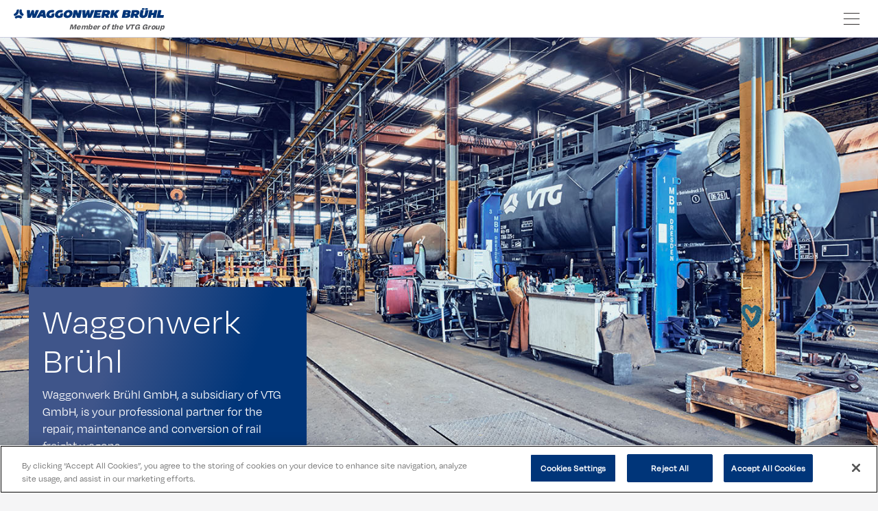

--- FILE ---
content_type: text/html; charset=utf-8
request_url: https://www.waggonwerk-bruehl.com/
body_size: 10015
content:
<!DOCTYPE html>
<html lang="en-US">
<head>

<meta charset="utf-8">
<!-- 
	This website is powered by TYPO3 - inspiring people to share!
	TYPO3 is a free open source Content Management Framework initially created by Kasper Skaarhoj and licensed under GNU/GPL.
	TYPO3 is copyright 1998-2026 of Kasper Skaarhoj. Extensions are copyright of their respective owners.
	Information and contribution at https://typo3.org/
-->


<link rel="icon" href="/typo3conf/ext/sitecore/Resources/Public/Images/favicon.ico" type="image/vnd.microsoft.icon">
<title>Waggonwerk Brühl: Waggonwerk Brühl</title>
<meta http-equiv="x-ua-compatible" content="IE=edge" />
<meta name="generator" content="TYPO3 CMS" />
<meta name="description" content="At Waggonwerk Brühl we specialise in top-quality repairs, maintenance and conversion of freight wagons. Read on to see what we can do for you." />
<meta name="viewport" content="width=device-width, initial-scale=1" />
<meta name="twitter:card" content="summary" />


<link rel="stylesheet" href="/typo3temp/assets/compressed/merged-5d9d6c7be1ff9c858c4e4d41fc8d602b-e42a394803cc29cafdf038925be35cbd.css?1768996113" media="all">
<link rel="stylesheet" href="/typo3temp/assets/compressed/merged-4b9c1655b524bd2bae27f464c2c10992-f6945df67d7cd44415512600a6d625b3.css?1768996113" media="print">







<link rel="apple-touch-icon" href="/typo3conf/ext/sitecore/Resources/Public/Images/apple-touch-icon.png" />        <script nonce="089a7362a49c6c515ee4b1a8859e5c8feaec7060b0dacf262c883300b1fb77fe" src="https://cdn.cookielaw.org/scripttemplates/otSDKStub.js" data-document-language="true" type="text/javascript" charset="UTF-8" data-domain-script="d666036d-e79d-4c6b-b617-4d68964c53a7"></script>    <!-- Matomo -->
    <script type="text/plain" class="optanon-category-C0004">
      var _paq = window._paq = window._paq || [];
      /* tracker methods like "setCustomDimension" should be called before "trackPageView" */
      _paq.push(['trackPageView']);
      _paq.push(['enableLinkTracking']);
      (function() {
        var u="https://matomo.vtg.com/";
        _paq.push(['setTrackerUrl', u+'matomo.php']);
        _paq.push(['setSiteId', '4']);
        var d=document, g=d.createElement('script'), s=d.getElementsByTagName('script')[0];
        g.type='text/javascript'; g.async=true; g.src=u+'matomo.js'; s.parentNode.insertBefore(g,s);
      })();
    </script>
    <!-- End Matomo Code -->
<link rel="canonical" href="https://www.waggonwerk-bruehl.com/"/>

<link rel="alternate" hreflang="de-DE" href="https://www.waggonwerk-bruehl.de/"/>
<link rel="alternate" hreflang="en-US" href="https://www.waggonwerk-bruehl.com/"/>
<link rel="alternate" hreflang="x-default" href="https://www.waggonwerk-bruehl.de/"/>
</head>
<body class="site-bruehl">





<svg xmlns="http://www.w3.org/2000/svg" xmlns:xlink="http://www.w3.org/1999/xlink" width="0" height="0" class="svg-icons">
  
  
  
  
    <symbol id="svg-logo" viewBox="0 0 219.58 30.32">
      <path
        d="M7.58,2.26c-0.02-0.28-0.19-0.5-0.55-0.47L5.14,1.98 C4.7,2.02,4.45,2.25,4.39,2.84c-0.28,2.45-1.74,4.6-4.08,5.68c-0.34,0.16-0.36,0.55-0.24,0.93l0.49,1.57 c0.09,0.38,0.27,0.52,0.63,0.44c3.53-0.8,6.45-3.34,6.45-7.99C7.64,3.06,7.61,2.68,7.58,2.26z M8.78,2.26 c-1.46,4.33-0.13,7.83,3.99,9.26c0.35,0.12,0.56-0.08,0.77-0.42l0.91-1.6c0.2-0.38,0.28-0.77,0-0.94c-2.07-1.08-2.95-3.23-2.61-5.71 c0.09-0.6-0.09-0.82-0.53-0.86L9.46,1.79C9.1,1.76,8.88,1.98,8.78,2.26z M1.66,12.51c-0.22,0.17-0.28,0.52-0.11,0.82l0.99,1.6 c0.24,0.38,0.58,0.44,1.04,0.16c1.96-1.35,4.52-1.3,6.34,0.02c0.3,0.19,0.71,0.27,0.99-0.05l1.32-1.55 c0.28-0.31,0.36-0.58,0.11-0.86C9.27,9.43,4.77,10.05,1.66,12.51z"/>
      <path
        d="M29.65,3.42c-0.03-0.39-0.22-0.58-0.61-0.58h-2.17 c-0.39,0-0.61,0.2-0.77,0.57L23.71,9.2l0.11-5.78c0-0.39-0.22-0.58-0.61-0.58h-3.44c-0.39,0-0.63,0.24-0.6,0.63l0.61,10.03 c0.03,0.46,0.22,0.61,0.64,0.61h3.11c0.97,0,1.38-0.49,1.7-1.22l1.55-3.78l0.3,4.4c0.03,0.46,0.22,0.61,0.64,0.61h3.16 c0.97,0,1.38-0.49,1.7-1.22l4.03-9.23c0.17-0.42-0.02-0.82-0.52-0.82h-3.33c-0.39,0-0.52,0.09-0.68,0.49l-2.04,5.9L29.65,3.42z"/>
      <path
        d="M41.83,6.47l0.35,2.59h-1.73L41.83,6.47z M45.44,3.45 c-0.08-0.44-0.27-0.61-0.69-0.61h-3.92c-0.97,0-1.38,0.52-1.81,1.22l-5.45,9.23c-0.22,0.42-0.06,0.82,0.44,0.82h3.27 c0.39,0,0.52-0.11,0.72-0.49l0.85-1.59h3.66l0.22,1.49c0.08,0.39,0.33,0.58,0.72,0.58h3.23c0.38,0,0.57-0.28,0.5-0.63L45.44,3.45z"/>
      <path
        d="M56,2.61c-6.12,0-8.34,4.22-8.34,7.52c0,2.26,1.73,4.27,5.43,4.27 c1.76,0,3.67-0.41,5.04-0.94c0.39-0.16,0.47-0.42,0.55-0.8l0.97-4.38c0.09-0.42-0.11-0.61-0.52-0.61h-1.79 c-1.02,0-1.84,0.5-2.04,1.57l-0.28,1.43c-0.08,0.3-0.22,0.46-0.52,0.46h-0.49c-1.29,0-1.96-0.69-1.96-1.76 c0-2.12,1.77-3.16,4.05-3.16c0.39,0,1.46,0.11,1.71,0.14c0.47,0.05,0.69-0.11,0.8-0.57l0.47-2.18c0.06-0.33,0.02-0.63-0.36-0.74 C58.09,2.67,57.28,2.61,56,2.61z"/>
      <path
        d="M68.58,2.61c-6.12,0-8.34,4.22-8.34,7.52 c0,2.26,1.73,4.27,5.43,4.27c1.76,0,3.67-0.41,5.04-0.94c0.39-0.16,0.47-0.42,0.55-0.8l0.97-4.38c0.09-0.42-0.11-0.61-0.52-0.61 h-1.79c-1.02,0-1.84,0.5-2.04,1.57l-0.28,1.43c-0.08,0.3-0.22,0.46-0.52,0.46H66.6c-1.29,0-1.96-0.69-1.96-1.76 c0-2.12,1.77-3.16,4.05-3.16c0.39,0,1.46,0.11,1.71,0.14c0.47,0.05,0.69-0.11,0.8-0.57l0.47-2.18c0.06-0.33,0.02-0.63-0.36-0.74 C70.67,2.67,69.85,2.61,68.58,2.61z"/>
      <path
        d="M78.86,10.89c-1.22,0-1.73-0.66-1.73-1.65 c0-1.77,1.13-3.14,2.79-3.14c1.21,0,1.73,0.63,1.73,1.63C81.65,9.54,80.56,10.89,78.86,10.89z M78.17,14.4 c4.73,0,7.79-3.49,7.79-7.21c0-2.65-1.66-4.58-5.34-4.58c-4.74,0-7.8,3.47-7.8,7.22C72.82,12.5,74.5,14.4,78.17,14.4z"/>
      <path
        d="M85.59,13.42c-0.08,0.39,0.06,0.69,0.46,0.69h3.12 c0.38,0,0.61-0.12,0.71-0.58l1-4.69l1.62,4.66c0.13,0.38,0.31,0.61,0.71,0.61h3.55c0.38,0,0.61-0.12,0.71-0.58l2.12-10 c0.08-0.39-0.06-0.69-0.46-0.69H96c-0.38,0-0.63,0.13-0.72,0.58l-0.97,4.57l-1.63-4.54c-0.12-0.38-0.31-0.61-0.71-0.61h-3.55 c-0.38,0-0.61,0.13-0.71,0.58L85.59,13.42z"/>
      <path
        d="M110.73,3.42c-0.03-0.39-0.22-0.58-0.61-0.58h-2.17 c-0.39,0-0.61,0.2-0.77,0.57l-2.39,5.79l0.11-5.78c0-0.39-0.22-0.58-0.61-0.58h-3.44c-0.39,0-0.63,0.24-0.6,0.63l0.61,10.03 c0.03,0.46,0.22,0.61,0.64,0.61h3.11c0.97,0,1.38-0.49,1.7-1.22l1.55-3.78l0.3,4.4c0.03,0.46,0.22,0.61,0.64,0.61h3.16 c0.97,0,1.38-0.49,1.7-1.22l4.03-9.23c0.17-0.42-0.02-0.82-0.52-0.82h-3.33c-0.39,0-0.52,0.09-0.67,0.49l-2.04,5.9L110.73,3.42z"/>
      <path
        d="M116.36,13.55c-0.06,0.34,0.06,0.56,0.41,0.56h9.28 c0.31,0,0.58-0.24,0.66-0.56l0.42-1.95c0.08-0.39-0.08-0.64-0.49-0.64h-5.29l0.24-1.05l3.12,0.02c1.19,0,1.59-0.35,1.79-1.21 l0.16-0.66c0.08-0.38,0-0.74-0.46-0.74h-4.08L122.41,6h4.08c1.33,0,1.77-0.38,1.99-1.35l0.2-0.99c0.09-0.42,0-0.82-0.5-0.82h-8.9 c-0.49,0-0.68,0.14-0.77,0.6L116.36,13.55z"/>
      <path
        d="M134.59,13.53c0.17,0.44,0.38,0.58,0.75,0.58h3.71 c0.39,0,0.58-0.31,0.41-0.69l-1.38-3.08c1.85-0.79,2.94-2.21,2.94-4.13c0-2.01-1.22-3.37-4.93-3.37h-5.38 c-0.49,0-0.67,0.17-0.77,0.63l-2.1,9.95c-0.08,0.39,0.06,0.69,0.46,0.69h3.22c0.38,0,0.61-0.12,0.71-0.58l0.53-2.53h0.85 L134.59,13.53z M133.8,6.04h1.99c0.61,0,1,0.27,1,0.79c0,0.88-0.69,1.26-1.57,1.26h-1.87L133.8,6.04z"/>
      <path
        d="M146.47,7.13l0.77-3.59c0.08-0.39-0.06-0.69-0.46-0.69h-3.39 c-0.38,0-0.61,0.13-0.71,0.58l-2.12,10c-0.08,0.39,0.06,0.69,0.46,0.69h3.38c0.38,0,0.61-0.12,0.71-0.58l0.78-3.69l1.55,3.69 c0.14,0.46,0.38,0.58,0.75,0.58h3.7c0.39,0,0.58-0.31,0.41-0.69l-2.2-4.96l4.25-4.91c0.3-0.35,0.14-0.71-0.25-0.71h-3.41 c-0.38,0-0.61,0.06-0.94,0.45L146.47,7.13z"/>
      <path
        d="M158.01,13.42c-0.08,0.39,0.06,0.69,0.46,0.69h6.31 c2.73,0,5.64-1.08,5.64-4.11c0-1.21-1-1.77-1-1.77s1.6-0.91,1.6-2.79c0-1.74-1.29-2.59-4.82-2.59h-5.31c-0.49,0-0.67,0.17-0.77,0.63 L158.01,13.42z M162.83,11.54l0.41-1.84h1.9c0.61,0,0.99,0.25,0.99,0.69c0,0.85-0.64,1.15-1.47,1.15H162.83z M163.71,7.41l0.39-1.84 h1.55c0.66,0,1.02,0.25,1.02,0.69c0,0.83-0.66,1.15-1.55,1.15H163.71z"/>
      <path
        d="M177.41,13.53c0.17,0.44,0.38,0.58,0.75,0.58h3.7 c0.39,0,0.58-0.31,0.41-0.69l-1.38-3.08c1.85-0.79,2.94-2.21,2.94-4.13c0-2.01-1.22-3.37-4.93-3.37h-5.38 c-0.49,0-0.68,0.17-0.77,0.63l-2.1,9.95c-0.08,0.39,0.06,0.69,0.46,0.69h3.22c0.38,0,0.61-0.12,0.71-0.58l0.53-2.53h0.85 L177.41,13.53z M176.63,6.04h1.99c0.61,0,1,0.27,1,0.79c0,0.88-0.69,1.26-1.57,1.26h-1.87L176.63,6.04z"/>
      <path
        d="M196.09,0.69C196.17,0.3,196.03,0,195.64,0h-2.68 c-0.38,0-0.61,0.12-0.71,0.58l-0.25,1.07c-0.09,0.39,0.06,0.69,0.46,0.69h2.67c0.38,0,0.6-0.12,0.71-0.58L196.09,0.69z M191.33,0.69 C191.41,0.3,191.27,0,190.88,0h-2.68c-0.38,0-0.61,0.12-0.71,0.58l-0.25,1.07c-0.08,0.39,0.06,0.69,0.46,0.69h2.67 c0.38,0,0.6-0.12,0.71-0.58L191.33,0.69z M197.03,3.53c0.08-0.39-0.06-0.69-0.46-0.69h-3.3c-0.38,0-0.61,0.13-0.71,0.58l-1.24,5.9 c-0.22,0.86-0.75,1.44-1.66,1.44c-0.89,0-1.15-0.64-0.99-1.38l1.24-5.86c0.08-0.39-0.06-0.69-0.46-0.69h-3.36 c-0.38,0-0.61,0.13-0.71,0.58l-1.25,5.84c-0.8,3.47,1.77,5.13,4.87,5.13c3.85,0,6.14-2.01,6.75-4.87L197.03,3.53z"/>
      <path
        d="M196.08,13.42c-0.08,0.39,0.06,0.69,0.46,0.69h3.38 c0.38,0,0.61-0.12,0.71-0.58l0.71-3.3h2.62l-0.68,3.19c-0.08,0.39,0.06,0.69,0.46,0.69h3.39c0.38,0,0.61-0.12,0.71-0.58l2.12-10 c0.08-0.39-0.06-0.69-0.45-0.69h-3.38c-0.38,0-0.61,0.13-0.71,0.58l-0.74,3.37h-2.62l0.71-3.26c0.08-0.39-0.06-0.69-0.46-0.69h-3.39 c-0.38,0-0.61,0.13-0.71,0.58L196.08,13.42z"/>
      <path d="M219.56,10.8c0.08-0.39-0.08-0.64-0.49-0.64h-4.74l1.43-6.62 c0.08-0.39-0.06-0.69-0.46-0.69h-3.39c-0.38,0-0.61,0.13-0.71,0.58l-2.15,10c-0.08,0.39,0.06,0.69,0.46,0.69h8.76 c0.38,0,0.61-0.12,0.71-0.58L219.56,10.8z"/>
    </symbol>
  
  
  
  
  <symbol id="svg-linkedin" viewBox="0 0 48 49">
    <path
      d="M38 40.7402H32.0229V31.209C32.0229 28.9354 31.9856 26.0122 28.9168 26.0122C25.8051 26.0122 25.3328 28.4893 25.3328 31.0466V40.7402H19.3595V21.1402H25.0901V23.8207H25.1741C25.9712 22.2789 27.92 20.6549 30.8283 20.6549C36.88 20.6549 38 24.713 38 29.9919V40.7402ZM13.4683 17.9389C11.5475 17.9389 10 16.3559 10 14.4053C10 12.4565 11.5493 10.8735 13.4683 10.8735C15.3797 10.8735 16.9328 12.4565 16.9328 14.4053C16.9328 16.3559 15.3797 17.9389 13.4683 17.9389ZM10.4741 40.7402V21.1402H16.4587V40.7402H10.4741Z"/>
  </symbol>
  <symbol id="svg-instagram" viewBox="0 0 48 49">
    <path
      d="M23.9983 8.74365C19.6555 8.74365 19.1088 8.76365 17.4024 8.84031C15.6992 8.91697 14.536 9.18694 13.5194 9.58356C12.4662 9.99352 11.5763 10.5401 10.6864 11.4267C9.79648 12.3166 9.24987 13.2099 8.83991 14.2597C8.44329 15.2763 8.17332 16.4395 8.09666 18.1427C8.02 19.8492 8 20.3958 8 24.7387C8 29.0815 8.02 29.6281 8.09666 31.3346C8.17665 33.0378 8.44329 34.201 8.83991 35.2176C9.24987 36.2708 9.79648 37.1607 10.6864 38.0506C11.5763 38.9405 12.4662 39.4871 13.5194 39.8971C14.536 40.2937 15.6992 40.5637 17.4024 40.6403C19.1088 40.717 19.6555 40.737 23.9983 40.737C28.3412 40.737 28.8878 40.717 30.5943 40.6403C32.2975 40.5637 33.4607 40.2937 34.4806 39.8971C35.5338 39.4871 36.4237 38.9405 37.3136 38.0506C38.2035 37.1607 38.7501 36.2675 39.1601 35.2176C39.5534 34.201 39.8234 33.0378 39.9033 31.3346C39.98 29.6281 40 29.0849 40 24.7387C40 20.3924 39.98 19.8492 39.9033 18.1427C39.8234 16.4395 39.5534 15.2763 39.1601 14.2597C38.7501 13.2065 38.2035 12.3166 37.3136 11.4267C36.4237 10.5368 35.5338 9.99019 34.4806 9.58356C33.4607 9.18694 32.2975 8.91697 30.5943 8.84031C28.8878 8.76365 28.3445 8.74365 23.9983 8.74365H24.0017L23.9983 8.74365ZM22.5618 11.6267C22.9884 11.6267 23.4617 11.6267 23.9983 11.6267C28.2712 11.6267 28.7745 11.6434 30.4643 11.72C32.0242 11.79 32.8707 12.0533 33.434 12.27C34.1806 12.5599 34.7139 12.9066 35.2738 13.4665C35.8338 14.0264 36.1804 14.5597 36.4704 15.3063C36.6903 15.8696 36.9503 16.7162 37.0203 18.276C37.097 19.9625 37.1136 20.4691 37.1136 24.7387C37.1136 29.0082 37.097 29.5148 37.0203 31.2013C36.9503 32.7611 36.687 33.6077 36.4704 34.171C36.1804 34.9176 35.8338 35.4475 35.2738 36.0075C34.7139 36.5674 34.1806 36.914 33.434 37.204C32.8707 37.424 32.0242 37.684 30.4643 37.754C28.7778 37.8306 28.2712 37.8473 23.9983 37.8473C19.7254 37.8473 19.2188 37.8306 17.5323 37.754C15.9725 37.6806 15.1259 37.4207 14.5626 37.204C13.8161 36.914 13.2828 36.5674 12.7228 36.0075C12.1629 35.4475 11.8163 34.9143 11.5263 34.1677C11.3063 33.6044 11.0463 32.7578 10.9764 31.198C10.8997 29.5115 10.883 29.0049 10.883 24.732C10.883 20.4591 10.8997 19.9558 10.9764 18.2693C11.0463 16.7095 11.3097 15.8629 11.5263 15.2996C11.8163 14.553 12.1629 14.0198 12.7228 13.4598C13.2828 12.8999 13.8161 12.5533 14.5626 12.2633C15.1259 12.0433 15.9725 11.7833 17.5323 11.71C19.0089 11.6433 19.5788 11.6234 22.5618 11.62V11.6267ZM32.5374 14.2864C31.4776 14.2864 30.6176 15.1463 30.6176 16.2062C30.6176 17.2661 31.4776 18.126 32.5374 18.126C33.5973 18.126 34.4572 17.2661 34.4572 16.2062C34.4572 15.1463 33.5973 14.2864 32.5374 14.2864ZM23.9983 16.5295C19.4621 16.5295 15.7825 20.2091 15.7825 24.7453C15.7825 29.2815 19.4621 32.9611 23.9983 32.9611C28.5345 32.9611 32.2141 29.2848 32.2141 24.7453C32.2141 20.2058 28.5379 16.5295 23.9983 16.5295ZM23.9983 19.4125C26.9447 19.4125 29.3311 21.799 29.3311 24.7453C29.3311 27.6917 26.9447 30.0781 23.9983 30.0781C21.052 30.0781 18.6656 27.6917 18.6656 24.7453C18.6656 21.799 21.052 19.4125 23.9983 19.4125Z"/>
  </symbol>
  <symbol id="svg-x" viewBox="-100 -100 500 500.25" >
    <path
      d="M178.57 127.15 290.27 0h-26.46l-97.03 110.38L89.34 0H0l117.13 166.93L0 300.25h26.46l102.4-116.59 81.8 116.59h89.34M36.01 19.54H76.66l187.13 262.13h-40.66" />
  </symbol>
  <symbol id="svg-youtube" viewBox="0 0 48 49">
    <path
      d="M39.6804 18.3409C39.6804 18.3409 39.3671 16.1353 38.4085 15.1641C37.1929 13.889 35.8269 13.8827 35.2034 13.8076C30.7233 13.4849 24.0063 13.4849 24.0063 13.4849H23.9937C23.9937 13.4849 17.2767 13.4849 12.7966 13.8076C12.1731 13.8827 10.8071 13.889 9.59154 15.1641C8.63286 16.1353 8.31956 18.3409 8.31956 18.3409C8.31956 18.3409 8 20.9288 8 23.5197V25.9478C8 28.5387 8.31956 31.1265 8.31956 31.1265C8.31956 31.1265 8.63286 33.3321 9.59154 34.3033C10.8103 35.5785 12.4081 35.5377 13.1192 35.6724C15.6789 35.9168 24 35.9951 24 35.9951C24 35.9951 30.7233 35.9857 35.2034 35.6599C35.83 35.5847 37.1929 35.5785 38.4085 34.3033C39.3671 33.3321 39.6804 31.1265 39.6804 31.1265C39.6804 31.1265 40 28.5356 40 25.9478V23.5197C40 20.9288 39.6804 18.3409 39.6804 18.3409ZM20.6947 28.8896V19.898L29.3417 24.4095L20.6947 28.8896Z"/>
  </symbol>
  <symbol id="svg-facebook" viewBox="0 0 50 50">
    <path d="M25,3C12.85,3,3,12.85,3,25c0,11.03,8.125,20.137,18.712,21.728V30.831h-5.443v-5.783h5.443v-3.848 c0-6.371,3.104-9.168,8.399-9.168c2.536,0,3.877,0.188,4.512,0.274v5.048h-3.612c-2.248,0-3.033,2.131-3.033,4.533v3.161h6.588 l-0.894,5.783h-5.694v15.944C38.716,45.318,47,36.137,47,25C47,12.85,37.15,3,25,3z"></path>
  </symbol>
  <symbol id="svg-search" viewBox="0 0 18 18">
    <path
      d="M12.22 11.19H13.01L18 16.19L16.51 17.68L11.51 12.69V11.9L11.24 11.62C10.1 12.6 8.62001 13.19 7.01001 13.19C3.42001 13.19 0.51001 10.28 0.51001 6.69C0.51001 3.1 3.42001 0.190002 7.01001 0.190002C10.6 0.190002 13.51 3.1 13.51 6.69C13.51 8.3 12.92 9.78 11.94 10.92L12.22 11.19ZM2.51007 6.68997C2.51007 9.17997 4.52007 11.19 7.01007 11.19C9.50007 11.19 11.5101 9.17997 11.5101 6.68997C11.5101 4.19997 9.50007 2.18997 7.01007 2.18997C4.52007 2.18997 2.51007 4.19997 2.51007 6.68997Z"
    />
  </symbol>
  <symbol id="svg-print" fill="none" viewBox="0 0 36 37">
    <path d="M8.4 27.9091H2L2 11.9091H8.4M8.4 27.9091V34.3091H27.6V27.9091M8.4 27.9091V22.5757M27.6 22.5757H8.4M27.6 22.5757H29.7333M27.6 22.5757V27.9091M8.4 22.5757H6.26667M27.6 27.9091H34V11.9091H27.6M8.4 11.9091V2.30908H27.6V11.9091M8.4 11.9091H27.6M24.4 17.2424H27.6" stroke="#003579" stroke-width="3.5" stroke-linecap="round" stroke-linejoin="round"/>
  </symbol>
  <symbol id="svg-mail" fill="none" viewBox="0 0 36 33">
  <path d="M2 4.57568V28.0424M2 4.57568H34M2 4.57568L14.1615 15.9264M2 28.0424H34M2 28.0424L14.1615 15.9264M34 28.0424V4.57568M34 28.0424L21.4286 16.309M34 4.57568L21.4286 16.309M14.1615 15.9264L17.3177 18.8722C17.7019 19.2308 18.2981 19.2308 18.6823 18.8722L21.4286 16.309" stroke="#003579" stroke-width="3.5" stroke-linejoin="round"/>
  </symbol>
  <symbol id="svg-burger" viewBox="0 0 25 19">
    <rect y="0.934998" width="25" height="1"/>
    <rect y="9.435" width="25" height="1"/>
    <rect y="17.935" width="25" height="1"/>
  </symbol>
  <symbol id="svg-burger-close" viewBox="0 0 25 19">
    <rect x="4.01471" y="0.61261" width="25" height="1" transform="rotate(45 4.01471 0.61261)"/>
    <rect x="3.30762" y="18.2903" width="25" height="1" transform="rotate(-45 3.30762 18.2903)"/>
  </symbol>
  <symbol id="svg-search2" viewBox="0 0 26 28">
    <path d="M21.1258 12.4902C21.1258 18.4632 16.5296 23.2402 10.9379 23.2402C5.34626 23.2402 0.75 18.4632 0.75 12.4902C0.75 6.51731 5.34626 1.74023 10.9379 1.74023C16.5296 1.74023 21.1258 6.51731 21.1258 12.4902Z" stroke-width="1.5"/>
    <path d="M18.547 19.4902L25.2049 26.4902" stroke-width="1.5"/>
  </symbol>

</svg>

<header class="header-wrapper">
  <div class="header-spacer"></div>
  <div class="page-header">
    <div class="page-header-wrapper">
      <a class="logo" href="/" tabindex="2">
        
        
        
        
          <svg viewBox="0 0 219.58 30.32">
            <use xlink:href="#svg-logo"></use>
          </svg>
        
        
        
        
      </a>
      
      <button class="burger-btn wo-search">
        <svg viewBox="0 0 25 19">
          <use xlink:href="#svg-burger"></use>
        </svg>
      </button>
      <button class="burger-btn-close wo-search">
        <svg viewBox="0 0 25 19">
          <use xlink:href="#svg-burger-close"></use>
        </svg>
      </button>
      <div class="main-menu-wrapper">
        <div class="main-menu-container">
          
  
  <ul class="menu main-menu bold nav navbar-nav">
    
      
          <li class="nav-item ">
            <a href="/services" class="nav-link main-menu-nav-link" title="Services" tabindex="2">Services</a>
          </li>
        
    
      
          <li class="nav-item ">
            <a href="/locations" class="nav-link main-menu-nav-link" title="Locations" tabindex="2">Locations</a>
          </li>
        
    
      
          <li class="nav-item ">
            <a href="/company" class="nav-link main-menu-nav-link" title="Company" tabindex="2">Company</a>
          </li>
        
    
      
          <li class="nav-item ">
            <a href="/career" class="nav-link main-menu-nav-link" title="Career" tabindex="2">Career</a>
          </li>
        
    
  </ul>






          
            <div class="nav-item nav-item-contact ">
              <a class="nav-link" href="/contact">
                Contact
              </a>
            </div>
          
          
            <div class="nav-item nav-item-language">
              <div class="nav-item-title">
                Language Selection
              </div>
              <button class="nav-link nav-link-language" tabindex="4">
                <span class="icon icon-globus"></span> EN <span class="icon icon-arrow-down"></span>
              </button>
              <div class="language-select-container">
                <div class="language-select-desc">
                  Choose your country and select the language
                </div>
                
  <ul class="language-menu">
    
      <li class="">
        
            <a href="https://www.waggonwerk-bruehl.de/" title="DE" tabindex="4">DE</a>
          
      </li>
    
      <li class="active">
        
            <span>EN</span>
          
      </li>
    
  </ul>


              </div>
            </div>
          

          <div class="meta-menu-wrapper">
            
  
  <ul class="menu meta-menu bold nav navbar-nav">
    
      
          <li class="nav-item ">
            <a href="https://wagonspares.shop/" target="_blank" class="nav-link" tabindex="1" rel="noreferrer">
              Webshop
            </a>
          </li>
        
    
      
          <li class="nav-item dropdown ">
            <button class="nav-link dropdown-toggle" data-toggle="dropdown" tabindex="1">Workshops<span class="icon icon-arrow-right"></span></button>
            <div class="dropdown-menu" data-menu-level="1">
              
  <ul>
    <li class="nav-item">
      <button class="dropdown-item back nav-link" title="back" tabindex="1">
        <span class="icon icon-arrow-left"></span>
        Back
      </button>
    </li>

    <li class="nav-item current-page ">
      <a href="/workshops" class="nav-link" title="Workshops" tabindex="1">Workshops</a>
    </li>

    
      
          <li class="nav-item ">
            <a href="https://www.ateliersdejoigny.com/" class="nav-link" title="Ateliers de Joigny" tabindex="1">Ateliers de Joigny</a>
          </li>
        
    
      
          <li class="nav-item ">
            <a href="https://www.sema-celle.de/" class="nav-link" title="SEMA" tabindex="1">SEMA</a>
          </li>
        
    
      
          <li class="nav-item ">
            <a href="https://www.waggonbau-graaff.de/" class="nav-link" title="Waggonbau Graaff" tabindex="1">Waggonbau Graaff</a>
          </li>
        
    
      
          <li class="nav-item ">
            <a href="http://www.en.zelos.sk" class="nav-link" title="ŽELOS" tabindex="1">ŽELOS</a>
          </li>
        
    
  </ul>

            </div>
          </li>
        
    
      
          <li class="nav-item ">
            <a href="http://www.vtg.de" target="_blank" class="nav-link" tabindex="1">
              VTG
            </a>
          </li>
        
    
  </ul>



          </div>
        </div>
      </div>
    </div>
    
  </div>
</header>

<main class="main-content">
  
  <!--TYPO3SEARCH_begin-->
  
<div id="c4162"
     class="frame frame-default frame-type-sitecore_stage frame-layout-1 frame-space-after-medium">
  
    <a id="c4195"></a>
  
  
    



  
  
  
  <div class="ce-stage container layout1">
    
      <div class="stage-img">
        <picture>
          <source
            media="(min-width: 961px)" sizes="100vw"
            srcset="/fileadmin/_processed_/f/6/csm_1440x672_Bruehl_Homepage_42633cbb20.jpg 1200w,/fileadmin/Bruehl/Bilder/1440x672_Bruehl_Homepage.jpg 1440w">
          <source
            media="(min-width: 551px)" sizes="100vw"
            srcset="/fileadmin/_processed_/f/6/csm_1440x672_Bruehl_Homepage_64f401ae06.jpg 744w, /fileadmin/_processed_/f/6/csm_1440x672_Bruehl_Homepage_a4fdc60fb4.jpg 960w">
          <img
            src="/fileadmin/_processed_/f/6/csm_1440x672_Bruehl_Homepage_39c8f8470d.jpg"
            srcset="/fileadmin/_processed_/f/6/csm_1440x672_Bruehl_Homepage_39c8f8470d.jpg 360w,/fileadmin/_processed_/f/6/csm_1440x672_Bruehl_Homepage_4d9ce666d8.jpg 550w"
            sizes="100vw"
            title=""
            loading="lazy"
            alt="Werkshalle von innen">
        </picture>
      </div>
    
    <div class="stage-box bg-blue">
      
        <h1>Waggonwerk Brühl</h1>
      
      
      <div class="stage-body"><p>Waggonwerk Brühl GmbH, a subsidiary of VTG GmbH, is your professional partner for the repair, maintenance and conversion of rail freight wagons.</p></div>
    </div>
  </div>

  
    



  
  
    



  
</div>


<div id="c4163"
     class="frame frame-default frame-type-text frame-layout-2 frame-space-after-medium">
  
    <a id="c4196"></a>
  
  
    



  
  
  
  <div class="container">
    



    <p class="intro-text">Waggonwerk Brühl has stood for the <strong>highest quality and reliability</strong> since 1908: We always work according to the latest technical standards and thus efficiently and reliably carry out the<strong> maintenance and repair of freight wagons</strong>. With our qualified team and modern workshop technology, we guarantee short downtimes - this reduces your costs and strengthens your competitive position. Our customers include VTG and other wagon leasing companies as well as state railways and industrial companies.</p>
<p class="intro-text">With service centers in Wesseling, Syke and Großräschen, as well as workshop locations in Ahaus-Alstätte, Hamburg and Lutherstadt Wittenberg, we have a<strong> large area of operation</strong> and can realise <strong>short response times</strong>. In compliance with legal requirements, we offer reliable service for the safe and efficient operation of your rail cars. Put your trust in Waggonwerk Brühl - <strong>your partner for quality, reliability and innovation in the maintenance of freight wagons.</strong></p>
<p class="intro-text">&nbsp;</p>
<p>&nbsp;</p>
  </div>

  
    



  
  
    



  
</div>


<div id="c5845"
     class="frame frame-default frame-type-text frame-layout-2 frame-space-after-large">
  
    <a id="c5909"></a>
  
  
    



  
  
  
  <div class="container">
    

  
    

    
            <h2 class="">
                Our locations
            </h2>
        



    



    



  



    <ul class="list-group-blue"> 	<li>Main workshop Wesseling</li> 	<li>Service-center Großräschen</li> 	<li>Service-center Syke</li> 	<li>Workshop location Hamburg</li> 	<li>Workshop location Alstätte</li> 	<li>Workshop location Lutherstadt Wittenberg</li> </ul>
  </div>

  
    



  
  
    



  
</div>


<div id="c6282"
     class="frame frame-default frame-type-text frame-layout-0 frame-space-after-medium">
  
    <a id="c6283"></a>
  
  
    



  
  
  
  <div class="container">
    



    <p><a href="/locations" class="btn btn-blue">Find out more about our locations</a></p>
<p>&nbsp;</p>
  </div>

  
    



  
  
    



  
</div>


<div id="c5846"
     class="frame frame-default frame-type-text frame-layout-2 frame-space-after-medium">
  
    <a id="c5910"></a>
  
  
    



  
  
  
  <div class="container">
    

  
    

    
            <h3 class="">
                Waggonwerk at a glance
            </h3>
        



    



    



  



    
  </div>

  
    



  
  
    



  
</div>


<div id="c4468"
     class="frame frame-default frame-type-html frame-layout-0 frame-space-after-medium">
  
    <a id="c4486"></a>
  
  
    



  
  
  

    <div class="container">
  <div class="ratio ratio-16x9">
    <iframe width="560" height="315" src="https://www.youtube-nocookie.com/embed/yYV-JfUNIDU" title="YouTube video player" frameborder="0" allow="accelerometer; autoplay; clipboard-write; encrypted-media; gyroscope; picture-in-picture" allowfullscreen></iframe>
  </div>
</div>


  
    



  
  
    



  
</div>


<div id="c4487"
     class="frame frame-default frame-type-text frame-layout-0 frame-space-after-medium">
  
    <a id="c4488"></a>
  
  
    



  
  
  
  <div class="container">
    



    <p>&nbsp;</p>
<p>&nbsp;</p>
  </div>

  
    



  
  
    



  
</div>


<div id="c4399"
     class="frame frame-default frame-type-sitecore_highlight frame-layout-0 frame-space-after-medium">
  
    <a id="c4400"></a>
  
  
    



  
  
  
  <div class="highlight-ce container layout0">
    <div class="highlight-wrapper">
      
        <div class="img">
          <picture>
            <source
              media="(min-width: 961px)" sizes="50vw"
              srcset="/fileadmin/_processed_/0/4/csm_1440x672_Karriere_Werke_ca12dc8809.jpg 610w">
            <source
              media="(min-width: 744px)" sizes="50vw"
              srcset="/fileadmin/_processed_/0/4/csm_1440x672_Karriere_Werke_40560ab81d.jpg 320w, /fileadmin/_processed_/0/4/csm_1440x672_Karriere_Werke_6263677aba.jpg 600w">
            <img
              src="/fileadmin/_processed_/0/4/csm_1440x672_Karriere_Werke_9fa851571b.jpg"
              srcset="/fileadmin/_processed_/0/4/csm_1440x672_Karriere_Werke_9fa851571b.jpg 360w,/fileadmin/_processed_/0/4/csm_1440x672_Karriere_Werke_5ea491aba1.jpg 550w,/fileadmin/_processed_/0/4/csm_1440x672_Karriere_Werke_fb847bc591.jpg 740w"
              sizes="100vw"
              title=""
              loading="lazy"
              alt="">
          </picture>
        </div>
      
      <div class="content">
        
          <div class="headline">Career</div>
        
        
          <div class="body">Want to have a hand in the success of a truly innovative company? Find out now about the many and varied career opportunities at Waggonwerk Brühl.</div>
        
        
          <div>
            <a href="/career" class="btn btn-blue">Learn more</a>
          </div>
        
      </div>
    </div>
  </div>

  
    



  
  
    



  
</div>


<div id="c4396"
     class="frame frame-img-left frame-type-sitecore_highlight frame-layout-1 frame-space-after-extra-large">
  
    <a id="c4397"></a>
  
  
    



  
  
  
  <div class="highlight-ce container layout1">
    <div class="highlight-wrapper">
      
        <div class="img">
          <picture>
            <source
              media="(min-width: 961px)" sizes="50vw"
              srcset="/fileadmin/_processed_/e/f/csm_610x420_Allgemeiner_Kontakt_e25d0daec1.jpg 610w">
            <source
              media="(min-width: 744px)" sizes="50vw"
              srcset="/fileadmin/_processed_/e/f/csm_610x420_Allgemeiner_Kontakt_91347b268b.jpg 320w, /fileadmin/_processed_/e/f/csm_610x420_Allgemeiner_Kontakt_cd5d2b0c69.jpg 600w">
            <img
              src="/fileadmin/_processed_/e/f/csm_610x420_Allgemeiner_Kontakt_8cd802f530.jpg"
              srcset="/fileadmin/_processed_/e/f/csm_610x420_Allgemeiner_Kontakt_8cd802f530.jpg 360w,/fileadmin/_processed_/e/f/csm_610x420_Allgemeiner_Kontakt_aaf710f567.jpg 550w,/fileadmin/_processed_/e/f/csm_610x420_Allgemeiner_Kontakt_76877ef5b8.jpg 740w"
              sizes="100vw"
              title=""
              loading="lazy"
              alt="Smiling woman in front of her laptop with window panes in background.">
          </picture>
        </div>
      
      <div class="content">
        
          <div class="headline">Contact us</div>
        
        
          <div class="body">Need more information? Our staff will be happy to help.</div>
        
        
          <div>
            <a href="/contact" class="btn btn-outline-white">Contact</a>
          </div>
        
      </div>
    </div>
  </div>

  
    



  
  
    



  
</div>


  <!--TYPO3SEARCH_end-->

</main>




<footer class="page-footer">
  <div class="container">
    <div class="content-container">
      <div class="part1">
        <div class="logo-follow">
          <a href="/" class="logo">
            
            
            
            
              <svg viewBox="0 0 219.58 30.32">
                <use xlink:href="#svg-logo"></use>
              </svg>
            
            
            
            
          </a>
          
            <div class="some">
              
                  <a href="https://www.linkedin.com/company/waggonwerk-br%C3%BChl-gmbh/mycompany/" rel="noopener norefferer" target="_blank">
                    <svg viewBox="0 0 48 49">
                      <use xlink:href="#svg-linkedin"></use>
                    </svg>
                  </a>
                  <a href="https://www.instagram.com/waggonwerk_bruehl/" rel="noopener norefferer" target="_blank">
                    <svg viewBox="0 0 48 49">
                      <use xlink:href="#svg-instagram"></use>
                    </svg>
                  </a>
                  <a href="https://www.facebook.com/people/Waggonwerk-Br%C3%BChl-GmbH/61550585730921" rel="noopener norefferer" target="_blank">
                    <svg viewBox="0 0 65 50">
                      <use xlink:href="#svg-facebook"></use>
                    </svg>
                  </a>
                
            </div>
          
        </div>
        <div class="metamenu">
          
            <ul>
              
                <li>
                  <a href="https://www.vtg.com/data-protection" title="Data protection">
                    Data protection
                  </a>
                </li>
              
                <li>
                  <a href="/imprint" title="Imprint">
                    Imprint
                  </a>
                </li>
              
                <li>
                  <a href="" title="VTG Integrity Line">
                    VTG Integrity Line
                  </a>
                </li>
              
            </ul>
          
        </div>
      </div>
      <div class="part2">
        <div class="footer-search">
          
        </div>
        <div class="menu-footer">
          
          
<div id="c4194"
     class="frame frame-default frame-type-text frame-layout-0 frame-space-after-medium">
  
    <a id="c4484"></a>
  
  
    



  
  
  
  <div class="container">
    

  
    

    
            <h4 class="">
                Waggonwerk Brühl GmbH
            </h4>
        



    



    



  



    <p>Brühler Str. 330<br> 50389 Wesseling<br> Tel.: +49 2232 1898-13<br> Fax: +49 2232 1898-49<br> E-Mail:&nbsp;werkbruehl@vtg.com</p>
<p>&nbsp;</p>
  </div>

  
    



  
  
    



  
</div>


          
<div id="c4199"
     class="frame frame-default frame-type-menu_pages frame-layout-0 frame-space-after-medium">
  
    <a id="c4485"></a>
  
  
    



  
  
  
  
    <div class="container">
      

  
    

    
            <h4 class="">
                Navigation
            </h4>
        



    



    



  



      <ul>
        
          <li>
            <a href="/services"  title="Services">
            <span>Services</span>
            </a>
          </li>
        
          <li>
            <a href="/company"  title="Company">
            <span>Company</span>
            </a>
          </li>
        
          <li>
            <a href="/career"  title="Career">
            <span>Career</span>
            </a>
          </li>
        
      </ul>
    </div>
  

  
    



  
  
    



  
</div>


          
<div id="c6349"
     class="frame frame-default frame-type-sitecore_image frame-layout-0 frame-space-after-large">
  
    <a id="c6350"></a>
  
  
    



  
  
  
  <div class="container">
    
    
    <div class="content-container">
      
        <div class="image-container">
          <div class="image-item image-item-small">
            
              
                  <img src="/fileadmin/_processed_/a/c/csm_Siegel_VPI_360x271_222bbb5d67.jpg"
                       srcset="/fileadmin/_processed_/a/c/csm_Siegel_VPI_360x271_222bbb5d67.jpg 360w, /fileadmin/_processed_/a/c/csm_Siegel_VPI_360x271_220bc587a9.jpg 425w, /fileadmin/_processed_/a/c/csm_Siegel_VPI_360x271_c21b5c9d94.jpg 780w"
                       sizes="(min-width: 744px) 360px, calc(100vw - 40px)"
                       alt=""
                       loading="lazy" />
                

              
            
          </div>
        </div>
      
    </div>
  </div>

  
    



  
  
    



  
</div>


        </div>
      </div>
    </div>
  </div>
</footer>




<script nonce="089a7362a49c6c515ee4b1a8859e5c8feaec7060b0dacf262c883300b1fb77fe" type="text/javascript">_linkedin_partner_id = "5229250";window._linkedin_data_partner_ids = window._linkedin_data_partner_ids || [];window._linkedin_data_partner_ids.push(_linkedin_partner_id);</script>
<script nonce="089a7362a49c6c515ee4b1a8859e5c8feaec7060b0dacf262c883300b1fb77fe" type="text/plain" class="optanon-category-C0004">(function(l) {if (!l){window.lintrk = function(a,b){window.lintrk.q.push([a,b])};window.lintrk.q=[]}var s = document.getElementsByTagName("script")[0];var b = document.createElement("script");b.type = "text/javascript";b.async = true;b.src = "https://snap.licdn.com/li.lms-analytics/insight.min.js";s.parentNode.insertBefore(b, s);})(window.lintrk);</script>
<noscript><img height="1" width="1" style="display:none;" alt="" src="https://px.ads.linkedin.com/collect/?pid=5229250&fmt=gif" /></noscript>

<script nonce="089a7362a49c6c515ee4b1a8859e5c8feaec7060b0dacf262c883300b1fb77fe" src="/typo3/sysext/frontend/Resources/Public/JavaScript/default_frontend.js?1768304231"></script>
<script nonce="089a7362a49c6c515ee4b1a8859e5c8feaec7060b0dacf262c883300b1fb77fe" src="https://www.google.com/recaptcha/api.js?hl="></script>
<script nonce="089a7362a49c6c515ee4b1a8859e5c8feaec7060b0dacf262c883300b1fb77fe" src="/typo3conf/ext/sitecore/Resources/Public/dist/frontend/main.js?1768995438"></script>


</body>
</html>

--- FILE ---
content_type: text/html; charset=utf-8
request_url: https://www.youtube-nocookie.com/embed/yYV-JfUNIDU
body_size: 46444
content:
<!DOCTYPE html><html lang="en" dir="ltr" data-cast-api-enabled="true"><head><meta name="viewport" content="width=device-width, initial-scale=1"><meta name="robots" content="noindex"><script nonce="FKRGPVdhUoYlhXKHIKLDiw">if ('undefined' == typeof Symbol || 'undefined' == typeof Symbol.iterator) {delete Array.prototype.entries;}</script><style name="www-roboto" nonce="RCz7jWssLxxtG9pIA0wE2g">@font-face{font-family:'Roboto';font-style:normal;font-weight:400;font-stretch:100%;src:url(//fonts.gstatic.com/s/roboto/v48/KFO7CnqEu92Fr1ME7kSn66aGLdTylUAMa3GUBHMdazTgWw.woff2)format('woff2');unicode-range:U+0460-052F,U+1C80-1C8A,U+20B4,U+2DE0-2DFF,U+A640-A69F,U+FE2E-FE2F;}@font-face{font-family:'Roboto';font-style:normal;font-weight:400;font-stretch:100%;src:url(//fonts.gstatic.com/s/roboto/v48/KFO7CnqEu92Fr1ME7kSn66aGLdTylUAMa3iUBHMdazTgWw.woff2)format('woff2');unicode-range:U+0301,U+0400-045F,U+0490-0491,U+04B0-04B1,U+2116;}@font-face{font-family:'Roboto';font-style:normal;font-weight:400;font-stretch:100%;src:url(//fonts.gstatic.com/s/roboto/v48/KFO7CnqEu92Fr1ME7kSn66aGLdTylUAMa3CUBHMdazTgWw.woff2)format('woff2');unicode-range:U+1F00-1FFF;}@font-face{font-family:'Roboto';font-style:normal;font-weight:400;font-stretch:100%;src:url(//fonts.gstatic.com/s/roboto/v48/KFO7CnqEu92Fr1ME7kSn66aGLdTylUAMa3-UBHMdazTgWw.woff2)format('woff2');unicode-range:U+0370-0377,U+037A-037F,U+0384-038A,U+038C,U+038E-03A1,U+03A3-03FF;}@font-face{font-family:'Roboto';font-style:normal;font-weight:400;font-stretch:100%;src:url(//fonts.gstatic.com/s/roboto/v48/KFO7CnqEu92Fr1ME7kSn66aGLdTylUAMawCUBHMdazTgWw.woff2)format('woff2');unicode-range:U+0302-0303,U+0305,U+0307-0308,U+0310,U+0312,U+0315,U+031A,U+0326-0327,U+032C,U+032F-0330,U+0332-0333,U+0338,U+033A,U+0346,U+034D,U+0391-03A1,U+03A3-03A9,U+03B1-03C9,U+03D1,U+03D5-03D6,U+03F0-03F1,U+03F4-03F5,U+2016-2017,U+2034-2038,U+203C,U+2040,U+2043,U+2047,U+2050,U+2057,U+205F,U+2070-2071,U+2074-208E,U+2090-209C,U+20D0-20DC,U+20E1,U+20E5-20EF,U+2100-2112,U+2114-2115,U+2117-2121,U+2123-214F,U+2190,U+2192,U+2194-21AE,U+21B0-21E5,U+21F1-21F2,U+21F4-2211,U+2213-2214,U+2216-22FF,U+2308-230B,U+2310,U+2319,U+231C-2321,U+2336-237A,U+237C,U+2395,U+239B-23B7,U+23D0,U+23DC-23E1,U+2474-2475,U+25AF,U+25B3,U+25B7,U+25BD,U+25C1,U+25CA,U+25CC,U+25FB,U+266D-266F,U+27C0-27FF,U+2900-2AFF,U+2B0E-2B11,U+2B30-2B4C,U+2BFE,U+3030,U+FF5B,U+FF5D,U+1D400-1D7FF,U+1EE00-1EEFF;}@font-face{font-family:'Roboto';font-style:normal;font-weight:400;font-stretch:100%;src:url(//fonts.gstatic.com/s/roboto/v48/KFO7CnqEu92Fr1ME7kSn66aGLdTylUAMaxKUBHMdazTgWw.woff2)format('woff2');unicode-range:U+0001-000C,U+000E-001F,U+007F-009F,U+20DD-20E0,U+20E2-20E4,U+2150-218F,U+2190,U+2192,U+2194-2199,U+21AF,U+21E6-21F0,U+21F3,U+2218-2219,U+2299,U+22C4-22C6,U+2300-243F,U+2440-244A,U+2460-24FF,U+25A0-27BF,U+2800-28FF,U+2921-2922,U+2981,U+29BF,U+29EB,U+2B00-2BFF,U+4DC0-4DFF,U+FFF9-FFFB,U+10140-1018E,U+10190-1019C,U+101A0,U+101D0-101FD,U+102E0-102FB,U+10E60-10E7E,U+1D2C0-1D2D3,U+1D2E0-1D37F,U+1F000-1F0FF,U+1F100-1F1AD,U+1F1E6-1F1FF,U+1F30D-1F30F,U+1F315,U+1F31C,U+1F31E,U+1F320-1F32C,U+1F336,U+1F378,U+1F37D,U+1F382,U+1F393-1F39F,U+1F3A7-1F3A8,U+1F3AC-1F3AF,U+1F3C2,U+1F3C4-1F3C6,U+1F3CA-1F3CE,U+1F3D4-1F3E0,U+1F3ED,U+1F3F1-1F3F3,U+1F3F5-1F3F7,U+1F408,U+1F415,U+1F41F,U+1F426,U+1F43F,U+1F441-1F442,U+1F444,U+1F446-1F449,U+1F44C-1F44E,U+1F453,U+1F46A,U+1F47D,U+1F4A3,U+1F4B0,U+1F4B3,U+1F4B9,U+1F4BB,U+1F4BF,U+1F4C8-1F4CB,U+1F4D6,U+1F4DA,U+1F4DF,U+1F4E3-1F4E6,U+1F4EA-1F4ED,U+1F4F7,U+1F4F9-1F4FB,U+1F4FD-1F4FE,U+1F503,U+1F507-1F50B,U+1F50D,U+1F512-1F513,U+1F53E-1F54A,U+1F54F-1F5FA,U+1F610,U+1F650-1F67F,U+1F687,U+1F68D,U+1F691,U+1F694,U+1F698,U+1F6AD,U+1F6B2,U+1F6B9-1F6BA,U+1F6BC,U+1F6C6-1F6CF,U+1F6D3-1F6D7,U+1F6E0-1F6EA,U+1F6F0-1F6F3,U+1F6F7-1F6FC,U+1F700-1F7FF,U+1F800-1F80B,U+1F810-1F847,U+1F850-1F859,U+1F860-1F887,U+1F890-1F8AD,U+1F8B0-1F8BB,U+1F8C0-1F8C1,U+1F900-1F90B,U+1F93B,U+1F946,U+1F984,U+1F996,U+1F9E9,U+1FA00-1FA6F,U+1FA70-1FA7C,U+1FA80-1FA89,U+1FA8F-1FAC6,U+1FACE-1FADC,U+1FADF-1FAE9,U+1FAF0-1FAF8,U+1FB00-1FBFF;}@font-face{font-family:'Roboto';font-style:normal;font-weight:400;font-stretch:100%;src:url(//fonts.gstatic.com/s/roboto/v48/KFO7CnqEu92Fr1ME7kSn66aGLdTylUAMa3OUBHMdazTgWw.woff2)format('woff2');unicode-range:U+0102-0103,U+0110-0111,U+0128-0129,U+0168-0169,U+01A0-01A1,U+01AF-01B0,U+0300-0301,U+0303-0304,U+0308-0309,U+0323,U+0329,U+1EA0-1EF9,U+20AB;}@font-face{font-family:'Roboto';font-style:normal;font-weight:400;font-stretch:100%;src:url(//fonts.gstatic.com/s/roboto/v48/KFO7CnqEu92Fr1ME7kSn66aGLdTylUAMa3KUBHMdazTgWw.woff2)format('woff2');unicode-range:U+0100-02BA,U+02BD-02C5,U+02C7-02CC,U+02CE-02D7,U+02DD-02FF,U+0304,U+0308,U+0329,U+1D00-1DBF,U+1E00-1E9F,U+1EF2-1EFF,U+2020,U+20A0-20AB,U+20AD-20C0,U+2113,U+2C60-2C7F,U+A720-A7FF;}@font-face{font-family:'Roboto';font-style:normal;font-weight:400;font-stretch:100%;src:url(//fonts.gstatic.com/s/roboto/v48/KFO7CnqEu92Fr1ME7kSn66aGLdTylUAMa3yUBHMdazQ.woff2)format('woff2');unicode-range:U+0000-00FF,U+0131,U+0152-0153,U+02BB-02BC,U+02C6,U+02DA,U+02DC,U+0304,U+0308,U+0329,U+2000-206F,U+20AC,U+2122,U+2191,U+2193,U+2212,U+2215,U+FEFF,U+FFFD;}@font-face{font-family:'Roboto';font-style:normal;font-weight:500;font-stretch:100%;src:url(//fonts.gstatic.com/s/roboto/v48/KFO7CnqEu92Fr1ME7kSn66aGLdTylUAMa3GUBHMdazTgWw.woff2)format('woff2');unicode-range:U+0460-052F,U+1C80-1C8A,U+20B4,U+2DE0-2DFF,U+A640-A69F,U+FE2E-FE2F;}@font-face{font-family:'Roboto';font-style:normal;font-weight:500;font-stretch:100%;src:url(//fonts.gstatic.com/s/roboto/v48/KFO7CnqEu92Fr1ME7kSn66aGLdTylUAMa3iUBHMdazTgWw.woff2)format('woff2');unicode-range:U+0301,U+0400-045F,U+0490-0491,U+04B0-04B1,U+2116;}@font-face{font-family:'Roboto';font-style:normal;font-weight:500;font-stretch:100%;src:url(//fonts.gstatic.com/s/roboto/v48/KFO7CnqEu92Fr1ME7kSn66aGLdTylUAMa3CUBHMdazTgWw.woff2)format('woff2');unicode-range:U+1F00-1FFF;}@font-face{font-family:'Roboto';font-style:normal;font-weight:500;font-stretch:100%;src:url(//fonts.gstatic.com/s/roboto/v48/KFO7CnqEu92Fr1ME7kSn66aGLdTylUAMa3-UBHMdazTgWw.woff2)format('woff2');unicode-range:U+0370-0377,U+037A-037F,U+0384-038A,U+038C,U+038E-03A1,U+03A3-03FF;}@font-face{font-family:'Roboto';font-style:normal;font-weight:500;font-stretch:100%;src:url(//fonts.gstatic.com/s/roboto/v48/KFO7CnqEu92Fr1ME7kSn66aGLdTylUAMawCUBHMdazTgWw.woff2)format('woff2');unicode-range:U+0302-0303,U+0305,U+0307-0308,U+0310,U+0312,U+0315,U+031A,U+0326-0327,U+032C,U+032F-0330,U+0332-0333,U+0338,U+033A,U+0346,U+034D,U+0391-03A1,U+03A3-03A9,U+03B1-03C9,U+03D1,U+03D5-03D6,U+03F0-03F1,U+03F4-03F5,U+2016-2017,U+2034-2038,U+203C,U+2040,U+2043,U+2047,U+2050,U+2057,U+205F,U+2070-2071,U+2074-208E,U+2090-209C,U+20D0-20DC,U+20E1,U+20E5-20EF,U+2100-2112,U+2114-2115,U+2117-2121,U+2123-214F,U+2190,U+2192,U+2194-21AE,U+21B0-21E5,U+21F1-21F2,U+21F4-2211,U+2213-2214,U+2216-22FF,U+2308-230B,U+2310,U+2319,U+231C-2321,U+2336-237A,U+237C,U+2395,U+239B-23B7,U+23D0,U+23DC-23E1,U+2474-2475,U+25AF,U+25B3,U+25B7,U+25BD,U+25C1,U+25CA,U+25CC,U+25FB,U+266D-266F,U+27C0-27FF,U+2900-2AFF,U+2B0E-2B11,U+2B30-2B4C,U+2BFE,U+3030,U+FF5B,U+FF5D,U+1D400-1D7FF,U+1EE00-1EEFF;}@font-face{font-family:'Roboto';font-style:normal;font-weight:500;font-stretch:100%;src:url(//fonts.gstatic.com/s/roboto/v48/KFO7CnqEu92Fr1ME7kSn66aGLdTylUAMaxKUBHMdazTgWw.woff2)format('woff2');unicode-range:U+0001-000C,U+000E-001F,U+007F-009F,U+20DD-20E0,U+20E2-20E4,U+2150-218F,U+2190,U+2192,U+2194-2199,U+21AF,U+21E6-21F0,U+21F3,U+2218-2219,U+2299,U+22C4-22C6,U+2300-243F,U+2440-244A,U+2460-24FF,U+25A0-27BF,U+2800-28FF,U+2921-2922,U+2981,U+29BF,U+29EB,U+2B00-2BFF,U+4DC0-4DFF,U+FFF9-FFFB,U+10140-1018E,U+10190-1019C,U+101A0,U+101D0-101FD,U+102E0-102FB,U+10E60-10E7E,U+1D2C0-1D2D3,U+1D2E0-1D37F,U+1F000-1F0FF,U+1F100-1F1AD,U+1F1E6-1F1FF,U+1F30D-1F30F,U+1F315,U+1F31C,U+1F31E,U+1F320-1F32C,U+1F336,U+1F378,U+1F37D,U+1F382,U+1F393-1F39F,U+1F3A7-1F3A8,U+1F3AC-1F3AF,U+1F3C2,U+1F3C4-1F3C6,U+1F3CA-1F3CE,U+1F3D4-1F3E0,U+1F3ED,U+1F3F1-1F3F3,U+1F3F5-1F3F7,U+1F408,U+1F415,U+1F41F,U+1F426,U+1F43F,U+1F441-1F442,U+1F444,U+1F446-1F449,U+1F44C-1F44E,U+1F453,U+1F46A,U+1F47D,U+1F4A3,U+1F4B0,U+1F4B3,U+1F4B9,U+1F4BB,U+1F4BF,U+1F4C8-1F4CB,U+1F4D6,U+1F4DA,U+1F4DF,U+1F4E3-1F4E6,U+1F4EA-1F4ED,U+1F4F7,U+1F4F9-1F4FB,U+1F4FD-1F4FE,U+1F503,U+1F507-1F50B,U+1F50D,U+1F512-1F513,U+1F53E-1F54A,U+1F54F-1F5FA,U+1F610,U+1F650-1F67F,U+1F687,U+1F68D,U+1F691,U+1F694,U+1F698,U+1F6AD,U+1F6B2,U+1F6B9-1F6BA,U+1F6BC,U+1F6C6-1F6CF,U+1F6D3-1F6D7,U+1F6E0-1F6EA,U+1F6F0-1F6F3,U+1F6F7-1F6FC,U+1F700-1F7FF,U+1F800-1F80B,U+1F810-1F847,U+1F850-1F859,U+1F860-1F887,U+1F890-1F8AD,U+1F8B0-1F8BB,U+1F8C0-1F8C1,U+1F900-1F90B,U+1F93B,U+1F946,U+1F984,U+1F996,U+1F9E9,U+1FA00-1FA6F,U+1FA70-1FA7C,U+1FA80-1FA89,U+1FA8F-1FAC6,U+1FACE-1FADC,U+1FADF-1FAE9,U+1FAF0-1FAF8,U+1FB00-1FBFF;}@font-face{font-family:'Roboto';font-style:normal;font-weight:500;font-stretch:100%;src:url(//fonts.gstatic.com/s/roboto/v48/KFO7CnqEu92Fr1ME7kSn66aGLdTylUAMa3OUBHMdazTgWw.woff2)format('woff2');unicode-range:U+0102-0103,U+0110-0111,U+0128-0129,U+0168-0169,U+01A0-01A1,U+01AF-01B0,U+0300-0301,U+0303-0304,U+0308-0309,U+0323,U+0329,U+1EA0-1EF9,U+20AB;}@font-face{font-family:'Roboto';font-style:normal;font-weight:500;font-stretch:100%;src:url(//fonts.gstatic.com/s/roboto/v48/KFO7CnqEu92Fr1ME7kSn66aGLdTylUAMa3KUBHMdazTgWw.woff2)format('woff2');unicode-range:U+0100-02BA,U+02BD-02C5,U+02C7-02CC,U+02CE-02D7,U+02DD-02FF,U+0304,U+0308,U+0329,U+1D00-1DBF,U+1E00-1E9F,U+1EF2-1EFF,U+2020,U+20A0-20AB,U+20AD-20C0,U+2113,U+2C60-2C7F,U+A720-A7FF;}@font-face{font-family:'Roboto';font-style:normal;font-weight:500;font-stretch:100%;src:url(//fonts.gstatic.com/s/roboto/v48/KFO7CnqEu92Fr1ME7kSn66aGLdTylUAMa3yUBHMdazQ.woff2)format('woff2');unicode-range:U+0000-00FF,U+0131,U+0152-0153,U+02BB-02BC,U+02C6,U+02DA,U+02DC,U+0304,U+0308,U+0329,U+2000-206F,U+20AC,U+2122,U+2191,U+2193,U+2212,U+2215,U+FEFF,U+FFFD;}</style><script name="www-roboto" nonce="FKRGPVdhUoYlhXKHIKLDiw">if (document.fonts && document.fonts.load) {document.fonts.load("400 10pt Roboto", "E"); document.fonts.load("500 10pt Roboto", "E");}</script><link rel="stylesheet" href="/s/player/c9168c90/www-player.css" name="www-player" nonce="RCz7jWssLxxtG9pIA0wE2g"><style nonce="RCz7jWssLxxtG9pIA0wE2g">html {overflow: hidden;}body {font: 12px Roboto, Arial, sans-serif; background-color: #000; color: #fff; height: 100%; width: 100%; overflow: hidden; position: absolute; margin: 0; padding: 0;}#player {width: 100%; height: 100%;}h1 {text-align: center; color: #fff;}h3 {margin-top: 6px; margin-bottom: 3px;}.player-unavailable {position: absolute; top: 0; left: 0; right: 0; bottom: 0; padding: 25px; font-size: 13px; background: url(/img/meh7.png) 50% 65% no-repeat;}.player-unavailable .message {text-align: left; margin: 0 -5px 15px; padding: 0 5px 14px; border-bottom: 1px solid #888; font-size: 19px; font-weight: normal;}.player-unavailable a {color: #167ac6; text-decoration: none;}</style><script nonce="FKRGPVdhUoYlhXKHIKLDiw">var ytcsi={gt:function(n){n=(n||"")+"data_";return ytcsi[n]||(ytcsi[n]={tick:{},info:{},gel:{preLoggedGelInfos:[]}})},now:window.performance&&window.performance.timing&&window.performance.now&&window.performance.timing.navigationStart?function(){return window.performance.timing.navigationStart+window.performance.now()}:function(){return(new Date).getTime()},tick:function(l,t,n){var ticks=ytcsi.gt(n).tick;var v=t||ytcsi.now();if(ticks[l]){ticks["_"+l]=ticks["_"+l]||[ticks[l]];ticks["_"+l].push(v)}ticks[l]=
v},info:function(k,v,n){ytcsi.gt(n).info[k]=v},infoGel:function(p,n){ytcsi.gt(n).gel.preLoggedGelInfos.push(p)},setStart:function(t,n){ytcsi.tick("_start",t,n)}};
(function(w,d){function isGecko(){if(!w.navigator)return false;try{if(w.navigator.userAgentData&&w.navigator.userAgentData.brands&&w.navigator.userAgentData.brands.length){var brands=w.navigator.userAgentData.brands;var i=0;for(;i<brands.length;i++)if(brands[i]&&brands[i].brand==="Firefox")return true;return false}}catch(e){setTimeout(function(){throw e;})}if(!w.navigator.userAgent)return false;var ua=w.navigator.userAgent;return ua.indexOf("Gecko")>0&&ua.toLowerCase().indexOf("webkit")<0&&ua.indexOf("Edge")<
0&&ua.indexOf("Trident")<0&&ua.indexOf("MSIE")<0}ytcsi.setStart(w.performance?w.performance.timing.responseStart:null);var isPrerender=(d.visibilityState||d.webkitVisibilityState)=="prerender";var vName=!d.visibilityState&&d.webkitVisibilityState?"webkitvisibilitychange":"visibilitychange";if(isPrerender){var startTick=function(){ytcsi.setStart();d.removeEventListener(vName,startTick)};d.addEventListener(vName,startTick,false)}if(d.addEventListener)d.addEventListener(vName,function(){ytcsi.tick("vc")},
false);if(isGecko()){var isHidden=(d.visibilityState||d.webkitVisibilityState)=="hidden";if(isHidden)ytcsi.tick("vc")}var slt=function(el,t){setTimeout(function(){var n=ytcsi.now();el.loadTime=n;if(el.slt)el.slt()},t)};w.__ytRIL=function(el){if(!el.getAttribute("data-thumb"))if(w.requestAnimationFrame)w.requestAnimationFrame(function(){slt(el,0)});else slt(el,16)}})(window,document);
</script><script nonce="FKRGPVdhUoYlhXKHIKLDiw">var ytcfg={d:function(){return window.yt&&yt.config_||ytcfg.data_||(ytcfg.data_={})},get:function(k,o){return k in ytcfg.d()?ytcfg.d()[k]:o},set:function(){var a=arguments;if(a.length>1)ytcfg.d()[a[0]]=a[1];else{var k;for(k in a[0])ytcfg.d()[k]=a[0][k]}}};
ytcfg.set({"CLIENT_CANARY_STATE":"none","DEVICE":"cbr\u003dChrome\u0026cbrand\u003dapple\u0026cbrver\u003d131.0.0.0\u0026ceng\u003dWebKit\u0026cengver\u003d537.36\u0026cos\u003dMacintosh\u0026cosver\u003d10_15_7\u0026cplatform\u003dDESKTOP","EVENT_ID":"-dZyaefTL9fI1NgP8Z6RiAE","EXPERIMENT_FLAGS":{"ab_det_apm":true,"ab_det_el_h":true,"ab_det_em_inj":true,"ab_fk_sk_cl":true,"ab_l_sig_st":true,"ab_l_sig_st_e":true,"action_companion_center_align_description":true,"allow_skip_networkless":true,"always_send_and_write":true,"att_web_record_metrics":true,"attmusi":true,"c3_enable_button_impression_logging":true,"c3_watch_page_component":true,"cancel_pending_navs":true,"clean_up_manual_attribution_header":true,"config_age_report_killswitch":true,"cow_optimize_idom_compat":true,"csi_on_gel":true,"delhi_mweb_colorful_sd":true,"delhi_mweb_colorful_sd_v2":true,"deprecate_pair_servlet_enabled":true,"desktop_sparkles_light_cta_button":true,"disable_cached_masthead_data":true,"disable_child_node_auto_formatted_strings":true,"disable_log_to_visitor_layer":true,"disable_pacf_logging_for_memory_limited_tv":true,"embeds_enable_eid_enforcement_for_youtube":true,"embeds_enable_info_panel_dismissal":true,"embeds_enable_pfp_always_unbranded":true,"embeds_muted_autoplay_sound_fix":true,"embeds_serve_es6_client":true,"embeds_web_nwl_disable_nocookie":true,"embeds_web_updated_shorts_definition_fix":true,"enable_active_view_display_ad_renderer_web_home":true,"enable_ad_disclosure_banner_a11y_fix":true,"enable_client_sli_logging":true,"enable_client_streamz_web":true,"enable_client_ve_spec":true,"enable_cloud_save_error_popup_after_retry":true,"enable_dai_sdf_h5_preroll":true,"enable_datasync_id_header_in_web_vss_pings":true,"enable_default_mono_cta_migration_web_client":true,"enable_docked_chat_messages":true,"enable_drop_shadow_experiment":true,"enable_entity_store_from_dependency_injection":true,"enable_inline_muted_playback_on_web_search":true,"enable_inline_muted_playback_on_web_search_for_vdc":true,"enable_inline_muted_playback_on_web_search_for_vdcb":true,"enable_is_mini_app_page_active_bugfix":true,"enable_logging_first_user_action_after_game_ready":true,"enable_ltc_param_fetch_from_innertube":true,"enable_masthead_mweb_padding_fix":true,"enable_menu_renderer_button_in_mweb_hclr":true,"enable_mini_app_command_handler_mweb_fix":true,"enable_mini_guide_downloads_item":true,"enable_mixed_direction_formatted_strings":true,"enable_mweb_new_caption_language_picker":true,"enable_names_handles_account_switcher":true,"enable_network_request_logging_on_game_events":true,"enable_new_paid_product_placement":true,"enable_open_in_new_tab_icon_for_short_dr_for_desktop_search":true,"enable_open_yt_content":true,"enable_origin_query_parameter_bugfix":true,"enable_pause_ads_on_ytv_html5":true,"enable_payments_purchase_manager":true,"enable_pdp_icon_prefetch":true,"enable_pl_r_si_fa":true,"enable_place_pivot_url":true,"enable_pv_screen_modern_text":true,"enable_removing_navbar_title_on_hashtag_page_mweb":true,"enable_rta_manager":true,"enable_sdf_companion_h5":true,"enable_sdf_dai_h5_midroll":true,"enable_sdf_h5_endemic_mid_post_roll":true,"enable_sdf_on_h5_unplugged_vod_midroll":true,"enable_sdf_shorts_player_bytes_h5":true,"enable_sending_unwrapped_game_audio_as_serialized_metadata":true,"enable_sfv_effect_pivot_url":true,"enable_shorts_new_carousel":true,"enable_skip_ad_guidance_prompt":true,"enable_skippable_ads_for_unplugged_ad_pod":true,"enable_smearing_expansion_dai":true,"enable_time_out_messages":true,"enable_timeline_view_modern_transcript_fe":true,"enable_video_display_compact_button_group_for_desktop_search":true,"enable_web_delhi_icons":true,"enable_web_home_top_landscape_image_layout_level_click":true,"enable_web_tiered_gel":true,"enable_window_constrained_buy_flow_dialog":true,"enable_wiz_queue_effect_and_on_init_initial_runs":true,"enable_ypc_spinners":true,"enable_yt_ata_iframe_authuser":true,"export_networkless_options":true,"export_player_version_to_ytconfig":true,"fill_single_video_with_notify_to_lasr":true,"fix_ad_miniplayer_controls_rendering":true,"fix_ads_tracking_for_swf_config_deprecation_mweb":true,"h5_companion_enable_adcpn_macro_substitution_for_click_pings":true,"h5_inplayer_enable_adcpn_macro_substitution_for_click_pings":true,"h5_reset_cache_and_filter_before_update_masthead":true,"hide_channel_creation_title_for_mweb":true,"high_ccv_client_side_caching_h5":true,"html5_log_trigger_events_with_debug_data":true,"html5_ssdai_enable_media_end_cue_range":true,"il_attach_cache_limit":true,"il_use_view_model_logging_context":true,"is_browser_support_for_webcam_streaming":true,"json_condensed_response":true,"kev_adb_pg":true,"kevlar_gel_error_routing":true,"kevlar_watch_cinematics":true,"live_chat_enable_controller_extraction":true,"live_chat_enable_rta_manager":true,"log_click_with_layer_from_element_in_command_handler":true,"mdx_enable_privacy_disclosure_ui":true,"mdx_load_cast_api_bootstrap_script":true,"medium_progress_bar_modification":true,"migrate_remaining_web_ad_badges_to_innertube":true,"mobile_account_menu_refresh":true,"mweb_account_linking_noapp":true,"mweb_after_render_to_scheduler":true,"mweb_allow_modern_search_suggest_behavior":true,"mweb_animated_actions":true,"mweb_app_upsell_button_direct_to_app":true,"mweb_c3_enable_adaptive_signals":true,"mweb_c3_library_page_enable_recent_shelf":true,"mweb_c3_remove_web_navigation_endpoint_data":true,"mweb_c3_use_canonical_from_player_response":true,"mweb_cinematic_watch":true,"mweb_command_handler":true,"mweb_delay_watch_initial_data":true,"mweb_disable_searchbar_scroll":true,"mweb_enable_fine_scrubbing_for_recs":true,"mweb_enable_keto_batch_player_fullscreen":true,"mweb_enable_keto_batch_player_progress_bar":true,"mweb_enable_keto_batch_player_tooltips":true,"mweb_enable_lockup_view_model_for_ucp":true,"mweb_enable_more_drawer":true,"mweb_enable_optional_fullscreen_landscape_locking":true,"mweb_enable_overlay_touch_manager":true,"mweb_enable_premium_carve_out_fix":true,"mweb_enable_refresh_detection":true,"mweb_enable_search_imp":true,"mweb_enable_sequence_signal":true,"mweb_enable_shorts_pivot_button":true,"mweb_enable_shorts_video_preload":true,"mweb_enable_skippables_on_jio_phone":true,"mweb_enable_two_line_title_on_shorts":true,"mweb_enable_varispeed_controller":true,"mweb_enable_watch_feed_infinite_scroll":true,"mweb_enable_wrapped_unplugged_pause_membership_dialog_renderer":true,"mweb_fix_monitor_visibility_after_render":true,"mweb_force_ios_fallback_to_native_control":true,"mweb_fp_auto_fullscreen":true,"mweb_fullscreen_controls":true,"mweb_fullscreen_controls_action_buttons":true,"mweb_fullscreen_watch_system":true,"mweb_home_reactive_shorts":true,"mweb_innertube_search_command":true,"mweb_lang_in_html":true,"mweb_like_button_synced_with_entities":true,"mweb_logo_use_home_page_ve":true,"mweb_native_control_in_faux_fullscreen_shared":true,"mweb_player_control_on_hover":true,"mweb_player_delhi_dtts":true,"mweb_player_settings_use_bottom_sheet":true,"mweb_player_show_previous_next_buttons_in_playlist":true,"mweb_player_skip_no_op_state_changes":true,"mweb_player_user_select_none":true,"mweb_playlist_engagement_panel":true,"mweb_progress_bar_seek_on_mouse_click":true,"mweb_pull_2_full":true,"mweb_pull_2_full_enable_touch_handlers":true,"mweb_schedule_warm_watch_response":true,"mweb_searchbox_legacy_navigation":true,"mweb_see_fewer_shorts":true,"mweb_shorts_comments_panel_id_change":true,"mweb_shorts_early_continuation":true,"mweb_show_ios_smart_banner":true,"mweb_show_sign_in_button_from_header":true,"mweb_use_server_url_on_startup":true,"mweb_watch_captions_enable_auto_translate":true,"mweb_watch_captions_set_default_size":true,"mweb_watch_stop_scheduler_on_player_response":true,"mweb_watchfeed_big_thumbnails":true,"mweb_yt_searchbox":true,"networkless_logging":true,"no_client_ve_attach_unless_shown":true,"pageid_as_header_web":true,"playback_settings_use_switch_menu":true,"player_controls_autonav_fix":true,"player_controls_skip_double_signal_update":true,"polymer_bad_build_labels":true,"polymer_verifiy_app_state":true,"qoe_send_and_write":true,"remove_chevron_from_ad_disclosure_banner_h5":true,"remove_masthead_channel_banner_on_refresh":true,"remove_slot_id_exited_trigger_for_dai_in_player_slot_expire":true,"replace_client_url_parsing_with_server_signal":true,"service_worker_enabled":true,"service_worker_push_enabled":true,"service_worker_push_home_page_prompt":true,"service_worker_push_watch_page_prompt":true,"shell_load_gcf":true,"shorten_initial_gel_batch_timeout":true,"should_use_yt_voice_endpoint_in_kaios":true,"smarter_ve_dedupping":true,"speedmaster_no_seek":true,"stop_handling_click_for_non_rendering_overlay_layout":true,"suppress_error_204_logging":true,"synced_panel_scrolling_controller":true,"use_event_time_ms_header":true,"use_fifo_for_networkless":true,"use_request_time_ms_header":true,"use_session_based_sampling":true,"use_thumbnail_overlay_time_status_renderer_for_live_badge":true,"vss_final_ping_send_and_write":true,"vss_playback_use_send_and_write":true,"web_adaptive_repeat_ase":true,"web_always_load_chat_support":true,"web_animated_like":true,"web_api_url":true,"web_attributed_string_deep_equal_bugfix":true,"web_autonav_allow_off_by_default":true,"web_button_vm_refactor_disabled":true,"web_c3_log_app_init_finish":true,"web_csi_action_sampling_enabled":true,"web_dedupe_ve_grafting":true,"web_disable_backdrop_filter":true,"web_enable_ab_rsp_cl":true,"web_enable_course_icon_update":true,"web_enable_error_204":true,"web_fix_segmented_like_dislike_undefined":true,"web_gcf_hashes_innertube":true,"web_gel_timeout_cap":true,"web_metadata_carousel_elref_bugfix":true,"web_parent_target_for_sheets":true,"web_persist_server_autonav_state_on_client":true,"web_playback_associated_log_ctt":true,"web_playback_associated_ve":true,"web_prefetch_preload_video":true,"web_progress_bar_draggable":true,"web_resizable_advertiser_banner_on_masthead_safari_fix":true,"web_shorts_just_watched_on_channel_and_pivot_study":true,"web_shorts_just_watched_overlay":true,"web_update_panel_visibility_logging_fix":true,"web_video_attribute_view_model_a11y_fix":true,"web_watch_controls_state_signals":true,"web_wiz_attributed_string":true,"webfe_mweb_watch_microdata":true,"webfe_watch_shorts_canonical_url_fix":true,"webpo_exit_on_net_err":true,"wiz_diff_overwritable":true,"woffle_used_state_report":true,"wpo_gel_strz":true,"H5_async_logging_delay_ms":30000.0,"attention_logging_scroll_throttle":500.0,"autoplay_pause_by_lact_sampling_fraction":0.0,"cinematic_watch_effect_opacity":0.4,"log_window_onerror_fraction":0.1,"speedmaster_playback_rate":2.0,"tv_pacf_logging_sample_rate":0.01,"web_attention_logging_scroll_throttle":500.0,"web_load_prediction_threshold":0.1,"web_navigation_prediction_threshold":0.1,"web_pbj_log_warning_rate":0.0,"web_system_health_fraction":0.01,"ytidb_transaction_ended_event_rate_limit":0.02,"active_time_update_interval_ms":10000,"att_init_delay":500,"autoplay_pause_by_lact_sec":0,"botguard_async_snapshot_timeout_ms":3000,"check_navigator_accuracy_timeout_ms":0,"cinematic_watch_css_filter_blur_strength":40,"cinematic_watch_fade_out_duration":500,"close_webview_delay_ms":100,"cloud_save_game_data_rate_limit_ms":3000,"compression_disable_point":10,"custom_active_view_tos_timeout_ms":3600000,"embeds_widget_poll_interval_ms":0,"gel_min_batch_size":3,"gel_queue_timeout_max_ms":60000,"get_async_timeout_ms":60000,"hide_cta_for_home_web_video_ads_animate_in_time":2,"html5_byterate_soft_cap":0,"initial_gel_batch_timeout":2000,"max_body_size_to_compress":500000,"max_prefetch_window_sec_for_livestream_optimization":10,"min_prefetch_offset_sec_for_livestream_optimization":20,"mini_app_container_iframe_src_update_delay_ms":0,"multiple_preview_news_duration_time":11000,"mweb_c3_toast_duration_ms":5000,"mweb_deep_link_fallback_timeout_ms":10000,"mweb_delay_response_received_actions":100,"mweb_fp_dpad_rate_limit_ms":0,"mweb_fp_dpad_watch_title_clamp_lines":0,"mweb_history_manager_cache_size":100,"mweb_ios_fullscreen_playback_transition_delay_ms":500,"mweb_ios_fullscreen_system_pause_epilson_ms":0,"mweb_override_response_store_expiration_ms":0,"mweb_shorts_early_continuation_trigger_threshold":4,"mweb_w2w_max_age_seconds":0,"mweb_watch_captions_default_size":2,"neon_dark_launch_gradient_count":0,"network_polling_interval":30000,"play_click_interval_ms":30000,"play_ping_interval_ms":10000,"prefetch_comments_ms_after_video":0,"send_config_hash_timer":0,"service_worker_push_logged_out_prompt_watches":-1,"service_worker_push_prompt_cap":-1,"service_worker_push_prompt_delay_microseconds":3888000000000,"slow_compressions_before_abandon_count":4,"speedmaster_cancellation_movement_dp":10,"speedmaster_touch_activation_ms":500,"web_attention_logging_throttle":500,"web_foreground_heartbeat_interval_ms":28000,"web_gel_debounce_ms":10000,"web_logging_max_batch":100,"web_max_tracing_events":50,"web_tracing_session_replay":0,"wil_icon_max_concurrent_fetches":9999,"ytidb_remake_db_retries":3,"ytidb_reopen_db_retries":3,"WebClientReleaseProcessCritical__youtube_embeds_client_version_override":"","WebClientReleaseProcessCritical__youtube_embeds_web_client_version_override":"","WebClientReleaseProcessCritical__youtube_mweb_client_version_override":"","debug_forced_internalcountrycode":"","embeds_web_synth_ch_headers_banned_urls_regex":"","enable_web_media_service":"DISABLED","il_payload_scraping":"","live_chat_unicode_emoji_json_url":"https://www.gstatic.com/youtube/img/emojis/emojis-svg-9.json","mweb_deep_link_feature_tag_suffix":"11268432","mweb_enable_shorts_innertube_player_prefetch_trigger":"NONE","mweb_fp_dpad":"home,search,browse,channel,create_channel,experiments,settings,trending,oops,404,paid_memberships,sponsorship,premium,shorts","mweb_fp_dpad_linear_navigation":"","mweb_fp_dpad_linear_navigation_visitor":"","mweb_fp_dpad_visitor":"","mweb_preload_video_by_player_vars":"","place_pivot_triggering_container_alternate":"","place_pivot_triggering_counterfactual_container_alternate":"","service_worker_push_force_notification_prompt_tag":"1","service_worker_scope":"/","suggest_exp_str":"","web_client_version_override":"","kevlar_command_handler_command_banlist":[],"mini_app_ids_without_game_ready":["UgkxHHtsak1SC8mRGHMZewc4HzeAY3yhPPmJ","Ugkx7OgzFqE6z_5Mtf4YsotGfQNII1DF_RBm"],"web_op_signal_type_banlist":[],"web_tracing_enabled_spans":["event","command"]},"GAPI_HINT_PARAMS":"m;/_/scs/abc-static/_/js/k\u003dgapi.gapi.en.FZb77tO2YW4.O/d\u003d1/rs\u003dAHpOoo8lqavmo6ayfVxZovyDiP6g3TOVSQ/m\u003d__features__","GAPI_HOST":"https://apis.google.com","GAPI_LOCALE":"en_US","GL":"US","HL":"en","HTML_DIR":"ltr","HTML_LANG":"en","INNERTUBE_API_KEY":"AIzaSyAO_FJ2SlqU8Q4STEHLGCilw_Y9_11qcW8","INNERTUBE_API_VERSION":"v1","INNERTUBE_CLIENT_NAME":"WEB_EMBEDDED_PLAYER","INNERTUBE_CLIENT_VERSION":"1.20260122.01.00","INNERTUBE_CONTEXT":{"client":{"hl":"en","gl":"US","remoteHost":"18.216.225.3","deviceMake":"Apple","deviceModel":"","visitorData":"[base64]%3D%3D","userAgent":"Mozilla/5.0 (Macintosh; Intel Mac OS X 10_15_7) AppleWebKit/537.36 (KHTML, like Gecko) Chrome/131.0.0.0 Safari/537.36; ClaudeBot/1.0; +claudebot@anthropic.com),gzip(gfe)","clientName":"WEB_EMBEDDED_PLAYER","clientVersion":"1.20260122.01.00","osName":"Macintosh","osVersion":"10_15_7","originalUrl":"https://www.youtube-nocookie.com/embed/yYV-JfUNIDU","platform":"DESKTOP","clientFormFactor":"UNKNOWN_FORM_FACTOR","configInfo":{"appInstallData":"[base64]%3D%3D"},"browserName":"Chrome","browserVersion":"131.0.0.0","acceptHeader":"text/html,application/xhtml+xml,application/xml;q\u003d0.9,image/webp,image/apng,*/*;q\u003d0.8,application/signed-exchange;v\u003db3;q\u003d0.9","deviceExperimentId":"ChxOelU1T0RNM01UZzROek0wT1RjME1qa3lNQT09EPmty8sGGPmty8sG","rolloutToken":"CL2l1P-R-KuwhgEQwL-ThsmgkgMYwL-ThsmgkgM%3D"},"user":{"lockedSafetyMode":false},"request":{"useSsl":true},"clickTracking":{"clickTrackingParams":"IhMIp7SThsmgkgMVVyQVBR1xTwQR"},"thirdParty":{"embeddedPlayerContext":{"embeddedPlayerEncryptedContext":"AD5ZzFTd5lJZUz9ZOI-ZBMCwttEjtTiCA5rSBrQx059WUGpD7nUmRqaes32txJ8mGw9dX9lsaqegVJ_nnW3mRmF_7oKMfhq1WCs3Q5rMXSPTDBaZYHJzfWxwy_tX_pjAWmeMZJUTui5pCxye","ancestorOriginsSupported":false}}},"INNERTUBE_CONTEXT_CLIENT_NAME":56,"INNERTUBE_CONTEXT_CLIENT_VERSION":"1.20260122.01.00","INNERTUBE_CONTEXT_GL":"US","INNERTUBE_CONTEXT_HL":"en","LATEST_ECATCHER_SERVICE_TRACKING_PARAMS":{"client.name":"WEB_EMBEDDED_PLAYER","client.jsfeat":"2021"},"LOGGED_IN":false,"PAGE_BUILD_LABEL":"youtube.embeds.web_20260122_01_RC00","PAGE_CL":859451063,"SERVER_NAME":"WebFE","VISITOR_DATA":"[base64]%3D%3D","WEB_PLAYER_CONTEXT_CONFIGS":{"WEB_PLAYER_CONTEXT_CONFIG_ID_EMBEDDED_PLAYER":{"rootElementId":"movie_player","jsUrl":"/s/player/c9168c90/player_ias.vflset/en_US/base.js","cssUrl":"/s/player/c9168c90/www-player.css","contextId":"WEB_PLAYER_CONTEXT_CONFIG_ID_EMBEDDED_PLAYER","eventLabel":"embedded","contentRegion":"US","hl":"en_US","hostLanguage":"en","innertubeApiKey":"AIzaSyAO_FJ2SlqU8Q4STEHLGCilw_Y9_11qcW8","innertubeApiVersion":"v1","innertubeContextClientVersion":"1.20260122.01.00","device":{"brand":"apple","model":"","browser":"Chrome","browserVersion":"131.0.0.0","os":"Macintosh","osVersion":"10_15_7","platform":"DESKTOP","interfaceName":"WEB_EMBEDDED_PLAYER","interfaceVersion":"1.20260122.01.00"},"serializedExperimentIds":"24004644,51010235,51063643,51098299,51204329,51222973,51340662,51349914,51353393,51366423,51389629,51404808,51404810,51425032,51484222,51490331,51500051,51505436,51530495,51534669,51560386,51564352,51565116,51566373,51578633,51583565,51583821,51585555,51586115,51605258,51605395,51609829,51611457,51615067,51620867,51621065,51622844,51626155,51631301,51632249,51637029,51638932,51647792,51648336,51656217,51672162,51681662,51683502,51684301,51684306,51691590,51693510,51696107,51696619,51697032,51700777,51705183,51707621,51711227,51711298,51712601,51713237,51714463,51719111,51719410,51719628,51729217,51732102,51735450,51737134,51737659,51738919,51742830,51742876,51744562,51747795,51751855,51751894","serializedExperimentFlags":"H5_async_logging_delay_ms\u003d30000.0\u0026PlayerWeb__h5_enable_advisory_rating_restrictions\u003dtrue\u0026a11y_h5_associate_survey_question\u003dtrue\u0026ab_det_apm\u003dtrue\u0026ab_det_el_h\u003dtrue\u0026ab_det_em_inj\u003dtrue\u0026ab_fk_sk_cl\u003dtrue\u0026ab_l_sig_st\u003dtrue\u0026ab_l_sig_st_e\u003dtrue\u0026action_companion_center_align_description\u003dtrue\u0026ad_pod_disable_companion_persist_ads_quality\u003dtrue\u0026add_stmp_logs_for_voice_boost\u003dtrue\u0026allow_autohide_on_paused_videos\u003dtrue\u0026allow_drm_override\u003dtrue\u0026allow_live_autoplay\u003dtrue\u0026allow_poltergust_autoplay\u003dtrue\u0026allow_skip_networkless\u003dtrue\u0026allow_vp9_1080p_mq_enc\u003dtrue\u0026always_cache_redirect_endpoint\u003dtrue\u0026always_send_and_write\u003dtrue\u0026annotation_module_vast_cards_load_logging_fraction\u003d0.0\u0026assign_drm_family_by_format\u003dtrue\u0026att_web_record_metrics\u003dtrue\u0026attention_logging_scroll_throttle\u003d500.0\u0026attmusi\u003dtrue\u0026autoplay_time\u003d10000\u0026autoplay_time_for_fullscreen\u003d-1\u0026autoplay_time_for_music_content\u003d-1\u0026bg_vm_reinit_threshold\u003d7200000\u0026blocked_packages_for_sps\u003d[]\u0026botguard_async_snapshot_timeout_ms\u003d3000\u0026captions_url_add_ei\u003dtrue\u0026check_navigator_accuracy_timeout_ms\u003d0\u0026clean_up_manual_attribution_header\u003dtrue\u0026compression_disable_point\u003d10\u0026cow_optimize_idom_compat\u003dtrue\u0026csi_on_gel\u003dtrue\u0026custom_active_view_tos_timeout_ms\u003d3600000\u0026dash_manifest_version\u003d5\u0026debug_bandaid_hostname\u003d\u0026debug_bandaid_port\u003d0\u0026debug_sherlog_username\u003d\u0026delhi_modern_player_default_thumbnail_percentage\u003d0.0\u0026delhi_modern_player_faster_autohide_delay_ms\u003d2000\u0026delhi_modern_player_pause_thumbnail_percentage\u003d0.6\u0026delhi_modern_web_player_blending_mode\u003d\u0026delhi_modern_web_player_disable_frosted_glass\u003dtrue\u0026delhi_modern_web_player_horizontal_volume_controls\u003dtrue\u0026delhi_modern_web_player_lhs_volume_controls\u003dtrue\u0026delhi_modern_web_player_responsive_compact_controls_threshold\u003d0\u0026deprecate_22\u003dtrue\u0026deprecate_delay_ping\u003dtrue\u0026deprecate_pair_servlet_enabled\u003dtrue\u0026desktop_sparkles_light_cta_button\u003dtrue\u0026disable_av1_setting\u003dtrue\u0026disable_branding_context\u003dtrue\u0026disable_cached_masthead_data\u003dtrue\u0026disable_channel_id_check_for_suspended_channels\u003dtrue\u0026disable_child_node_auto_formatted_strings\u003dtrue\u0026disable_lifa_for_supex_users\u003dtrue\u0026disable_log_to_visitor_layer\u003dtrue\u0026disable_mdx_connection_in_mdx_module_for_music_web\u003dtrue\u0026disable_pacf_logging_for_memory_limited_tv\u003dtrue\u0026disable_reduced_fullscreen_autoplay_countdown_for_minors\u003dtrue\u0026disable_reel_item_watch_format_filtering\u003dtrue\u0026disable_threegpp_progressive_formats\u003dtrue\u0026disable_touch_events_on_skip_button\u003dtrue\u0026edge_encryption_fill_primary_key_version\u003dtrue\u0026embeds_enable_info_panel_dismissal\u003dtrue\u0026embeds_enable_move_set_center_crop_to_public\u003dtrue\u0026embeds_enable_per_video_embed_config\u003dtrue\u0026embeds_enable_pfp_always_unbranded\u003dtrue\u0026embeds_web_lite_mode\u003d1\u0026embeds_web_nwl_disable_nocookie\u003dtrue\u0026embeds_web_synth_ch_headers_banned_urls_regex\u003d\u0026enable_active_view_display_ad_renderer_web_home\u003dtrue\u0026enable_active_view_lr_shorts_video\u003dtrue\u0026enable_active_view_web_shorts_video\u003dtrue\u0026enable_ad_cpn_macro_substitution_for_click_pings\u003dtrue\u0026enable_ad_disclosure_banner_a11y_fix\u003dtrue\u0026enable_antiscraping_web_player_expired\u003dtrue\u0026enable_app_promo_endcap_eml_on_tablet\u003dtrue\u0026enable_batched_cross_device_pings_in_gel_fanout\u003dtrue\u0026enable_cast_for_web_unplugged\u003dtrue\u0026enable_cast_on_music_web\u003dtrue\u0026enable_cipher_for_manifest_urls\u003dtrue\u0026enable_cleanup_masthead_autoplay_hack_fix\u003dtrue\u0026enable_client_page_id_header_for_first_party_pings\u003dtrue\u0026enable_client_sli_logging\u003dtrue\u0026enable_client_ve_spec\u003dtrue\u0026enable_cta_banner_on_unplugged_lr\u003dtrue\u0026enable_custom_playhead_parsing\u003dtrue\u0026enable_dai_sdf_h5_preroll\u003dtrue\u0026enable_datasync_id_header_in_web_vss_pings\u003dtrue\u0026enable_default_mono_cta_migration_web_client\u003dtrue\u0026enable_dsa_ad_badge_for_action_endcap_on_android\u003dtrue\u0026enable_dsa_ad_badge_for_action_endcap_on_ios\u003dtrue\u0026enable_entity_store_from_dependency_injection\u003dtrue\u0026enable_error_corrections_infocard_web_client\u003dtrue\u0026enable_error_corrections_infocards_icon_web\u003dtrue\u0026enable_get_reminder_button_on_web\u003dtrue\u0026enable_inline_muted_playback_on_web_search\u003dtrue\u0026enable_inline_muted_playback_on_web_search_for_vdc\u003dtrue\u0026enable_inline_muted_playback_on_web_search_for_vdcb\u003dtrue\u0026enable_kabuki_comments_on_shorts\u003ddisabled\u0026enable_ltc_param_fetch_from_innertube\u003dtrue\u0026enable_mixed_direction_formatted_strings\u003dtrue\u0026enable_modern_skip_button_on_web\u003dtrue\u0026enable_new_paid_product_placement\u003dtrue\u0026enable_open_in_new_tab_icon_for_short_dr_for_desktop_search\u003dtrue\u0026enable_out_of_stock_text_all_surfaces\u003dtrue\u0026enable_paid_content_overlay_bugfix\u003dtrue\u0026enable_pause_ads_on_ytv_html5\u003dtrue\u0026enable_pl_r_si_fa\u003dtrue\u0026enable_policy_based_hqa_filter_in_watch_server\u003dtrue\u0026enable_progres_commands_lr_feeds\u003dtrue\u0026enable_progress_commands_lr_shorts\u003dtrue\u0026enable_publishing_region_param_in_sus\u003dtrue\u0026enable_pv_screen_modern_text\u003dtrue\u0026enable_rpr_token_on_ltl_lookup\u003dtrue\u0026enable_sdf_companion_h5\u003dtrue\u0026enable_sdf_dai_h5_midroll\u003dtrue\u0026enable_sdf_h5_endemic_mid_post_roll\u003dtrue\u0026enable_sdf_on_h5_unplugged_vod_midroll\u003dtrue\u0026enable_sdf_shorts_player_bytes_h5\u003dtrue\u0026enable_server_driven_abr\u003dtrue\u0026enable_server_driven_abr_for_backgroundable\u003dtrue\u0026enable_server_driven_abr_url_generation\u003dtrue\u0026enable_server_driven_readahead\u003dtrue\u0026enable_skip_ad_guidance_prompt\u003dtrue\u0026enable_skip_to_next_messaging\u003dtrue\u0026enable_skippable_ads_for_unplugged_ad_pod\u003dtrue\u0026enable_smart_skip_player_controls_shown_on_web\u003dtrue\u0026enable_smart_skip_player_controls_shown_on_web_increased_triggering_sensitivity\u003dtrue\u0026enable_smart_skip_speedmaster_on_web\u003dtrue\u0026enable_smearing_expansion_dai\u003dtrue\u0026enable_split_screen_ad_baseline_experience_endemic_live_h5\u003dtrue\u0026enable_to_call_playready_backend_directly\u003dtrue\u0026enable_unified_action_endcap_on_web\u003dtrue\u0026enable_video_display_compact_button_group_for_desktop_search\u003dtrue\u0026enable_voice_boost_feature\u003dtrue\u0026enable_vp9_appletv5_on_server\u003dtrue\u0026enable_watch_server_rejected_formats_logging\u003dtrue\u0026enable_web_delhi_icons\u003dtrue\u0026enable_web_home_top_landscape_image_layout_level_click\u003dtrue\u0026enable_web_media_session_metadata_fix\u003dtrue\u0026enable_web_premium_varispeed_upsell\u003dtrue\u0026enable_web_tiered_gel\u003dtrue\u0026enable_wiz_queue_effect_and_on_init_initial_runs\u003dtrue\u0026enable_yt_ata_iframe_authuser\u003dtrue\u0026enable_ytv_csdai_vp9\u003dtrue\u0026export_networkless_options\u003dtrue\u0026export_player_version_to_ytconfig\u003dtrue\u0026fill_live_request_config_in_ustreamer_config\u003dtrue\u0026fill_single_video_with_notify_to_lasr\u003dtrue\u0026filter_vb_without_non_vb_equivalents\u003dtrue\u0026filter_vp9_for_live_dai\u003dtrue\u0026fix_ad_miniplayer_controls_rendering\u003dtrue\u0026fix_ads_tracking_for_swf_config_deprecation_mweb\u003dtrue\u0026fix_h5_toggle_button_a11y\u003dtrue\u0026fix_survey_color_contrast_on_destop\u003dtrue\u0026fix_toggle_button_role_for_ad_components\u003dtrue\u0026fresca_polling_delay_override\u003d0\u0026gab_return_sabr_ssdai_config\u003dtrue\u0026gel_min_batch_size\u003d3\u0026gel_queue_timeout_max_ms\u003d60000\u0026gvi_channel_client_screen\u003dtrue\u0026h5_companion_enable_adcpn_macro_substitution_for_click_pings\u003dtrue\u0026h5_enable_ad_mbs\u003dtrue\u0026h5_inplayer_enable_adcpn_macro_substitution_for_click_pings\u003dtrue\u0026h5_reset_cache_and_filter_before_update_masthead\u003dtrue\u0026heatseeker_decoration_threshold\u003d0.0\u0026hfr_dropped_framerate_fallback_threshold\u003d0\u0026hide_cta_for_home_web_video_ads_animate_in_time\u003d2\u0026high_ccv_client_side_caching_h5\u003dtrue\u0026hls_use_new_codecs_string_api\u003dtrue\u0026html5_ad_timeout_ms\u003d0\u0026html5_adaptation_step_count\u003d0\u0026html5_ads_preroll_lock_timeout_delay_ms\u003d15000\u0026html5_allow_multiview_tile_preload\u003dtrue\u0026html5_allow_video_keyframe_without_audio\u003dtrue\u0026html5_apply_min_failures\u003dtrue\u0026html5_apply_start_time_within_ads_for_ssdai_transitions\u003dtrue\u0026html5_atr_disable_force_fallback\u003dtrue\u0026html5_att_playback_timeout_ms\u003d30000\u0026html5_attach_num_random_bytes_to_bandaid\u003d0\u0026html5_attach_po_token_to_bandaid\u003dtrue\u0026html5_autonav_cap_idle_secs\u003d0\u0026html5_autonav_quality_cap\u003d720\u0026html5_autoplay_default_quality_cap\u003d0\u0026html5_auxiliary_estimate_weight\u003d0.0\u0026html5_av1_ordinal_cap\u003d0\u0026html5_bandaid_attach_content_po_token\u003dtrue\u0026html5_block_pip_safari_delay\u003d0\u0026html5_bypass_contention_secs\u003d0.0\u0026html5_byterate_soft_cap\u003d0\u0026html5_check_for_idle_network_interval_ms\u003d-1\u0026html5_chipset_soft_cap\u003d8192\u0026html5_consume_all_buffered_bytes_one_poll\u003dtrue\u0026html5_continuous_goodput_probe_interval_ms\u003d0\u0026html5_d6de4_cloud_project_number\u003d868618676952\u0026html5_d6de4_defer_timeout_ms\u003d0\u0026html5_debug_data_log_probability\u003d0.0\u0026html5_decode_to_texture_cap\u003dtrue\u0026html5_default_ad_gain\u003d0.5\u0026html5_default_av1_threshold\u003d0\u0026html5_default_quality_cap\u003d0\u0026html5_defer_fetch_att_ms\u003d0\u0026html5_delayed_retry_count\u003d1\u0026html5_delayed_retry_delay_ms\u003d5000\u0026html5_deprecate_adservice\u003dtrue\u0026html5_deprecate_manifestful_fallback\u003dtrue\u0026html5_deprecate_video_tag_pool\u003dtrue\u0026html5_desktop_vr180_allow_panning\u003dtrue\u0026html5_df_downgrade_thresh\u003d0.6\u0026html5_disable_loop_range_for_shorts_ads\u003dtrue\u0026html5_disable_move_pssh_to_moov\u003dtrue\u0026html5_disable_non_contiguous\u003dtrue\u0026html5_disable_ustreamer_constraint_for_sabr\u003dtrue\u0026html5_disable_web_safari_dai\u003dtrue\u0026html5_displayed_frame_rate_downgrade_threshold\u003d45\u0026html5_drm_byterate_soft_cap\u003d0\u0026html5_drm_check_all_key_error_states\u003dtrue\u0026html5_drm_cpi_license_key\u003dtrue\u0026html5_drm_live_byterate_soft_cap\u003d0\u0026html5_early_media_for_sharper_shorts\u003dtrue\u0026html5_enable_ac3\u003dtrue\u0026html5_enable_audio_track_stickiness\u003dtrue\u0026html5_enable_audio_track_stickiness_phase_two\u003dtrue\u0026html5_enable_caption_changes_for_mosaic\u003dtrue\u0026html5_enable_composite_embargo\u003dtrue\u0026html5_enable_d6de4\u003dtrue\u0026html5_enable_d6de4_cold_start_and_error\u003dtrue\u0026html5_enable_d6de4_idle_priority_job\u003dtrue\u0026html5_enable_drc\u003dtrue\u0026html5_enable_drc_toggle_api\u003dtrue\u0026html5_enable_eac3\u003dtrue\u0026html5_enable_embedded_player_visibility_signals\u003dtrue\u0026html5_enable_oduc\u003dtrue\u0026html5_enable_sabr_from_watch_server\u003dtrue\u0026html5_enable_sabr_host_fallback\u003dtrue\u0026html5_enable_server_driven_request_cancellation\u003dtrue\u0026html5_enable_sps_retry_backoff_metadata_requests\u003dtrue\u0026html5_enable_ssdai_transition_with_only_enter_cuerange\u003dtrue\u0026html5_enable_triggering_cuepoint_for_slot\u003dtrue\u0026html5_enable_tvos_dash\u003dtrue\u0026html5_enable_tvos_encrypted_vp9\u003dtrue\u0026html5_enable_widevine_for_alc\u003dtrue\u0026html5_enable_widevine_for_fast_linear\u003dtrue\u0026html5_encourage_array_coalescing\u003dtrue\u0026html5_fill_default_mosaic_audio_track_id\u003dtrue\u0026html5_fix_multi_audio_offline_playback\u003dtrue\u0026html5_fixed_media_duration_for_request\u003d0\u0026html5_force_sabr_from_watch_server_for_dfss\u003dtrue\u0026html5_forward_click_tracking_params_on_reload\u003dtrue\u0026html5_gapless_ad_autoplay_on_video_to_ad_only\u003dtrue\u0026html5_gapless_ended_transition_buffer_ms\u003d200\u0026html5_gapless_handoff_close_end_long_rebuffer_cfl\u003dtrue\u0026html5_gapless_handoff_close_end_long_rebuffer_delay_ms\u003d0\u0026html5_gapless_loop_seek_offset_in_milli\u003d0\u0026html5_gapless_slow_seek_cfl\u003dtrue\u0026html5_gapless_slow_seek_delay_ms\u003d0\u0026html5_gapless_slow_start_delay_ms\u003d0\u0026html5_generate_content_po_token\u003dtrue\u0026html5_generate_session_po_token\u003dtrue\u0026html5_gl_fps_threshold\u003d0\u0026html5_hard_cap_max_vertical_resolution_for_shorts\u003d0\u0026html5_hdcp_probing_stream_url\u003d\u0026html5_head_miss_secs\u003d0.0\u0026html5_hfr_quality_cap\u003d0\u0026html5_high_res_logging_percent\u003d0.01\u0026html5_hopeless_secs\u003d0\u0026html5_huli_ssdai_use_playback_state\u003dtrue\u0026html5_idle_rate_limit_ms\u003d0\u0026html5_ignore_sabrseek_during_adskip\u003dtrue\u0026html5_innertube_heartbeats_for_fairplay\u003dtrue\u0026html5_innertube_heartbeats_for_playready\u003dtrue\u0026html5_innertube_heartbeats_for_widevine\u003dtrue\u0026html5_jumbo_mobile_subsegment_readahead_target\u003d3.0\u0026html5_jumbo_ull_nonstreaming_mffa_ms\u003d4000\u0026html5_jumbo_ull_subsegment_readahead_target\u003d1.3\u0026html5_kabuki_drm_live_51_default_off\u003dtrue\u0026html5_license_constraint_delay\u003d5000\u0026html5_live_abr_head_miss_fraction\u003d0.0\u0026html5_live_abr_repredict_fraction\u003d0.0\u0026html5_live_chunk_readahead_proxima_override\u003d0\u0026html5_live_low_latency_bandwidth_window\u003d0.0\u0026html5_live_normal_latency_bandwidth_window\u003d0.0\u0026html5_live_quality_cap\u003d0\u0026html5_live_ultra_low_latency_bandwidth_window\u003d0.0\u0026html5_liveness_drift_chunk_override\u003d0\u0026html5_liveness_drift_proxima_override\u003d0\u0026html5_log_audio_abr\u003dtrue\u0026html5_log_experiment_id_from_player_response_to_ctmp\u003d\u0026html5_log_first_ssdai_requests_killswitch\u003dtrue\u0026html5_log_rebuffer_events\u003d5\u0026html5_log_trigger_events_with_debug_data\u003dtrue\u0026html5_log_vss_extra_lr_cparams_freq\u003d\u0026html5_long_rebuffer_jiggle_cmt_delay_ms\u003d0\u0026html5_long_rebuffer_threshold_ms\u003d30000\u0026html5_manifestless_unplugged\u003dtrue\u0026html5_manifestless_vp9_otf\u003dtrue\u0026html5_max_buffer_health_for_downgrade_prop\u003d0.0\u0026html5_max_buffer_health_for_downgrade_secs\u003d0.0\u0026html5_max_byterate\u003d0\u0026html5_max_discontinuity_rewrite_count\u003d0\u0026html5_max_drift_per_track_secs\u003d0.0\u0026html5_max_headm_for_streaming_xhr\u003d0\u0026html5_max_live_dvr_window_plus_margin_secs\u003d46800.0\u0026html5_max_quality_sel_upgrade\u003d0\u0026html5_max_redirect_response_length\u003d8192\u0026html5_max_selectable_quality_ordinal\u003d0\u0026html5_max_vertical_resolution\u003d0\u0026html5_maximum_readahead_seconds\u003d0.0\u0026html5_media_fullscreen\u003dtrue\u0026html5_media_time_weight_prop\u003d0.0\u0026html5_min_failures_to_delay_retry\u003d3\u0026html5_min_media_duration_for_append_prop\u003d0.0\u0026html5_min_media_duration_for_cabr_slice\u003d0.01\u0026html5_min_playback_advance_for_steady_state_secs\u003d0\u0026html5_min_quality_ordinal\u003d0\u0026html5_min_readbehind_cap_secs\u003d60\u0026html5_min_readbehind_secs\u003d0\u0026html5_min_seconds_between_format_selections\u003d0.0\u0026html5_min_selectable_quality_ordinal\u003d0\u0026html5_min_startup_buffered_media_duration_for_live_secs\u003d0.0\u0026html5_min_startup_buffered_media_duration_secs\u003d1.2\u0026html5_min_startup_duration_live_secs\u003d0.25\u0026html5_min_underrun_buffered_pre_steady_state_ms\u003d0\u0026html5_min_upgrade_health_secs\u003d0.0\u0026html5_minimum_readahead_seconds\u003d0.0\u0026html5_mock_content_binding_for_session_token\u003d\u0026html5_move_disable_airplay\u003dtrue\u0026html5_no_placeholder_rollbacks\u003dtrue\u0026html5_non_onesie_attach_po_token\u003dtrue\u0026html5_offline_download_timeout_retry_limit\u003d4\u0026html5_offline_failure_retry_limit\u003d2\u0026html5_offline_playback_position_sync\u003dtrue\u0026html5_offline_prevent_redownload_downloaded_video\u003dtrue\u0026html5_onesie_check_timeout\u003dtrue\u0026html5_onesie_defer_content_loader_ms\u003d0\u0026html5_onesie_live_ttl_secs\u003d8\u0026html5_onesie_prewarm_interval_ms\u003d0\u0026html5_onesie_prewarm_max_lact_ms\u003d0\u0026html5_onesie_redirector_timeout_ms\u003d0\u0026html5_onesie_use_signed_onesie_ustreamer_config\u003dtrue\u0026html5_override_micro_discontinuities_threshold_ms\u003d-1\u0026html5_paced_poll_min_health_ms\u003d0\u0026html5_paced_poll_ms\u003d0\u0026html5_pause_on_nonforeground_platform_errors\u003dtrue\u0026html5_peak_shave\u003dtrue\u0026html5_perf_cap_override_sticky\u003dtrue\u0026html5_performance_cap_floor\u003d360\u0026html5_perserve_av1_perf_cap\u003dtrue\u0026html5_picture_in_picture_logging_onresize_ratio\u003d0.0\u0026html5_platform_max_buffer_health_oversend_duration_secs\u003d0.0\u0026html5_platform_minimum_readahead_seconds\u003d0.0\u0026html5_platform_whitelisted_for_frame_accurate_seeks\u003dtrue\u0026html5_player_att_initial_delay_ms\u003d3000\u0026html5_player_att_retry_delay_ms\u003d1500\u0026html5_player_autonav_logging\u003dtrue\u0026html5_player_dynamic_bottom_gradient\u003dtrue\u0026html5_player_min_build_cl\u003d-1\u0026html5_player_preload_ad_fix\u003dtrue\u0026html5_post_interrupt_readahead\u003d20\u0026html5_prefer_language_over_codec\u003dtrue\u0026html5_prefer_server_bwe3\u003dtrue\u0026html5_preload_wait_time_secs\u003d0.0\u0026html5_probe_primary_delay_base_ms\u003d0\u0026html5_process_all_encrypted_events\u003dtrue\u0026html5_publish_all_cuepoints\u003dtrue\u0026html5_qoe_proto_mock_length\u003d0\u0026html5_query_sw_secure_crypto_for_android\u003dtrue\u0026html5_random_playback_cap\u003d0\u0026html5_record_is_offline_on_playback_attempt_start\u003dtrue\u0026html5_record_ump_timing\u003dtrue\u0026html5_reload_by_kabuki_app\u003dtrue\u0026html5_remove_command_triggered_companions\u003dtrue\u0026html5_remove_not_servable_check_killswitch\u003dtrue\u0026html5_report_fatal_drm_restricted_error_killswitch\u003dtrue\u0026html5_report_slow_ads_as_error\u003dtrue\u0026html5_repredict_interval_ms\u003d0\u0026html5_request_only_hdr_or_sdr_keys\u003dtrue\u0026html5_request_size_max_kb\u003d0\u0026html5_request_size_min_kb\u003d0\u0026html5_reseek_after_time_jump_cfl\u003dtrue\u0026html5_reseek_after_time_jump_delay_ms\u003d0\u0026html5_resource_bad_status_delay_scaling\u003d1.5\u0026html5_restrict_streaming_xhr_on_sqless_requests\u003dtrue\u0026html5_retry_downloads_for_expiration\u003dtrue\u0026html5_retry_on_drm_key_error\u003dtrue\u0026html5_retry_on_drm_unavailable\u003dtrue\u0026html5_retry_quota_exceeded_via_seek\u003dtrue\u0026html5_return_playback_if_already_preloaded\u003dtrue\u0026html5_sabr_enable_server_xtag_selection\u003dtrue\u0026html5_sabr_force_max_network_interruption_duration_ms\u003d0\u0026html5_sabr_ignore_skipad_before_completion\u003dtrue\u0026html5_sabr_live_timing\u003dtrue\u0026html5_sabr_log_server_xtag_selection_onesie_mismatch\u003dtrue\u0026html5_sabr_min_media_bytes_factor_to_append_for_stream\u003d0.0\u0026html5_sabr_non_streaming_xhr_soft_cap\u003d0\u0026html5_sabr_non_streaming_xhr_vod_request_cancellation_timeout_ms\u003d0\u0026html5_sabr_report_partial_segment_estimated_duration\u003dtrue\u0026html5_sabr_report_request_cancellation_info\u003dtrue\u0026html5_sabr_request_limit_per_period\u003d20\u0026html5_sabr_request_limit_per_period_for_low_latency\u003d50\u0026html5_sabr_request_limit_per_period_for_ultra_low_latency\u003d20\u0026html5_sabr_skip_client_audio_init_selection\u003dtrue\u0026html5_sabr_unused_bloat_size_bytes\u003d0\u0026html5_samsung_kant_limit_max_bitrate\u003d0\u0026html5_seek_jiggle_cmt_delay_ms\u003d8000\u0026html5_seek_new_elem_delay_ms\u003d12000\u0026html5_seek_new_elem_shorts_delay_ms\u003d2000\u0026html5_seek_new_media_element_shorts_reuse_cfl\u003dtrue\u0026html5_seek_new_media_element_shorts_reuse_delay_ms\u003d0\u0026html5_seek_new_media_source_shorts_reuse_cfl\u003dtrue\u0026html5_seek_new_media_source_shorts_reuse_delay_ms\u003d0\u0026html5_seek_set_cmt_delay_ms\u003d2000\u0026html5_seek_timeout_delay_ms\u003d20000\u0026html5_server_stitched_dai_decorated_url_retry_limit\u003d5\u0026html5_session_po_token_interval_time_ms\u003d900000\u0026html5_set_video_id_as_expected_content_binding\u003dtrue\u0026html5_shorts_gapless_ad_slow_start_cfl\u003dtrue\u0026html5_shorts_gapless_ad_slow_start_delay_ms\u003d0\u0026html5_shorts_gapless_next_buffer_in_seconds\u003d0\u0026html5_shorts_gapless_no_gllat\u003dtrue\u0026html5_shorts_gapless_slow_start_delay_ms\u003d0\u0026html5_show_drc_toggle\u003dtrue\u0026html5_simplified_backup_timeout_sabr_live\u003dtrue\u0026html5_skip_empty_po_token\u003dtrue\u0026html5_skip_slow_ad_delay_ms\u003d15000\u0026html5_slow_start_no_media_source_delay_ms\u003d0\u0026html5_slow_start_timeout_delay_ms\u003d20000\u0026html5_ssdai_enable_media_end_cue_range\u003dtrue\u0026html5_ssdai_enable_new_seek_logic\u003dtrue\u0026html5_ssdai_failure_retry_limit\u003d0\u0026html5_ssdai_log_missing_ad_config_reason\u003dtrue\u0026html5_stall_factor\u003d0.0\u0026html5_sticky_duration_mos\u003d0\u0026html5_store_xhr_headers_readable\u003dtrue\u0026html5_streaming_resilience\u003dtrue\u0026html5_streaming_xhr_time_based_consolidation_ms\u003d-1\u0026html5_subsegment_readahead_load_speed_check_interval\u003d0.5\u0026html5_subsegment_readahead_min_buffer_health_secs\u003d0.25\u0026html5_subsegment_readahead_min_buffer_health_secs_on_timeout\u003d0.1\u0026html5_subsegment_readahead_min_load_speed\u003d1.5\u0026html5_subsegment_readahead_seek_latency_fudge\u003d0.5\u0026html5_subsegment_readahead_target_buffer_health_secs\u003d0.5\u0026html5_subsegment_readahead_timeout_secs\u003d2.0\u0026html5_track_overshoot\u003dtrue\u0026html5_transfer_processing_logs_interval\u003d1000\u0026html5_ugc_live_audio_51\u003dtrue\u0026html5_ugc_vod_audio_51\u003dtrue\u0026html5_unreported_seek_reseek_delay_ms\u003d0\u0026html5_update_time_on_seeked\u003dtrue\u0026html5_use_init_selected_audio\u003dtrue\u0026html5_use_jsonformatter_to_parse_player_response\u003dtrue\u0026html5_use_post_for_media\u003dtrue\u0026html5_use_shared_owl_instance\u003dtrue\u0026html5_use_ump\u003dtrue\u0026html5_use_ump_timing\u003dtrue\u0026html5_use_video_transition_endpoint_heartbeat\u003dtrue\u0026html5_video_tbd_min_kb\u003d0\u0026html5_viewport_undersend_maximum\u003d0.0\u0026html5_volume_slider_tooltip\u003dtrue\u0026html5_wasm_initialization_delay_ms\u003d0.0\u0026html5_web_po_experiment_ids\u003d[]\u0026html5_web_po_request_key\u003d\u0026html5_web_po_token_disable_caching\u003dtrue\u0026html5_webpo_idle_priority_job\u003dtrue\u0026html5_webpo_kaios_defer_timeout_ms\u003d0\u0026html5_woffle_resume\u003dtrue\u0026html5_workaround_delay_trigger\u003dtrue\u0026ignore_overlapping_cue_points_on_endemic_live_html5\u003dtrue\u0026il_attach_cache_limit\u003dtrue\u0026il_payload_scraping\u003d\u0026il_use_view_model_logging_context\u003dtrue\u0026initial_gel_batch_timeout\u003d2000\u0026injected_license_handler_error_code\u003d0\u0026injected_license_handler_license_status\u003d0\u0026ios_and_android_fresca_polling_delay_override\u003d0\u0026itdrm_always_generate_media_keys\u003dtrue\u0026itdrm_always_use_widevine_sdk\u003dtrue\u0026itdrm_disable_external_key_rotation_system_ids\u003d[]\u0026itdrm_enable_revocation_reporting\u003dtrue\u0026itdrm_injected_license_service_error_code\u003d0\u0026itdrm_set_sabr_license_constraint\u003dtrue\u0026itdrm_use_fairplay_sdk\u003dtrue\u0026itdrm_use_widevine_sdk_for_premium_content\u003dtrue\u0026itdrm_use_widevine_sdk_only_for_sampled_dod\u003dtrue\u0026itdrm_widevine_hardened_vmp_mode\u003dlog\u0026json_condensed_response\u003dtrue\u0026kev_adb_pg\u003dtrue\u0026kevlar_command_handler_command_banlist\u003d[]\u0026kevlar_delhi_modern_web_endscreen_ideal_tile_width_percentage\u003d0.27\u0026kevlar_delhi_modern_web_endscreen_max_rows\u003d2\u0026kevlar_delhi_modern_web_endscreen_max_width\u003d500\u0026kevlar_delhi_modern_web_endscreen_min_width\u003d200\u0026kevlar_gel_error_routing\u003dtrue\u0026kevlar_miniplayer_expand_top\u003dtrue\u0026kevlar_miniplayer_play_pause_on_scrim\u003dtrue\u0026kevlar_playback_associated_queue\u003dtrue\u0026launch_license_service_all_ott_videos_automatic_fail_open\u003dtrue\u0026live_chat_enable_controller_extraction\u003dtrue\u0026live_chat_enable_rta_manager\u003dtrue\u0026live_chunk_readahead\u003d3\u0026log_click_with_layer_from_element_in_command_handler\u003dtrue\u0026log_window_onerror_fraction\u003d0.1\u0026manifestless_post_live\u003dtrue\u0026manifestless_post_live_ufph\u003dtrue\u0026max_body_size_to_compress\u003d500000\u0026max_cdfe_quality_ordinal\u003d0\u0026max_prefetch_window_sec_for_livestream_optimization\u003d10\u0026max_resolution_for_white_noise\u003d360\u0026mdx_enable_privacy_disclosure_ui\u003dtrue\u0026mdx_load_cast_api_bootstrap_script\u003dtrue\u0026migrate_remaining_web_ad_badges_to_innertube\u003dtrue\u0026min_prefetch_offset_sec_for_livestream_optimization\u003d20\u0026mta_drc_mutual_exclusion_removal\u003dtrue\u0026music_enable_shared_audio_tier_logic\u003dtrue\u0026mweb_account_linking_noapp\u003dtrue\u0026mweb_enable_fine_scrubbing_for_recs\u003dtrue\u0026mweb_enable_skippables_on_jio_phone\u003dtrue\u0026mweb_native_control_in_faux_fullscreen_shared\u003dtrue\u0026mweb_player_control_on_hover\u003dtrue\u0026mweb_progress_bar_seek_on_mouse_click\u003dtrue\u0026mweb_shorts_comments_panel_id_change\u003dtrue\u0026network_polling_interval\u003d30000\u0026networkless_logging\u003dtrue\u0026new_codecs_string_api_uses_legacy_style\u003dtrue\u0026no_client_ve_attach_unless_shown\u003dtrue\u0026no_drm_on_demand_with_cc_license\u003dtrue\u0026no_filler_video_for_ssa_playbacks\u003dtrue\u0026onesie_add_gfe_frontline_to_player_request\u003dtrue\u0026onesie_enable_override_headm\u003dtrue\u0026override_drm_required_playback_policy_channels\u003d[]\u0026pageid_as_header_web\u003dtrue\u0026player_ads_set_adformat_on_client\u003dtrue\u0026player_bootstrap_method\u003dtrue\u0026player_destroy_old_version\u003dtrue\u0026player_enable_playback_playlist_change\u003dtrue\u0026player_new_info_card_format\u003dtrue\u0026player_underlay_min_player_width\u003d768.0\u0026player_underlay_video_width_fraction\u003d0.6\u0026player_web_canary_stage\u003d0\u0026playready_first_play_expiration\u003d-1\u0026podcasts_videostats_default_flush_interval_seconds\u003d0\u0026polymer_bad_build_labels\u003dtrue\u0026polymer_verifiy_app_state\u003dtrue\u0026populate_format_set_info_in_cdfe_formats\u003dtrue\u0026populate_head_minus_in_watch_server\u003dtrue\u0026preskip_button_style_ads_backend\u003d\u0026proxima_auto_threshold_max_network_interruption_duration_ms\u003d0\u0026proxima_auto_threshold_min_bandwidth_estimate_bytes_per_sec\u003d0\u0026qoe_nwl_downloads\u003dtrue\u0026qoe_send_and_write\u003dtrue\u0026quality_cap_for_inline_playback\u003d0\u0026quality_cap_for_inline_playback_ads\u003d0\u0026read_ahead_model_name\u003d\u0026refactor_mta_default_track_selection\u003dtrue\u0026reject_hidden_live_formats\u003dtrue\u0026reject_live_vp9_mq_clear_with_no_abr_ladder\u003dtrue\u0026remove_chevron_from_ad_disclosure_banner_h5\u003dtrue\u0026remove_masthead_channel_banner_on_refresh\u003dtrue\u0026remove_slot_id_exited_trigger_for_dai_in_player_slot_expire\u003dtrue\u0026replace_client_url_parsing_with_server_signal\u003dtrue\u0026replace_playability_retriever_in_watch\u003dtrue\u0026return_drm_product_unknown_for_clear_playbacks\u003dtrue\u0026sabr_enable_host_fallback\u003dtrue\u0026self_podding_header_string_template\u003dself_podding_interstitial_message\u0026self_podding_midroll_choice_string_template\u003dself_podding_midroll_choice\u0026send_config_hash_timer\u003d0\u0026serve_adaptive_fmts_for_live_streams\u003dtrue\u0026set_mock_id_as_expected_content_binding\u003d\u0026shell_load_gcf\u003dtrue\u0026shorten_initial_gel_batch_timeout\u003dtrue\u0026shorts_mode_to_player_api\u003dtrue\u0026simply_embedded_enable_botguard\u003dtrue\u0026slow_compressions_before_abandon_count\u003d4\u0026small_avatars_for_comments\u003dtrue\u0026smart_skip_web_player_bar_min_hover_length_milliseconds\u003d1000\u0026smarter_ve_dedupping\u003dtrue\u0026speedmaster_cancellation_movement_dp\u003d10\u0026speedmaster_playback_rate\u003d2.0\u0026speedmaster_touch_activation_ms\u003d500\u0026stop_handling_click_for_non_rendering_overlay_layout\u003dtrue\u0026streaming_data_emergency_itag_blacklist\u003d[]\u0026substitute_ad_cpn_macro_in_ssdai\u003dtrue\u0026suppress_error_204_logging\u003dtrue\u0026trim_adaptive_formats_signature_cipher_for_sabr_content\u003dtrue\u0026tv_pacf_logging_sample_rate\u003d0.01\u0026tvhtml5_unplugged_preload_cache_size\u003d5\u0026use_event_time_ms_header\u003dtrue\u0026use_fifo_for_networkless\u003dtrue\u0026use_generated_media_keys_in_fairplay_requests\u003dtrue\u0026use_inlined_player_rpc\u003dtrue\u0026use_new_codecs_string_api\u003dtrue\u0026use_request_time_ms_header\u003dtrue\u0026use_rta_for_player\u003dtrue\u0026use_session_based_sampling\u003dtrue\u0026use_simplified_remove_webm_rules\u003dtrue\u0026use_thumbnail_overlay_time_status_renderer_for_live_badge\u003dtrue\u0026use_video_playback_premium_signal\u003dtrue\u0026variable_buffer_timeout_ms\u003d0\u0026vp9_drm_live\u003dtrue\u0026vss_final_ping_send_and_write\u003dtrue\u0026vss_playback_use_send_and_write\u003dtrue\u0026web_api_url\u003dtrue\u0026web_attention_logging_scroll_throttle\u003d500.0\u0026web_attention_logging_throttle\u003d500\u0026web_button_vm_refactor_disabled\u003dtrue\u0026web_cinematic_watch_settings\u003dtrue\u0026web_client_version_override\u003d\u0026web_collect_offline_state\u003dtrue\u0026web_csi_action_sampling_enabled\u003dtrue\u0026web_dedupe_ve_grafting\u003dtrue\u0026web_enable_ab_rsp_cl\u003dtrue\u0026web_enable_caption_language_preference_stickiness\u003dtrue\u0026web_enable_course_icon_update\u003dtrue\u0026web_enable_error_204\u003dtrue\u0026web_enable_keyboard_shortcut_for_timely_actions\u003dtrue\u0026web_enable_shopping_timely_shelf_client\u003dtrue\u0026web_enable_timely_actions\u003dtrue\u0026web_fix_fine_scrubbing_false_play\u003dtrue\u0026web_foreground_heartbeat_interval_ms\u003d28000\u0026web_fullscreen_shorts\u003dtrue\u0026web_gcf_hashes_innertube\u003dtrue\u0026web_gel_debounce_ms\u003d10000\u0026web_gel_timeout_cap\u003dtrue\u0026web_heat_map_v2\u003dtrue\u0026web_hide_next_button\u003dtrue\u0026web_hide_watch_info_empty\u003dtrue\u0026web_load_prediction_threshold\u003d0.1\u0026web_logging_max_batch\u003d100\u0026web_max_tracing_events\u003d50\u0026web_navigation_prediction_threshold\u003d0.1\u0026web_op_signal_type_banlist\u003d[]\u0026web_playback_associated_log_ctt\u003dtrue\u0026web_playback_associated_ve\u003dtrue\u0026web_player_api_logging_fraction\u003d0.01\u0026web_player_big_mode_screen_width_cutoff\u003d4001\u0026web_player_default_peeking_px\u003d36\u0026web_player_enable_featured_product_banner_exclusives_on_desktop\u003dtrue\u0026web_player_enable_featured_product_banner_promotion_text_on_desktop\u003dtrue\u0026web_player_innertube_playlist_update\u003dtrue\u0026web_player_ipp_canary_type_for_logging\u003d\u0026web_player_log_click_before_generating_ve_conversion_params\u003dtrue\u0026web_player_miniplayer_in_context_menu\u003dtrue\u0026web_player_mouse_idle_wait_time_ms\u003d3000\u0026web_player_music_visualizer_treatment\u003dfake\u0026web_player_offline_playlist_auto_refresh\u003dtrue\u0026web_player_playable_sequences_refactor\u003dtrue\u0026web_player_quick_hide_timeout_ms\u003d250\u0026web_player_seek_chapters_by_shortcut\u003dtrue\u0026web_player_seek_overlay_additional_arrow_threshold\u003d200\u0026web_player_seek_overlay_duration_bump_scale\u003d0.9\u0026web_player_seek_overlay_linger_duration\u003d1000\u0026web_player_sentinel_is_uniplayer\u003dtrue\u0026web_player_show_music_in_this_video_graphic\u003dvideo_thumbnail\u0026web_player_spacebar_control_bugfix\u003dtrue\u0026web_player_ss_dai_ad_fetching_timeout_ms\u003d15000\u0026web_player_ss_media_time_offset\u003dtrue\u0026web_player_touch_idle_wait_time_ms\u003d4000\u0026web_player_transfer_timeout_threshold_ms\u003d10800000\u0026web_player_use_cinematic_label_2\u003dtrue\u0026web_player_use_new_api_for_quality_pullback\u003dtrue\u0026web_player_use_screen_width_for_big_mode\u003dtrue\u0026web_prefetch_preload_video\u003dtrue\u0026web_progress_bar_draggable\u003dtrue\u0026web_remix_allow_up_to_3x_playback_rate\u003dtrue\u0026web_resizable_advertiser_banner_on_masthead_safari_fix\u003dtrue\u0026web_settings_menu_surface_custom_playback\u003dtrue\u0026web_settings_use_input_slider\u003dtrue\u0026web_tracing_enabled_spans\u003d[event, command]\u0026web_tracing_session_replay\u003d0\u0026web_wiz_attributed_string\u003dtrue\u0026webpo_exit_on_net_err\u003dtrue\u0026wil_icon_max_concurrent_fetches\u003d9999\u0026wiz_diff_overwritable\u003dtrue\u0026woffle_enable_download_status\u003dtrue\u0026woffle_used_state_report\u003dtrue\u0026wpo_gel_strz\u003dtrue\u0026write_reload_player_response_token_to_ustreamer_config_for_vod\u003dtrue\u0026ws_av1_max_height_floor\u003d0\u0026ws_av1_max_width_floor\u003d0\u0026ws_use_centralized_hqa_filter\u003dtrue\u0026ytidb_remake_db_retries\u003d3\u0026ytidb_reopen_db_retries\u003d3\u0026ytidb_transaction_ended_event_rate_limit\u003d0.02","startMuted":false,"mobileIphoneSupportsInlinePlayback":true,"isMobileDevice":false,"cspNonce":"FKRGPVdhUoYlhXKHIKLDiw","canaryState":"none","enableCsiLogging":true,"loaderUrl":"https://www.waggonwerk-bruehl.com/","disableAutonav":false,"isEmbed":true,"disableCastApi":false,"serializedEmbedConfig":"{}","disableMdxCast":false,"datasyncId":"V6ab41f13||","encryptedHostFlags":"AD5ZzFQprMMViy0i51YOH2KOMa_EZieMtRDpLxthIMBEoy1JuCZ0BuPGqBoKrjiO7ztZUyQIuMSOhanpjgepn--AvrpYnNZBtyDATyNMLhg1Cxpb8uk3FXpsZKMYg6qb7QPmVANXIqo","canaryStage":"","trustedJsUrl":{"privateDoNotAccessOrElseTrustedResourceUrlWrappedValue":"/s/player/c9168c90/player_ias.vflset/en_US/base.js"},"trustedCssUrl":{"privateDoNotAccessOrElseTrustedResourceUrlWrappedValue":"/s/player/c9168c90/www-player.css"},"houseBrandUserStatus":"not_present","enableSabrOnEmbed":false,"serializedClientExperimentFlags":"45713225\u003d0\u002645713227\u003d0\u002645718175\u003d0.0\u002645718176\u003d0.0\u002645721421\u003d0\u002645725538\u003d0.0\u002645725539\u003d0.0\u002645725540\u003d0.0\u002645725541\u003d0.0\u002645725542\u003d0.0\u002645725543\u003d0.0\u002645728334\u003d0.0\u002645729215\u003dtrue\u002645732704\u003dtrue\u002645732791\u003dtrue\u002645735428\u003d4000.0\u002645736776\u003dtrue\u002645737488\u003d0.0\u002645737489\u003d0.0\u002645739023\u003d0.0\u002645741339\u003d0.0\u002645741773\u003d0.0\u002645743228\u003d0.0\u002645746966\u003d0.0\u002645746967\u003d0.0\u002645747053\u003d0.0\u002645750947\u003d0"}},"XSRF_FIELD_NAME":"session_token","XSRF_TOKEN":"[base64]\u003d\u003d","SERVER_VERSION":"prod","DATASYNC_ID":"V6ab41f13||","SERIALIZED_CLIENT_CONFIG_DATA":"[base64]%3D%3D","ROOT_VE_TYPE":16623,"CLIENT_PROTOCOL":"h2","CLIENT_TRANSPORT":"tcp","PLAYER_CLIENT_VERSION":"1.20260119.01.00","TIME_CREATED_MS":1769133817798,"VALID_SESSION_TEMPDATA_DOMAINS":["youtu.be","youtube.com","www.youtube.com","web-green-qa.youtube.com","web-release-qa.youtube.com","web-integration-qa.youtube.com","m.youtube.com","mweb-green-qa.youtube.com","mweb-release-qa.youtube.com","mweb-integration-qa.youtube.com","studio.youtube.com","studio-green-qa.youtube.com","studio-integration-qa.youtube.com"],"LOTTIE_URL":{"privateDoNotAccessOrElseTrustedResourceUrlWrappedValue":"https://www.youtube.com/s/desktop/db8cd7aa/jsbin/lottie-light.vflset/lottie-light.js"},"IDENTITY_MEMENTO":{"visitor_data":"[base64]%3D%3D"},"PLAYER_VARS":{"embedded_player_response":"{\"responseContext\":{\"serviceTrackingParams\":[{\"service\":\"CSI\",\"params\":[{\"key\":\"c\",\"value\":\"WEB_EMBEDDED_PLAYER\"},{\"key\":\"cver\",\"value\":\"1.20260122.01.00\"},{\"key\":\"yt_li\",\"value\":\"0\"},{\"key\":\"GetEmbeddedPlayer_rid\",\"value\":\"0x2502888c2426e9a1\"}]},{\"service\":\"GFEEDBACK\",\"params\":[{\"key\":\"logged_in\",\"value\":\"0\"}]},{\"service\":\"GUIDED_HELP\",\"params\":[{\"key\":\"logged_in\",\"value\":\"0\"}]},{\"service\":\"ECATCHER\",\"params\":[{\"key\":\"client.version\",\"value\":\"20260122\"},{\"key\":\"client.name\",\"value\":\"WEB_EMBEDDED_PLAYER\"}]}]},\"embedPreview\":{\"thumbnailPreviewRenderer\":{\"title\":{\"runs\":[{\"text\":\"Image film Waggonwerk Brühl EN\"}]},\"defaultThumbnail\":{\"thumbnails\":[{\"url\":\"https://i.ytimg.com/vi_webp/yYV-JfUNIDU/default.webp\",\"width\":120,\"height\":90},{\"url\":\"https://i.ytimg.com/vi/yYV-JfUNIDU/hqdefault.jpg?sqp\u003d-oaymwEbCKgBEF5IVfKriqkDDggBFQAAiEIYAXABwAEG\\u0026rs\u003dAOn4CLAQl3mmBR93ms_4No-tjMGcPVxHkA\",\"width\":168,\"height\":94},{\"url\":\"https://i.ytimg.com/vi/yYV-JfUNIDU/hqdefault.jpg?sqp\u003d-oaymwEbCMQBEG5IVfKriqkDDggBFQAAiEIYAXABwAEG\\u0026rs\u003dAOn4CLAzJd4O9M2kAFlsRrmMuKFiHXxlnw\",\"width\":196,\"height\":110},{\"url\":\"https://i.ytimg.com/vi/yYV-JfUNIDU/hqdefault.jpg?sqp\u003d-oaymwEcCPYBEIoBSFXyq4qpAw4IARUAAIhCGAFwAcABBg\u003d\u003d\\u0026rs\u003dAOn4CLDxXi56GTrg6L3Em2JDf-OAiTPlbA\",\"width\":246,\"height\":138},{\"url\":\"https://i.ytimg.com/vi_webp/yYV-JfUNIDU/mqdefault.webp\",\"width\":320,\"height\":180},{\"url\":\"https://i.ytimg.com/vi/yYV-JfUNIDU/hqdefault.jpg?sqp\u003d-oaymwEcCNACELwBSFXyq4qpAw4IARUAAIhCGAFwAcABBg\u003d\u003d\\u0026rs\u003dAOn4CLBW38pIWf-BZNaD85MxI2edJcgMhQ\",\"width\":336,\"height\":188},{\"url\":\"https://i.ytimg.com/vi_webp/yYV-JfUNIDU/hqdefault.webp\",\"width\":480,\"height\":360},{\"url\":\"https://i.ytimg.com/vi_webp/yYV-JfUNIDU/sddefault.webp\",\"width\":640,\"height\":480},{\"url\":\"https://i.ytimg.com/vi_webp/yYV-JfUNIDU/maxresdefault.webp\",\"width\":1920,\"height\":1080}]},\"playButton\":{\"buttonRenderer\":{\"style\":\"STYLE_DEFAULT\",\"size\":\"SIZE_DEFAULT\",\"isDisabled\":false,\"navigationEndpoint\":{\"clickTrackingParams\":\"CAkQ8FsiEwiGwZSGyaCSAxUBAxUFHaasGJDKAQTcMaA-\",\"watchEndpoint\":{\"videoId\":\"yYV-JfUNIDU\"}},\"accessibility\":{\"label\":\"Play Image film Waggonwerk Brühl EN\"},\"trackingParams\":\"CAkQ8FsiEwiGwZSGyaCSAxUBAxUFHaasGJA\u003d\"}},\"videoDetails\":{\"embeddedPlayerOverlayVideoDetailsRenderer\":{\"channelThumbnail\":{\"thumbnails\":[{\"url\":\"https://yt3.ggpht.com/kuTpjXYKPiw8WLcuJH-R8FGYfjR9O8tV9-eibueBUW-6Pp1c68QRu0XWrSLI6mf7I268_R5q_A\u003ds68-c-k-c0x00ffffff-no-rj\",\"width\":68,\"height\":68}]},\"collapsedRenderer\":{\"embeddedPlayerOverlayVideoDetailsCollapsedRenderer\":{\"title\":{\"runs\":[{\"text\":\"Image film Waggonwerk Brühl EN\",\"navigationEndpoint\":{\"clickTrackingParams\":\"CAgQ46ICIhMIhsGUhsmgkgMVAQMVBR2mrBiQygEE3DGgPg\u003d\u003d\",\"urlEndpoint\":{\"url\":\"https://www.youtube.com/watch?v\u003dyYV-JfUNIDU\"}}}]},\"subtitle\":{\"runs\":[{\"text\":\"860 views\"}]},\"trackingParams\":\"CAgQ46ICIhMIhsGUhsmgkgMVAQMVBR2mrBiQ\"}},\"expandedRenderer\":{\"embeddedPlayerOverlayVideoDetailsExpandedRenderer\":{\"title\":{\"runs\":[{\"text\":\"VTG\"}]},\"subscribeButton\":{\"subscribeButtonRenderer\":{\"buttonText\":{\"runs\":[{\"text\":\"Subscribe\"}]},\"subscribed\":false,\"enabled\":true,\"type\":\"FREE\",\"channelId\":\"UCDlgZkSwF88UJw48uDeEJLQ\",\"showPreferences\":false,\"subscribedButtonText\":{\"runs\":[{\"text\":\"Subscribed\"}]},\"unsubscribedButtonText\":{\"runs\":[{\"text\":\"Subscribe\"}]},\"trackingParams\":\"CAcQmysiEwiGwZSGyaCSAxUBAxUFHaasGJAyCWl2LWVtYmVkcw\u003d\u003d\",\"unsubscribeButtonText\":{\"runs\":[{\"text\":\"Unsubscribe\"}]},\"serviceEndpoints\":[{\"clickTrackingParams\":\"CAcQmysiEwiGwZSGyaCSAxUBAxUFHaasGJAyCWl2LWVtYmVkc8oBBNwxoD4\u003d\",\"subscribeEndpoint\":{\"channelIds\":[\"UCDlgZkSwF88UJw48uDeEJLQ\"],\"params\":\"EgIIBxgB\"}},{\"clickTrackingParams\":\"CAcQmysiEwiGwZSGyaCSAxUBAxUFHaasGJAyCWl2LWVtYmVkc8oBBNwxoD4\u003d\",\"unsubscribeEndpoint\":{\"channelIds\":[\"UCDlgZkSwF88UJw48uDeEJLQ\"],\"params\":\"CgIIBxgB\"}}]}},\"subtitle\":{\"runs\":[{\"text\":\"261 subscribers\"}]},\"trackingParams\":\"CAYQ5KICIhMIhsGUhsmgkgMVAQMVBR2mrBiQ\"}},\"channelThumbnailEndpoint\":{\"clickTrackingParams\":\"CAAQru4BIhMIhsGUhsmgkgMVAQMVBR2mrBiQygEE3DGgPg\u003d\u003d\",\"channelThumbnailEndpoint\":{\"urlEndpoint\":{\"clickTrackingParams\":\"CAAQru4BIhMIhsGUhsmgkgMVAQMVBR2mrBiQygEE3DGgPg\u003d\u003d\",\"urlEndpoint\":{\"url\":\"/channel/UCDlgZkSwF88UJw48uDeEJLQ\"}}}}}},\"shareButton\":{\"buttonRenderer\":{\"style\":\"STYLE_OPACITY\",\"size\":\"SIZE_DEFAULT\",\"isDisabled\":false,\"text\":{\"runs\":[{\"text\":\"Copy link\"}]},\"icon\":{\"iconType\":\"LINK\"},\"navigationEndpoint\":{\"clickTrackingParams\":\"CAEQ8FsiEwiGwZSGyaCSAxUBAxUFHaasGJDKAQTcMaA-\",\"copyTextEndpoint\":{\"text\":\"https://youtu.be/yYV-JfUNIDU\",\"successActions\":[{\"clickTrackingParams\":\"CAEQ8FsiEwiGwZSGyaCSAxUBAxUFHaasGJDKAQTcMaA-\",\"addToToastAction\":{\"item\":{\"notificationActionRenderer\":{\"responseText\":{\"runs\":[{\"text\":\"Link copied to clipboard\"}]},\"actionButton\":{\"buttonRenderer\":{\"trackingParams\":\"CAUQ8FsiEwiGwZSGyaCSAxUBAxUFHaasGJA\u003d\"}},\"trackingParams\":\"CAQQuWoiEwiGwZSGyaCSAxUBAxUFHaasGJA\u003d\"}}}}],\"failureActions\":[{\"clickTrackingParams\":\"CAEQ8FsiEwiGwZSGyaCSAxUBAxUFHaasGJDKAQTcMaA-\",\"addToToastAction\":{\"item\":{\"notificationActionRenderer\":{\"responseText\":{\"runs\":[{\"text\":\"Unable to copy link to clipboard\"}]},\"actionButton\":{\"buttonRenderer\":{\"trackingParams\":\"CAMQ8FsiEwiGwZSGyaCSAxUBAxUFHaasGJA\u003d\"}},\"trackingParams\":\"CAIQuWoiEwiGwZSGyaCSAxUBAxUFHaasGJA\u003d\"}}}}]}},\"accessibility\":{\"label\":\"Copy link\"},\"trackingParams\":\"CAEQ8FsiEwiGwZSGyaCSAxUBAxUFHaasGJA\u003d\"}},\"videoDurationSeconds\":\"154\",\"webPlayerActionsPorting\":{\"subscribeCommand\":{\"clickTrackingParams\":\"CAAQru4BIhMIhsGUhsmgkgMVAQMVBR2mrBiQygEE3DGgPg\u003d\u003d\",\"subscribeEndpoint\":{\"channelIds\":[\"UCDlgZkSwF88UJw48uDeEJLQ\"],\"params\":\"EgIIBxgB\"}},\"unsubscribeCommand\":{\"clickTrackingParams\":\"CAAQru4BIhMIhsGUhsmgkgMVAQMVBR2mrBiQygEE3DGgPg\u003d\u003d\",\"unsubscribeEndpoint\":{\"channelIds\":[\"UCDlgZkSwF88UJw48uDeEJLQ\"],\"params\":\"CgIIBxgB\"}}}}},\"trackingParams\":\"CAAQru4BIhMIhsGUhsmgkgMVAQMVBR2mrBiQ\",\"permissions\":{\"allowImaMonetization\":false,\"allowPfpUnbranded\":false},\"videoFlags\":{\"playableInEmbed\":true,\"isCrawlable\":false},\"previewPlayabilityStatus\":{\"status\":\"OK\",\"playableInEmbed\":true,\"contextParams\":\"Q0FFU0FnZ0E\u003d\"},\"embeddedPlayerMode\":\"EMBEDDED_PLAYER_MODE_DEFAULT\",\"embeddedPlayerConfig\":{\"embeddedPlayerMode\":\"EMBEDDED_PLAYER_MODE_DEFAULT\",\"embeddedPlayerFlags\":{}},\"embeddedPlayerContext\":{\"embeddedPlayerEncryptedContext\":\"AD5ZzFTd5lJZUz9ZOI-ZBMCwttEjtTiCA5rSBrQx059WUGpD7nUmRqaes32txJ8mGw9dX9lsaqegVJ_nnW3mRmF_7oKMfhq1WCs3Q5rMXSPTDBaZYHJzfWxwy_tX_pjAWmeMZJUTui5pCxye\",\"ancestorOriginsSupported\":false}}","video_id":"yYV-JfUNIDU","privembed":true},"POST_MESSAGE_ORIGIN":"*","VIDEO_ID":"yYV-JfUNIDU","DOMAIN_ADMIN_STATE":"","COOKIELESS":true});window.ytcfg.obfuscatedData_ = [];</script><script nonce="FKRGPVdhUoYlhXKHIKLDiw">window.yterr=window.yterr||true;window.unhandledErrorMessages={};
window.onerror=function(msg,url,line,opt_columnNumber,opt_error){var err;if(opt_error)err=opt_error;else{err=new Error;err.message=msg;err.fileName=url;err.lineNumber=line;if(!isNaN(opt_columnNumber))err["columnNumber"]=opt_columnNumber}var message=String(err.message);if(!err.message||message in window.unhandledErrorMessages)return;window.unhandledErrorMessages[message]=true;var img=new Image;window.emergencyTimeoutImg=img;img.onload=img.onerror=function(){delete window.emergencyTimeoutImg};var values=
{"client.name":ytcfg.get("INNERTUBE_CONTEXT_CLIENT_NAME"),"client.version":ytcfg.get("INNERTUBE_CONTEXT_CLIENT_VERSION"),"msg":message,"type":"UnhandledWindow"+err.name,"file":err.fileName,"line":err.lineNumber,"stack":(err.stack||"").substr(0,500)};var parts=[ytcfg.get("EMERGENCY_BASE_URL","/error_204?t=jserror&level=ERROR")];var key;for(key in values){var value=values[key];if(value)parts.push(key+"="+encodeURIComponent(value))}img.src=parts.join("&")};
</script><script nonce="FKRGPVdhUoYlhXKHIKLDiw">var yterr = yterr || true;</script><link rel="preload" href="/s/player/c9168c90/player_ias.vflset/en_US/embed.js" name="player/embed" as="script" nonce="FKRGPVdhUoYlhXKHIKLDiw"><link rel="preconnect" href="https://i.ytimg.com"><script data-id="_gd" nonce="FKRGPVdhUoYlhXKHIKLDiw">window.WIZ_global_data = {"AfY8Hf":true,"HiPsbb":0,"MUE6Ne":"youtube_web","MuJWjd":false,"UUFaWc":"%.@.null,1000,2]","cfb2h":"youtube.web-front-end-critical_20260121.00_p0","fPDxwd":[],"hsFLT":"%.@.null,1000,2]","iCzhFc":false,"nQyAE":{},"oxN3nb":{"1":false,"0":false,"610401301":false,"899588437":false,"772657768":true,"513659523":false,"568333945":true,"1331761403":false,"651175828":false,"722764542":false,"748402145":false,"748402146":false,"748402147":true,"824648567":true,"824656860":false,"333098724":false},"u4g7r":"%.@.null,1,2]","vJQk6":false,"xnI9P":true,"xwAfE":true,"yFnxrf":2486};</script><title>YouTube</title><link rel="canonical" href="https://www.youtube.com/watch?v=yYV-JfUNIDU"></head><body class="date-20260122 en_US ltr  site-center-aligned site-as-giant-card webkit webkit-537" dir="ltr"><div id="player"></div><script src="/s/embeds/a1de6a22/www-embed-player-es6.vflset/www-embed-player-es6.js" name="embed_client" id="base-js" nonce="FKRGPVdhUoYlhXKHIKLDiw"></script><script src="/s/player/c9168c90/player_ias.vflset/en_US/base.js" name="player/base" nonce="FKRGPVdhUoYlhXKHIKLDiw"></script><script nonce="FKRGPVdhUoYlhXKHIKLDiw">writeEmbed();</script><script nonce="FKRGPVdhUoYlhXKHIKLDiw">(function() {window.ytAtR = '\x7b\x22responseContext\x22:\x7b\x22serviceTrackingParams\x22:\x5b\x7b\x22service\x22:\x22CSI\x22,\x22params\x22:\x5b\x7b\x22key\x22:\x22c\x22,\x22value\x22:\x22WEB_EMBEDDED_PLAYER\x22\x7d,\x7b\x22key\x22:\x22cver\x22,\x22value\x22:\x221.20260122.01.00\x22\x7d,\x7b\x22key\x22:\x22yt_li\x22,\x22value\x22:\x220\x22\x7d,\x7b\x22key\x22:\x22GetAttestationChallenge_rid\x22,\x22value\x22:\x220x2502888c2426e9a1\x22\x7d\x5d\x7d,\x7b\x22service\x22:\x22GFEEDBACK\x22,\x22params\x22:\x5b\x7b\x22key\x22:\x22logged_in\x22,\x22value\x22:\x220\x22\x7d\x5d\x7d,\x7b\x22service\x22:\x22GUIDED_HELP\x22,\x22params\x22:\x5b\x7b\x22key\x22:\x22logged_in\x22,\x22value\x22:\x220\x22\x7d\x5d\x7d,\x7b\x22service\x22:\x22ECATCHER\x22,\x22params\x22:\x5b\x7b\x22key\x22:\x22client.version\x22,\x22value\x22:\x2220260122\x22\x7d,\x7b\x22key\x22:\x22client.name\x22,\x22value\x22:\x22WEB_EMBEDDED_PLAYER\x22\x7d\x5d\x7d\x5d\x7d,\x22challenge\x22:\x22a\x3d6\\u0026a2\x3d10\\u0026c\x3d1769133817\\u0026d\x3d56\\u0026t\x3d21600\\u0026c1a\x3d1\\u0026c6a\x3d1\\u0026c6b\x3d1\\u0026hh\x3d1HcDxFp1R1vVoAu9d5fZa3BFZQoqh-OE_zBmyeBn2Uk\x22,\x22bgChallenge\x22:\x7b\x22interpreterUrl\x22:\x7b\x22privateDoNotAccessOrElseTrustedResourceUrlWrappedValue\x22:\x22\/\/www.google.com\/js\/th\/zV85XsOzhJUZ9stAfss8HtjGE2RjZOHPBC56lIi0m9s.js\x22\x7d,\x22interpreterHash\x22:\x22zV85XsOzhJUZ9stAfss8HtjGE2RjZOHPBC56lIi0m9s\x22,\x22program\x22:\x22bcg3FMe7xUBU9YO9iNPjS2d0LyY33MDEmWH1N395nJa4EfL6VdTvOyAsIMW2do5VZ\/hp3cHuBnL1kVNDvbn8kMobcBuGaNeHAZkUOzghrKRyWuAOp0oYLVmmtBID2XMx30ZVdKSd0IjvsWBXX+MIVc1J35UV1sftjsYNfcN2yqxqZUbmwpx9oEo1Uu3EZq0g7u2eDRdeH9jUu1XiLTiBC39Z8zoyr93B6GLu593QPyFdXWkAzqjTkeCzBkws8pk7RMOCnSWJ8\/vyKRi4T3dosLDEtJi\/eC6wsBg2TmQtRS7pTjLeUCP3S8m8EysO5PyzpUbOBE2o595vNPT\/OgyGmszJHZLpa3HHKO+2CPXm\/RC5fQzW3GOwV\/wQ3CFau3O5hZWgmL6TYu0Va\/dm\/DxZ6PK21T9Ht4Mhr1W4F0L\/nGTpOJ8ygIylUF85mwB0zg7zz5tqHlkv5AMDb3VnZpj\/Kf3IMYDDQ3LTj1OK7OkdixICfj2lzWMiaRQIGOyB1G6dA7mwBGsQNFTr3ChkgawykQqKU8MT6FMC6BKf+4Gx4WFprDT8YG\/HwbmiNoaRVDUaf2bjaw3efycQAN85aiU56AOhfhBiI4e\/vs7J7JFpvGeWAmlfGT+zmMdRr28K5DubloZnmoM6RBRcgKsGya2mA8t5qi5eDdmR2krD9M25rt9pPpYwjywhxuywAXIAkXZjY3fME5+ay9AtUowjKjCPhkp\/W\/m3x\/auCRM1j9SlyBO5NzFI6KziuqFjnQ\/U6M7b1aJk0xb7gEQlDPkT2qdup0sc2Rnrz12ozixG\/vag+Tj2WUOqnoEeKwrbn+Uj9nAo0\/e0U+u0hFSI5dEK2AiChT\/6uyqVp9hnjcLrmDADVgxbv+pogjg\/809vHjmolPHI+X6dJ0pJQ0\/HvjdJOLEqp+NnkfdEwrcxUo3szCMkrkr2VCIlenoDnl\/iK2UcNBH6KK5AfqOVXhxTDqcp6\/8e0jb\/l4QM6TbP20S9XbMHS1ozgAAbi6KWKMEdsAbu9dLBiVUwtvJJ4KAgPhKPdloFgJsX8azJpjf4koar+7jc3lXFwqK2w1RRNO3rvRzX7szPOQdyV0JujntzPflA6QPPio\/cbQiymMyY23vGcD18xDvQFc7ApuEyjr3dnqVCZEsr+g2WFgkXLSotPqYmLczqzyolxOelD08GLbs4ZdzhGFwHCSsbRZX6GKJacqGBp3tgBeAQbssfSrAVRXJNuEj\/6\/xWhLMq3ZzxJYtOxYYgIQhi0TRuihqwbc5XKl2y2u4AhuNqw1\/kyk5adNZk6dpnwzbdw3Qrg4l1EP2kklb59k6mY8zPBsvTlm7rlAI9QsiIZJhQJ5eYvPIzkH\/r02lvj+fWaV79zdaKVa1QGnuOnznSV64bTOpCqummki9A0XXWJ+dSahOc5yc6SuXV3ww2ED\/l97w\/[base64]\/dsziSpFQvVnHp2wDvZfGbh4XNEQ92Yd\/8RlZKBdmBKqzgGoE+s7K0tG0ZVSKH81ORD7bMr5VPJYtZ1ife\/[base64]\/pllF7eV7Ps+blU\/PLBVVIFa\/3uHn4NaXPHHYOIoa2W\/kS7Oubl+vxKfVqCCBpVZT\/aian3aGp\/yl8aBZX2fUdlAGm1tGkZmWdA8v0so5YHA9S0RyWH9dinuhRNsoh8lQ62JuYtaaA8sKwg3i5q8RooJ2i4Hza+\/tt8SaEh7jrT4gYijbB4DJO\/dtSexlx3Rf9boHp37Q6lj1QmYEYU3sV6apOXo8GOFcOzFzXUUMhYxWITwQtLAHZHlhq2\/k9msB6tthCDiVQBOZrid2ncRVBWT1f4knPGIDNbK7zhdeNQxbiBXEHGjRZ0ZWlOQJ13rSA\/GRGFvhCE+WVmlHP8wi+\/Oh9znu\/Pl\/2LV3OhE14B1rolqbYx+woTjYEY0LlT32cSEcnKOF+U3CBZyC+Z1aS313TeaObWq8PU\/ca4Bqt2k3urdFTPDXmXX8vMsSxBrZbPErgP5djOZGCDhPrUJXscjZzPcPdfyajPAqgxAps4fcRs\/JfR3lMrbfo7DkiNdfg8ccDbtOmWgt99x0qLFMAyh5fgfb6GY7jE4TToSrtf2iEY+t4lkGfbutDdrTAfLStdVWarXvHl9+vMQLkzh6ZaQq0LrJH1RlhCfe2Lii\/eJsiHFiJbxBgUEIRRbVDHLg965v\/Em6kenLvJWgDnhoqGnRqUmdB6dsLJBe+rfw3wevIhrrmAhVPN0+2P+XA4iobm\/EXNLPQHtUw\/wx67MCR8v2vCt7HArEFUambUvkE4ydcjwxFOWDeAYg6NevZTw7B5rBCSuklVrsKIW3KW2MTUmY1YgTvweszmWOYRmrxLwwZnKCKJFwddCbK0KeFa9KQswLp4pwCP\/Nnf\/I\/kV8\/N8E+KZSzO+WLiLopGWOGOHWWGKTJN3bGy4\/HGQkfdLAXfoCusH1fCptDd1Fa7Nl+9XYsRV6d1itEr1XumGyBiQ3ukiDr7mIxyFUuirieSOobLM8+F6EL4WAM7XUJ+hE4TyS6O7Zf4dCjbHUjoIpuziRJPK+nLdgYj6s+R96KICquWXNNKKKguq2qHNmYm74ph0WujjlBelaJMwE\/SFXzDt6qQ7JhKg0S7W1tp3P7pX8tXxHtgrluVIPXAgJNa0CngdudaIeAur7zT8OSxbk\/ybvYjqWWikypXM8o1NLTX80+1qeRId\/F8tQbrvHFWlGXzFYYlwjmF\/6WyD9K5a8X2Br2JobRb16ovi2FEkGp8lnQrFEzaqo85sHzUyT3E0OPWrTFNRg\/76JARiAgmEbnN1ZHdiVGSeE91XNwl0BcX5xXsXEwIq6viBXz\/\/hoh6Q0t\/EjhuHpdczGN9g1aUWmnFnaCf9mh24HdZtxeEtBC4SMVscIJ8Gt8HXYVCrTwR1Bbj4w9nh4vC0B256Hkye3IQzG\/m6oeyCzRWLynEaJB6ZcUltK0+iJ0VvSaHQl\/UI6+NFTXPfvoZ2AuQCZZrqLdb+cbp1H2mRu6EsbfUp4xZ7wwInq1lvDe03\/rHf7n\/IMhsUS4CDgywGzIGJyI4pLFPMCofOJBZCsIaQz0CNuw5yZY2VPJkgQ7t3kFmTg1RAT+LJpcYMlkvhvELrbeV8chjkpDk7ApdDJT7dy6wwGZuSN+UBXulVpHi0H3x98YfetPaeCXhnwqdLXC0r7oBwsf0m6LL7W9wHdyDFC\/MshssMr3odDHauO79mkuGUWeVR2+Zdy9lVio4vV884sE4bG8XcajD3uU0BZpd8f1gy0kaVZHiKE8MWY1EtwLGa\/DGVQHQ3P0mn2akYK6FzkBs1tgk1tyum5m\/EaeFrA\/pDhPOjDudx1YHYkaA\/VJDCmWZ\/YeDJv6q\/W\/luut96t1w+OetkeKe87OhKBGOiltDCZGYvX3QEcG+tAZ5We5qElP+jyM6J7VlKRZLj0mishQUXpvI191\/UyLSCitLtBBbXw4KFQEiYF33uUhAKOU0h+ZGkxRnjkypml2n8Xor4jQjBPHJKG2Pge6vMptMweBzjii8EVaNRCBJ9kG8CJ1RPVXPXkXdjX1qq7+0yQ3xKZcrn7Ub1cYsTaNcp7A0nnAjKft\/D9tQsqoOL6wDo37\/hKjHPwwJdvtqLQ5p5qX7YCkhvB06Be0wFPYLLjhDyarY4UAqTI3kmf7gBdfALwvd\/A\/S6XciPG6xrNkJmrBomQPxB5C+fVorC7PrklJliEBi+SCfdSGnaqKaB4Ur\/nZvC1+wTgI5R1B3fmz084C9+Z9VZGdj9qFp+9dP5lxnoKwCgtBn2rndh\/5YjNHbpHsCLwJlRej4ToHw1PqXCI3+FFoZ58ioJP0KQGyl3XNz7gyuBCIrtTI5SqQLOtQuotk3lJj2lkSxpEgq2HRXwU2jnmsCObim6A1Fx3eFndp8so1EGFcNf2aPdrpxtJ3Hg037MPYk7rCOaG\/LaVpcAWnXWFihO9hLvDmKbmaRIR0J5qNVT3ZydDUcTX+Ptoe54IVQ2oExVCPIfcc1S3iXKbF4YQg0tLYk\/dT3yA16Ow6M2c7Iq7EGvfSGOnUOdjlg2QVeuk2i0PhLKNnOmS4U09CMmSKFiZRSQxi4xeAZ5dBL4hnpbyJdrJGs8WsmKK3dKOcnuSjYRe1ZmqZmiYB9xZm6DrwKU0by8NIDE4wYTfZJ2MEYBtx9\/4IWn9ncsxBhq20\/tKyfS1ZdQcwUscgLRaEdhpFhKIjWs0GVpP6uufP5PkjR2Jzp8IXqtcBYafG8OmpRDvoaRl4GI8mqep\/v8cmxxl09F6K27q3lAgrs9CnjDf1LL34WL5wYbSMGBKlSLqdhN7cyhVwYQA9Oz0f3aqwxFv0ki49l2xVdwDpkw8u1Wr\/FpR0xNTzfHUaWv\/hwxlxnipomHJ1YRLJnwjjaQojuLb9\/H8soLYMAQVuO8jXreOU\/hSRSL3b5Jx9hI5Cps3Weni0obXLVQGYGV4uSNSXXkrTHQhSRPa+JZ+bRFa\/hAcTWR\/b6KsKFG7HWTmjN0a1hx4BmC50yaHB\/cbpP58iZvZfdVk78R0qrzHIj0LyLlODUc2Btod2VW1FslQGYkKpC12XthHHkrWBtwVjK7zDKWOfo6RQ6qN\/e5po66RGcSZwmaDCBc95msWn57QpaJEf5gtIwLikz6rSbHwWXDN15lavDwcxqMQ8q40pnuaKrNXdGYAygnCEH5VY2Ss9MqeZFink\/SIP5qKz0SUrwrDblATJrQFmbaYuDDQB\/RnPlGj9aCtxN5LZVlOUpeD629OKXdQHe2wp075mhKTInR4yxDf1hvC\/WujRkdoZJz9XrJ79kBKnf9Lv6DKM6G4\/HqFB4yBkL7yGTErwNBV8s7kbdt3hZKjtGpJ+apxETi7OUdoiMZCoQOmbtzxNAhiIsLmuRsI6mPpitjQ8PakbPsMHUgCa36I6Hlk8C91fcHAE4PKWOT8X\/\/VaULxUml+0vQ7OgI43XGcdWEbG7Ba30RI8R13UIa6uQ137WjHd9q\/IVyiff+9nPUVkk+R7PlN\/BLhmTUi03bdr5asByIRfE712w55GO6tSJlZ\/slMpZiRiCi+\/1W8q9EcLZpVarc1U6flCXC1D\/H9y9lILFvinqCVkvdv2FYQCyF5GckxvoNezLxmxLoBEi6v0tSpvYgelu36DcqzkZVZYKXjOlyRhKKuXr6AqRHjyZmrW15Ye1nl7LkDYyM3+6UF947\/[base64]\/hHOd0vVFFtk7NKXKAvFDb7\/hZUAUFXHXSaNC9AOt4gI\/i3JeFcJjAKlUs4YJMGaMmeDO3ojiXdNuhxuvZwNmZyeQsurTgv\/LExyV9quBeoiQH1cflna83ZR\/0\/[base64]\/q6twfzUYX+gVmblUkdoGV2wCFv6iFNHuQBbk464\/gHl0VjLOHJhXdUHCWphJxLbDnMW4BFku\/DGThyjYt2JeG1pu0jvwH2TeAfQ1NoL2uGzXK7NTIaWYJLJLtkzmJixqpuUGsDV0IJXNo1Ws+V0mGWo4MPjd2le86a5NEhNYgcOg85aRkw4BFO2Q2Ru\/KQ629FN+9UD3TQLNchapZiPuCcAJzwlEtN0KESXnEOjrOz0G2p77lDTJYOcUFMVmaDJAFIuDlWNHNQJq3MUM3bYUpm9hfSgibivn58IKT3nvNR5tBaZm7ZhcKRKZAfocBrWtCZR12TkQvNQo2lE58caQIxWFG7wgim1dDNS\/h9GSICFMDWBidsHzi0hcdEEAHaNzccl8yOZWgraL0KHbU9Aofe8FNw4WG8YzhPYJzoGS\/xMINKrshSb+BiXwGIgx9F2EZNGxjPYkwS7x5EJ09cl0DMthkvWhLtvJtY5oix89FH96oZAv\/[base64]\/V2+12LHe3v6Aw2XPnM\/Y2rY9q6Vx2ihJETc6+hM6LwUs59g3By+M\/rIecQOyg14bZtUZn+5b6CHofAm+uYeiYEsZ+BLeSCbk5foaK4ylGZrwgpRpHvclSW6tnvodffDRt6uaOh5s3IphMPbSkqMU1BBBKPCUnWJ+0EtmCmwTd9jUDsJsvjjW8219oTukFpNE7WE\/DLdUT+6JWzFFWv1IvdEcH16GUoWFhRuvDw2+aOy+NptWkBHSnqAJoeBWYSizHWbrYT8vdEv4DrbVkFMZ9zlutLX1QuFbS0scDY9iDI2KTnUh4kUzyvBN7YmziIzw3mvZSNlfu3R+O3YJRPSkFQdIS29\/crvJwPgVVDsS+sQjjwOewxCfY7Vnkuzbo5+68HmYW+A\/9If2YOiML+G3YT2FTTmU8GrN15vCSoOqYjQgndBn2ZGUY0KLkoaCx22pBgCw1nWQEp3o8H398Zje1DmKeeFIEwLoNGqZo9QJq+oyW5DN2LsaRvBgYynei\/Um6dqYYrbVqik1uOwhq9HsTWXgzazZtpl3D6LBu9z0wZnF3U2eobOajhXIp0ur5UcpZY1lrX\/YfE8237CrQnjZ72saGNZIigDjQFsqX2SdwEWVG20JElJt1YgrUqiyeyDW4PinNzo86P5y3X1H6EYHulgaK3V0bExpcBdIvaewdzuufvR9isDbxERpJN9t1X\/6PsZJqcX6qgUzdMQWpuoufEDFuyaAICFeUERah6mRju+edH0jAHkbfcDLntuuVpOPBo1FXWn5fxn1TXcPRZ2jFJ5aizylZ0udYFr7uWigxT\/LiOZL8pdRQ67PJ970DfW6rodmTiDYr9cPfadsi54VoKR54BrElaI6oY\/7umiACNE6lNveq\/MdTgoni\/NWlsKuMj5BFtBWgRaTp5nHbxFndzTJwws7fzWvaJTsP\/opuzR7IXdj7zLtpyBsIgo8WE9FBJ3kwCZhN0sOX2RKNftN9hvPInNwrM1m5e2OOFcG9nU+nxy0qA916FMFQHkka+fStV0H2A0oKIrh0NTeRgJusxbqqCG+Tg53Qp8ZbZ3JhovtqqmyJrZVqZl0YAatB4LSriox9HFvr3gk1MlSE\/vs9VTThwFVcZP+f9YsAM2W4XNBDlAw24krPGWw4UDuWxudASYyTzrOV52hKMjQZKdBCvzPIYIba6IX1q+2Tws21b9caDQi4TvIqYllLbtTM526COaS5\/hSZ+3Quon7ZwzPkN7FmH63rMD\/nu6fVI7OCPubfYayJbSElkYfKFkgY1zml\/uuby1LJ1H8SOVcdlFMTpB2f5rWK0Tv\/\/tNvBl\/9UK5u70kevrfwKEEWJiXnBR5fXyit1Y9i15VbayDDLbQkx8Ku5yJe0R52dw\/rM8HqOGTBjrswB4fQuMSK07oxhlve7iPUhmc\/RgwCV3K9mqnU9PTip0xbl2nIfovdpz9OHk1+rPu0tgK3x0QDCnV4nQitjapX8Tw1XxuwxdnvPCsBQrUud5jUr0oF3oLqSVEA3wPqRVhmoQW8nWxXlPQ3zeQK\/QisGv5dFvsQvg9SC6UT\/[base64]\/ckaXnGGhc0\/CG8R7mdq3mUllEwRSAy3gLfR1Ymh1+9ggF7pq1zzCUiDsluK1JvJMYfV+2uJfgwN0J4Pbg33z53+O5QvYddkbenwCMAYNlffYHHwm\/YRPcAPC\/qTXf4RGcZgpL\/VbT+qi7rnllMRt+8wvfiyTkNJIdFf4aLjIV09udStQC5B4uEla3gPbaUMp1EYRFI7Fs22Nc9TMhtmMJmo3TKbxMTcpXUE4vEYaqg3K\/HiKF4m3nHLgIlxlqm3f5WjKX0b\/HcqhDCuU5u9+VRaSdw8vvsmGIjmyPmpkM6ZXgCR7ga4qU59fx4cSKa5iJXMkwHTsur6WWdd4h7CRZyVe9kYQxGwFZN6m\/B1G9Owa8p2e+Lp6aR+ZQBShhdJNdAykn3rlkdeYobXQZNsN6MIF7hfHJ+YY0ufyeyd1yI28uNwF568ZONIIU9UXQue3qGlryfwZRj+nQsz4HIpiAS6GjVq3V1o3ZMq+Aj\/McLWcZFEnxOpvROPyWZmzTy6hirN3+s4EXv64A31\/LkYvaLJI+6pGlztYhFWLgLQUjM+yzNI9fqnPqvNK7rlJNjfaVXln85klGGomHKpQ5izdTCO5brwZJUO3FCvmibIMJFYeRXYkqZRbfGHhwMurw0z\/8jWuedgQSzJ8JVK7AG4lc3jVHCz9og4SjoH7lzoAK+FUsCgFIcDXenaospCts05L5TyvT6qsWsuqCbRsc938JSTEdRgPWjSwFd\/gruDB\/rMk5elQM4MRX22W0Ioi\/FR7qNUWikZFRwe8oOb+n6LYJyoQ13YKvD86uDh1\/[base64]\/ndhAlprEERjPvj1m6HUpW+uGmVa3+VGJJL5XPtUOqReyhZY5IjvrsVTy6aHl1\/\/r8gd6Fzdr\/awTRImgDXhYd\/DjrRcg4Bov04pZwS12Kz00B72qQJrmIrlTuSPiA56RiBSMnx1v2O\/75l1rMl\/RWAym0Wdi\/2mw7P1yWLk0cHOZOik73wBjEWERajxltmM6IAkyH02N96N8JvT5jAZR5DhHYQHA6RyHLAvvz+0Ge7VtYejYoX39e7yn1dipqZ1jMtiOtDUsFMTtp3ZDtGISYUaP3\/XVUY+gz0UKx0FWbTc1FxTz7Bufd2koIeDA4JY8Wtfv4ytkOMt8L3wKoMIjNQ2be0gXrgCyZKlomBDEblZGq\/9YKeV3Cyo8HCUBR5lhg081oDnLe1MfdI7s3Mi7TO\/ToYG5U0EWMSEAPgWUx1YRboDiIzQ\/uF2Jg78Mka\/hGEXT7REX\/[base64]\/I3h54GLAM1G75P52F1D0G5bmi6sD8of9VPciSp3qw3WNyY\/MA9gyPynqYPv841hZuafe4YDeA\/a2VFL+ljM0TaqUVcu9ChtQ06dBhFwXEzvQQyR0FIvt9x8Ex7lr7iBKwvLqEJdT56BMGUxYqyXYaNf7A8i9qpQCha1wsI\/XBkPzjS7X8Izvd6bC9TG6CjSpyIiVTchMbion0S9kDl6AarAT1aEpLtTNdTDtrCZaSW35l9jKW4PlaU1+cTS\/\/s+zmxtR7JXYPRMT5Y5dI95XX93i2po2yhiWxVN8mygavmKG3ID7FQcGNCh86ILW8gxyaFPS7Sv1nYL8u4ALoboAmOt1L7XL9gW\/0YHWPsOxNDJ9gp0aprpD4XMJrx4AaQGcHYHNcHPahaftiLSd2X5AIpVkoYq7cB8bTliVuJXdskWlrUIchXPZup05\/3w6l6zfhqD4K8Un0sAXz2kb4eLvLLFHGvEjv6MsgeP2GybtvnmipRhdp\/fTRYis8nTbLzyAE8s9aJrrKyWCrPix936p+Cl+jdMAx4D3IYxqkPI26TmNSwukenegurXFuhjtBcF\/d\/Miw6AGkA1O5QEMbSEgBNv8OXxl3hoIYaEVkEcXcNwnKTl63ZWeQ5c8nYiL8kGBb0WUAUHZ6X\/FyCoXC\/pVbSIdTdQUuQ1D5dxof56CvMBuOou1ICCz9prqVP01MBn7g8SjkVmpbGKQYiTlw0BIygI4AVIZNG1wxg+011SOEamI1tqJAonGSmjkHl+Ls9cZ+gp+1FyrTz289wQYyv5BAR3+D1sjhI509jtsU6ki75KvAk7MrA\/IhxETybc7\/2jMcRqDUtV72cpOnOS0zGgksR33yt\/9OO6hnk\/+Uwtqnw2\/k+21ms06nTReHXtkcMDxqzLliQo9jlwX\/GBit1gRbWLYpOhcSGIt33lHEL7qbeyiRR+EwHrUcBQdkZpzdbGgqMiW6VUFuq98MmgxR2lwGRGjNQbtpC9unu17o7WsrW3V2NOe6Cc6wnWXllMG8qB\/g986CRuESFDd2bFSGHMpxAj7sJ5xFrl0r5QpfM7ir8oABBA9KeW5pI3xzA5Whi8sXa6uugGkP4pioGC1LO3HLe7giS3xs6jRYh06RKlRUUqQvsx7AALgr1cAvp\/[base64]\/T680IXQGgCH4dzazdDl1xn01QP+FQzPkghKR6+fiWB\/0NYvCTCudrSFID+3mQN1zgzU0k9r877FBgsCRCtvPx5Jg91jwL6zn2vuR\/lZjmqiUSSgUwAhisEYJdsf6DNmINruikm\/yr5rxPs7g\/8LTP3ZDRHZw65UsojTFXgvYIe4+XDodCf3rKJGgXjCq0hpVo\/AMifNv4PYVP6Acmr+N63lX6kulNVnMdmEOzRVG7enTGSA\/OfSgK9kpUigqtex2MjURH+SmrcSTJN6Ft8uyVoEL8fp5EimIZFGuNrZDtvcorWFgyg1O9GbwFaMhaeNi8\/LiPFHqMAhIZa5Gz1tHqQsuGcyWh7nHXQ+GgSUyP0RVmoBahM3Zk8VZG03ogL+sFJwaJW6HAPgXDCq2UuLJfw2uDUfWe6h\/jKSZcLQXqouls+wVA0qT3aipNC\/uCcNg6MHcR2IH6uyVYVTa4sGFgQc3qsHKBxdj6Ol0+gQ0kuENIlaNimu+\/XNP+MjVWOnpjEct62ZJXIocpDg1F4zN1s7pM6+YgyhmUxljy5w7AbaT5wDNcXmnM0vhmfu\/wQHCrwvLGZ940TRTc1h7flU0Zrh4iyiRXtEtXbelwxaJx8WMMmzygAXTTY1MMgKvo3Sx1sXtdReAZQ7CbOPbifot\/BVwgQxI0jY9c\/[base64]\/3oGicseeRpZSq4sHKllggiGRz3owG0IOk5CdvoEilS1bRo70e9R+YZckpbHzxp9ftii3vl7cTzHiTw7U3jnj25dQhIV2D0X6eRtTwpTC099yAweAiSua7DynmtJGKbcegiw2jvEAolzEimNx9z4IvdVc0zDzIbWqrXs1TxdbtaJIhp36wwtdL4+Erhd\/fL8d\/f7EM8KtxZEAwHLTcXzK0UaaqgLLaVmwveKd+s+QyGsIDqRvDwi8W4hEPcP5RGAoKB2sL5UeIh4HuDl9OYUTUA\/vymr0Xe5H6HYJ1ndHOwuYcC0qmokCxt7JdGox69t5eyZ1ACILHlOIjWOkchOxIqwMnIi1+jO\/tnK5lQ0qv0pTojDQGpHxq+tRrNkQjvx+QsiczxlR1nwlBa+9OTMPMX\/3kh2gMT2\/3tTF1l4Qd0k8LcrqLH38PByD8rG4hD+pAmFWUzCPutFQuuRA3PupP+edkrZRu7dATBCof5pvECp\/aqlqE3RiFUuktD1C3eJc7ytdohNJ6JSak4QzGQ0YFnHTq1E3jvKB\/5AMvsn3CL8C2Z25MlXvfC0M+Yexoomsepwa+69RHUJpYdx1klGiKhU\/6\/9DK4LVcTv6l6QUZnCOLnmrr\/Ux7FR0rePM6zSuFhhlz7jTGw\/OoeYKfZhFbFo8IBZQcpQ4AeLhI3MsWtpgu\/Y+dSi0ewyPIjTqWZ8hgaO+OqfrVvfSK7ceLAZ9C+oLe5iHCdmfkBGMe6JdAuHCVZfx0j3rA9IpcTBhPpGUbuRTOGdbR2C0\/+EkMRzkt8MgdBd5CYduH+7\/Lc6n3BgHBqHYp3+zk50rDmDjuPyubiQvdFZzSwjeDZ9qNVxXI0t1cY0QTIYc47v2hb93gsyRuip4+C4Wwt98sjrPHXLIT60cvae4zjmp6sM+xuhY1ISGpmMBRrj8UDNY7rHxLvnX9zmml\/IKG3L15H8gbExdIrlB\/cSyx0KMxRO2xuEa44Ts3ydM3sVjwgM+L2wAeaybCU0\/SjZ+q2Ji4cM3lYqrmeiSS34v5RGwZ3Wb+JiXqGPw\/eqM\/VRlFmjerI+4VE1THoVDHsPdvXF53frgxRyeRgTyv3GrW+glWiui0KIQuTAP5hQc+IoID2NOK6V2dHBpZgoT\/wEkRw14HckpeyT0yc1dpvD+wvxf03+K1UZNu4Hgt3VqO2G+YMH46laRjNtqf5KgmGRi1TTM7G9qO6nHwj3Qhgh8PizcMU\/0XXiEbHkAqkktBUvMXVj6CAnkcPW0popK3uDbZFn\/3BW0PUnXBizmDnpzrBRhDVsb5LilyMg35oQwc0zh\/pXB+F4PZJRMKVM+eg6Lk7uNGbwbdr7vKjJOq2QynZGvefuTphHWJHyewUPx6zPENMUxIx7aj0YqqNVNTLwvBhFZRr1A6Qxsrs11M2KqBtlyehuY31zkg6HrxU7\/OTH90L9\/RnKJj+VXq6merbciTBZ4RbCbil6b0BV2cuR8IqL2hYAPE0s\/cDIosWexR8irdBxufnHPCOYEZzEw\/U\/aYp7nrW3Q818xRrwL2BfM7LMlV2G4n\/yjJ5Sj79oEzOFMkF4rhsa09c1YT3Ls2pNs\/xiTNBBqLxxOONoAPVHYF6+KEkU80R4k9byEMe0TpjOfgEtGMC+JNfENROPOo\/oClkx9HeK7f3cyYG1rK4S0wD14sNpoZ5pbJsly1UdNR2ewlfWJcddzktHUHS5x3TqB\/FzzKEkTCcFClwJuBFcyX+8R7yOer4QHF1M+TlItJGsbfQgx6cH5lWB74Wc1eu3O32zPotE8IgpKNZzh\/zkX5aF9cOT5solWra9HKj\/YOUOZi6liMi208q\/wb6KXBbzXlFt+xsRZQM19Dn1ip3im7WR8SsQhOjkNY45NiMxj7eiq9tRR85Zg+rsu\/c1bRW23HDucOE7CT0tUI9MIjezGs9EW1bdvHIj5bnB7aEqp2A9Qd\/aHHzv53Wy00ClS7\/i4LJBCfGjPExi4YszEzEIhuygvBNXpdudLQ6vcjOwcTOmOKp5\/IevJZb7AYyNzrQA1w4Hk+8\/wwIBSDvd0EMha2B3s3FnHAffoLNKXPomt+IxIdvLEUEFt84VWv0gsT7zxdmPfQR6WvI2mUbCHgUn4Zk1EiqiZhIJxR7iFqQQkcZ+NiPWgWUUEfzCl+N0NpltfmqEekmGa4fLWwPicTkSxco7UpwBKZLWsksW5\/tNs8N803mf9iHds477xns+5jvYcySuCNWSynE9HrJItCjW4a8ZGnNR33XUczdQKFAIlg2+fskh+U7csrxr8pTADBtQA+NzfcHgzTF15Qsd3ezMUqnUw\/nA9XySdXulkUNFRDY3LCQHOcfmH4brrUH0IZsqzxXl+DfFnZTIHZ8\/S5SEHRpp3UAa504HMIFeAUsK+Va11k5xPLJn2VFnvh2tHKVr8uInyrJvu6EYqkpvjVwA1Cn5aMcvrDNpmhdK1u1JhMvUN+lgPzHkGBHjwpy9T7alQT322GKQPSqBAq6yi6jPa1kmvyRYgPQe7ivYrFbe0KGbkAocnqaVAKniGrPuf27GwaZ4wpM9gGOrirc5\/tEeUNRmZ4llZ44qozlWbKTkiI6gulZJP3KDELaKRA0ovIV6RFSizK8LsINJCPbJPzEB3zP3gQpOsadOdhpBvX6wQbHQspFHPEnlZLhCTDOO+2FtJHPKcYc34hB8+qGQmfxMR\/pMBIUARfqs8tKEJRhy1QWlXE\/b1ywbo6cNtPEmC8K\/82A\/4ZJJO\/w00fsdnCM1XVzdUMtU1amA9rTAwvbeQzuIxj52fYVSg9\/X3PY7h6eoQeO0uPhn6gsEugulgcZGseGhg8vdJAK34eCm61e9bjg3tyoswDXiWlAwMaiKvEacfdxjHKnJNryXsPACXO41XxawPROGHCHw8s3frDw7Nyb+FaWrDUhTPzWImGGEGkl3yl+aJ8O0v\/oPyRAnt\/cOD2wJuYwScemADb+lXwWrRsuc8rD1jxDipxLEiQcMmscXs0dcM\/yFEXJ3X3d+UYtCbmGE5vjoZlkB3KknITJvl1lrlMqaFD07SX4K6uqvJpceA2saFADU4ZqZ7OJX7TgFC61CdykYqSMsWueSOMDyAAMvm8fTqK0uFGHgfID+NcIqvyoekqWkUrr0kishZoI3EOXFsYs4Wt55rk6ciIaDNHnRfZmvRpxQWepSzeWpla7DVzX5sxM\/YBKlH3R2GoeMt\/n8UeiZ8A7zF1J3lQsXQkbCwtliqqRN7AHem+V+iC\/6FR582HBism33iClvWDx4EqVVGxyYL7b1MpIiy+tK1m\/VMYW1rIpkS+tqrlpbX5XTRFwOCrPKUPi6Utybf7DopQKdsFsBdkpL2IiUlyb+CYrQLFcb3hkjP0y9Ki\/PzrKYEffdAy3FExVn4eMn1xU7g2w4DjZjIrk4qBc5IAGyGQOA6oyBKaUpNNbEME\/pDve\/obYGKlOxSG+VTPlsm7WyWG7IOLl2hKVVAS1cavGZOhzkOEZIbcToPCzbkXxVzz612Pz4fZCFw52lwQf+mDPlurGFOVMZSNo1SgVLPM+4c+6mhpXvDTS1d2FktZriMk7uBHscC2xC6dsYE4bte19beE19GpMmhjn\/uMeTrMqA81kgkj+7cT42kgzW8\/Y2v\/1SGB2sQdV1y5PjPnhObKdd80wy1scztifL1XFiD8qcalC+\/oEdewBFhs6aAYQnF0GTi2Ld8gI\/IsUhBAe0M25wOlPGAtYiBmOWE4\/eU+1XxAdDxPwqjzZyEKg8l0M\/sT269YlcvfiF56R6pgbkaH+Dl1e5d7B7jIHyK8gyuu\/Gar20ZxOHouZCuVYGBWVVHmjYhD95si0wc43RxH7al9pDlT7hZoCS3wl2QJPDIgPKnKze6KhICfnUeMxuuTRE+V8yicHAhBo7UuIO\/cl7tl7U\/O7kYZaeJkTAJWtnMql2jm4DZKYfpeVlAELIkX1NxlmTVN4US4IBcesczhn4zMLpD9w1MjABuZhtpaHjxk3osB9KgPqRrdoFzvJe1EWq+syB3aonaCpCFWo23VcPrb5SjVLwUVupU2itaIal0rN3MGvyUEHFOVl9msWnBs\/F22JE\/wPUg\/oIhbD\/ORUY5LQs2tQrujE8+cunNXV7WI5CdlHZ\/36ANuBMNLWxbu3yq5uy4mcr1OXwb5JiYQnnLXSTKQJ+N1CIYr41rULR\/zjt34fF+wUEy5LLCrQDC8JiSpPJkccWtsJfrjgB\/97Ne8B1CfB8OrZOCLo0JINzV+QYIwg2HiDWZXDmwgcTIwJbtHHTHJGlgx+wgLftZSzKpQDE8qsoUNLDbmzLsTf2nezlmMJOzMVM6EEtu+IQ+Tm+JHJyvjivst0JTx\/aX\/VlZ3RGd5rRDsIlPVDFzRyW5BlUxqsArYNznED7GgXkT1n+CUfR0+VajRSYseTMBlgrP\/0OP6BSe3NeRHKnPy2bkEpF29LWwNxlPFNMyKoZ\/8Go2rlMePJed0crlHZTuUzqXmxYgkqDqluObjsv89Ca3usUmhGpYiLmmOlxbaijTSAumsJsbHCVVESdBTuQEUKr9J\/7MHlA+\/pgXBm45IHnplJQljZBrTr79RW4BfwZNqrcbHdQC2714EDrp3g4PTMBa+SQFl9FOFnjbBUV\/v2ofWGcdpAKLopGcLWg\/GjI5UO6S2T+2Oi73zriMnSu90pAg5Qih2gjUU0yOzjdSn\/wtTXx2oL9vaE8ZOj++xjdiS0RW9UWwzrg2adPMnjCoZMzpjDTW\/pzAiX\/TBKo4YF6PnCrA6B241y0S5YbD2UAJ5wpdnS96SIeTTKxeoKZhL2aU8gNuARV2sKPjiM8d5qWlImK+OfNa5hmDMjC8SVKUQV89qoLJnf\/N7pSnMC3oKOAOB3b0wqT7NTcP0IstNKHk8pOMT5JLOUHeheiGOiAMb25QMSVhLksr6VFH1w0C7arQw90zsBfT8X5h49Ps5jk4rf8CqPx9s4oyChDkfpI6wFRPYhb9VA7RmC5eLMAWoLo0gSMpomOeEOhTMR3w7EyQiPJSqLpsgTSSB2WuP8rQkJ2WRue7bKWEG\/l7lDmsXh3ngW8OPRfeF7Y8ar9YUNtkREkB56Xsl95lf71IJKgo4IjHxIdGOQjdnJvLNauC6jq2+GzmSeEoad+\/bYsr7tRJVVQDVusnmX76Y4Td0il01icDqJtNdCjrYodiKML1fjUCVhP0toE3\/KctCcWqSw2191NUKts+hWmg\/TAwcGfVlDIU9QBlIe8MKp\/b4uJYYF+P\/UHPl6c8XFWvlvRDQKfAvULl3JnT0tW3Nhkobp73TIqTQ6nmIssVbz6KxXzVxPbwkpYphOvELJFEJShzZOZ2\/7BnVArjsWmDO+bq4JF+nKrR2AouhDZHRale7nbS4garQ\/zyw0dXZP5yhglZTTNhg3s61KCOK42uF8DKnT9cvJ9kK\/HANUjkl1SAAkE3ub5X2cYB65ylRrd07L9jtXExZFpDzxXQY1Bsy365+YfTDm6+2h3tPLGQAwiOM2jYSHk9Q9sI8IvjaK\/UScJo\/P6zJ78DIAXwVtaSZFYpx0LI91M5tC5z3PJPs8sWGqTzcKA6p6nvwgaWu7BMw3qs7ieBmHWldYnoPxxDEGtdQo4DfjyH6FgOks\/TOt\/[base64]\/IUFbNPrtNpF6mNZo\/JW0hd7g0IRYc6CNI0V7qOsltvrlaAp3sPf\/nlVlMsDWgEhFl23IT7O6OXv+nI5S9VUE+rQlyO9YVTqB+w\/fXvq+JUc6ZD6TbtIl0O+AFlvvbI2FaFLIWgVenyJ2qujpSxckhQWBsWhwGFgcgOgZerAZvg4Z3ZtTAFHtt+OGTWNhSSRectCtPNnyPiK+Uk5uj909dPj+qMsrsYyDPMB9aCbdcPcqlxoWtZ4i6siGHRVZF3n8P\/mDcz4ztiUGK5Gq03Wp9e3JtKybeHc5rQsCYMRhrT9DTmCMqBBWZpasejy2dHrCcTH\/fgoluioP1\/a53x8uN0fbrER0sBy\/m1rXHPji6GcYygX\/XkFj3qHAlUkIxXfxLdR2QPUL7sER3mZPlysI\/WQ\/lqrXUdhWeOBDuv3+ankEK\/7NbCcleOHXdXEf3rxIh5zdVJa4UlDXPckRMwE3viM\/ozQm3Do1FlHCNvnY+dehgRG5QaN4ZV5VeHJ+Z0Jucf9yIxwtjmVg6+pCqOVDx7173ZQizhtWq9\/0\/I3\/4VGKOHffoejI2GFXQHr7B0tFvwuu9D5oHZ5mBvcX7UlpisL3ZbsMSv1ALF8tHG6RJsG6lYZk4IAHEvStNultifAx6zP4xaXkg55SCpZYFBFnov\/z0wKWPAC66AzZuXgvAVoX3+EM2ALYcqtAnJguzYgQfhKGJdbeLKJdP\/xh8y8g66Qr62apKGyNu69akTcMkug+zFodVcMzQyD04m7viIlAUkU0kvl6KITzUh+98DnQyTyMl+Gly5\/3ovcaMULmvShN7vf89745UnFkd6vZ9pgS4xUUpHsc8Gg4ECEtJKBxxmcO7InDsx5FoK1DOcvb8n5AaShPiih+5ZBgLETq94t3e9vVYRjq2WZcA+2U2pQOExU\/[base64]\/4\/QtixMGRu4wifMrFDR9eZfNuDLa81hB3Lut1VBb4eckpul\/6OxB9PIDeNGqNGU3s7O66WzKL4Oi35KJhxkFYOAAackuwjDZsqetb2FFPUyogXcl5Apgs3xTx5w4s4yKxNPfdXnStiQxttDiUP2CIIArDlGtNpXDByi0SoAJut9O078IN9o0CKHFXjvG5bRcCRRrDfs2+CmuXfqiaicLMeUVnYAseSclmp0qYIhdKlP9N4n3CrUG\/VSw2hjdHozevZK1NRjMtL5UOKLeVewmb8jv3R04bbLtQDqdd9jlWx8CSLuwcH5zfVyYxsu11jfVJPUM8lBs8vU+trb7Irk74z2+YtWcB5cHHPHz1oW6493mgDtRX96+k4YAT\/phiyv+IEiepgB3Tm9erqpKrndB6gTOdsb0uCUBBBADCReFbjEuM87xsPThgDwjj8JKn2zxTL+bug15r9aXkTlOU7IK\/q\/b3L1G+IwmGL2pYQyIgwODDcIFl2onQTHNqgVdWLF08w1epzDe6bs4nNBPJcSoih86Ska4OPcK7+zLstc8KQMWD1Rp1hO\/0FUzTIeW4eett+NX5Sw9SzCTey8CgefuXL1OPw0MmCSGNZ7WWfhoxmytUEPds4NzJd2BnhIobdtF6BAncxUhVQzvSAOPw7URJzEOvriSbTH4Slc714MW1MbbnmIQY9qkctoMxSLZCWTw7SqzHQxpeAo5XYKjk10Qo5lNsb3pusyVHr65FyV+4WalG6kdIQk\/l6tPVU6cTDERhZcFRbMIbYycgFgfDzz+vuXD9AfryFuzH4IHarI9t1tU6I86hAvRJIJ+PBca8Yc+U0mR9N3rsuDCpr3ISCK9PvrirOUEdJM5P0xc8gponH6EnRh\/n7qOtU8plbkWR0H8+vE+7gPX8vqmdKM6\/\/qP3ZMTGBP13pria+tLJRiT6bKz4NrcV1A4lHE1xFC0qt87k0NpPhcMPz4P91peiE9x8cAXxEJKyJWR+i7r+uKUQqm6UH6ur6gIxfw3ltW71gmVBcHRJg6L5R2sxRtstsdZ0s0OoPtx2k1K4\/9kMhZPypC8lSHXZmSF0t4yufUvlS40xjiSFZnabO244deXoO3xfltCtrQMqpVl9mzd2UDtG+ifPwPaEnarQqUir9gOyUgO2ewfGfSMUQaReHKoYhq7BtEy4KLxIsXW\/z2lkZmY+3R4BT53+7APvAasZ21byJZZaA1W42arPg+DxsyKdbUhfIKxjCEkGV4IiWO8hfxYEtRC7T1OLjGjukugJLBnG785+Cq4Na16GkoSgQI6YoYFj7JvSeGHMYvpSUSie8h1l5G1htV5sOSEtdKLtTn2wM+wi1ehFHl40oesYUqv2Iebw0\/jZlACpwUyl\/3Ak5zP3Ww6M2Wxm1BjEhrRV9POqbOzi5XSbCQDgYpxdZ3Si1gbyzLZ6Ic27dfLj1NKiZBmgGSMA4uvJl4yjTcbWcZ\/vCY\/ddnBBD2iBrFnzhKV\/0\/drO3qvTdXqK\/yuYjIZVPNgVYog9kjDy5dkJINkUIdFRW9Er13+Mbbmu6rPtqJZU2a\/EC8Pm\/qWUichb5cWSYG66hR69wS3CrBn9vwF8j0hEb8ItO+zdBrifzVWSbpOQXiBps8MNKVmxi1EyrNCIUXo502WyafTXU4tckTPzAGXhKVSPjkl7bVgYPZv2uJR7\/fbFpAFCdcGw3y0nL2rezPx5XW\/vhfyWWiYUqKT5aI3ws79y9jxq6VRLVOV97E6N4Dp9T055KhI1AWQbb2OQE38RfHIIWXthvDLd8VblVVmItF+79zfITMf\/kNSeUArIb3\/\/SDR3epQAoyv95Q0iV\/\/zh85UPkZljsH505lnS0QnJizHNIeBugATtrus0scMluR7eOfAsT4xmhxN5ImSwom96U5eJLhKpkJI4sWXQXduSaymwUWcMKQfjxnUO+1BEVnTyMeU\/UhD19ibUuw2bHpVRMSN\/aY8OFT0i2kZbEeAHotA6ipZxuwwLmu\/jHF\/qL90SwpBmhSf5mhw3T0AvUFM1ETeaxb4bq3DOOFNfLQjWJvlaVae4yNiJzYYWW6ZkZ2keYu5GbuaIKt9ZauMAU9VfOvtNofAh6hsPByd7zjrvy7Orn\/zF3w6I3C0ZYWgLFdTTHC\/Kl\/dLFm4UOvCmFRmAefK5BULPtqrNV0mLBkY7ft3p2sZcGlEbwjfZXhKqM0B0ErMu35dBw3pI6qFQ2p3X93yGAypmR18Xb4ft85UnKyKtwR\/XCE5s8N1bgg6HSNV59tL1sBfL3+wwIGbslYU3tadmZ1kfPITVJcYmLrRw\/8WmnUxBSfI3r3zWfZx\/am5dQXLp1LPhs3EzhRuQx\/Xy\/VijkYTaBY4Xkd+xdJwJatrRLi8aPCOuJBAtQNxC+g3rY7OW395O94PMu47iJiHDtVL41wRsuDT7lxF9Ur5n6AbUlLapa83eTOd9SVvazNo2tj4FBG9\/Ng8Y4WdHy5KNbXxYDvVHBQEMVuYVgLxZ18Tygf3F6onCsrbgZgZgMxprVkhQRHCrLOYQL3GmeACN8A3LlD5ZjDRIILCnq2UdOrUMcF7MHWu9H+yDYG9GE8IDQnF07MLHa\/q3CN6gJi\/LQ+JYFGDgVQV3XKML3VWu39LOos3w4drOcacroptX5LH32v6SJACgVhDonmG6Qbu5pp97bh1VejVaZU5XD1L0tvWIn8K6gfT9\/uYZpi8SnedhvAD1zbxSZUa4n7LK5rjJEUZ98Yvx8f1VppZKJD7J1audlAO\/UCR09aWqFGY\/43JDdpkFjPCpnHWzlDeXLxQZ\/U8gp85F6o3uxJn9a\/563VBFUmbuJ1CBOabezU4JkijI+ztdBZbJC6kMNxWnqNQXNokXz20insLy3sWfXfT\/S+heY7R2ASjwfT8OSTCEs5J88BhiH1Q6C+Q3I2BCh\/4COoQm80wL1Z5c+Nmt\/9BARz+RWz6moCVVaeeQDdHeSmBrfCnIT3tsV7kWg1mPFMy9lVq0Vx9v5\/fM5BClI6dmL1gIzlgMchvFhXXT673em2YhugX3hsoxwUSt3rVdIIJrMCeUxuhDsg4AmrlTO6Bf6FXXEgp5fysn6MiXdM7RyGEzDuEkgjRa2woVITdnB2OwuKMu4FFyGNvqy6r68R8\/oeGfVdn4MX1so3nqMsn\/bLQztyTEb70f4ChX0Jhp228YFHI3RUHHEaoUVZ\/bucg3FQRkmJNBDrYplJfKO88gzRqwk1Tw7\/Mz\/0p5XbIzVwW7FTU6JRANQC3tHTYlg8cw1htrtDeHXJZFLquMFa2gIIFehgyNyItcfpLI6WOn\/7qjYRjVCsSwj2ayweg+7TojoChbXtlGmRwTRrIscx+cOhw5aWab2QXxqLkor1cobSif6RevCGtkrJSysHneJmAP0b4uBlOHiZ8K3AR2l4FaSdHc6Y4o45TvBLnbp4gGLH\/M39APmISsujPehEZBXUxwB1Tc6BOlsnZM3h6A2izoEWnUlQu8NkZ64+T14YEht34cBGsPh0HpnY1ls2XvI9aLLsXTcwL7ycSufSiPpO3vnEvXRzU9qK0611nMEwSpSrqnMA3Ys\/QOPXZJCAevPUdxJmYNByPwtyejUVcIYKbjrAcQaqi61+\/XXDuqN\/jZqoTuyQxbPdmIhJ7bLWOHlGrKMiK3n5THESuGCnZBbtBwSO+u\/YW57wYzhZBoIpEMOCpX39Ty50h7xKfGo0gB2luIh+zj+a6WclBlFOYGDiDWRjy0ypvisFcZ52q\/nA5iGyohghh+ykgamdWKPuHOK25HPYyEbFNtmAUZZ208hvNdEi8jLhQetJJZtK9dxv2BH7+1OcUuWUGTIYkvuievJWiUrQ1lv6Kq8TYPhVOgxTYJzseyYBGb+8m7fF+ToEO99g5O0DLvgkq3Bx6\/HDIZShlWJFG9ND4cehLwldQRvJ4McLE0ph8GvsNc9lF9b1ZWZ\/X6\/pRmyeHW0hUCc0ADwB1EdvcxuntOaex0q3batSW6Kh3j5SIlpvlMLidrFpYGswUO3ZPDpSO7rxdZyGOqv694Kmryo9jGqMwC4qoHz1IlCjHTYh5B+t0CEeW4TH+qjYyZAFqLdXi4iQs8CKEwtnMsnDUS1zM\/mliySU9NjipTgypMqKSnxQQ8+yC5KmbyuaorBv6BWM4CQGqOBQucK0Rvz97+2ZWfT1sN+UfsrCAKS0KznKu\/4NGbWk4cKgZJOdeCF3AzYQY6nEeHy1UR\/uIyMoAD8sS5LL6MGOrDUze2wigIZp0siCF\/II95hjfZWltuumgfvpK5Cg5WS3Rh2ipWto0saWWSx73TExk9njj\/TNdppQbZaSPzBR+Zsac4BbuH2JxCgmbeo7lgPo8DCKX5g9RCzGIkr53QTh0SAxisxVji4+HngDwIHMBCGZL\/TKzjMLKlaYSByQv8FS\/bKxZi6WK\/BhGNsteU5n9BlayivejfATO2MEwqJbfePq\/s+j6sLpyS07NLZnTjk0rqkOuEJyHlsnmQ4zvnA\/EVdQbknUkcC7X2k5gGPPX3wZPwlYCCmn+nw5qCaECqxH\/Qm\/NpZko4pE\/rs5oyKLKm1B4mojjHb1EPm\/o6Oqu9gASLhv45SCDxYBqHUd8A4JbzjCAqiDCc8RkYHCoziOEpdOFZg5XaJ8IhHc2DPqwXJ8mQtzyOCiBMVd8qYGYzItcb85LqLMELycx0cUk4DU+Wb1ivU5YV0LOSGOpJjlxIEq1NBgKebzX9FjefK9UJSvxuZ9sJcoZfchVdvkJokzo+e94C\/\/vPTm2Lj2bL+QylGVTSJ0fFYzMhh7JIboalxoWsKkHSgwBtUCeq5FATXWeQplRlfL5dQUOhwBblkZyGW1fqFzt++\/qV2J+UUMyA\/uZv5b4z9wMuHPTUVZP9QUFODrP6vmxKORZb4on4wociEJzvnsMnb3GFYT5hmUN\/VSUwG\/[base64]\/kTrNUDV+Dw94KxTCnn41dfDJh4y69d0JvtPL8OBGg8W2kgudf\/gNn0XMz3gEvYuKHirKI1uz8XgS8y+SVxWU2N0cCSbTRS\/cfNo4t91FvFUNtilRU0nDEPkmnDHtd6Qfk\/JxlD\/F\/w7IWv1rmhgiB5aoohjEa3biihma6tI6TcB7J+cpYxcbg7GKESFi2bFtLb+fb4GOvZrkYbrmWBg036JYBdyUiLV\/C\/IMv5GIGszHF97XpsiMWbPrqkktSzq5X557mt2ZYDNssy2FIvJs7coZTtVDVPOFWnQa68BLrV7QA4b0JtscP0Bj1loxmWPszafMSUjdr6PW+YEydIpquKW0TLGVKe67JjxNt84FwHuVVuEk0N6n18zwd2UGLPVkQDDvZ\/sxbq7Dzs7AQ5f+9viSLbTiwrUSTCyBp5QAeP5JpsPjjn7bD9g7mXZkepPTPJuZaA61brt1oCcin1BQCDy\/azhfxT1ALz4nkTwRiSKkfFbbH+4P1ivW5L7tOhXV9Ucnpn8IPp2axaBDyK9exu3YthWYz+OsSnzajSGOsIgt3jv876BMWKWENIfYOCEY58XNCnRgEvZ\/1iLZjPXslGgB1b79avDKxh3BtKu1+d\/V\/RZG+OLeXRe+vfEDAjVMJZvcxc50bYNGQ0kDssoNM2TGachTie9ftZKuP+xWrHDKZ\/3\/BVv4qbcAr291A4cG\/dkt0Tt3zFx36yaDuQp0zSG+qm1RH9amy0X0s09jIeGcbl4jUtu27Yrvid1Wh7XLXSfw00ehwygM3kZ7N8cc\/JlC3fkKzc0Iz8ZaPMJVEmQ7PiDja1aXyO68oiSNt2eacVohwa8kk0CTCk1yBVdKcW0D1qgjHmhz\/hx7c6jWigTS8TlPW0karyLOmVpCTmgfFqxoqiIAL9cy1biKQY2Sn0m0BiG58Q3S9ApQpLW1hH\/Toz4ZxMObFEz1pOPnwZTLbjrJRhtZgWgDvGOm44gsWjJKAzQm0P++Px4lzd+cb8SYcTL2hJq\/Y0NTI023nOGeESoiVQNUfbxGTgZGF4Ym7JFgCzi2xFcAK0qAbN1w9l4oxOWgpDTbMlZFCsOVWdnFK5Rk49jkyFwxOhvf0M5m+GgrqJSt7Vo4HVtNXQI+pBtb2mXxubXcaLWbgvmtXMKB069s0Q\/Lqfj6fIIUJyT6C4Y5Br+L7AOk2FINRusBebL6gPVnlOEOz3amMd4DmBocY7B0jzixCq2DgljTfFguCUkeURSn5LiDtwCZfec9JZ9OiLWe4KW5dP4Na+p9dJAsHTr0ADZBfXdP5q\/1ymC2KY9Pl\/Vp1iDIDiNGXX0A1QaMoku48sX9z2z7WA3fsCYkcyPNNyd96\/CGz0DRNnjBbF8R0v2n7AiJSp6cU5ueb6BUJIJyROu614aMQb8UjhM0aOVHrL3I4St8i8py4BUhno0XTWAj2KsZkJrIBF+PXVwb0CjJjDLYi2syDEntHtUESEHymgvpWcwmGoslYODr5VZEN3az5COxugOTY\/\/N63vIZyt9qVEnFKsxmhX4\/j5nKL09OXg3\/Ozoaq5Y7YzvGzyGWoNOMB3KQ8isA1KCDZOIhTbS5W58bQe4q1QuN9xrwo61pec0fsT8mTzn0MOBpjYzFlbBXKiPzoi\/9dobiQa5O7ooPNnHfgaYix5q0aSsKuZyitIyNRks6LItmub\/9gCq9lfKQoefUAmZJIrNC+NaA8e6hFzMvbeGGtkJBOgLBPAxepn3KSd1FfV6T94mbJwoS2Ilp695GESrY39Jivxn6NrU3Yms80fS+SI7YWFzwsMMbwk7RyRXADwhfa+b5cTJ0\/sicCFceV1T5sZGEGUX4v85VIZx0eLNeqX3BEAccBq+WPckkHEDEG7ivCmEbRscmFSDxfmqSBmjbx5dGiH\/8zfClJusfYtMR2LEa\/I0p82SMJMpsEtR3PPKzG9ZmLp3NS\/qc0E8fZ+6wUeEn5RuTDd1QnhtSMjfVuRwc3oQDWdtz\/ZNmKMSeFmLuWGkx3SsIsGSsm2rm38\/3YSQe00ZCg6zZSKa6WOg6XYrAonbw4QDdIphRCfdQSuKlfae51+MkC1wVhI9EcJaaP0sPKZw4A27dGV\/rsJ6nsvT50nGx58bIsNKKIiDG3qlJUXVDf0UzmaD1ywAuQEyTRV0vtsLXuvl3akZM2tW8SLecvhjGz0RZr3tohCNcJWIJLTIBAg00t8xgCkCEv3oTK1zlKV3ml7Be\/6nJ00SDxMjHEVMrV2qa1rMP0i7qU1Ye2ZWYHvN7ZHkqD3Sp\/IQEORDWsiFwEGXZ4zPO44mXwDZLXkrmwVvvDe8bBgwxkMH5Qw0271fXWHcXLtdO630vjRzYBBEGgY91alBq6vppFBITrh6pgYDsRXlFG4\/DBJfPTwwZukVAn6ZwDm+PSxDYOAzKCDOuEj52hgf7yZYCTv+w5XZHQRZK7QGzzane24usuzXgEUTYjgRTK+DePdmAn83CfeKdcHG1s1B\/FqToCzbuYlQjKGed7kRLJg7y7fIY1Ryk79b7WnBuyaVLThrWaYydwBR0J\/ez0PRN8q+ijvwASnxef+inqpNA\/R3SEphtXCHeRSxNRxllsdGEgqJHW8FqdO4KmN5FcxbmurgqhD+hVZb4S5YHDQuMf\/EmaIO\/I6KZIki3NtJkbsNn55ux+T6\/h19gwPif6U++PR3XpfECNd0\/4lP8LJGVcU+GfsnmCeEOOhtOdFX1uPbXJDY7g0yIaBctg7yG8GzWMNj+9XtZVxdILYOnRVRUYxxI5nN7pz\/[base64]\/t50zqDVFHkyfaD6w2hfxkXUehMBPuADjuZEwvbKFbZUewtcvpeFeEk+\/og63gnFLaTnsEe2jsnQ1In2XcAxtMBSoEKJAbG\/Jergsv1blRw4xrt1YW5hO\/Eqai7R4edLYUfLMdoRBQnRAOhZbVM+JW8biFdPzYDJNt1yWPJWgiyatPiVwz7SlFdpfaMboz0GAlslrFC13n8FYxosg\/bqk6BD8QvqBw3+jUjX2ew5N7vZetQIHzx9qmnwiZAw8mUtGiVDWo7vHCj5eh3GzIfSTrL0XkAlyF1B0srZYrq5lKh4LQqrATq\/laDoovkIXYR1bjrBX5GwxoCj31dI5M\/FmXnLPUBMHgT3yhBr1p9A5XJIOJfNEutCydDaseeS5HmZD3bGZT20jKuCsZtQ+aju15mtRufA+fid7SyzHiaiJn1qvcI0\/vplsK0HNNGUbzYEl03j4Kwy4hNl4jVTfcFrf8M+X2U4C5qkIlsytTvIC5BjtHSuyc7ll9EF\/kMV8SUw1AHu5kJR05wtYCvb5Fn\/qBN5A2cSd8jDm8cb3ykUZK9BqGpYwB8wjRu94nidnS8cug8ehuvXaM7pIhsXKxFpHO9IULkhSUXRugEK+NJD2t5J14pNM8tV9SoE1rveT4nFeZ2A80NCYrcOeULZFTuUMSKm\/FrFhf7gNnWxmnv+5He92pzMn2OaCLMQX0AkTsPblBE5B2oiVoU1QtTcB0HmUA72Njx4OUNpleltUrAT1ek3AKv\/C8i4UEKGj+RPjWIMFFxLWbkfVo+yoo8FXWxB7XJ2LR0j3mKZKPcK11DTWiCI9jMutyPXhcXgYapowHtjhX2u1Vjadkp1+sxU+MzpTuSP9HYT2Q3GYc62DGj1j\/N5\/5tmF5u1PFDbl\/[base64]\/23xkuRH4D4GmmcGfTzjJHGCE+dNgaeeyfgANc8+NcLCM6wuyp\/[base64]\/DDaJPQKQVSZuJFPJN0UdgGLa2Cfc7Vu+Tl8dgVRpfpQiJ4I76KwEutRhHaLzcACw9YLtMROPULcs\/zR5wl2kyV5Ub30RAmuUUaWpLH+KjPoU3jCO2TvPTQj44cIHVkgdaMFKMLVRtgjdvS9NAxeC1qji\/qVudOkNYgXZunnZc6rZbGIwZ2Ad5cZ6mau3O1ZcggsEFYaedvr4xi33noZlnTNHhsNYZ4gF912QdFm\/jsSqNTy5eDgRZzXxNDb5Jh78Pjz+qwkpAyGvNQIsd5Oj\/mPGo1Wj5qSxsHW3Suv44zLlhKKPLQwIaDiOHsC6svxbK6UOSsT\/pK2\/gxGagtls5Lk9a5PFno35tZWV0oTOs+YHPV9PhBln1jqOsp8ba9py7BO9xk+PCBgudhnZZJfEZJAqPIXvxs\/4NaCpUNJm3z7x7gZg62JcV6gh3I8YRgEoLUTcE6xHox9HP5fmMBCLt3jn98bMR0BpOOmse9wnG7qF80sDkUY0wIy30RBhBrEQk+8BJ7\/NtQua3qFQw0VFBc2g3ZnuZ83ZTzqzB5tjsRo3cjivGoPcN3q0FrubzwNAKrU4rdBwnF3xpq86\/xoh4BgAvi9aI6CWOo+NNtlgEEKRhg1pezfoTnLG8YVzTiUA0IwEjXfJcXgNi9xVZckR4F03ebtqxhaow63XC121KtQvM9aL\/NdMhCfVl6F+7HOb6dKqkPeVTfktzUmxJvGXYndRYgDKfewB7hqlG\/6AjzT8TgP7Hm5KnoK8d4bwTLN9gjtcXzlzAjOG8HGBuQL2tLGL5DjKSzhp\/OWoVXZhTMfGbUy+y6JtqIKFPg7mS\/FLV1pHOKcdlev0Frm1BFJ0m9Gk2WCMsDh4BNdPMRgw9dEKUbRsZi3wsPUdqmTUIhsdWhfo3dUKzHNa\/P1FgYB\/ocdcN34ZpyZvO2y5CVrALxrc6pVWvglA5Djtq+O4I\/B3xGw81EL1nTNzXigi0Vw0+G+nj4CnjKt2FR2L+PtIJ375d2BehJR2Nds3GZMxbdEvU0TX97U4k\/YLtvRkJll9sr6qE82ZPbbBp6v97Clv8I0XcBH7wQrodjeIEmyH0X6gJDKJgfFZAnsNgBeZisyMrOg9DvgRFhqMFB7fpwtzNYAl+R8DouPFQsG\/hzZ7nGegaIa\/qgzfjrM47+aQ6oMdR\/kthKB+bDFNahWjiICwOcabhxKc2HgZi1rJtQ3XF0sOPiqZV3up55XYvJFUVfDt1CWUoDltgl7PYgDo0lbJx33yoFAfhGFsR71OQu0L12bvC+QT5vDhukLJ2yrtL7WhG1egzpV383Iay8wO84nvz91psrsQdP0rG+Lfvz7wvgu4LbUYIXL+ehjaH4f6s9F+5\/Ap37Untkt7lUVKAiXpRX6TEO2L2zrDWYa+L3co4rqSXAUUt+5YZdvQHtyvuwxQ1eW3++idqCpdK2bNxeRnGnBY6JNJ5FvKOnY9K2\/x94PVxK+zd2v5WfnSoDUCUGEW7IS3a2NgJS0N+MR6hWh2eFrPWPpVxRBrcNV7RbTDORqhf9MujEHS6i\/N7+Ni2HRDn3h34jYTycuaF0GoBatzcfEi0ULMbqcOvhgFI4rHTJ\/M6xGmN+kT4xf48af8fnYY3zS7xcMDOsb0DRbONkTW4iJpu3KocXO6baWmhZ\/GlGfSr3P3Ez4ZX67Upo1f1xQCU\/kVSAf5hv5vyyqduEoiidOFMOEG\/BUOqw065aQ9aBWh3vFF7y4vi7YeO0BOQmXjiaYUlkfQKD7dRDvD3X00VH01kvXGv49fEC\/M5YK9kM3wR6pewKxd4QAC03tbDtvy248c5hWoKxCwqqMLtmHDworx1W1wqeBol6fKXBjc68NcKo+WCapcXMioYh4bd+yH7\/Ujc0UbK7IbgGr3lkfId6MTEyNJNLP5TQhzAhmkUnlxUG9BQGnNG04By83zAX355amFiUpf2UQbl2NKIRsnic2OT3nB\/PzJ7o99EyTof0FL3QmbfBdhINyt0aXc4\/nTDCYVaA+oQdzGXS7je+djn1n3ZR7j6j\/BlQhH0JISANVzSkSpH5L1uo19o\/um2z7uoD5gNg8YGhJkE6P8qeJngEqRGtbj75hzE5\/V+SiBWvzWlvGTmvQuxtcbdqnJ5GBykiCARNEfGcY7EwgJ4dR8KrKhT2NOXt0kVOJaYef3spoQ7x9TzsohR\/Kj5YkAEWkpu651DesnmEkEL7eonq0g4N4Ne2PJYO3bTKa\/bmhOuy28QNFHnSFaTvWwmBUslVONpD8W6gXvTkHgHeHx+GQa\/mZp53FqeL\/wnwWDaU\/[base64]\/kP3mDf2iUH171hgRl4woJ8rA816rsCZc0p\/NQK3GRS977PAknu9+uJ1z9ToFNTSMW3+ZSTYsjLEmLhw25SC5WZH8W0AG3s9O7FEV9QR\/6L7926thtewiP0cl3S9iMzlB\/lTqXzOzbkBxhrDHRzv1oPDvaqjdEtUQG7cw0HMuC4BeGh\/Gof1nMWG2qwBlcEW0TgFEtbbyLbAPJD+NDALaCmeAgXwr2FJzFiUHy1YtKYKMeuI4lTMvMAhrupI6qur5hJZaAzH9v+9ujnRRb\/CycYHQ+FUbdpT5fx7RTopwi1stPiuX+JZa57Kw9q7lGj+XfFRv\/1IUDRL8r9M9oyF84Lq26sB4ngA8w3GpoJvI8ZCScvI5pC7ydbFOAcAA\x3d\x3d\x22,\x22globalName\x22:\x22trayride\x22,\x22clientExperimentsStateBlob\x22:\x22\x5bnull,null,null,null,null,null,null,\x5b\x5d,\x5b\x5d\x5d\x22\x7d\x7d'; if (window.ytAtRC){ window.ytAtRC(window.ytAtR); }})();</script><script nonce="FKRGPVdhUoYlhXKHIKLDiw">if (window.ytcsi) {ytcsi.infoGel({serverTimeMs:  108.0 }, '');}</script><noscript><div class="player-unavailable"><h1 class="message">An error occurred.</h1><div class="submessage"><a href="https://www.youtube.com/watch?v=yYV-JfUNIDU" target="_blank">Try watching this video on www.youtube.com</a>, or enable JavaScript if it is disabled in your browser.</div></div></noscript></body></html>

--- FILE ---
content_type: text/css; charset=utf-8
request_url: https://www.waggonwerk-bruehl.com/typo3temp/assets/compressed/merged-5d9d6c7be1ff9c858c4e4d41fc8d602b-e42a394803cc29cafdf038925be35cbd.css?1768996113
body_size: 15853
content:
@font-face{font-family:"degularLight";src:url("/typo3conf/ext/sitecore/Resources/Public/Fonts/degular-light.woff2") format("woff2"),url("/typo3conf/ext/sitecore/Resources/Public/Fonts/degular-light.woff") format("woff");font-display:auto;font-style:normal;font-weight:300;font-stretch:normal}@font-face{font-family:"degularRegular";src:url("/typo3conf/ext/sitecore/Resources/Public/Fonts/degular-regular.woff2") format("woff2"),url("/typo3conf/ext/sitecore/Resources/Public/Fonts/degular-regular.woff") format("woff");font-display:auto;font-style:normal;font-weight:400;font-stretch:normal}@font-face{font-family:"degularMedium";src:url("/typo3conf/ext/sitecore/Resources/Public/Fonts/degular-medium.woff2") format("woff2"),url("/typo3conf/ext/sitecore/Resources/Public/Fonts/degular-medium.woff") format("woff");font-display:auto;font-style:normal;font-weight:500;font-stretch:normal}@font-face{font-family:"degularBold";src:url("/typo3conf/ext/sitecore/Resources/Public/Fonts/degular-bold.woff2") format("woff2"),url("/typo3conf/ext/sitecore/Resources/Public/Fonts/degular-bold.woff") format("woff");font-display:auto;font-style:normal;font-weight:700;font-stretch:normal}:root{--vtg-blue:#003579;--vtg-grey:#58585A;--vtg-grey2:#eeeff4;--vtg-white:#FFFFFF;--retrack-red:#E3000F;--vtg-green:#4C8F22;--vtg-turqoise:#00989A;--vtg-lightblue:#0079BC;--vtg-violette:#0079BC;--vtg-berry:#B10064;--vtg-red:#C1002B;--vtg-orange:#F08827;--vtg-gold:#D9A500;--vtg-yellow:#FFDC00;--vtg-blue20:#C9CCDF;--vtg-blue40:#979EBF;--vtg-blue60:#6477A7;--vtg-blue80:#3F558A;--vtg-black20:#B6B2B1;--vtg-black40:#7A7472;--vtg-black60:#4B4443;--vtg-black80:#262222;--vtg-black:#000000;--vtg-bg:#f5f5f6}html{line-height:1.25;-webkit-text-size-adjust:100%;font-size:16px}body{margin:0;font-family:degularRegular,"Helvetica Neue",Helvetica,Arial,sans-serif;font-weight:400;font-size:18px;overflow-x:hidden;background-color:var(--vtg-bg);line-height:140%;color:var(--vtg-black60)}main{display:block}h1{font-size:2em;margin:.67em 0}hr{box-sizing:content-box;height:0;overflow:visible}pre{font-family:monospace,monospace;font-size:1em}a{background-color:rgba(0,0,0,0);text-decoration:none}abbr[title]{border-bottom:none;text-decoration:underline;-webkit-text-decoration:underline dotted;text-decoration:underline dotted}b,strong{font-weight:bolder;font-family:degularBold,"Helvetica Neue",Helvetica,Arial,sans-serif}code,kbd,samp{font-family:monospace,monospace;font-size:1em}small{font-size:80%}sub,sup{font-size:75%;line-height:0;position:relative;vertical-align:baseline}sub{bottom:-0.25em}sup{top:-0.5em}img{border-style:none;max-width:100%;height:auto}button,input,optgroup,select,textarea{font-family:inherit;font-size:100%;line-height:1.15;margin:0}button,input{overflow:visible}button,select{text-transform:none}button,[type=button],[type=reset],[type=submit]{-webkit-appearance:button}button::-moz-focus-inner,[type=button]::-moz-focus-inner,[type=reset]::-moz-focus-inner,[type=submit]::-moz-focus-inner{border-style:none;padding:0}button:-moz-focusring,[type=button]:-moz-focusring,[type=reset]:-moz-focusring,[type=submit]:-moz-focusring{outline:1px dotted ButtonText}fieldset{padding:.35em .75em .625em}legend{box-sizing:border-box;color:inherit;display:table;max-width:100%;padding:0;white-space:normal}progress{vertical-align:baseline}textarea{overflow:auto}[type=checkbox],[type=radio]{box-sizing:border-box;padding:0}[type=number]::-webkit-inner-spin-button,[type=number]::-webkit-outer-spin-button{height:auto}[type=search]{-webkit-appearance:textfield;outline-offset:-2px}[type=search]::-webkit-search-decoration{-webkit-appearance:none}::-webkit-file-upload-button{-webkit-appearance:button;font:inherit}details{display:block}summary{display:list-item}template{display:none}[hidden]{display:none}ul,ol{list-style:none;padding:0;margin:0}*{box-sizing:border-box}.icon,ul.list-group li:before,ul.list-group-blue li:before,ul.list-group-black li:before{display:inline-block;background-color:currentColor;width:32px;height:auto;aspect-ratio:1;flex-shrink:0;-webkit-mask-repeat:no-repeat;-webkit-mask-size:contain;-webkit-mask-position:center;-webkit-mask-image:var(--icon-url)}.icon-circle{border-radius:50%;position:relative;-webkit-mask-image:none}.icon-circle:before{content:"";display:block;position:absolute;top:0;left:0;width:100%;height:100%;background-color:var(--vtg-white);-webkit-mask-size:50%;-webkit-mask-repeat:no-repeat;-webkit-mask-position:center;-webkit-mask-image:var(--icon-url)}.icon-arrow-right,.icon-arrow-up,.icon-arrow-down,.icon-arrow-left{--icon-url:url("/typo3conf/ext/sitecore/Resources/Public/Images/Icons/arrow.svg");aspect-ratio:1/2}.icon-arrow-left{transform:rotate(180deg)}.icon-arrow-down{transform:rotate(90deg)}.icon-arrow-up{transform:rotate(-90deg)}.icon-arrow2-right,.icon-arrow2-up,.icon-arrow2-down{--icon-url:url("/typo3conf/ext/sitecore/Resources/Public/Images/Icons/arrow2.svg")}.icon-arrow2-left{transform:rotate(180deg)}.icon-arrow2-down{transform:rotate(90deg)}.icon-arrow2-up{transform:rotate(-90deg)}.icon-globus{--icon-url:url("/typo3conf/ext/sitecore/Resources/Public/Images/Icons/globus.svg")}.icon-search{--icon-url:url("/typo3conf/ext/sitecore/Resources/Public/Images/Icons/search.svg")}.icon-search2{--icon-url:url("/typo3conf/ext/sitecore/Resources/Public/Images/Icons/search2.svg")}.icon-close{--icon-url:url("/typo3conf/ext/sitecore/Resources/Public/Images/Icons/close.svg")}.icon-check,ul.list-group li:before,ul.list-group-blue li:before,ul.list-group-black li:before{--icon-url:url("/typo3conf/ext/sitecore/Resources/Public/Images/Icons/check.svg")}.icon-plus{--icon-url:url("/typo3conf/ext/sitecore/Resources/Public/Images/Icons/plus.svg")}.icon-cross{--icon-url:url("/typo3conf/ext/sitecore/Resources/Public/Images/Icons/cross.svg")}.icon-pdf{--icon-url:url("/typo3conf/ext/sitecore/Resources/Public/Images/Icons/pdf.svg");-webkit-mask:none;background-size:contain;background-position:center;background-image:var(--icon-url);background-color:rgba(0,0,0,0)}.h1,.h2,.h3,.h4,.h5,h1,h2,h3,h4,h5{font-family:degularLight,"Helvetica Neue",Helvetica,Arial,sans-serif;margin-top:0;font-weight:400;line-height:1;letter-spacing:.09em;margin-bottom:10px;color:var(--vtg-black80)}@media(min-width:1440px){.h1,.h2,.h3,.h4,.h5,h1,h2,h3,h4,h5{margin-bottom:15px}}.site-zelos .h1,.site-zelos .h2,.site-zelos .h3,.site-zelos .h4,.site-zelos .h5,.site-zelos h1,.site-zelos h2,.site-zelos h3,.site-zelos h4,.site-zelos h5{font-family:degularRegular,"Helvetica Neue",Helvetica,Arial,sans-serif}.h1,h1{font-size:52px;letter-spacing:1px}@media(min-width:1440px){.h1,h1{font-size:80px}}.h2,h2{font-size:46px;line-height:110%;-webkit-hyphens:auto;hyphens:auto}@media(min-width:1440px){.h2,h2{font-size:70px}}.h3,h3{font-size:40px;line-height:120%}@media(min-width:1440px){.h3,h3{font-size:60px}}.h4,h4{font-family:degularMedium,"Helvetica Neue",Helvetica,Arial,sans-serif;font-size:32px;line-height:36px}@media(min-width:1440px){.h4,h4{font-size:45px}}.h5,h5{font-family:degularMedium,"Helvetica Neue",Helvetica,Arial,sans-serif;font-size:22px;line-height:130%}@media(min-width:1440px){.h5,h5{font-size:26px;margin-bottom:10px}}p{margin-top:0;margin-bottom:20px}@media(min-width:1440px){p{margin-bottom:30px}}main a,.footer-newsletter a{color:var(--vtg-lightblue);font-family:degularBold,"Helvetica Neue",Helvetica,Arial,sans-serif;letter-spacing:.09em}main a:hover,.footer-newsletter a:hover{color:var(--vtg-blue)}.intro-text{font-size:18px;line-height:140%}.quote{font-size:40px;line-height:45px;letter-spacing:.09em;font-weight:500;color:var(--vtg-black80)}.key-number{font-family:degularLight,"Helvetica Neue",Helvetica,Arial,sans-serif;font-size:64px;line-height:100%;color:var(--vtg-blue)}@media(min-width:1440px){.key-number{font-size:92px;line-height:100%}}.site-zelos .key-number{font-family:degularRegular,"Helvetica Neue",Helvetica,Arial,sans-serif}.align-left{text-align:left}.align-center,.text-center{text-align:center}.align-right,.text-right{text-align:right}.container{margin:0 auto;padding:0 20px}.content-container{margin:0 auto;max-width:660px}.frame-930{max-width:930px;margin:0 auto}.frame-780{max-width:780px;margin:0 auto}html.no-scroll,body.no-scroll{height:100vh;overflow:hidden}.bg-blue,.frame-type-sitecore_image_text.frame-layout-2 .image-text-container,.frame-type-sitecore_image_text .child-frame-layout-2 .image-text-container,.frame-type-sitecore_image_text_carousel.frame-layout-2 .image-text-container,.frame-type-sitecore_image_text_carousel .child-frame-layout-2 .image-text-container{background:linear-gradient(288.81deg,var(--vtg-blue) 28.1%,var(--vtg-blue80) 69.92%)}.bg-blue a:not(.btn),.frame-type-sitecore_image_text.frame-layout-2 .image-text-container a:not(.btn),.frame-type-sitecore_image_text .child-frame-layout-2 .image-text-container a:not(.btn),.frame-type-sitecore_image_text_carousel.frame-layout-2 .image-text-container a:not(.btn),.frame-type-sitecore_image_text_carousel .child-frame-layout-2 .image-text-container a:not(.btn){color:currentColor}.bg-blue a:not(.btn):hover,.frame-type-sitecore_image_text.frame-layout-2 .image-text-container a:not(.btn):hover,.frame-type-sitecore_image_text .child-frame-layout-2 .image-text-container a:not(.btn):hover,.frame-type-sitecore_image_text_carousel.frame-layout-2 .image-text-container a:not(.btn):hover,.frame-type-sitecore_image_text_carousel .child-frame-layout-2 .image-text-container a:not(.btn):hover{text-decoration:underline}.bg-white{background:var(--vtg-white)}.mb-extra-small,.frame-space-after-extra-small{margin-bottom:1rem}.mb-small,.frame-space-after-small{margin-bottom:2rem}.mb-medium,.frame-space-after-medium{margin-bottom:3rem}.mb-large,.frame-space-after-large{margin-bottom:4rem}.mb-extra-large,.frame-space-after-extra-large{margin-bottom:5rem}ul.list-circle-black{list-style:disc;padding-left:30px}ul.list-group li,ul.list-group-blue li,ul.list-group-black li,ol.list-group li,ol.list-group-blue li,ol.list-group-black li{display:block;padding-left:2.7222em;margin:1em 0;position:relative;line-height:140%}ul.list-group li:before,ul.list-group-blue li:before,ul.list-group-black li:before{content:"";background-color:var(--vtg-white);position:absolute;left:0;width:1.778em;top:50%;transform:translateY(-50%)}ul.list-group-blue li:before,ol.list-group-blue li:before{background-color:var(--vtg-blue)}ul.list-group-black li:before,ol.list-group-black li:before{background-color:var(--vtg-black80)}ol.list-group li,ol.list-group-blue li,ol.list-group-black li{counter-increment:custom}ol.list-group li:before,ol.list-group-blue li:before,ol.list-group-black li:before{position:absolute;left:0;background-color:rgba(0,0,0,0);content:counter(custom);display:block;border:.11em solid var(--vtg-white);border-radius:50%;text-align:center;font-family:degularBold,"Helvetica Neue",Helvetica,Arial,sans-serif;font-size:1.0675em;height:auto;aspect-ratio:1;width:1.467em;line-height:1.45;color:var(--vtg-white)}ol.list-group li:first-child,ol.list-group-blue li:first-child,ol.list-group-black li:first-child{counter-reset:custom}ol.list-group-blue li:before{border-color:var(--vtg-blue);color:var(--vtg-blue)}ol.list-group-black li:before{border-color:var(--vtg-black80);color:var(--vtg-black80)}blockquote{font-family:degularMedium,"Helvetica Neue",Helvetica,Arial,sans-serif;font-size:32px;line-height:36px;letter-spacing:.09em;color:var(--vtg-black80);margin:0 0 0 20px}@media(min-width:1440px){blockquote{font-size:40px;line-height:45px;letter-spacing:.09em}}.svg-icons{display:block}.hidden{display:none}@media(min-width:744px){.content-container{padding:0 42px;max-width:1120px}.container .content-container{padding:0 22px}}@media(min-width:1440px){.container{max-width:1440px}.container .content-container{padding:0}.intro-text{font-size:22px}}.header-wrapper{--header-height:55px}@media(min-width:1440px){.header-wrapper{--header-height:122px}}.header-spacer{height:var(--header-height)}.page-header{position:fixed;top:0;left:0;width:100%;display:flex;height:var(--header-height);border-bottom:1px solid var(--vtg-blue20);background-color:var(--vtg-white);z-index:15;font-size:16px}@media(min-width:1440px){.page-header{align-items:flex-end}}.page-header .page-header-wrapper{position:relative;display:flex;align-items:center;width:100%}@media(min-width:1440px){.page-header .page-header-wrapper{height:70px;width:1440px;margin:0 auto}.page-header .page-header-wrapper:before{content:"";background-color:var(--vtg-blue20);position:absolute;top:-1px;left:30px;width:calc(100% - 60px);height:1px;z-index:1}}.page-header .logo{width:100px;height:24px;margin-left:20px;flex-shrink:0;position:relative}@media(min-width:1440px){.page-header .logo{margin-right:45px}}.page-header .logo svg{fill:var(--vtg-blue)}.page-header .logo:after{content:"Member of the VTG Group";font-family:degularBold,"Helvetica Neue",Helvetica,Arial,sans-serif;font-size:12px;font-style:italic;position:absolute;color:var(--vtg-grey);right:0;letter-spacing:.5px;bottom:-8px}@media(min-width:1440px){.page-header .logo:after{font-size:13px}}.page-header button{border:none;background:rgba(0,0,0,0)}.page-header .search-btn{margin-left:auto;margin-right:10px;width:38px;height:38px;display:flex;align-items:center;justify-content:center;font-family:degularMedium,"Helvetica Neue",Helvetica,Arial,sans-serif;cursor:pointer}@media(min-width:1440px){.page-header .search-btn{position:absolute;right:255px;z-index:2;margin-right:0;width:auto;height:auto;color:var(--vtg-black80);background-color:var(--vtg-grey2);border-radius:40px;padding:5px 20px;letter-spacing:1.5px;line-height:21px;cursor:pointer}.page-header .search-btn svg{fill:currentColor}.page-header .search-btn .icon,.page-header .search-btn ul.list-group li:before,ul.list-group .page-header .search-btn li:before,.page-header .search-btn ul.list-group-blue li:before,ul.list-group-blue .page-header .search-btn li:before,.page-header .search-btn ul.list-group-black li:before,ul.list-group-black .page-header .search-btn li:before{background-color:currentColor}.page-header .search-btn:hover,.page-header .search-btn.active{background-color:var(--vtg-blue20)}}.page-header .search-btn span{display:none}@media(min-width:1440px){.page-header .search-btn span{display:block}}.page-header .search-btn svg{width:18px;height:18px;fill:var(--vtg-blue40);flex-shrink:0}@media(min-width:1440px){.page-header .search-btn svg{fill:var(--vtg-black80);margin-right:10px}}.page-header .burger-btn,.page-header .burger-btn-close{margin-right:20px;width:38px;height:38px;display:flex;align-items:center;justify-content:center}@media(min-width:1440px){.page-header .burger-btn,.page-header .burger-btn-close{display:none}}.page-header .burger-btn svg,.page-header .burger-btn-close svg{width:25px;height:18px;fill:var(--vtg-black80);flex-shrink:0}.page-header .burger-btn.wo-search{margin-left:auto}.page-header .burger-btn-close{display:none}.page-header .burger-btn-close.wo-search{margin-left:auto}.page-header .icon-arrow-right,.page-header .icon-arrow-left,.page-header .icon-arrow-down,.page-header .icon-arrow-up{width:7px}.page-header .main-menu-wrapper{position:absolute;display:none;top:calc(100% + 1px);width:100%;height:calc(100vh - var(--header-height));background-color:#fff;overflow:auto}@media(min-width:1440px){.page-header .main-menu-wrapper{display:block;position:relative;top:auto;height:auto;overflow:visible;margin-right:30px}}.page-header .main-menu-container{margin-top:20px}@media(min-width:744px){.page-header .main-menu-container{padding:0 20px 0 44px;margin-top:20px;width:320px;border-right:1px solid var(--vtg-blue20)}}@media(min-width:1440px){.page-header .main-menu-container{display:flex;width:auto;padding:0;margin-top:0;border-right:0}}@media(min-width:1440px){.page-header .main-menu{display:flex}.page-header .main-menu>.nav-item>.nav-link{padding:25px}.page-header .main-menu>.nav-item>.nav-link .icon-arrow-right,.page-header .main-menu>.nav-item>.nav-link .icon-arrow-left,.page-header .main-menu>.nav-item>.nav-link .icon-arrow-down,.page-header .main-menu>.nav-item>.nav-link .icon-arrow-up{display:none}}@media(min-width:1440px){.page-header .meta-menu-wrapper{position:absolute;right:0;top:-51px}.page-header .meta-menu-wrapper .meta-menu{display:flex}.page-header .meta-menu-wrapper .meta-menu>.nav-item.dropdown{position:relative}.page-header .meta-menu-wrapper .meta-menu .dropdown-menu{position:absolute;top:100%;right:0;left:auto;z-index:2;padding:0;width:auto;height:auto;border:1px solid var(--vtg-blue20);white-space:nowrap;overflow:visible;border-radius:0 0 10px 10px}.page-header .meta-menu-wrapper .nav-link{padding:15px}.page-header .meta-menu-wrapper .nav-link.opened .icon-arrow-right,.page-header .meta-menu-wrapper .nav-link.opened .icon-arrow-left,.page-header .meta-menu-wrapper .nav-link.opened .icon-arrow-down,.page-header .meta-menu-wrapper .nav-link.opened .icon-arrow-up{transform:rotate(-90deg)}.page-header .meta-menu-wrapper .icon-arrow-right,.page-header .meta-menu-wrapper .icon-arrow-left,.page-header .meta-menu-wrapper .icon-arrow-down,.page-header .meta-menu-wrapper .icon-arrow-up{margin-left:8px;transform:rotate(90deg)}}.page-header .meta-menu-wrapper .current-page{display:none}@media(min-width:1440px){.page-header .nav-item-list{width:285px;border-right:1px solid var(--vtg-blue20)}}@media(min-width:1440px){.page-header .nav-item-list .nav-link{padding:25px 20px}}.page-header .nav-item{border-bottom:1px solid var(--vtg-blue20)}@media(min-width:1440px){.page-header .nav-item{border-bottom:0}}.page-header .nav-item.active{background-color:var(--vtg-grey2)}.page-header .nav-item.active>.nav-link{font-family:degularBold,"Helvetica Neue",Helvetica,Arial,sans-serif}.page-header .nav-item.nav-item-self .nav-link{font-family:degularBold,"Helvetica Neue",Helvetica,Arial,sans-serif}@media(min-width:744px){.page-header .nav-item.nav-item-self{display:none}}.page-header .nav-item-title{padding:20px 20px 0;font-family:degularMedium,"Helvetica Neue",Helvetica,Arial,sans-serif;letter-spacing:1.5px}@media(min-width:1440px){.page-header .nav-item-title{display:none}}.page-header .nav-link{padding:20px;display:block;color:var(--vtg-black80);letter-spacing:1.5px;font-family:degularMedium,"Helvetica Neue",Helvetica,Arial,sans-serif;cursor:pointer;line-height:20px;text-align:left}.page-header .nav-link:hover,.page-header .nav-link.opened{background-color:var(--vtg-grey2)}.page-header .nav-link.back{display:flex;align-items:center;flex-shrink:0}@media(min-width:744px){.page-header .nav-link.back{padding:10px 20px}}.page-header .nav-link.back .icon-arrow-left{margin-right:15px}.page-header .dropdown-toggle{display:flex;justify-content:space-between;align-items:center;width:100%}.page-header .dropdown-menu{display:none;position:fixed;top:55px;left:0;width:100vw;height:calc(100vh - var(--header-height));padding-top:20px;background-color:#fff;z-index:1;overflow:auto}@media(min-width:744px){.page-header .dropdown-menu{width:320px;left:344px;padding-right:20px;border-right:1px solid var(--vtg-blue20);padding-top:0;margin-top:20px}.page-header .dropdown-menu[data-menu-level="2"] .nav-link.back,.page-header .dropdown-menu[data-menu-level="3"] .nav-link.back{display:flex}}@media(min-width:1024px){.page-header .dropdown-menu[data-menu-level="2"],.page-header .dropdown-menu[data-menu-level="3"]{left:684px}}@media(min-width:1440px){.page-header .dropdown-menu{width:100%;left:0;top:var(--header-height);margin-top:0;padding:60px calc((100vw - 1440px)/2 + 100px)}.page-header .dropdown-menu .nav-link.back{display:none}.page-header .dropdown-menu[data-menu-level="2"],.page-header .dropdown-menu[data-menu-level="3"]{left:calc((100vw - 1440px)/2 + 710px);width:285px;padding:60px 0;border-right:0}.page-header .dropdown-menu[data-menu-level="2"] .nav-link.back,.page-header .dropdown-menu[data-menu-level="3"] .nav-link.back{display:none}.page-header .dropdown-menu[data-menu-level="3"]{left:calc((100vw - 1440px)/2 + 995px)}}.page-header .dropdown-menu.opened{display:block}@media(min-width:1440px){.page-header .dropdown-menu.opened{display:flex;height:570px;max-height:calc(100vh - var(--header-height))}}@media(min-width:1440px){.page-header .nav-item-contact{order:3;display:flex;align-items:center}.page-header .nav-item-contact.wo-langmenu{margin-left:auto}}.page-header .nav-item-contact .nav-link{color:var(--vtg-lightblue)}@media(min-width:1440px){.page-header .nav-item-contact .nav-link{width:auto;height:auto;color:var(--vtg-black80);background-color:var(--vtg-grey2);border-radius:40px;padding:5px 20px;letter-spacing:1.5px;line-height:21px;cursor:pointer;background-color:var(--vtg-lightblue);color:#fff}.page-header .nav-item-contact .nav-link svg{fill:currentColor}.page-header .nav-item-contact .nav-link .icon,.page-header .nav-item-contact .nav-link ul.list-group li:before,ul.list-group .page-header .nav-item-contact .nav-link li:before,.page-header .nav-item-contact .nav-link ul.list-group-blue li:before,ul.list-group-blue .page-header .nav-item-contact .nav-link li:before,.page-header .nav-item-contact .nav-link ul.list-group-black li:before,ul.list-group-black .page-header .nav-item-contact .nav-link li:before{background-color:currentColor}.page-header .nav-item-contact .nav-link:hover,.page-header .nav-item-contact .nav-link.active{background-color:var(--vtg-blue20)}.page-header .nav-item-contact .nav-link:hover,.page-header .nav-item-contact .nav-link.active{background-color:var(--vtg-blue)}}.page-header .submenu-teaser{display:none;width:265px;margin-right:60px}@media(min-width:1440px){.page-header .submenu-teaser{display:block}}.page-header .submenu-teaser img{width:100%;margin-bottom:15px}.page-header .submenu-teaser .submenu-teaser-headline{font-family:degularMedium,"Helvetica Neue",Helvetica,Arial,sans-serif;margin-bottom:5px;font-size:26px;letter-spacing:.09em}.page-header .submenu-teaser .submenu-teaser-description{font-size:18px;line-height:1.4}.page-header.menu-opened .burger-btn{display:none}.page-header.menu-opened .burger-btn-close{display:flex}@media(min-width:1440px){.page-header.menu-opened .burger-btn-close{display:none}}.page-header.menu-opened .main-menu-wrapper{display:block}.site-vtg .page-header .logo:after{display:none}.site-bruehl .page-header .logo{width:219px;height:31px}@media(min-width:1440px){.site-bruehl .page-header .logo{width:268px;height:39px}}.site-graaff .page-header .logo{width:228px;height:29px}@media(min-width:1440px){.site-graaff .page-header .logo{width:276px;height:45px}.site-graaff .page-header .logo:after{bottom:0}}.site-joigny .page-header .logo{width:218px;height:29px}@media(min-width:1440px){.site-joigny .page-header .logo{width:263px;height:35px}}.site-sema .page-header .logo{width:157px;height:40px}.site-sema .page-header .logo:after{bottom:-11px}@media(min-width:1440px){.site-sema .page-header .logo:after{font-size:12px}}.site-vtg-uk .page-header .logo:after{display:none}.site-zelos .page-header .logo{width:160px;height:35px;margin-top:-17px;padding-left:3px}.site-zelos .page-header .logo:after{bottom:-22px}@media(min-width:1440px){.site-zelos .page-header .logo:after{font-size:12px}}.site-zelos .page-header .logo svg{height:100%}@media(min-width:1440px){.site-zelos .page-header .logo{width:172px;height:37px}}.btn{display:inline-block;line-height:140%;text-align:center;text-decoration:none;vertical-align:middle;cursor:pointer;-webkit-user-select:none;-moz-user-select:none;user-select:none;background-color:rgba(0,0,0,0);border:2px solid rgba(0,0,0,0);padding:8px 28px;border-radius:2rem;transition:color .15s ease-in-out,background-color .15s ease-in-out,border-color .15s ease-in-out,box-shadow .15s ease-in-out;letter-spacing:2px;font-family:degularBold,"Helvetica Neue",Helvetica,Arial,sans-serif}@media(min-width:1440px){.btn{padding:10px 28px;font-size:20px}}.btn-blue,.form-navigation .btn.btn-primary{color:var(--vtg-white);background-color:var(--vtg-lightblue);border-color:var(--vtg-lightblue)}.btn-blue:hover,.form-navigation .btn.btn-primary:hover{color:var(--vtg-white);background-color:var(--vtg-blue);border-color:var(--vtg-blue)}.btn-grey{color:var(--vtg-black60);background-color:var(--vtg-grey2);border-color:var(--vtg-grey2)}.btn-grey:hover{color:var(--vtg-black60);background-color:var(--vtg-blue20);border-color:var(--vtg-blue20)}.btn-white{color:var(--vtg-lightblue);background-color:var(--vtg-white);border-color:var(--vtg-white)}.btn-white:hover{color:var(--vtg-blue)}.btn-outline,.btn-tag,.btn-tag-white{color:var(--vtg-blue);border:2px solid var(--vtg-blue)}.btn-outline:hover,.btn-tag:hover,.btn-tag-white:hover{color:var(--vtg-white);background-color:var(--vtg-blue)}.btn-outline-white,.btn-tag-white{color:var(--vtg-white);border:2px solid var(--vtg-white)}.btn-outline-white:hover,.btn-tag-white:hover{color:var(--vtg-blue);background-color:var(--vtg-white)}.btn-group{display:flex;gap:20px;flex-wrap:wrap}.btn-sm,.btn-tag,.btn-tag-white{font-size:16px;line-height:21px;font-family:degularRegular,"Helvetica Neue",Helvetica,Arial,sans-serif;padding:6px 18px}@media(min-width:1440px){.btn-sm,.btn-tag,.btn-tag-white{font-family:degularMedium,"Helvetica Neue",Helvetica,Arial,sans-serif}}.btn-tag,.btn-tag-white{padding:1px 18px;font-weight:500}@media(min-width:1440px){.btn-tag,.btn-tag-white{font-family:degularRegular,"Helvetica Neue",Helvetica,Arial,sans-serif}}.link-arrow{position:relative;display:inline-flex;align-items:center;line-height:140%;letter-spacing:.09em}.link-arrow:after{content:"";-webkit-mask-image:url("/typo3conf/ext/sitecore/Resources/Public/Images/Icons/arrow2.svg");-webkit-mask-repeat:no-repeat;-webkit-mask-size:contain;width:1em;height:.8125em;background-color:currentColor;display:inline-block;margin-left:.625em}.link-download{position:relative;display:inline-flex;align-items:center;line-height:140%;letter-spacing:.09em;font-weight:500;color:var(--vtg-blue)}.link-download:after{content:"";-webkit-mask-image:url("/typo3conf/ext/sitecore/Resources/Public/Images/Icons/download.svg");-webkit-mask-repeat:no-repeat;-webkit-mask-size:contain;width:1em;height:1.1111em;background-color:currentColor;display:inline-block;margin-left:.625em}.icon-tele,.icon-mail{position:relative;display:inline-flex;align-items:center;line-height:140%;font-weight:500;font-size:20px;color:var(--vtg-blue)}.icon-tele:before,.icon-mail:before{content:"";-webkit-mask-image:url("/typo3conf/ext/sitecore/Resources/Public/Images/Icons/telephone.svg");-webkit-mask-repeat:no-repeat;-webkit-mask-size:contain;width:1em;height:1.1111em;background-color:var(--vtg-blue);display:inline-block;margin-right:.625em}.icon-tele:hover,.icon-tele:focus,.icon-mail:hover,.icon-mail:focus{color:var(--vtg-blue40)}.icon-tele:hover:before,.icon-tele:focus:before,.icon-mail:hover:before,.icon-mail:focus:before{background-color:var(--vtg-blue40)}.icon-mail:before{-webkit-mask-image:url("/typo3conf/ext/sitecore/Resources/Public/Images/Icons/mail.svg")}.frame-type-form_formframework{max-width:970px;margin-left:auto;margin-right:auto}.form-input{position:relative;margin:10px 5px}@media(min-width:744px){.form-input{margin:15px 10px}}.form-input .form-input-wrapper{display:flex;flex-direction:column;flex-grow:1;position:relative;transition:200ms padding ease}.form-input .form-input-label{position:absolute;z-index:1;pointer-events:none;top:16px;left:16px;line-height:140%;color:var(--vtg-black40);transition:200ms top ease,200ms transform ease,200ms font-size ease,200ms line-height ease,200ms color ease}@media(min-width:744px){.form-input .form-input-label{font-size:22px}}.form-input input:not([type=radio]):not([type=checkbox]),.form-input select,.form-input textarea{width:100%;font-size:18px;line-height:140%;position:relative;background-color:#fff;border:2px solid var(--vtg-blue40);border-radius:10px;padding:13px}@media(min-width:744px){.form-input input:not([type=radio]):not([type=checkbox]),.form-input select,.form-input textarea{font-size:22px}}.form-input input:not([type=radio]):not([type=checkbox])[type=file],.form-input select[type=file],.form-input textarea[type=file]{padding-top:60px}.form-input input:not([type=radio]):not([type=checkbox]):focus,.form-input input:not([type=radio]):not([type=checkbox]):hover,.form-input select:focus,.form-input select:hover,.form-input textarea:focus,.form-input textarea:hover{outline:none;border-color:var(--vtg-blue60)}.form-input .error{margin-top:10px;margin-bottom:10px;padding-left:15px}.form-input.has-error{color:var(--vtg-red)}.form-input.has-error input,.form-input.has-error select,.form-input.has-error textarea{border-color:var(--vtg-red)}.form-input.has-error.checkbox input[type=checkbox]{border-color:var(--vtg-red)}.form-input.has-error.checkbox input[type=checkbox]:hover{border-color:var(--vtg-red)}.form-input.has-error .form-input-label{color:currentColor}.form-input.has-error .form-select-wrapper:after{background-color:var(--vtg-red)}.form-input.form-search-input input:not([type=radio]):not([type=checkbox]){padding-left:50px}.form-input.form-search-input .form-input-label{left:50px}.form-input.form-search-input .icon-search2{position:absolute;z-index:1;pointer-events:none;left:15px;top:16px;width:25px;background-color:var(--vtg-black40);margin-right:15px}@media(min-width:744px){.form-input.form-search-input .icon-search2{top:18px}}.form-input.form-search-input .icon-arrow2-right,.form-input.form-search-input .icon-arrow2-down,.form-input.form-search-input .icon-arrow2-up{background-color:var(--vtg-blue40)}.form-input.form-search-input button{position:absolute;z-index:1;right:15px;top:10px;border:none;background-color:rgba(0,0,0,0);cursor:pointer}.form-input.form-search-input button:hover .icon,.form-input.form-search-input button:hover ul.list-group li:before,ul.list-group .form-input.form-search-input button:hover li:before,.form-input.form-search-input button:hover ul.list-group-blue li:before,ul.list-group-blue .form-input.form-search-input button:hover li:before,.form-input.form-search-input button:hover ul.list-group-black li:before,ul.list-group-black .form-input.form-search-input button:hover li:before{background-color:var(--vtg-blue60)}@media(min-width:744px){.form-input.form-search-input button{top:15px}}.form-input.form-input-filled input:not([type=radio]):not([type=checkbox]),.form-input.form-input-filled select,.form-input.form-input-filled textarea{padding-top:18px;padding-bottom:8px;border-color:var(--vtg-blue80)}.form-input.form-input-filled input:not([type=radio]):not([type=checkbox])[type=file],.form-input.form-input-filled select[type=file],.form-input.form-input-filled textarea[type=file]{padding:60px 13px 13px}.form-input.form-input-filled select{color:var(--vtg-black80)}.form-input.form-input-filled .form-input-label{line-height:95%;font-size:12px;top:10px;color:var(--vtg-black80)}.form-input.form-input-filled .icon-search2{background-color:var(--vtg-black80)}.form-input.form-input-filled.form-input-file .form-input-label{font-size:22px;top:16px;line-height:140%;color:var(--vtg-black80)}.form-input .form-select-wrapper{width:100%}.form-input .form-select-wrapper:after{position:absolute;right:15px;top:20px;z-index:3;content:"";display:block;width:18px;height:18px;pointer-events:none;transform:rotate(90deg);background-color:var(--vtg-blue80);-webkit-mask-repeat:no-repeat;-webkit-mask-size:contain;-webkit-mask-position:center;-webkit-mask-image:url("/typo3conf/ext/sitecore/Resources/Public/Images/Icons/arrow.svg")}@media(min-width:744px){.form-input .form-select-wrapper:after{top:22px}}.form-input select{color:rgba(0,0,0,0);-webkit-appearance:none;-moz-appearance:none;appearance:none;padding-right:40px}.form-input select:focus{outline:none}.form-input select option{color:var(--vtg-black80)}.form-input.checkbox .form-input-label{display:none}.form-input .form-radio-container .form-group{display:flex;flex-direction:column;gap:15px}.form-input .radio input[type=radio],.form-input .radio input[type=checkbox],.form-input.checkbox input[type=radio],.form-input.checkbox input[type=checkbox]{-webkit-appearance:none;-moz-appearance:none;appearance:none;position:absolute;left:0;top:1px;content:"";display:block;width:19px;height:19px;border:2px solid var(--vtg-blue40);border-radius:50%;overflow:hidden;background-color:#fff}.form-input .radio input[type=radio]:checked,.form-input .radio input[type=checkbox]:checked,.form-input.checkbox input[type=radio]:checked,.form-input.checkbox input[type=checkbox]:checked{border-color:var(--vtg-blue80);background-color:var(--vtg-blue80);box-shadow:inset 0 0 0 2px #fff}.form-input .radio input[type=checkbox],.form-input.checkbox input[type=checkbox]{border-radius:3px}.form-input .radio label,.form-input.checkbox label{padding-left:33px;position:relative;display:block;min-height:25px}.form-input .radio label:hover input[type=radio],.form-input .radio label:hover input[type=checkbox],.form-input.checkbox label:hover input[type=radio],.form-input.checkbox label:hover input[type=checkbox]{border-color:var(--vtg-blue60)}.form-submit,.form-navigation .btn-group{display:flex;justify-content:flex-end;margin:10px 5px}@media(min-width:744px){.form-submit,.form-navigation .btn-group{margin:15px 10px}}.form-field-group-row,.form-field-group-row-md{display:flex;flex-direction:row;margin:0 -5px}@media(min-width:744px){.form-field-group-row,.form-field-group-row-md{margin:0 -10px}}.form-field-group-row>div,.form-field-group-row .form-input,.form-field-group-row-md>div,.form-field-group-row-md .form-input{flex:1 1 0}.form-field-group-row .form-field-group,.form-field-group-row-md .form-field-group{margin:0}@media(min-width:744px){.form-field-group-row .form-field-group,.form-field-group-row-md .form-field-group{margin:0}}.form-field-group-row-md{flex-direction:column}@media(min-width:744px){.form-field-group-row-md{flex-direction:row}}.form-field-group{display:flex;flex-direction:column;margin:0 -5px}@media(min-width:744px){.form-field-group{margin:0 -10px}}.form-hp-input{position:absolute;margin:0 0 0 -999em}.alert{padding:15px;margin-bottom:20px;border:1px solid rgba(0,0,0,0);border-radius:4px}.alert.alert-danger{color:#a94442;background-color:#f2dede;border-color:#ebccd1}.ce-stage .stage-img{margin:0 -20px}.ce-stage .stage-box{color:var(--vtg-white);margin-top:-80px;position:relative;padding:20px}.ce-stage h1,.ce-stage h2,.ce-stage h3,.ce-stage h4,.ce-stage h5,.ce-stage .h1,.ce-stage .h2,.ce-stage .h3,.ce-stage .h4,.ce-stage .h5{color:currentColor;line-height:1.1}.ce-stage .subtitle{font-family:degularMedium,"Helvetica Neue",Helvetica,Arial,sans-serif;font-size:26px;line-height:130%;margin-bottom:20px}.ce-stage .btn{margin-right:20px;margin-bottom:20px}.stage-box.bg-white{color:var(--vtg-black60)}.stage-box.bg-white h1,.stage-box.bg-white h2,.stage-box.bg-white h3,.stage-box.bg-white h4,.stage-box.bg-white h5,.stage-box.bg-white .h1,.stage-box.bg-white .h2,.stage-box.bg-white .h3,.stage-box.bg-white .h4,.stage-box.bg-white .h5{color:var(--vtg-black80)}@media(min-width:744px){.ce-stage{position:relative;border-bottom:45px rgba(0,0,0,0) solid}.ce-stage .stage-box{max-width:320px;margin-top:0;position:absolute;bottom:-45px;left:42px}.frame-type-sitecore_stage.frame-layout-1 .stage-box{max-width:405px}}@media(min-width:1440px){.ce-stage{position:relative;border-bottom:86px rgba(0,0,0,0) solid}.ce-stage .stage-box{max-width:575px;bottom:-86px;left:80px;padding:60px}.frame-type-sitecore_stage.frame-layout-1 .stage-box{max-width:785px}}.ce-substage .substage-img{margin:0 -20px}.ce-substage .substage-box{position:relative;padding:20px}.ce-substage .substage-box.with-img{margin-top:-80px}.ce-substage h1,.ce-substage h2,.ce-substage h3,.ce-substage h4,.ce-substage h5,.ce-substage .h1,.ce-substage .h2,.ce-substage .h3,.ce-substage .h4,.ce-substage .h5{color:currentColor;-webkit-hyphens:auto;hyphens:auto}@media(min-width:1440px){.ce-substage h1,.ce-substage h2,.ce-substage h3,.ce-substage h4,.ce-substage h5,.ce-substage .h1,.ce-substage .h2,.ce-substage .h3,.ce-substage .h4,.ce-substage .h5{-webkit-hyphens:none;hyphens:none}}.ce-substage .subtitle{font-family:degularMedium,"Helvetica Neue",Helvetica,Arial,sans-serif;font-size:26px;line-height:130%;margin-bottom:20px}.ce-substage .btn{margin-right:20px;margin-bottom:20px}.ce-substage .btn-tag,.ce-substage .btn-tag-white{margin-bottom:10px}.ce-substage .substage-body p:last-child{margin-bottom:0}.ce-substage.layout0 .substage-box{color:var(--vtg-white);background:linear-gradient(288.81deg,var(--vtg-blue) 28.1%,var(--vtg-blue80) 69.92%)}.ce-substage.layout0 .substage-box a:not(.btn){color:currentColor}.ce-substage.layout0 .substage-box a:not(.btn):hover{text-decoration:underline}.ce-substage.layout1 .substage-box{background:var(--vtg-white)}.ce-substage.layout2 .substage-box{background:var(--vtg-bg)}@media(min-width:744px){.ce-substage{position:relative;border-bottom:45px rgba(0,0,0,0) solid}.ce-substage .substage-box.with-img{max-width:320px;margin-top:0;position:absolute;bottom:-45px;left:42px}.ce-substage.frame-img-right .substage-box.with-img{max-width:405px}}@media(min-width:1440px){.ce-substage{position:relative;border-bottom:86px rgba(0,0,0,0) solid}.ce-substage .with-img h1{max-width:70%;-webkit-hyphens:auto;hyphens:auto}.ce-substage .substage-box{padding:60px}.ce-substage .substage-box.with-img{max-width:575px;bottom:-86px;left:80px}.ce-substage.frame-img-right .substage-box.with-img{width:1105px;max-width:1105px;bottom:auto;top:0;padding:60px;position:relative}.ce-substage.frame-img-right .substage-body{max-width:670px}.ce-substage.frame-img-right .substage-img{margin:0;max-width:515px;position:absolute;right:80px;bottom:-60px;z-index:1}}.breadcrumb{margin-bottom:20px}.breadcrumb li{display:inline-block;position:relative;padding-right:20px}.breadcrumb li.active span{font-family:degularMedium,"Helvetica Neue",Helvetica,Arial,sans-serif}.breadcrumb li:after{content:"";-webkit-mask-image:url(/typo3conf/ext/sitecore/Resources/Public/Images/Icons/arrow.svg);-webkit-mask-repeat:no-repeat;-webkit-mask-size:contain;width:7px;height:13px;background-color:currentColor;position:absolute;top:8px;right:4px}.breadcrumb li:last-child:after{display:none}.breadcrumb a{color:currentColor}.breadcrumb span{font-size:22px;font-weight:500;line-height:140%;letter-spacing:0;font-family:degularLight,"Helvetica Neue",Helvetica,Arial,sans-serif}.site-zelos .breadcrumb span{font-family:degularRegular,"Helvetica Neue",Helvetica,Arial,sans-serif}.page-content-overlay{position:fixed;top:0;left:0;bottom:0;right:0;background-color:rgba(0,0,0,.5);z-index:10}.page-header .nav-item-language{padding-top:12px;padding-bottom:4px;position:relative}@media(min-width:1440px){.page-header .nav-item-language{padding-top:0;padding-bottom:0;margin-left:auto;display:flex;align-items:center;margin-right:15px}}.page-header .nav-item-language .nav-link-language{display:flex;align-items:center;width:100%;padding-top:10px}.page-header .nav-item-language .nav-link-language:hover{background-color:#fff}@media(min-width:1440px){.page-header .nav-item-language .nav-link-language{width:auto;height:auto;color:var(--vtg-black80);background-color:var(--vtg-grey2);border-radius:40px;padding:5px 20px;letter-spacing:1.5px;line-height:21px;cursor:pointer}.page-header .nav-item-language .nav-link-language svg{fill:currentColor}.page-header .nav-item-language .nav-link-language .icon,.page-header .nav-item-language .nav-link-language ul.list-group li:before,ul.list-group .page-header .nav-item-language .nav-link-language li:before,.page-header .nav-item-language .nav-link-language ul.list-group-blue li:before,ul.list-group-blue .page-header .nav-item-language .nav-link-language li:before,.page-header .nav-item-language .nav-link-language ul.list-group-black li:before,ul.list-group-black .page-header .nav-item-language .nav-link-language li:before{background-color:currentColor}.page-header .nav-item-language .nav-link-language:hover,.page-header .nav-item-language .nav-link-language.active{background-color:var(--vtg-blue20)}}.page-header .nav-item-language .nav-link-language .icon-globus{margin-right:10px;width:18px}.page-header .nav-item-language .nav-link-language .icon-arrow-down{margin-left:auto}@media(min-width:1440px){.page-header .nav-item-language .nav-link-language .icon-arrow-down{display:none}}.page-header .nav-item-language .language-select-container{display:none;padding:10px 20px 20px;color:var(--vtg-black60)}@media(min-width:1440px){.page-header .nav-item-language .language-select-container{position:absolute;bottom:-20px;left:50%;width:300px;background-color:#fff;z-index:2;transform:translate(-50%,100%);border-radius:8px}.page-header .nav-item-language .language-select-container:before{content:"";width:0;height:0;border-left:25px solid rgba(0,0,0,0);border-right:25px solid rgba(0,0,0,0);border-bottom:25px solid #fff;position:absolute;top:0;left:50%;transform:translate(-50%,-100%)}}.page-header .nav-item-language .language-select-container.opened{display:block}.page-header .nav-item-language .language-select-container .language-select-desc{margin-bottom:15px}.page-header .nav-item-language .language-select-container .language-menu{display:inline-flex}.page-header .nav-item-language .language-select-container .language-menu li{padding:0 10px;border-right:2px solid var(--vtg-blue20)}.page-header .nav-item-language .language-select-container .language-menu li:last-child{border-right:0}.page-header .nav-item-language .language-select-container .language-menu li.active span{color:var(--vtg-blue)}.page-header .nav-item-language .language-select-container .language-menu li a,.page-header .nav-item-language .language-select-container .language-menu li span{color:var(--vtg-blue40);font-family:degularMedium,"Helvetica Neue",Helvetica,Arial,sans-serif}.page-header .search-form-container{display:none;position:absolute;top:var(--header-height);left:0;width:100vw;padding:20px;background-color:var(--vtg-grey2);z-index:1}.page-header .search-form-container.opened{display:block}.page-header .search-form-container .search-form-wrapper{position:relative}@media(min-width:1440px){.page-header .search-form-container .search-form-wrapper{max-width:1440px;margin:0 auto}}.page-header .search-form-container .search-form-close-btn{position:absolute;top:-25px;right:0}.page-header .search-form-container .search-form-close-btn .icon,.page-header .search-form-container .search-form-close-btn ul.list-group li:before,ul.list-group .page-header .search-form-container .search-form-close-btn li:before,.page-header .search-form-container .search-form-close-btn ul.list-group-blue li:before,ul.list-group-blue .page-header .search-form-container .search-form-close-btn li:before,.page-header .search-form-container .search-form-close-btn ul.list-group-black li:before,ul.list-group-black .page-header .search-form-container .search-form-close-btn li:before{width:24px}@media(min-width:744px){.page-header .search-form-container .search-form-close-btn{right:30px;top:-10px}.page-header .search-form-container .search-form-close-btn .icon,.page-header .search-form-container .search-form-close-btn ul.list-group li:before,ul.list-group .page-header .search-form-container .search-form-close-btn li:before,.page-header .search-form-container .search-form-close-btn ul.list-group-blue li:before,ul.list-group-blue .page-header .search-form-container .search-form-close-btn li:before,.page-header .search-form-container .search-form-close-btn ul.list-group-black li:before,ul.list-group-black .page-header .search-form-container .search-form-close-btn li:before{width:32px}}.page-header .search-form-container .search-form-close-btn:hover .icon,.page-header .search-form-container .search-form-close-btn:hover ul.list-group li:before,ul.list-group .page-header .search-form-container .search-form-close-btn:hover li:before,.page-header .search-form-container .search-form-close-btn:hover ul.list-group-blue li:before,ul.list-group-blue .page-header .search-form-container .search-form-close-btn:hover li:before,.page-header .search-form-container .search-form-close-btn:hover ul.list-group-black li:before,ul.list-group-black .page-header .search-form-container .search-form-close-btn:hover li:before{background-color:var(--vtg-blue60)}.page-header .search-form-container .search-form-close-btn .icon,.page-header .search-form-container .search-form-close-btn ul.list-group li:before,ul.list-group .page-header .search-form-container .search-form-close-btn li:before,.page-header .search-form-container .search-form-close-btn ul.list-group-blue li:before,ul.list-group-blue .page-header .search-form-container .search-form-close-btn li:before,.page-header .search-form-container .search-form-close-btn ul.list-group-black li:before,ul.list-group-black .page-header .search-form-container .search-form-close-btn li:before{background-color:var(--vtg-blue40)}.page-header .search-form-container .search-form-input-container{margin-left:auto;margin-right:auto;width:100%}@media(min-width:744px){.page-header .search-form-container .search-form-input-container{max-width:780px;margin-bottom:20px}}@media(min-width:1440px){.page-header .search-form-container .search-form-input-container{margin-bottom:40px}}.page-header .search-form-container .search-form-title{text-align:center;margin:20px 0;font-family:degularLight,"Helvetica Neue",Helvetica,Arial,sans-serif;line-height:120%;letter-spacing:.09em;font-size:24px}@media(min-width:744px){.page-header .search-form-container .search-form-title{font-size:40px;margin-top:10px;margin-bottom:30px}}@media(min-width:1440px){.page-header .search-form-container .search-form-title{font-size:60px;margin-top:40px;margin-bottom:60px}}.site-zelos .page-header .search-form-container .search-form-title{font-family:degularRegular,"Helvetica Neue",Helvetica,Arial,sans-serif}.default-solr-suggestions{width:100%;background-color:#fff;border-radius:8px;margin-top:1rem}.default-solr-suggestions .autocomplete-suggestions{display:flex;flex-direction:column;justify-content:space-between;list-style:none;gap:1rem;padding:1rem}.default-solr-suggestions .autocomplete-suggestions .autocomplete-suggestion{cursor:pointer;padding:0 10px;height:25px}.default-solr-suggestions .autocomplete-suggestions .autocomplete-suggestion.selected{color:var(--vtg-blue80);background-color:var(--vtg-grey2)}.default-solr-suggestions .autocomplete-suggestions:empty{display:none}.frame-type-text.frame-layout-0{max-width:780px;margin-left:auto;margin-right:auto}.frame-type-text.frame-layout-2{max-width:970px;margin-left:auto;margin-right:auto}.contenttable{max-width:100%;overflow-x:auto;display:block;border-collapse:collapse;background-color:var(--vtg-white);padding:0 20px}@media(min-width:1440px){.contenttable{padding:20px 30px}}.contenttable td,.contenttable th{font-size:16px;line-height:140%;font-weight:400;padding:15px 30px 15px 0;border-bottom:1px solid var(--vtg-blue20)}.contenttable td:last-child,.contenttable th:last-child{padding-right:0}.contenttable th{color:var(--vtg-blue);text-align:left}@media(min-width:1440px){.contenttable th{padding:30px 30px 30px 0px}}.contenttable tr:last-child td{border-bottom:none}.frame-type-sitecore_article_teaser .article-headline{margin-bottom:30px}@media(min-width:1440px){.frame-type-sitecore_article_teaser .article-headline{margin-bottom:60px}}.article-teaser-container{display:flex;flex-direction:column;gap:30px;padding:0}@media(min-width:744px){.article-teaser-container{flex-direction:row;gap:20px;flex-wrap:wrap}}.article-teaser-container.article-teaser-align-center{justify-content:center}.article-teaser-container .article-teaser-item{flex:1 1 0;display:flex;flex-direction:row}@media(min-width:744px){.article-teaser-container .article-teaser-item{flex:1 100%}}@media(min-width:1440px){.article-teaser-container .article-teaser-item{flex:1 1 0;max-width:calc((100% - 40px)/3)}}@media(min-width:744px)and (max-width:1440px){.article-teaser-container .article-teaser-item .article-teaser-item-image-container{width:33%}}.article-teaser-container .article-teaser-item .article-teaser-item-image-container img{width:100%;display:block;margin-bottom:10px}@media(min-width:1440px){.article-teaser-container .article-teaser-item .article-teaser-item-image-container img{margin-bottom:20px}}.article-teaser-container .article-teaser-item a{display:block;color:currentColor;font-weight:normal;font-family:degularRegular,"Helvetica Neue",Helvetica,Arial,sans-serif;letter-spacing:unset}@media(min-width:744px)and (max-width:1440px){.article-teaser-container .article-teaser-item a{display:flex;gap:20px;flex:1 100%}}@media(min-width:744px)and (max-width:1440px){.article-teaser-container .article-teaser-item .article-teaser-item-content{width:66%}}.article-teaser-container .article-teaser-item .article-teaser-item-content .article-teaser-item-title{margin-bottom:5px;font-size:22px;font-family:degularMedium,"Helvetica Neue",Helvetica,Arial,sans-serif}.article-teaser-link-wrapper{display:flex;justify-content:center;margin-top:30px}.article-teaser-link{display:block;width:auto}.frame-type-sitecore_image .image-headline{display:flex;justify-content:center;margin-bottom:20px}@media(min-width:1440px){.frame-type-sitecore_image .image-headline{margin-bottom:16px}}.frame-type-sitecore_image .image-headline>*{margin-bottom:0}.frame-type-sitecore_image .copy-text{text-align:center;margin-bottom:30px}@media(min-width:744px){.frame-type-sitecore_image .copy-text{margin-bottom:60px}}@media(min-width:1440px){.frame-type-sitecore_image .copy-text{font-size:26px}}@media(min-width:744px){.frame-type-sitecore_image .image-item{margin:0 auto}.frame-type-sitecore_image .image-item.image-item-small{max-width:360px}.frame-type-sitecore_image .image-item.image-item-medium{max-width:360px}.frame-type-sitecore_image .image-item.image-item-large{max-width:1120px}}@media(min-width:1440px){.frame-type-sitecore_image .image-item.image-item-medium{max-width:780px}}.frame-type-sitecore_image .image-item img{display:block;width:100%;margin-bottom:10px}@media(min-width:744px){.frame-type-sitecore_image .image-item img{margin-bottom:15px}}.frame-type-sitecore_image .image-item-description{max-width:490px;margin:0 auto;font-size:16px}@media(min-width:1440px){.frame-type-sitecore_image .image-item-description{max-width:550px;font-size:18px}}.frame-type-sitecore_image_text.frame-layout-1 .image-text-container,.frame-type-sitecore_image_text.frame-layout-2 .image-text-container,.frame-type-sitecore_image_text .child-frame-layout-1 .image-text-container,.frame-type-sitecore_image_text .child-frame-layout-2 .image-text-container,.frame-type-sitecore_image_text_carousel.frame-layout-1 .image-text-container,.frame-type-sitecore_image_text_carousel.frame-layout-2 .image-text-container,.frame-type-sitecore_image_text_carousel .child-frame-layout-1 .image-text-container,.frame-type-sitecore_image_text_carousel .child-frame-layout-2 .image-text-container{background-color:var(--vtg-white);padding:40px 20px}@media(min-width:1440px){.frame-type-sitecore_image_text.frame-layout-1 .image-text-container,.frame-type-sitecore_image_text.frame-layout-2 .image-text-container,.frame-type-sitecore_image_text .child-frame-layout-1 .image-text-container,.frame-type-sitecore_image_text .child-frame-layout-2 .image-text-container,.frame-type-sitecore_image_text_carousel.frame-layout-1 .image-text-container,.frame-type-sitecore_image_text_carousel.frame-layout-2 .image-text-container,.frame-type-sitecore_image_text_carousel .child-frame-layout-1 .image-text-container,.frame-type-sitecore_image_text_carousel .child-frame-layout-2 .image-text-container{padding:90px 30px}.frame-type-sitecore_image_text.frame-layout-1 .image-text-container .image-text-image-container,.frame-type-sitecore_image_text.frame-layout-2 .image-text-container .image-text-image-container,.frame-type-sitecore_image_text .child-frame-layout-1 .image-text-container .image-text-image-container,.frame-type-sitecore_image_text .child-frame-layout-2 .image-text-container .image-text-image-container,.frame-type-sitecore_image_text_carousel.frame-layout-1 .image-text-container .image-text-image-container,.frame-type-sitecore_image_text_carousel.frame-layout-2 .image-text-container .image-text-image-container,.frame-type-sitecore_image_text_carousel .child-frame-layout-1 .image-text-container .image-text-image-container,.frame-type-sitecore_image_text_carousel .child-frame-layout-2 .image-text-container .image-text-image-container{width:480px}.frame-type-sitecore_image_text.frame-layout-1 .image-text-container .image-text-content-wrapper,.frame-type-sitecore_image_text.frame-layout-2 .image-text-container .image-text-content-wrapper,.frame-type-sitecore_image_text .child-frame-layout-1 .image-text-container .image-text-content-wrapper,.frame-type-sitecore_image_text .child-frame-layout-2 .image-text-container .image-text-content-wrapper,.frame-type-sitecore_image_text_carousel.frame-layout-1 .image-text-container .image-text-content-wrapper,.frame-type-sitecore_image_text_carousel.frame-layout-2 .image-text-container .image-text-content-wrapper,.frame-type-sitecore_image_text_carousel .child-frame-layout-1 .image-text-container .image-text-content-wrapper,.frame-type-sitecore_image_text_carousel .child-frame-layout-2 .image-text-container .image-text-content-wrapper{margin-top:30px}}.frame-type-sitecore_image_text.frame-layout-2 .image-text-container,.frame-type-sitecore_image_text .child-frame-layout-2 .image-text-container,.frame-type-sitecore_image_text_carousel.frame-layout-2 .image-text-container,.frame-type-sitecore_image_text_carousel .child-frame-layout-2 .image-text-container{color:var(--vtg-white)}.frame-type-sitecore_image_text.frame-layout-2 .image-text-headline,.frame-type-sitecore_image_text .child-frame-layout-2 .image-text-headline,.frame-type-sitecore_image_text_carousel.frame-layout-2 .image-text-headline,.frame-type-sitecore_image_text_carousel .child-frame-layout-2 .image-text-headline{color:var(--vtg-white)}.frame-type-sitecore_image_text .image-text-container,.frame-type-sitecore_image_text_carousel .image-text-container{display:flex;flex-direction:column;gap:20px}@media(min-width:744px){.frame-type-sitecore_image_text .image-text-container,.frame-type-sitecore_image_text_carousel .image-text-container{flex-direction:row}}@media(min-width:1440px){.frame-type-sitecore_image_text .image-text-container,.frame-type-sitecore_image_text_carousel .image-text-container{gap:60px}}@media(min-width:744px){.frame-type-sitecore_image_text .image-text-image-container,.frame-type-sitecore_image_text_carousel .image-text-image-container{width:320px;flex-shrink:0}}@media(min-width:1440px){.frame-type-sitecore_image_text .image-text-image-container,.frame-type-sitecore_image_text_carousel .image-text-image-container{width:510px}}.frame-type-sitecore_image_text .image-text-image-container img,.frame-type-sitecore_image_text_carousel .image-text-image-container img{display:block;width:100%}.frame-type-sitecore_image_text .image-text-headline,.frame-type-sitecore_image_text_carousel .image-text-headline{margin-bottom:15px}@media(min-width:1440px){.frame-type-sitecore_image_text .image-text-content-wrapper,.frame-type-sitecore_image_text_carousel .image-text-content-wrapper{margin-top:60px}}.frame-type-sitecore_image_text .copy-text,.frame-type-sitecore_image_text_carousel .copy-text{font-size:16px;line-height:140%}@media(min-width:1440px){.frame-type-sitecore_image_text .copy-text,.frame-type-sitecore_image_text_carousel .copy-text{font-size:18px}}.frame-type-sitecore_image_text_carousel .carousel-outer-wrapper{position:relative;width:100%;overflow:hidden}.frame-type-sitecore_image_text_carousel .carousel-inner-wrapper{min-height:1px;display:flex;margin:0;padding:0;overflow:scroll;scroll-behavior:smooth;scrollbar-width:none;-ms-overflow-style:none}.frame-type-sitecore_image_text_carousel .carousel-inner-wrapper::-webkit-scrollbar{width:0;height:0}.frame-type-sitecore_image_text_carousel .carousel-item{width:100%;flex-shrink:0}.frame-type-sitecore_image_text_carousel .carousel-controls{display:flex;justify-content:center;margin-top:5px}.frame-type-sitecore_image_text_carousel .slide-arrow{display:flex;justify-content:center;align-content:center;padding:8px;border-radius:20px;overflow:hidden;border:0;aspect-ratio:1;background-color:var(--vtg-violette);cursor:pointer}.frame-type-sitecore_image_text_carousel .slide-arrow:disabled{opacity:.6;cursor:auto;background-color:var(--vtg-black40)}.frame-type-sitecore_image_text_carousel .slide-arrow::after{margin-left:0;width:1em;background-color:#fff}.frame-type-sitecore_image_text_carousel .slide-arrow--left::after{transform:rotate(180deg)}.frame-type-sitecore_image_text_carousel .slide-arrow--right{transform:translateX(25%)}.frame-type-sitecore_contact{--contact-box-width:265px}.frame-type-sitecore_contact .contact-container{display:flex;justify-content:flex-start;width:100%;max-width:930px;margin:0 auto}@media(min-width:744px){.frame-type-sitecore_contact .contact-container{justify-content:center}}.frame-type-sitecore_contact .contact-inner-container{padding:20px}@media(min-width:1440px){.frame-type-sitecore_contact .contact-inner-container.contact-items-1{width:var(--contact-box-width)}.frame-type-sitecore_contact .contact-inner-container.contact-items-2{width:calc(var(--contact-box-width)*2 + 20)}.frame-type-sitecore_contact .contact-inner-container.contact-items-3{width:100%}.frame-type-sitecore_contact .contact-inner-container.contact-items-3 .contacts-wrapper{justify-content:flex-start}}.frame-type-sitecore_contact .contacts-wrapper{display:flex;flex-wrap:wrap;gap:20px;justify-content:flex-start;width:var(--contact-box-width)}@media(min-width:744px){.frame-type-sitecore_contact .contacts-wrapper{width:auto}}.frame-type-sitecore_contact .headline{width:100%;margin-bottom:20px}@media(min-width:1440px){.frame-type-sitecore_contact .headline{margin-bottom:30px}}.frame-type-sitecore_contact .headline .subheadline{margin-bottom:30px}@media(min-width:1440px){.frame-type-sitecore_contact .headline .subheadline{margin-bottom:60px}}.frame-type-sitecore_contact .contact-box{width:var(--contact-box-width);flex:0 0 auto}.frame-type-sitecore_contact a{display:flex;align-content:center}.frame-type-sitecore_contact a .icon,.frame-type-sitecore_contact a ul.list-group li:before,ul.list-group .frame-type-sitecore_contact a li:before,.frame-type-sitecore_contact a ul.list-group-blue li:before,ul.list-group-blue .frame-type-sitecore_contact a li:before,.frame-type-sitecore_contact a ul.list-group-black li:before,ul.list-group-black .frame-type-sitecore_contact a li:before{width:15px}.frame-type-sitecore_contact .icon-tele{letter-spacing:.09em;margin-bottom:10px}.frame-type-sitecore_contact .icon-tele:before{background-color:currentColor;width:15px;height:15px;margin-right:10px}.frame-type-sitecore_contact .contact-link .icon,.frame-type-sitecore_contact .contact-link ul.list-group li:before,ul.list-group .frame-type-sitecore_contact .contact-link li:before,.frame-type-sitecore_contact .contact-link ul.list-group-blue li:before,ul.list-group-blue .frame-type-sitecore_contact .contact-link li:before,.frame-type-sitecore_contact .contact-link ul.list-group-black li:before,ul.list-group-black .frame-type-sitecore_contact .contact-link li:before{margin-left:10px}.frame-type-sitecore_contact .contact-img-container{margin-bottom:10px}.frame-type-sitecore_contact .contact-img-container img{display:block;overflow:hidden;border-radius:50%;aspect-ratio:1;width:95px;-o-object-fit:cover;object-fit:cover}.frame-type-sitecore_contact .header{font-family:degularBold,"Helvetica Neue",Helvetica,Arial,sans-serif;margin-bottom:5px}.frame-type-sitecore_contact .subheader{margin-bottom:15px;font-size:16px}.frame-type-sitecore_contact.frame-layout-1 .contact-inner-container{background-color:var(--vtg-white)}.frame-type-sitecore_contact_expert .contact-expert-container{max-width:800px;margin:0 auto;padding:40px 20px}@media(min-width:744px){.frame-type-sitecore_contact_expert .contact-expert-container{display:flex;padding:20px}}@media(min-width:1440px){.frame-type-sitecore_contact_expert .contact-expert-container{padding:30px}}@media(min-width:1440px){.frame-type-sitecore_contact_expert .h4{font-size:40px;line-height:45px}}.frame-type-sitecore_contact_expert .bodytext{font-size:16px;line-height:140%;margin-bottom:10px}.frame-type-sitecore_contact_expert a{display:flex;align-content:center}.frame-type-sitecore_contact_expert a .icon,.frame-type-sitecore_contact_expert a ul.list-group li:before,ul.list-group .frame-type-sitecore_contact_expert a li:before,.frame-type-sitecore_contact_expert a ul.list-group-blue li:before,ul.list-group-blue .frame-type-sitecore_contact_expert a li:before,.frame-type-sitecore_contact_expert a ul.list-group-black li:before,ul.list-group-black .frame-type-sitecore_contact_expert a li:before{width:15px}.frame-type-sitecore_contact_expert .contact-link{margin-top:auto;margin-bottom:30px}@media(min-width:744px){.frame-type-sitecore_contact_expert .contact-link{margin-bottom:0}}.frame-type-sitecore_contact_expert .contact-link .icon,.frame-type-sitecore_contact_expert .contact-link ul.list-group li:before,ul.list-group .frame-type-sitecore_contact_expert .contact-link li:before,.frame-type-sitecore_contact_expert .contact-link ul.list-group-blue li:before,ul.list-group-blue .frame-type-sitecore_contact_expert .contact-link li:before,.frame-type-sitecore_contact_expert .contact-link ul.list-group-black li:before,ul.list-group-black .frame-type-sitecore_contact_expert .contact-link li:before{margin-left:10px}.frame-type-sitecore_contact_expert .contact-expert-intro{display:flex;flex-direction:column}@media(min-width:744px){.frame-type-sitecore_contact_expert .contact-expert-contact-container{width:235px;flex-shrink:0;margin-left:30px}}.frame-type-sitecore_contact_expert .contact-img-container{margin-bottom:10px}.frame-type-sitecore_contact_expert .contact-img-container img{display:block;overflow:hidden;border-radius:50%;aspect-ratio:1;width:95px;-o-object-fit:cover;object-fit:cover}.frame-type-sitecore_contact_expert .header{font-family:degularBold,"Helvetica Neue",Helvetica,Arial,sans-serif;margin-bottom:5px}.frame-type-sitecore_contact_expert .subheader{margin-bottom:15px;font-size:16px}.frame-type-sitecore_contact_expert .icon-tele{letter-spacing:.09em}.frame-type-sitecore_contact_expert .icon-tele:before{background-color:currentColor;width:15px;height:15px;margin-right:10px}.frame-type-sitecore_contact_expert.frame-layout-0 .contact-expert-container{color:var(--vtg-white)}.frame-type-sitecore_contact_expert.frame-layout-0 .h4{color:currentColor}.frame-type-sitecore_contact_expert.frame-layout-1 .contact-expert-container{background-color:var(--vtg-white)}.citation-wrapper{position:relative;display:flex;flex-direction:column;gap:3rem;width:100%;background-color:#fff;z-index:-2;margin-top:4rem}.citation-wrapper.white{color:var(--vtg-blue);background-color:var(--vtg-white)}.citation-wrapper.dark-blue{color:var(--vtg-white);background:#0079bc;background:linear-gradient(90deg,rgb(0,121,188) 0%,rgb(0,53,121) 20%,rgb(0,53,121) 100%)}.citation-wrapper.dark-blue .citation-author{color:var(--vtg-grey2)}.citation-wrapper.light-blue{color:var(--vtg-white);background-color:var(--vtg-lightblue)}.citation-wrapper.light-blue .citation-author{color:var(--vtg-grey2)}.citation-wrapper .citation-text{line-height:32px;font-size:24px;font-weight:bold;padding:4.5rem 4.5rem 0 15rem}.citation-wrapper .citation-author{display:flex;flex-direction:column;color:#000;font-size:16px;line-height:18px;padding-left:2rem}.citation-wrapper .citation-author #author{font-weight:bold}.citation-wrapper #author_profile{position:absolute;top:-50px;left:-35px;width:220px;height:auto;border-radius:50%}.citation-wrapper #quote{position:absolute;top:-50px;left:220px;width:125px;height:auto;z-index:-1}.citation-wrapper.no-img{gap:1rem}.citation-wrapper.no-img .citation-text{padding:4.5rem 4.5rem 0 4.5rem}.citation-wrapper.no-img #quote{top:-28px;left:-28px}@media screen and (max-width:744px){.container.citation{padding:0 !important}.container.citation .content-container{max-width:unset}.container.citation .citation-wrapper .citation-text{padding:19rem 2rem 0 2rem}.container.citation .citation-wrapper .citation-author{flex-direction:row;flex-wrap:wrap}.container.citation .citation-wrapper .citation-author #author{width:100%}.container.citation .citation-wrapper #author_profile{top:2rem;left:2rem}.container.citation .citation-wrapper #quote{width:150px;top:165px;left:195px;z-index:1}.container.citation .citation-wrapper.no-img .citation-text{padding:7rem 2rem 0 2rem}.container.citation .citation-wrapper.no-img #quote{top:-18px;left:2rem}}.serviceteaser .headline{margin-bottom:30px}.serviceteaser .box{padding:20px;background-color:var(--vtg-white);margin-bottom:30px;display:flex;flex-direction:column}.serviceteaser .img-with-header{display:flex;align-items:center;gap:15px;margin-bottom:10px}.serviceteaser .content{font-size:16px;margin-bottom:15px;flex-grow:1}.serviceteaser .content p{margin-bottom:0}.serviceteaser .btn-more{align-self:flex-end}.serviceteaser .header{font-size:22px;line-height:130%;font-family:degularMedium,"Helvetica Neue",Helvetica,Arial,sans-serif;-webkit-hyphens:auto;hyphens:auto;width:100%}.serviceteaser .header.wo-img{font-size:40px;line-height:45px;letter-spacing:.09em}.serviceteaser .event-img{padding-bottom:10px}.serviceteaser .event{display:flex;padding-bottom:10px}.serviceteaser .event .date{padding-right:20px;display:flex;flex-direction:column;font-family:degularMedium,"Helvetica Neue",Helvetica,Arial,sans-serif}.serviceteaser .event .date .day{font-size:34px}.serviceteaser .event .date .month{font-size:14px;padding:5px 0;line-height:16px}.serviceteaser .event .header-wrapper{align-self:flex-end}.serviceteaser .event .city{font-size:14px}@media(min-width:744px){.serviceteaser .boxes{display:flex;gap:20px}.serviceteaser .box{padding:30px;flex-basis:0;flex-grow:1}}.highlight-ce.layout1 .highlight-wrapper{background-color:var(--vtg-lightblue);color:var(--vtg-white)}.highlight-ce.layout1 .headline{color:var(--vtg-white)}.highlight-ce.layout1 .headline:after{background-color:var(--vtg-white)}.highlight-ce .highlight-wrapper{background-color:var(--vtg-white);margin-top:90px;position:relative;margin-left:-20px;margin-right:-20px}.highlight-ce .img{position:relative;top:-60px;margin-left:20px;margin-right:20px}.highlight-ce .content{padding:20px 20px 40px 20px;margin-top:-60px}.highlight-ce .headline{font-family:degularLight,"Helvetica Neue",Helvetica,Arial,sans-serif;font-size:46px;line-height:110%;letter-spacing:.09em;color:var(--vtg-black80);margin-bottom:10px}.highlight-ce .headline::after{content:"";display:block;width:2.28em;height:2px;background-color:var(--vtg-blue20);margin-top:10px}.site-zelos .highlight-ce .headline{font-family:degularRegular,"Helvetica Neue",Helvetica,Arial,sans-serif}.highlight-ce .body{margin-bottom:30px}@media(min-width:744px){.highlight-ce{position:relative;padding-bottom:40px;max-width:744px}.highlight-ce .highlight-wrapper{width:84%;margin-left:0;margin-right:0;position:static;margin-top:120px}.highlight-ce .content{width:64%;padding-bottom:20px}.highlight-ce .img{top:-30px;width:43%;margin-left:auto;position:absolute;right:0}.highlight-ce .img img{max-height:300px}.frame-img-left .highlight-ce .img{margin-right:auto;margin-left:0;right:auto;left:20px}.frame-img-left .highlight-ce .content{margin-left:auto}.frame-img-left .highlight-ce .highlight-wrapper{margin-left:auto}}@media(min-width:1440px){.frame-type-sitecore_highlight{padding-top:30px}.highlight-ce{max-width:1440px;padding-bottom:60px}.highlight-ce .highlight-wrapper{margin-left:80px;width:68%}.highlight-ce .content{padding:60px;width:66%}.highlight-ce .img{top:-60px;right:100px;width:40%;margin-right:0}.highlight-ce .img img{max-height:420px}.highlight-ce .headline{font-size:70px;margin-bottom:15px}.highlight-ce .body{font-size:22px}.frame-img-left .highlight-ce .highlight-wrapper{margin-left:auto;margin-right:80px}.frame-img-left .highlight-ce .img{margin-left:80px}}.frame-type-sitecore_accordion{margin-left:auto;margin-right:auto}.frame-type-sitecore_accordion.frame-layout-1{background-color:var(--vtg-white);padding-top:40px;padding-bottom:60px}.frame-type-sitecore_accordion .accordion-container{max-width:700px;margin-left:auto;margin-right:auto}@media(min-width:1440px){.frame-type-sitecore_accordion .accordion-container{max-width:1010px}}.accordion-bodytext{margin-bottom:30px}.accordion{border-bottom:2px solid var(--vtg-blue40);padding-top:30px;padding-bottom:15px}.accordion .accordion-title{line-height:115%}.accordion .panel{display:none;flex-direction:column;align-items:flex-start}@media(min-width:744px){.accordion .panel{padding-left:85px}}@media(min-width:1440px){.accordion .panel{padding-left:115px}}.accordion .panel>div{width:100%}.accordion .panel .container{padding-left:0;padding-right:0}.accordion .panel .frame-type-text{font-size:16px}@media(min-width:1440px){.accordion .panel .frame-type-text{margin-left:0;margin-right:0}}.accordion .panel .frame-type-sitecore_contact_expert.frame-layout-2{margin:0 -20px}.accordion .panel .frame-type-sitecore_contact_expert .contact-expert-intro .h4{font-size:22px}.accordion .panel .frame-type-sitecore_contact_expert .contact-link,.accordion .panel .frame-type-sitecore_contact_expert .icon-tele{font-family:degularRegular,"Helvetica Neue",Helvetica,Arial,sans-serif}.accordion .accordion-header{cursor:pointer}.accordion.active .accordion-button .icon-plus{transform:rotate(45deg)}.accordion.active .accordion-header{margin-bottom:60px}.accordion.active .panel{display:flex}.accordion-button{padding:0;background-color:rgba(0,0,0,0);border:0;display:flex;width:100%;align-items:center;gap:20px;text-align:left;font-size:22px;letter-spacing:.09em;line-height:25px;font-family:degularMedium,"Helvetica Neue",Helvetica,Arial,sans-serif;margin-bottom:30px;cursor:pointer;color:inherit}@media(min-width:744px){.accordion-button{font-size:32px}}@media(min-width:1440px){.accordion-button{font-size:40px;gap:26px}}.accordion-button .accordion-icon{flex-shrink:0;width:50px}@media(min-width:1440px){.accordion-button .accordion-icon{width:95px}}.accordion-button .accordion-introtext{display:none;margin-top:15px}@media(min-width:1440px){.accordion-button .accordion-introtext{display:block}}.accordion-button .icon-plus{margin-left:auto;flex-shrink:0;background-color:var(--vtg-blue40);transition:transform 200ms ease}.accordion-introtext{font-size:16px;line-height:140%;font-family:degularRegular,"Helvetica Neue",Helvetica,Arial,sans-serif;letter-spacing:normal}@media(min-width:1440px){.accordion-introtext{display:none}}.frame-type-sitecore_keyfacts .content-container{max-width:974px}@media(min-width:1440px){.frame-type-sitecore_keyfacts .content-container{max-width:930px}}.frame-type-sitecore_keyfacts .bodytext{margin-top:20px;margin-bottom:60px}@media(min-width:744px){.frame-type-sitecore_keyfacts.frame-layout-1 .keyfacts-item.keyfacts-image-size-small{max-width:calc((100% - 40px)/3)}}@media(min-width:1440px){.frame-type-sitecore_keyfacts.frame-layout-1 .keyfacts-item{max-width:calc((100% - 40px)/3)}}@media(min-width:1440px){.frame-type-sitecore_keyfacts.frame-layout-1 .keyfacts-wrapper{margin:0 -120px}}@media(min-width:1440px){.frame-type-sitecore_keyfacts.frame-layout-1 .keyfacts-wrapper.keyfacts-image-size-large{margin:0 -165px}}.keyfacts-wrapper{display:flex;flex-direction:column;gap:40px;justify-content:center}@media(min-width:744px){.keyfacts-wrapper{gap:30px 20px;flex-direction:row;flex-wrap:wrap}}.keyfacts-wrapper:not(.keyfacts-item-count-1){justify-content:flex-start}.keyfacts-wrapper.keyfacts-image-size-large .keyfatcs-image{width:95px}@media(min-width:1440px){.keyfacts-wrapper.keyfacts-image-size-large .keyfatcs-image-wrapper{margin-left:0}}.keyfacts-item{display:flex;gap:10px}@media(min-width:744px){.keyfacts-item{max-width:calc((100% - 20px)/2);flex-basis:calc((100% - 20px)/2)}}@media(min-width:1440px){.keyfacts-item{gap:20px}}.keyfacts-item .keyfatcs-image-wrapper{flex-shrink:0}@media(min-width:1440px){.keyfacts-item .keyfatcs-image-wrapper{margin-left:20px}}.keyfacts-item .keyfatcs-image{width:50px;aspect-ratio:1;-o-object-fit:contain;object-fit:contain}.keyfacts-item .keyfacts-title{font-family:degularMedium,"Helvetica Neue",Helvetica,Arial,sans-serif}.odometer{display:inline-block;vertical-align:middle;position:relative}.odometer .odometer-digit{display:inline-block;vertical-align:middle;position:relative}.odometer .odometer-digit-spacer{display:inline-block;vertical-align:middle;visibility:hidden}.odometer .odometer-digit-inner{text-align:left;display:block;position:absolute;top:0;left:0;right:0;bottom:0;overflow:hidden}.odometer .odometer-ribbon{display:block}.odometer .odometer-ribbon-inner{display:block;-webkit-backface-visibility:hidden}.odometer .odometer-value{text-align:center;display:block;-webkit-transform:translateZ(0)}.odometer .odometer-value.odometer-last-value{position:absolute}.odometer.odometer-animating-up .odometer-ribbon-inner{transition:transform 2s}.odometer.odometer-animating-up.odometer-animating .odometer-ribbon-inner{transform:translateY(-100%)}.odometer.odometer-animating-down .odometer-ribbon-inner{transform:translateY(-100%)}.odometer.odometer-animating-down.odometer-animating .odometer-ribbon-inner{transition:transform 2s;transform:translateY(0)}.numbers-teaser h3{text-align:center;margin-bottom:40px}.numbers-teaser .items{display:flex;justify-content:center;flex-wrap:wrap;gap:20px}.numbers-teaser .item{flex:1 1 0;min-width:200px}.numbers-teaser .nt-number{color:var(--vtg-blue);font-size:64px;line-height:100%;text-align:center;letter-spacing:1px;position:relative;padding-bottom:10px;margin-bottom:10px;display:flex;align-items:center;justify-content:center}@media(min-width:1440px){.numbers-teaser .nt-number{font-size:92px;line-height:90%;padding-bottom:15px;margin-bottom:15px}}.numbers-teaser .nt-number:after{content:" ";display:block;position:absolute;bottom:0;left:0;right:0;margin:0 auto;height:3px;background-color:var(--vtg-blue20);width:.9em}.numbers-teaser .nt-prefix{margin-right:.2rem;display:inline-block}.numbers-teaser .nt-suffix{display:inline-block;margin-left:.2rem}.numbers-teaser .nt-desc{text-align:center;font-size:22px;line-height:130%}.icons-teaser .headline{text-align:center;-webkit-hyphens:auto;hyphens:auto}.icons-teaser .subline{margin-bottom:30px;text-align:center}.icons-teaser figure{margin:0;padding:10px;display:flex;flex-direction:column;justify-content:center;align-items:center;height:100%}.icons-teaser figcaption{text-align:center;text-transform:uppercase;margin-top:auto;color:var(--vtg-black80);font-size:14px;line-height:16px;font-family:degularBold,"Helvetica Neue",Helvetica,Arial,sans-serif;display:inline-block;position:relative}.icons-teaser figcaption:after{content:"";position:absolute;width:100%;transform:scaleX(0);height:2px;bottom:-7px;left:0;background-color:var(--vtg-blue);transform-origin:bottom right;transition:transform .25s ease-out}.icons-teaser a{display:block;height:100%}.icons-teaser .icons{display:flex;flex-wrap:wrap;justify-content:center;gap:20px}.icons-teaser .icons>div{flex:0 0 auto;width:120px}.icons-teaser .icons>div:hover figcaption:after{transform:scaleX(1);transform-origin:bottom left}.icons-teaser .icons .svg{width:95px;height:100%;max-height:95px}.icons-teaser .icons img{margin-bottom:15px}.frame-layout-1 .icons-teaser .icons>div{width:215px}.frame-layout-1 .icons-teaser .icons .svg{width:180px;max-height:180px}.frame-layout-1 .icons-teaser figcaption{text-transform:inherit;font-size:26px;line-height:130%}@media(min-width:744px){.icons-teaser{max-width:740px}}@media(min-width:1440px){.icons-teaser{max-width:1120px}}.product-teaser .headline,.product-teaser .subheadline{font-family:degularMedium,"Helvetica Neue",Helvetica,Arial,sans-serif;-webkit-hyphens:auto;hyphens:auto;font-size:40px;line-height:45px;letter-spacing:.09em;border-bottom:2px solid var(--vtg-blue40);padding-bottom:15px;margin-bottom:20px;color:var(--vtg-black80)}.product-teaser .subheadline{font-size:22px;line-height:140%;letter-spacing:0;min-height:62px;align-items:flex-end;display:flex}.product-teaser .productlinks{font-family:degularRegular,"Helvetica Neue",Helvetica,Arial,sans-serif}.product-teaser .productlinks,.product-teaser .link-arrow{color:var(--vtg-blue)}.product-teaser .productlinks:hover,.product-teaser .link-arrow:hover{color:var(--vtg-lightblue)}.product-teaser .link-arrow{padding-top:30px}.product-teaser img{aspect-ratio:1.523;-o-object-fit:cover;object-fit:cover;width:100%;display:block}.product-teaser .img{margin-bottom:20px;flex-shrink:0}.product-teaser .product-content,.product-teaser .sitemenu{display:flex;flex-direction:column;justify-content:space-between}.product-teaser .sitemenu ul{margin-top:-5px}.product-teaser .sitemenu ul li{padding:5px 0}.product-teaser .additional{position:relative;margin:20px 20px 15px 25px;font-size:16px;line-height:18px}.product-teaser .additional p{margin-bottom:20px}.product-teaser .additional:before,.product-teaser .additional:after{content:"";display:block;border-top:3px solid var(--vtg-blue40);position:absolute;top:-15px;left:-25px;width:26px}.product-teaser .additional:after{transform:rotate(90deg)}.frame-type-sitecore_productteaser.frame-layout-1 .product-teaser{background-color:var(--vtg-white);padding:20px}.frame-type-sitecore_productteaser.frame-layout-1 .product-teaser .headline{color:var(--vtg-blue80)}@media(min-width:744px){.product-teaser img{aspect-ratio:2.357}.product-teaser .product-container{display:flex;gap:20px}.product-teaser .product-container .product-content{width:66%}.product-teaser .product-container .sitemenu{width:33%}.frame-type-sitecore_productteaser.frame-layout-1 .product-teaser{background-color:rgba(0,0,0,0);padding-top:0}.frame-type-sitecore_productteaser.frame-layout-1 .product-teaser .product-wrapper{background-color:var(--vtg-white)}.frame-type-sitecore_productteaser.frame-layout-1 .product-teaser .product-container{padding:20px}}@media(min-width:992px){.product-teaser .img{margin-bottom:0}.product-teaser img{height:440px;width:300px;aspect-ratio:unset}.product-teaser .product-wrapper{display:flex;gap:30px}.product-teaser .product-container{width:calc(100% - 300px)}.product-teaser .sitemenu ul{font-size:20px}.frame-type-sitecore_productteaser.frame-layout-1 .product-teaser .product-container{padding-left:0}.frame-type-sitecore_productteaser+.frame-type-sitecore_productteaser .product-wrapper{padding-top:60px;border-top:2px solid var(--vtg-blue40)}}.joblist-container,.jobdetail-container{max-width:780px;margin:45px auto 0 auto}.joblist-container .joblist-item,.jobdetail-container .joblist-item{background-color:var(--vtg-white);margin:30px 0;padding:30px 20px}.joblist-container .joblist-item.active .joblist-content,.jobdetail-container .joblist-item.active .joblist-content{display:block}.joblist-container .joblist-item.joblist-item-hidden,.jobdetail-container .joblist-item.joblist-item-hidden{display:none}@media(min-width:744px){.joblist-container .joblist-item,.jobdetail-container .joblist-item{padding:20px;margin:15px 0}}.joblist-container .joblist-header,.jobdetail-container .joblist-header{display:flex;flex-direction:column;justify-content:space-between;gap:30px;cursor:pointer}@media(min-width:744px){.joblist-container .joblist-header,.jobdetail-container .joblist-header{flex-direction:row}}.joblist-container .joblist-title,.jobdetail-container .joblist-title{font-size:22px;line-height:130%;font-family:degularMedium,"Helvetica Neue",Helvetica,Arial,sans-serif;margin-bottom:10px;letter-spacing:.09em;color:var(--vtg-black80);-webkit-hyphens:auto;hyphens:auto}@media(min-width:744px){.joblist-container .joblist-title,.jobdetail-container .joblist-title{font-size:26px;margin-bottom:20px}}.joblist-container .joblist-tags,.jobdetail-container .joblist-tags{display:flex;flex-wrap:wrap;gap:20px}.joblist-container .joblist-tags .btn-tag,.jobdetail-container .joblist-tags .btn-tag,.joblist-container .joblist-tags .btn-tag-white,.jobdetail-container .joblist-tags .btn-tag-white{font-size:14px;line-height:16px;border-color:var(--vtg-blue80);color:var(--vtg-blue80);cursor:default}.joblist-container .joblist-tags .btn-tag:hover,.jobdetail-container .joblist-tags .btn-tag:hover,.joblist-container .joblist-tags .btn-tag-white:hover,.jobdetail-container .joblist-tags .btn-tag-white:hover{color:currentColor;background-color:rgba(0,0,0,0)}.joblist-container .joblist-metainfo,.jobdetail-container .joblist-metainfo{text-align:left;padding-top:6px;font-size:18px;line-height:140%}@media(min-width:744px){.joblist-container .joblist-metainfo,.jobdetail-container .joblist-metainfo{font-size:22px;text-align:right;max-width:230px}}.joblist-container .joblist-location,.jobdetail-container .joblist-location{margin-bottom:5px}@media(min-width:744px){.joblist-container .joblist-location,.jobdetail-container .joblist-location{margin-bottom:15px}}.joblist-container .joblist-start-from,.jobdetail-container .joblist-start-from{white-space:nowrap}.joblist-container .joblist-content,.jobdetail-container .joblist-content{display:none;margin-top:30px;font-size:16px}@media(min-width:744px){.joblist-container .joblist-content,.jobdetail-container .joblist-content{font-size:18px;margin-top:60px}}.joblist-container .joblist-content h3,.jobdetail-container .joblist-content h3{font-size:22px;font-family:degularMedium,"Helvetica Neue",Helvetica,Arial,sans-serif;margin:15px 0}@media(min-width:744px){.joblist-container .joblist-content h3,.jobdetail-container .joblist-content h3{font-size:26px}}.joblist-container .joblist-content ul,.jobdetail-container .joblist-content ul{list-style:disc;padding-left:30px;margin-bottom:10px}.joblist-container .joblist-apply-link,.jobdetail-container .joblist-apply-link,.joblist-container .joblist-download-link,.jobdetail-container .joblist-download-link{display:inline-flex;align-items:center;gap:10px;margin-top:40px;font-size:18px}@media(min-width:744px){.joblist-container .joblist-apply-link,.jobdetail-container .joblist-apply-link,.joblist-container .joblist-download-link,.jobdetail-container .joblist-download-link{font-size:20px}}.joblist-container .joblist-apply-link .icon,.jobdetail-container .joblist-apply-link .icon,.joblist-container .joblist-apply-link ul.list-group li:before,.jobdetail-container .joblist-apply-link ul.list-group li:before,ul.list-group .joblist-container .joblist-apply-link li:before,ul.list-group .jobdetail-container .joblist-apply-link li:before,.joblist-container .joblist-apply-link ul.list-group-blue li:before,.jobdetail-container .joblist-apply-link ul.list-group-blue li:before,ul.list-group-blue .joblist-container .joblist-apply-link li:before,ul.list-group-blue .jobdetail-container .joblist-apply-link li:before,.joblist-container .joblist-apply-link ul.list-group-black li:before,.jobdetail-container .joblist-apply-link ul.list-group-black li:before,ul.list-group-black .joblist-container .joblist-apply-link li:before,ul.list-group-black .jobdetail-container .joblist-apply-link li:before,.joblist-container .joblist-download-link .icon,.jobdetail-container .joblist-download-link .icon,.joblist-container .joblist-download-link ul.list-group li:before,.jobdetail-container .joblist-download-link ul.list-group li:before,ul.list-group .joblist-container .joblist-download-link li:before,ul.list-group .jobdetail-container .joblist-download-link li:before,.joblist-container .joblist-download-link ul.list-group-blue li:before,.jobdetail-container .joblist-download-link ul.list-group-blue li:before,ul.list-group-blue .joblist-container .joblist-download-link li:before,ul.list-group-blue .jobdetail-container .joblist-download-link li:before,.joblist-container .joblist-download-link ul.list-group-black li:before,.jobdetail-container .joblist-download-link ul.list-group-black li:before,ul.list-group-black .joblist-container .joblist-download-link li:before,ul.list-group-black .jobdetail-container .joblist-download-link li:before{width:.75em}.joblist-container .joblist-download-link,.jobdetail-container .joblist-download-link{margin-top:10px;margin-bottom:20px}.joblist-container .joblist-content-footer,.jobdetail-container .joblist-content-footer{font-size:16px;margin-bottom:20px}.joblist-container .joblist-show-more,.jobdetail-container .joblist-show-more{margin:40px auto 0;display:none}.joblist-container .joblist-show-more.active,.jobdetail-container .joblist-show-more.active{display:block}.joblist-search-summary .jss-header{font-size:26px;line-height:130%;text-align:center;margin-top:20px;margin-bottom:20px}.joblist-search-summary .jss-selected-filters{display:flex;flex-direction:column}@media(min-width:744px){.joblist-search-summary .jss-selected-filters{flex-direction:row;gap:20px;justify-content:center}}@media(min-width:864px){.joblist-search-summary .jss-selected-filters{margin:0 calc(0px - (100vw - 100% - 40px)/2)}}.joblist-search-summary .jss-filter{display:flex;font-size:20px;margin-bottom:10px}@media(min-width:744px){.joblist-search-summary .jss-filter{justify-content:center;align-items:center;margin-bottom:0;min-width:calc((100% - 40px)/3)}}@media(min-width:864px){.joblist-search-summary .jss-filter{min-width:246.6666666667px}}.joblist-search-summary .jss-filter-wrapper{display:flex;align-items:center;gap:10px}.joblist-search-summary .jss-filter-value{-webkit-hyphens:auto;hyphens:auto}.joblist-search-summary .jss-clear-filter{border:0;background:0;cursor:pointer;padding:0;flex-shrink:0}.joblist-search-summary .jss-clear-filter .icon,.joblist-search-summary .jss-clear-filter ul.list-group li:before,ul.list-group .joblist-search-summary .jss-clear-filter li:before,.joblist-search-summary .jss-clear-filter ul.list-group-blue li:before,ul.list-group-blue .joblist-search-summary .jss-clear-filter li:before,.joblist-search-summary .jss-clear-filter ul.list-group-black li:before,ul.list-group-black .joblist-search-summary .jss-clear-filter li:before{width:12px;background-color:var(--vtg-blue80)}.joblist-search-summary .jss-filter-all{color:var(--vtg-black40)}.joblist-search-summary .jss-reset-filters-container{display:flex;justify-content:center;margin-top:30px}.joblist-search-summary .jss-reset-filters{display:flex;align-items:center;gap:10px;font-size:20px;padding:0;border:0;color:var(--vtg-blue80);cursor:pointer;background-color:rgba(0,0,0,0)}.joblist-search-summary .jss-reset-filters .icon,.joblist-search-summary .jss-reset-filters ul.list-group li:before,ul.list-group .joblist-search-summary .jss-reset-filters li:before,.joblist-search-summary .jss-reset-filters ul.list-group-blue li:before,ul.list-group-blue .joblist-search-summary .jss-reset-filters li:before,.joblist-search-summary .jss-reset-filters ul.list-group-black li:before,ul.list-group-black .joblist-search-summary .jss-reset-filters li:before{width:12px}.jobdetail-container{max-width:930px}.jobdetail-container .joblist-header{cursor:auto}.jobdetail-container .joblist-content{display:block}.news-list-view .article{padding:30px 0;border-bottom:2px solid var(--vtg-blue20);display:none;flex-direction:column}.news-list-view .article:nth-child(-n+10){display:flex}.news-list-view .article .header .headline{font-size:22px;line-height:130%;letter-spacing:.09em;color:var(--vtg-black80)}.news-list-view .article .header .news-list-date{padding-top:10px;color:var(--vtg-black80)}.news-list-view .article .teaser-text .news-list-tags{padding-top:30px}.news-list-view .article .teaser-text .btn-tag,.news-list-view .article .teaser-text .btn-tag-white{margin:0 15px 18px 0;color:var(--vtg-blue80);border:2px solid var(--vtg-blue80);cursor:default}.news-list-view .article .teaser-text .btn-tag:hover,.news-list-view .article .teaser-text .btn-tag-white:hover{background-color:rgba(0,0,0,0)}.news-single .news-stage .header{background-color:var(--vtg-white);padding:20px 20px 80px 20px}.news-single .news-stage .header .headline{-webkit-hyphens:auto;hyphens:auto}.news-single .news-stage .news-img-wrap{margin:-60px 20px 90px}.news-single .news-stage .news-list-tags{margin-top:20px}.news-single .news-stage .news-list-tags .btn-tag,.news-single .news-stage .news-list-tags .btn-tag-white{margin:0 15px 18px 0;color:var(--vtg-blue80);border:2px solid var(--vtg-blue80);cursor:default}.news-single .news-stage .news-list-tags .btn-tag:hover,.news-single .news-stage .news-list-tags .btn-tag-white:hover{background-color:rgba(0,0,0,0)}.news-single .news-content{max-width:740px;margin-left:auto;margin-right:auto}.news-single .news-text-wrap a{display:inline-block;word-break:break-all}.news-single .news-share{display:flex;gap:12px;align-items:center;margin:64px 0 64px 20px}.news-single .news-share span{text-transform:uppercase;font-size:16px;font-weight:700;line-height:18px;letter-spacing:2px;margin-right:20px}.news-single .news-share svg{fill:var(--vtg-blue);width:32px}.news-single .news-share .news-twitter svg{width:48px}.news-single .news-share .news-linkedin svg{width:40px}.news-single .news-share .news-mail,.news-single .news-share .news-print{margin:0 10px 0}.news-single .news-related{margin-left:20px}@media(min-width:744px){.news-single .news-stage{margin-bottom:150px}.news-single .news-stage .news-stage-wrapper{margin:60px 0 0;position:relative}.news-single .news-stage .header{padding:60px}.news-single .news-stage .header.with-img{width:85%;padding:60px 27% 60px 60px}.news-single .news-stage .news-img-wrap{margin:0;position:absolute;right:0;bottom:-60px;width:40%}.news-single .news-stage .news-list-tags{margin-top:30px}.news-single .news-share{gap:16px;margin:128px 0 128px 60px}.news-single .news-related{margin-left:60px}}@media(min-width:992px){.news-list-view .article{flex-direction:row;gap:20px}.news-list-view .article .header{width:50%}.news-list-view .article .header .headline{font-size:26px}.news-list-view .article .header .news-list-date{padding-top:45px}.news-list-view .article .teaser-text{width:50%}.news-list-view .article .teaser-text .news-list-tags{padding-top:60px}.news-single .news-share{margin:128px 0 128px 140px}.news-single .news-stage .news-stage-wrapper{margin:60px 80px 0}.news-single .news-related{margin-left:140px}}#tx-solr-search .search-result{background-color:var(--vtg-white);padding:30px 20px 20px;margin-bottom:20px;position:relative}#tx-solr-search .search-result .results-highlight{font-weight:bold}#tx-solr-search .search-result .results-topic a{color:var(--vtg-black80)}#tx-solr-search .search-result .result-content{margin-bottom:0}#tx-solr-search .search-result .tag{display:block;position:absolute;right:0;top:0;background-color:var(--vtg-lightblue);color:var(--vtg-white);padding:1px 20px}#tx-solr-search .results-list{margin-top:60px}#tx-solr-search .tx-solr-search-form{margin-bottom:30px;max-width:780px;margin-left:auto;margin-right:auto}#tx-solr-search .result-found,#tx-solr-search .searched-for{font-size:22px;line-height:130%;color:var(--vtg-black80)}@media(min-width:1440px){#tx-solr-search .result-found,#tx-solr-search .searched-for{font-size:26px;margin-bottom:10px}}#tx-solr-search .no-results{font-size:22px;line-height:130%;color:var(--vtg-black80);text-align:center;margin-bottom:30px}@media(min-width:1440px){#tx-solr-search .no-results{font-size:26px;margin-bottom:40px}}#tx-solr-search .solr-pagination ul{margin:30px 0;text-align:center}#tx-solr-search .solr-pagination ul li{display:inline-block;padding:5px;border:1px solid var(--vtg-blue);border-radius:50%;line-height:1;width:30px;height:30px;text-align:center;margin-bottom:5px}#tx-solr-search .solr-pagination ul li .page-link{color:var(--vtg-blue);font-family:degularBold,"Helvetica Neue",Helvetica,Arial,sans-serif;vertical-align:middle;display:block}#tx-solr-search .solr-pagination ul li.page-item.active{background-color:var(--vtg-blue)}#tx-solr-search .solr-pagination ul li.page-item.active .page-link{color:var(--vtg-white)}#tx-solr-search .search-box{background-color:var(--vtg-grey2);margin:-20px 0 40px;padding:20px 0;border-bottom:1px solid var(--vtg-blue20)}#tx-solr-search .search-box .headline{margin:20px 0 30px}@media(min-width:576px){#tx-solr-search .search-box .search-filter ul li{display:inline-block}}#tx-solr-search .search-box .facet-filter a.filter{color:var(--vtg-blue80);font-family:degularRegular,"Helvetica Neue",Helvetica,Arial,sans-serif;padding:0 15px;display:inline-block}#tx-solr-search .search-box .facet-filter .form-input.checkbox input[type=checkbox]{width:23px;height:23px}@media(min-width:1440px){#tx-solr-search .search-result{margin-bottom:45px}#tx-solr-search .tx-solr-search-form{margin-bottom:20px}}.waggon-filter-container .waggon-filter-wrapper{background-color:var(--vtg-white);margin:70px -20px 45px;padding:10px 20px}.waggon-filter-container .waggon-filter-inner{margin-top:-52px}.waggon-filter-container .waggon-list{display:flex;flex-wrap:wrap;margin:-15px -10px 0}.waggon-filter-container .waggon-list .waggon-element,.waggon-filter-container .waggon-list .waggon-element-sizer{width:100%}@media(min-width:744px){.waggon-filter-container .waggon-list .waggon-element,.waggon-filter-container .waggon-list .waggon-element-sizer{width:50%}}@media(min-width:992px){.waggon-filter-container .waggon-list .waggon-element,.waggon-filter-container .waggon-list .waggon-element-sizer{width:33.3333333333%}}.waggon-filter-container .waggon-list .waggon-element .waggon-element-inner,.waggon-filter-container .waggon-list .waggon-element-sizer .waggon-element-inner{padding:30px 10px;display:flex;flex-direction:column}@media(min-width:744px){.waggon-filter-container .waggon-list .waggon-element .waggon-element-inner,.waggon-filter-container .waggon-list .waggon-element-sizer .waggon-element-inner{aspect-ratio:.637}}@media(min-width:840px){.waggon-filter-container .waggon-list .waggon-element .waggon-element-inner,.waggon-filter-container .waggon-list .waggon-element-sizer .waggon-element-inner{aspect-ratio:.687}}@media(min-width:920px){.waggon-filter-container .waggon-list .waggon-element .waggon-element-inner,.waggon-filter-container .waggon-list .waggon-element-sizer .waggon-element-inner{aspect-ratio:.777}}@media(min-width:992px){.waggon-filter-container .waggon-list .waggon-element .waggon-element-inner,.waggon-filter-container .waggon-list .waggon-element-sizer .waggon-element-inner{aspect-ratio:.567}}@media(min-width:1200px){.waggon-filter-container .waggon-list .waggon-element .waggon-element-inner,.waggon-filter-container .waggon-list .waggon-element-sizer .waggon-element-inner{aspect-ratio:.664}}.waggon-filter-container .waggon-list .waggon-element .img-wrapper img,.waggon-filter-container .waggon-list .waggon-element-sizer .img-wrapper img{width:100%;aspect-ratio:1.78;-o-object-fit:cover;object-fit:cover;display:block}.waggon-filter-container .waggon-list .waggon-element .content-wrapper,.waggon-filter-container .waggon-list .waggon-element-sizer .content-wrapper{background-color:var(--vtg-white);padding:30px 20px;flex-grow:1}@media(min-width:744px){.waggon-filter-container .waggon-list .waggon-element .content-wrapper,.waggon-filter-container .waggon-list .waggon-element-sizer .content-wrapper{padding:30px}}.waggon-filter-container .waggon-list .waggon-element .content-wrapper .waggon-title-link,.waggon-filter-container .waggon-list .waggon-element-sizer .content-wrapper .waggon-title-link{color:currentColor}.waggon-filter-container .waggon-list .waggon-element .content-wrapper .waggon-title,.waggon-filter-container .waggon-list .waggon-element .content-wrapper waggon-nav-title,.waggon-filter-container .waggon-list .waggon-element-sizer .content-wrapper .waggon-title,.waggon-filter-container .waggon-list .waggon-element-sizer .content-wrapper waggon-nav-title{font-family:degularMedium,"Helvetica Neue",Helvetica,Arial,sans-serif;font-size:22px;line-height:130%;color:var(--vtg-black80)}@media(min-width:744px){.waggon-filter-container .waggon-list .waggon-element .content-wrapper .waggon-title,.waggon-filter-container .waggon-list .waggon-element .content-wrapper waggon-nav-title,.waggon-filter-container .waggon-list .waggon-element-sizer .content-wrapper .waggon-title,.waggon-filter-container .waggon-list .waggon-element-sizer .content-wrapper waggon-nav-title{font-size:26px}}@media(min-width:744px){.waggon-filter-container .waggon-list .waggon-element .content-wrapper .waggon-title,.waggon-filter-container .waggon-list .waggon-element-sizer .content-wrapper .waggon-title{margin-bottom:5px}}.waggon-filter-container .waggon-list .waggon-element .content-wrapper .waggon-nav-title,.waggon-filter-container .waggon-list .waggon-element-sizer .content-wrapper .waggon-nav-title{font-family:degularRegular,"Helvetica Neue",Helvetica,Arial,sans-serif;color:var(--vtg-black60);margin-bottom:15px}@media(min-width:744px){.waggon-filter-container .waggon-list .waggon-element .content-wrapper .waggon-nav-title,.waggon-filter-container .waggon-list .waggon-element-sizer .content-wrapper .waggon-nav-title{margin-bottom:30px}}.waggon-filter-container .waggon-list .waggon-element .content-wrapper .waggon-detail-list,.waggon-filter-container .waggon-list .waggon-element-sizer .content-wrapper .waggon-detail-list{font-size:16px}@media(min-width:744px){.waggon-filter-container .waggon-list .waggon-element .content-wrapper .waggon-detail-list,.waggon-filter-container .waggon-list .waggon-element-sizer .content-wrapper .waggon-detail-list{font-size:18px}}.vtgwaggon-search-summary{display:none}.vtgwaggon-search-summary .filter-query-found-results-for,.vtgwaggon-search-summary .filter-query-found-results,.vtgwaggon-search-summary .found-results,.vtgwaggon-search-summary .found-results-all{display:none}.vtgwaggon-search-summary .vss-header{font-size:26px;line-height:130%;text-align:center;margin-top:20px;margin-bottom:20px}.vtgwaggon-search-summary .vss-selected-filters{display:flex;flex-direction:column}@media(min-width:744px){.vtgwaggon-search-summary .vss-selected-filters{flex-direction:row;gap:20px;justify-content:center}}@media(min-width:864px){.vtgwaggon-search-summary .vss-selected-filters{margin:0 calc(0px - (100vw - 100% - 40px)/2)}}.vtgwaggon-search-summary .vss-filter{display:flex;font-size:20px;margin-bottom:10px}@media(min-width:744px){.vtgwaggon-search-summary .vss-filter{justify-content:center;align-items:center;margin-bottom:0;min-width:calc((100% - 40px)/3)}}@media(min-width:864px){.vtgwaggon-search-summary .vss-filter{min-width:246.6666666667px}}.vtgwaggon-search-summary .vss-filter-wrapper{display:flex;align-items:center;gap:10px}.vtgwaggon-search-summary .vss-filter-value{-webkit-hyphens:auto;hyphens:auto}.vtgwaggon-search-summary .vss-clear-filter{border:0;background:0;cursor:pointer;padding:0;flex-shrink:0}.vtgwaggon-search-summary .vss-clear-filter .icon,.vtgwaggon-search-summary .vss-clear-filter ul.list-group li:before,ul.list-group .vtgwaggon-search-summary .vss-clear-filter li:before,.vtgwaggon-search-summary .vss-clear-filter ul.list-group-blue li:before,ul.list-group-blue .vtgwaggon-search-summary .vss-clear-filter li:before,.vtgwaggon-search-summary .vss-clear-filter ul.list-group-black li:before,ul.list-group-black .vtgwaggon-search-summary .vss-clear-filter li:before{width:12px;background-color:var(--vtg-blue80)}.vtgwaggon-search-summary .vss-filter-all{color:var(--vtg-black40)}.vtgwaggon-search-summary .vss-reset-filters-container{display:flex;justify-content:center;margin-top:30px}.vtgwaggon-search-summary .vss-reset-filters{display:flex;align-items:center;gap:10px;font-size:20px;padding:0;border:0;color:var(--vtg-blue80);cursor:pointer;background-color:rgba(0,0,0,0)}.vtgwaggon-search-summary .vss-reset-filters .icon,.vtgwaggon-search-summary .vss-reset-filters ul.list-group li:before,ul.list-group .vtgwaggon-search-summary .vss-reset-filters li:before,.vtgwaggon-search-summary .vss-reset-filters ul.list-group-blue li:before,ul.list-group-blue .vtgwaggon-search-summary .vss-reset-filters li:before,.vtgwaggon-search-summary .vss-reset-filters ul.list-group-black li:before,ul.list-group-black .vtgwaggon-search-summary .vss-reset-filters li:before{width:12px}.vtgwaggon-search-summary.active,.vtgwaggon-search-summary .active{display:block}.vtgwaggon-search-summary.active.filter-query-found-results-for,.vtgwaggon-search-summary.active.filter-query-found-results,.vtgwaggon-search-summary .active.filter-query-found-results-for,.vtgwaggon-search-summary .active.filter-query-found-results{display:inline}.ratio-1x1{--bs-aspect-ratio:100%}.ratio-4x3{--bs-aspect-ratio:calc(3 / 4 * 100%)}.ratio-16x9{--bs-aspect-ratio:calc(9 / 16 * 100%)}.ratio-full{--bs-aspect-ratio:0;height:100vh}.ratio{position:relative;width:100%}.ratio:before{display:block;padding-top:var(--bs-aspect-ratio);content:""}.ratio>*{position:absolute;top:0;left:0;width:100%;height:100%;border:0}.vtgwaggon-filesearch .alert{margin-top:20px}.form-docsearch fieldset{min-width:0;padding:0;margin:0;border:0}.form-docsearch legend{display:block;width:100%;padding:0 0 8px 0;margin-bottom:20px;font-size:32px;line-height:inherit;color:#333;border:0;border-bottom:1px solid #e5e5e5}.form-docsearch label{font-weight:bold;margin-right:10px}.form-docsearch .form-docsearch-inner{display:flex;flex-wrap:wrap;gap:25px}.form-docsearch .form-docsearch-left{padding-top:5px}.form-docsearch .radio-container{margin-top:15px;display:flex;gap:20px}.form-docsearch .radio-container label{font-weight:normal}.doc-download{margin:40px 0 30px}.doc-download li{padding:10px 0;border-bottom:1px solid #01356e;margin-bottom:20px}.doc-download a{font-size:32px;font-family:degularRegular,"Helvetica Neue",Helvetica,Arial,sans-serif;letter-spacing:1px;display:flex;align-items:center}.doc-download .icon,.doc-download ul.list-group li:before,ul.list-group .doc-download li:before,.doc-download ul.list-group-blue li:before,ul.list-group-blue .doc-download li:before,.doc-download ul.list-group-black li:before,ul.list-group-black .doc-download li:before{flex-shrink:0;display:inline-block;margin-right:18px}.contact-form-message{margin-bottom:30px}.linkedin-container{max-width:1280px;margin:0 auto}div.linkedin-app-container a:first-of-type{animation:none !important;background-color:rgba(238,238,238,.9) !important;border:none !important;bottom:auto !important;color:rgba(0,0,0,.5) !important;display:inline-flex !important;align-items:center !important;gap:6px !important;float:none !important;height:28px !important;left:50% !important;margin:8px auto !important;opacity:1 !important;padding:6px !important;position:relative !important;right:auto !important;top:auto !important;transform:translateX(-50%) !important;zoom:1 !important;visibility:visible !important;box-sizing:border-box !important;border-radius:6px !important;font-family:Roboto,Arial,Sans-serif !important;font-size:12px !important;font-weight:700 !important;line-height:16px !important;text-align:left !important;text-decoration:none !important;max-width:240px !important;text-indent:0 !important;z-index:99999 !important}div.linkedin-app-container a:first-of-type svg{display:block !important;width:18px !important;height:18px !important;fill:currentColor !important}.frame-type-sitecore_imageslider.frame-layout-0{background-color:var(--vtg-blue)}.frame-type-sitecore_imageslider.frame-layout-0 .image-headline h1,.frame-type-sitecore_imageslider.frame-layout-0 .image-headline h2,.frame-type-sitecore_imageslider.frame-layout-0 .image-headline h3,.frame-type-sitecore_imageslider.frame-layout-0 .image-headline h4,.frame-type-sitecore_imageslider.frame-layout-0 .image-headline h5{color:var(--vtg-white)}.frame-type-sitecore_imageslider.frame-layout-0 .image-slider-wrapper .splide button.splide__arrow{color:var(--vtg-white)}.frame-type-sitecore_imageslider.frame-layout-1{background-color:var(--vtg-white)}.frame-type-sitecore_imageslider.frame-layout-1 .image-slider-wrapper .splide button.splide__arrow{color:var(--vtg-blue)}.frame-type-sitecore_imageslider .image-slider-container{padding:40px 0}@media(min-width:744px){.frame-type-sitecore_imageslider .image-slider-container{margin:0 auto;max-width:744px}}@media(min-width:992px){.frame-type-sitecore_imageslider .image-slider-container{max-width:992px}}@media(min-width:1440px){.frame-type-sitecore_imageslider .image-slider-container{max-width:1280px}}.frame-type-sitecore_imageslider .image-headline{padding-right:20px;padding-left:20px}@media(min-width:744px){.frame-type-sitecore_imageslider .image-headline{padding-right:100px;padding-left:100px}}.frame-type-sitecore_imageslider .image-item-description{position:absolute;bottom:0;background-color:rgba(255,255,255,.7);width:100%;padding:10px;color:var(--vtg-black80)}@media(min-width:744px){.frame-type-sitecore_imageslider .image-item-description{padding:20px}}.frame-type-sitecore_imageslider .splide__slide{opacity:.6}.frame-type-sitecore_imageslider .splide__slide.is-active{opacity:1}.frame-type-sitecore_imageslider .splide__slide img{width:100%;height:auto}.frame-type-sitecore_imageslider .image-slider-wrapper{left:0;opacity:1;padding:20px;box-sizing:border-box;flex:0 0 100%;overflow:hidden;position:relative;transition:opacity .1s ease}@media(min-width:744px){.frame-type-sitecore_imageslider .image-slider-wrapper{padding:20px 100px}}.frame-type-sitecore_imageslider .image-slider-wrapper .splide.main{padding-bottom:1.5rem}.frame-type-sitecore_imageslider .image-slider-wrapper .splide.thumbnails .splide__slide{cursor:pointer}@media(min-width:744px){.frame-type-sitecore_imageslider .image-slider-wrapper .splide.thumbnails .splide__list.center-lg{justify-content:center}}@media(max-width:743px){.frame-type-sitecore_imageslider .image-slider-wrapper .splide.thumbnails .splide__list.center-md{justify-content:center}}.frame-type-sitecore_imageslider .image-slider-wrapper .splide button.splide__arrow{padding:0;background:inherit;border:0;cursor:pointer;position:absolute;top:50%;transform:translateY(-50%)}.frame-type-sitecore_imageslider .image-slider-wrapper .splide button.splide__arrow .icon,.frame-type-sitecore_imageslider .image-slider-wrapper .splide button.splide__arrow ul.list-group li:before,ul.list-group .frame-type-sitecore_imageslider .image-slider-wrapper .splide button.splide__arrow li:before,.frame-type-sitecore_imageslider .image-slider-wrapper .splide button.splide__arrow ul.list-group-blue li:before,ul.list-group-blue .frame-type-sitecore_imageslider .image-slider-wrapper .splide button.splide__arrow li:before,.frame-type-sitecore_imageslider .image-slider-wrapper .splide button.splide__arrow ul.list-group-black li:before,ul.list-group-black .frame-type-sitecore_imageslider .image-slider-wrapper .splide button.splide__arrow li:before{width:12px}.frame-type-sitecore_imageslider .image-slider-wrapper .splide button.splide__arrow--prev{left:-16px}.frame-type-sitecore_imageslider .image-slider-wrapper .splide button.splide__arrow--next{right:-16px}@media(min-width:744px){.frame-type-sitecore_imageslider .image-slider-wrapper .splide button.splide__arrow .icon,.frame-type-sitecore_imageslider .image-slider-wrapper .splide button.splide__arrow ul.list-group li:before,ul.list-group .frame-type-sitecore_imageslider .image-slider-wrapper .splide button.splide__arrow li:before,.frame-type-sitecore_imageslider .image-slider-wrapper .splide button.splide__arrow ul.list-group-blue li:before,ul.list-group-blue .frame-type-sitecore_imageslider .image-slider-wrapper .splide button.splide__arrow li:before,.frame-type-sitecore_imageslider .image-slider-wrapper .splide button.splide__arrow ul.list-group-black li:before,ul.list-group-black .frame-type-sitecore_imageslider .image-slider-wrapper .splide button.splide__arrow li:before{width:32px}.frame-type-sitecore_imageslider .image-slider-wrapper .splide button.splide__arrow--prev{left:-54px}.frame-type-sitecore_imageslider .image-slider-wrapper .splide button.splide__arrow--next{right:-54px}}.footer-newsletter{padding-top:60px;background-color:var(--vtg-white)}.footer-newsletter .newsletter-content{margin-bottom:40px}.footer-newsletter .newsletter-content h3{font-size:2.5em}.footer-newsletter .newsletter-form .frame-type-html{position:relative;width:100%}.footer-newsletter iframe{border:none;position:absolute;top:0;left:0;width:100%;height:100%}.page-footer{padding:30px 0;background-color:var(--vtg-blue);color:#fff}.page-footer a{color:#fff}.page-footer h4{color:currentColor;font-size:26px}.page-footer .logo{display:block;width:164px;position:relative}.page-footer .logo svg{fill:#fff}.page-footer .logo:after{content:"Member of the VTG Group";font-family:degularBold,"Helvetica Neue",Helvetica,Arial,sans-serif;font-size:12px;font-style:italic;position:absolute;color:currentColor;right:0;letter-spacing:.5px;bottom:0}.page-footer .some{display:flex;flex-wrap:wrap;justify-content:flex-start;align-items:center;gap:15px;margin-bottom:25px}.page-footer .some a{padding:0}.page-footer .some svg{fill:#fff;width:48px}.page-footer .logo{margin-bottom:30px}.page-footer .metamenu{margin-bottom:50px}.page-footer .metamenu a{padding:10px 0;display:block}.page-footer .menu-footer ul{margin-bottom:20px}.page-footer .menu-footer a{padding:10px 0;display:block}.page-footer .menu-footer .container{padding:0}.page-footer .btn-outline-white,.page-footer .btn-tag-white{padding:1px 18px}.page-footer .search-box{margin-bottom:60px}.page-footer .search-box form{margin-bottom:1rem;border-bottom:1px solid;display:flex;padding-bottom:.5rem}.page-footer .search-box input[type=text]{background-color:rgba(0,0,0,0);border:none;width:100%;padding-left:1rem;color:var(--vtg-white)}.page-footer .search-box input[type=text]::-moz-placeholder{color:var(--vtg-white);font-size:18px}.page-footer .search-box input[type=text]::placeholder{color:var(--vtg-white);font-size:18px}.page-footer .search-box svg{width:26px;height:28px;stroke:var(--vtg-white);fill:none}.page-footer .search-box button{background-color:rgba(0,0,0,0);border:none;cursor:pointer;padding:0}@media(min-width:744px){.page-footer .part1{display:flex;gap:15px;align-items:flex-end;margin-bottom:60px}.page-footer .part1>div{flex-basis:50%}.page-footer .logo{max-width:180px}.page-footer .some{max-width:400px}.page-footer .metamenu{margin-bottom:0}.page-footer .menu-footer{display:flex;flex-wrap:wrap;justify-content:space-between;gap:15px}.page-footer .menu-footer>div{flex:1 1 calc(50% - 15px)}}@media(min-width:992px){.footer-newsletter{padding:90px 0}.footer-newsletter .newsletter-content{margin-right:95px;margin-bottom:0}.footer-newsletter .newsletter-content h3{font-size:3.8em}.footer-newsletter .newsletter-content,.footer-newsletter .newsletter-form{width:50%}.footer-newsletter .content-container{display:flex}}@media(min-width:1440px){.footer-newsletter .content-container{padding:0}.page-footer{padding:45px 0}.page-footer .some{margin-bottom:45px}.page-footer .content-container{display:flex;padding:0}.page-footer .part1{width:190px;display:block;margin-right:95px;flex-shrink:0}.page-footer .part2{flex-basis:75%;margin-top:40px}.page-footer .menu-footer>div{flex:1 1 calc(25% - 15px)}.page-footer .search-box form{margin-bottom:20px}.page-footer .search-box input[type=text]::-moz-placeholder{font-size:22px}.page-footer .search-box input[type=text]::placeholder{font-size:22px}}.site-vtg .page-footer .logo:after,.site-vtg-uk .page-footer .logo:after{display:none}.site-zelos .page-footer .logo{aspect-ratio:2.6}.site-bruehl .page-footer .logo{width:219px}@media(min-width:744px){.site-bruehl .page-footer .logo{max-width:219px}}@media(min-width:1440px){.site-bruehl .page-footer .logo{width:268px;max-width:268px}}.site-graaff .page-footer .logo{width:228px}@media(min-width:744px){.site-graaff .page-footer .logo{max-width:228px}}@media(min-width:1440px){.site-graaff .page-footer .logo{width:276px;max-width:276px}}.site-joigny .page-footer .logo{width:218px}@media(min-width:744px){.site-joigny .page-footer .logo{max-width:218px}}@media(min-width:1440px){.site-joigny .page-footer .logo{width:263px;max-width:263px}}@keyframes splide-loading{0%{transform:rotate(0)}to{transform:rotate(1turn)}}.splide__track--draggable{-webkit-touch-callout:none;-webkit-user-select:none;-ms-user-select:none;user-select:none}.splide__track--fade>.splide__list>.splide__slide{margin:0 !important;opacity:0;z-index:0}.splide__track--fade>.splide__list>.splide__slide.is-active{opacity:1;z-index:1}.splide--rtl{direction:rtl}.splide__track--ttb>.splide__list{display:block}.splide__container{box-sizing:border-box;position:relative}.splide__list{backface-visibility:hidden;display:-ms-flexbox;display:flex;height:100%;margin:0 !important;padding:0 !important}.splide.is-initialized:not(.is-active) .splide__list{display:block}.splide__pagination{-ms-flex-align:center;align-items:center;display:-ms-flexbox;display:flex;-ms-flex-wrap:wrap;flex-wrap:wrap;-ms-flex-pack:center;justify-content:center;margin:0;pointer-events:none}.splide__pagination li{display:inline-block;line-height:1;list-style-type:none;margin:0;pointer-events:auto}.splide:not(.is-overflow) .splide__pagination{display:none}.splide__progress__bar{width:0}.splide{position:relative;visibility:hidden}.splide.is-initialized,.splide.is-rendered{visibility:visible}.splide__slide{backface-visibility:hidden;box-sizing:border-box;-ms-flex-negative:0;flex-shrink:0;list-style-type:none !important;margin:0;position:relative}.splide__slide img{vertical-align:bottom}.splide__spinner{animation:splide-loading 1s linear infinite;border:2px solid #999;border-left-color:rgba(0,0,0,0);border-radius:50%;bottom:0;contain:strict;display:inline-block;height:20px;left:0;margin:auto;position:absolute;right:0;top:0;width:20px}.splide__sr{clip:rect(0 0 0 0);border:0;height:1px;margin:-1px;overflow:hidden;padding:0;position:absolute;width:1px}.splide__toggle.is-active .splide__toggle__play,.splide__toggle__pause{display:none}.splide__toggle.is-active .splide__toggle__pause{display:inline}.splide__track{overflow:hidden;position:relative;z-index:0}


--- FILE ---
content_type: text/css; charset=utf-8
request_url: https://www.waggonwerk-bruehl.com/typo3temp/assets/compressed/merged-4b9c1655b524bd2bae27f464c2c10992-f6945df67d7cd44415512600a6d625b3.css?1768996113
body_size: -88
content:
header,footer,.footer-newsletter,#onetrust-consent-sdk{display:none}.news-single .article .contact-link,.news-single .article .news-stage .header .breadcrumb,.news-single .article .news-share,.news-single .article .news-related{display:none}.news-single .article .news-stage{margin-bottom:32px}.news-single .article .news-stage .news-stage-wrapper{margin:0}.news-single .article .news-stage .header{width:100%;padding:20px 0 0}.news-single .article h1{font-size:26px}.news-single .article .news-content{max-width:100%;margin-left:auto;margin-right:auto}.news-single .article .bg-blue{background:#fff}.news-single .article .contact-expert-container{display:block;padding:0;color:var(--vtg-black80)}.news-single .article .contact-expert-contact-container{margin:0}.news-single .article .contact-expert-intro .h4{display:none}.news-single .article .icon-tele:before,.news-single .article .icon-mail:before{display:none}


--- FILE ---
content_type: application/javascript; charset=utf-8
request_url: https://www.waggonwerk-bruehl.com/typo3conf/ext/sitecore/Resources/Public/dist/frontend/main.js?1768995438
body_size: 16811
content:
/*! For license information please see main.js.LICENSE.txt */
(()=>{var e={317:()=>{const e=document.querySelector(".news-container");if(e){const t=e.querySelector(".load-more");if(t){const n=e.querySelector(".news-list-view"),i=n.querySelectorAll(".article");let r=11,o=20;t.addEventListener("click",function(){let e=`.article:nth-child(n+${r}):nth-child(-n+${o})`;n.querySelectorAll(e).forEach(e=>e.style.display="flex"),i.length<=o?this.remove():(r+=10,o+=10)})}}},635:()=>{const e=document.querySelector(".facet-filter");e&&e.querySelectorAll("input[type=checkbox]").forEach(e=>{e.addEventListener("change",e=>{e.preventDefault(),window.location.href=e.target.getAttribute("data-facet-uri")})})},762:()=>{function e(){t.forEach(function(t,r){t.querySelectorAll(".od-el").forEach(function(t,o){let s={el:t,value:t.innerHTML,duration:3e4,minIntegerLen:1,format:"(.ddd),dd"};["en-US","en-GB"].includes(document.documentElement.lang)&&(s.format="(,ddd).dd");var c=parseInt((r+1).toString()+o.toString());!i.includes(c)&&function(e){const t=e.getBoundingClientRect();return t.top>=0&&t.left>=0&&t.bottom<=(window.innerHeight||document.documentElement.clientHeight)&&t.right<=(window.innerWidth||document.documentElement.clientWidth)}(t)&&(i.push(c),new Odometer(s),window.setTimeout(function(){t.innerHTML=t.getAttribute("data-number")},750*o),n===i.length&&window.removeEventListener("scroll",e))})})}var t=document.querySelectorAll(".numbers-teaser .items");const n=document.querySelectorAll(".numbers-teaser .items .od-el").length;var i=[];document.addEventListener("DOMContentLoaded",function(){t.length>0&&(window.odometerOptions={auto:!1},window.addEventListener("scroll",e),e())})},774:()=>{document.querySelectorAll(".accordion-wrapper").forEach(e=>{e.querySelectorAll(".accordion-header").forEach(e=>{e.addEventListener("click",()=>{e.closest(".accordion").classList.toggle("active")})})})},913:()=>{window.onRecaptchaSubmit=function(){return document.querySelectorAll('[data-callback="onRecaptchaSubmit"]')[0].form.submit(),!1},document.querySelectorAll(".form-navigation button").forEach(function(e){e.getAttribute("onclick")&&(e.onclick=void 0,e.removeAttribute("onclick"),e.addEventListener("click",function(t){t.preventDefault(),t.stopPropagation();const n=e.form.id,i=e.value;document.forms[n].querySelector("#currentPage").value=i}))})},976:()=>{document.querySelectorAll(".frame-type-sitecore_image_text_carousel").forEach(e=>{const t=e.querySelector(".carousel-inner-wrapper");if(e.querySelectorAll(".carousel-item").length<2)return;const n=e.querySelector(".carousel-item"),i=e.querySelector(".slide-arrow--left"),r=e.querySelector(".slide-arrow--right");r.addEventListener("click",()=>{const e=n.clientWidth,i=t.scrollLeft+e;t.scrollLeft=Math.ceil(i/n.clientWidth)*n.clientWidth}),i.addEventListener("click",()=>{const e=n.clientWidth,i=t.scrollLeft-e;t.scrollLeft=Math.ceil(i/n.clientWidth)*n.clientWidth});const o=()=>{const e=n.clientWidth,o=Math.round(t.scrollLeft/e),s=t.scrollWidth/e-1;i.disabled=0===o,r.disabled=o===s};t.addEventListener("scroll",o),o()})}},t={};function n(i){var r=t[i];if(void 0!==r)return r.exports;var o=t[i]={exports:{}};return e[i](o,o.exports,n),o.exports}(()=>{"use strict";function e(){function e(e){let t=e.querySelector("input");t||(t=e.querySelector("textarea")),t&&e.classList.toggle("form-input-filled",""!==t.value),t||(t=e.querySelector("select"),t&&e.classList.toggle("form-input-filled",t.selectedOptions[0].text!==e.querySelector("label").innerHTML));const n=new Event("refreshFormInputFilled");e.dispatchEvent(n)}document.querySelectorAll(".form-input:not([data-form-func-initialized])").forEach(t=>{t.setAttribute("data-form-func-initialized","1");const n=t.querySelector("input");n&&n.addEventListener("input",()=>{e(t)});const i=t.querySelector("select");i&&i.addEventListener("change",()=>{e(t)});const r=t.querySelector("textarea");r&&r.addEventListener("input",()=>{e(t)}),e(t)}),document.querySelectorAll('.frame-type-form_formframework form button[type="submit"]').forEach(e=>{e.addEventListener("click",()=>{e.style.backgroundColor="#cccccc",e.style.borderColor="#605f5f",e.textContent=e.textContent+" ..."})})}e();const t=e,i=document.createElement("div");function r(){document.body.appendChild(i)}function o(){i.parentElement===document.body&&document.body.removeChild(i)}function s(e){i.addEventListener("click",e)}i.classList.add("page-content-overlay");const c=document.querySelector(".page-header");class a{constructor(e={}){this.config=this.deepMergeConfig({searchUri:"",minCharacters:2,lessCharactersClear:!0,maxResults:5,noResultClear:!0,formSelector:"",inputSelector:"",resultList:{tag:"ul",id:"autoComplete_list",class:"autocomplete-suggestions",destination:""},resultItem:{highlight:{enabled:!0,colorized:!0,color:"#EDE440",bold:!0},tag:"li",class:"autocomplete-suggestion"}},e),this.selectedIndex=-1,this.suggestions=[],this.validateRequiredFields()}deepMergeConfig(e,t){for(const n in t)t[n]&&"object"==typeof t[n]&&!Array.isArray(t[n])?e[n]=this.deepMergeConfig(e[n]||{},t[n]):void 0!==t[n]&&(e[n]=t[n]);return e}validateRequiredFields(){[{key:"searchUri",value:this.config.searchUri},{key:"formSelector",value:this.config.formSelector},{key:"inputSelector",value:this.config.inputSelector},{key:"resultList.destination",value:this.config.resultList.destination}].forEach(e=>{if(!e.value)throw new Error(`AutoComplete: Das Pflichtfeld '${e.key}' darf nicht leer sein.`)})}init(){this.setRequiredElements(),this.disableBrowserAutocomplete(),this.createListElement(),this.inputElement.addEventListener("keyup",e=>this.updateSuggestions(e)),this.inputElement.addEventListener("keydown",e=>this.handleKeyNavigation(e))}setRequiredElements(){if(this.formElement=document.querySelector(this.config.formSelector),!this.formElement)throw new Error(`Das Form Element konnte nicht gefunden werden: ${this.config.formSelector}`);if(this.inputElement=document.querySelector(this.config.inputSelector),!this.inputElement)throw new Error(`Das Input Element konnte nicht gefunden werden: ${this.config.inputSelector}`)}disableBrowserAutocomplete(){this.inputElement.setAttribute("autocomplete","off")}createListElement(){this.resultListElement=document.createElement(this.config.resultList.tag),this.resultListElement.setAttribute("id",this.config.resultList.id),this.resultListElement.classList.add(this.config.resultList.class);const e=document.querySelector(this.config.resultList.destination);if(!e)throw new Error(`Das Elternelement vom Listenelement konnte nicht gefunden werden! ${this.config.resultList.destination}`);e.appendChild(this.resultListElement)}getWrappedTextContent(e){const t=e.target;switch(t.tagName){case"LI":return t.querySelector("& > p").getAttribute("data-suggest");case"P":return t.getAttribute("data-suggest");case"SPAN":return t.closest("p").getAttribute("data-suggest");default:return"Error - Please contact web service provider"}}wrapListItemContent(e,t){let n=document.createElement("p");n.setAttribute("data-suggest",e);const i=document.createElement("span");this.config.resultItem.highlight.colorized&&(i.style.backgroundColor=this.config.resultItem.highlight.color),this.config.resultItem.highlight.bold&&(i.style.fontWeight="bold"),i.innerHTML=t,n.appendChild(i);const r=e.split(t.toLowerCase().trim())[1];if(r){const e=document.createElement("span");e.innerHTML=r,n.appendChild(e)}return n}createListItemElement(e){const t=document.createElement(this.config.resultItem.tag);return this.config.resultItem.highlight?t.appendChild(this.wrapListItemContent(e,this.inputElement.value)):t.innerHTML=e,t.classList.add(this.config.resultItem.class),t.addEventListener("click",e=>this.handleSubmitEvent(e)),t}async getSolarData(e){try{const t=await fetch(`${this.config.searchUri}&tx_solr[queryString]=${e}`),n=(await t.json()).suggestions;if(n)return Object.keys(n)}catch(e){console.error("Verbindung mit Solr konnte nicht hergestellt werden: ",e)}return null}async updateSuggestions(e){if(!/^[a-zA-Z0-9 äöüÄÖÜß.,!?]$/.test(e.key)&&"Backspace"!==e.key&&"Delete"!==e.key)return;if(e.target.value.length<this.config.minCharacters)return void(this.config.lessCharactersClear&&this.clearResultList());let t=await this.getSolarData(e.target.value);null!==t?(t.length>this.config.maxResults&&(t=t.slice(0,this.config.maxResults)),this.clearResultList(),t.forEach(e=>this.resultListElement.appendChild(this.createListItemElement(e)))):this.config.noResultClear&&this.clearResultList()}clearResultList(){this.resultListElement.innerHTML="",this.selectedIndex=-1}handleSubmitEvent(e){this.config.resultItem.highlight.enabled?this.inputElement.value=this.getWrappedTextContent(e):this.inputElement.value=e.target.innerHTML,this.formElement.submit()}handleKeyNavigation(e){const t=this.resultListElement.querySelectorAll(`.${this.config.resultItem.class}`);if(t.length)switch(e.key){case"ArrowDown":e.preventDefault(),this.selectedIndex<t.length-1&&(this.selectedIndex++,this.updateKeyboardSelection(t));break;case"ArrowUp":e.preventDefault(),this.selectedIndex>0&&(this.selectedIndex--,this.updateKeyboardSelection(t));break;case"Enter":this.selectedIndex>=0&&this.selectedIndex<t.length&&(e.preventDefault(),t[this.selectedIndex].click())}}updateKeyboardSelection(e){if(e.forEach(e=>e.classList.remove("selected")),this.selectedIndex>=0){const t=e[this.selectedIndex];t.classList.add("selected"),t.scrollIntoView({block:"nearest"})}}}function u(e,t,n){const i=document.querySelector(e);if(!i)return;const r=i.getAttribute("data-suggest");new a({searchUri:r,formSelector:e,inputSelector:t,resultList:{destination:n},resultItem:{highlight:{enabled:!0,colorized:!1,bold:!0}}}).init()}let l=!1,d=null,f=null,h=null,m=null;function p(){null!=d&&d.classList.remove("active"),null!=d&&f.classList.remove("opened"),o(),l=!1}null!=c&&(d=c.querySelector(".search-btn"),f=c.querySelector(".search-form-container"),h=c.querySelector(".search-form-input"),m=c.querySelector(".search-form-close-btn"),null!=d&&d.addEventListener("click",()=>{l?p():(y(),d.classList.add("active"),f.classList.add("opened"),r(),h.focus(),h.value="",l=!0)}),null!=m&&m.addEventListener("click",()=>{p()}),null!=d&&s(p),u(".search-form-wrapper form",".search-form-wrapper form input","#tx-solr-autocomplete-default"),document.querySelector("#tx-solr-search-form-pi-results")&&u("#tx-solr-search-form-pi-results","#tx-solr-search-form-pi-results input","#tx-solr-autocomplete-inline"));const g=document.querySelector(".page-header .burger-btn"),v=document.querySelector(".page-header .burger-btn-close");function y(){c.classList.remove("menu-opened"),E(),o(),document.documentElement.classList.remove("no-scroll"),document.body.classList.remove("no-scroll")}function E(e){e||(e=c),e.querySelectorAll(".dropdown-menu.opened").forEach(e=>{e.classList.remove("opened"),e.previousElementSibling.classList.remove("opened")}),o()}function b(){const e=c.querySelectorAll(".main-menu .dropdown-menu");if(window.outerWidth>1440){e.forEach(e=>{e.style.height="auto"});const t=c.querySelectorAll(".main-menu .dropdown-menu.opened");let n=0;window.requestAnimationFrame(()=>{t.forEach(e=>{n=e.getBoundingClientRect().height>n?e.getBoundingClientRect().height:n}),t.forEach(e=>{e.style.height=n+"px"})})}else e.forEach(e=>{e.style.removeProperty("height")})}if(null!=c){g.addEventListener("click",()=>{c.classList.add("menu-opened"),p(),document.documentElement.classList.add("no-scroll"),document.body.classList.add("no-scroll")}),v.addEventListener("click",()=>{y()}),s(()=>{E()});const e=c.querySelectorAll(".dropdown-toggle"),t=e=>()=>{const t=e.nextElementSibling,n=t.dataset.menuLevel;c.querySelectorAll('.dropdown-menu[data-menu-level="'+n+'"]').forEach(e=>{e!==t&&(e.classList.remove("opened"),e.previousElementSibling.classList.remove("opened"))}),e.classList.add("opened"),t.classList.add("opened"),b(),p(),t.classList.contains("opened")||E(t),c.querySelectorAll(".page-header .dropdown-menu.opened").length>0?r():o()};e.forEach(e=>{e.addEventListener("click",t(e)),"ontouchstart"in document.documentElement||e.classList.contains("main-menu-nav-link")||(e.addEventListener("mouseover",t(e)),e.closest(".dropdown").addEventListener("mouseleave",()=>{const t=e.nextElementSibling;e.classList.remove("opened"),t.classList.remove("opened"),E(t),c.querySelectorAll(".page-header .dropdown-menu.opened").length>0&&r(),b()}))}),c.querySelectorAll(".nav-link.back").forEach(e=>{e.addEventListener("click",()=>{e.closest(".dropdown-menu").classList.remove("opened")})});const n=c.querySelector(".nav-link-language"),i=c.querySelector(".language-select-container");null!=n&&(n.addEventListener("click",e=>{e.stopPropagation(),n.classList.toggle("active"),i.classList.toggle("opened"),i.classList.contains("opened")&&document.body.addEventListener("click",e=>{n.classList.remove("active"),i.classList.remove("opened")},{once:!0})}),i.addEventListener("click",e=>{e.stopPropagation()}))}function S(e,t){for(var n=0;n<t.length;n++){var i=t[n];i.enumerable=i.enumerable||!1,i.configurable=!0,"value"in i&&(i.writable=!0),Object.defineProperty(e,i.key,i)}}n(762),n(774),function e(){const n=document.querySelector(".tx-concludis");if(n){const i=n.querySelector(".joblist-filter");if(i){const n=i.querySelector("form"),r=i.querySelector(".joblist-filter-query"),o=i.querySelector(".joblist-filter-location"),s=i.querySelector(".joblist-filter-category"),c=i.querySelector(".joblist-filter-classification");[o,s,c].forEach(e=>{e.addEventListener("change",()=>{n.dispatchEvent(new Event("submit",{cancelable:!0}))})}),i.querySelectorAll(".jss-clear-filter").forEach(e=>{e.addEventListener("click",t=>{t.preventDefault();const n=i.querySelector(`.${e.dataset.target}`);n.value=n.options[0].value,n.dispatchEvent(new Event("change"))})});const a=i.querySelector(".jss-reset-filters");a&&a.addEventListener("click",()=>{r.value="",o.value=o.options[0].value,s.value=s.options[0].value,c.value=c.options[0].value}),n.addEventListener("submit",i=>{i.preventDefault();const r=n.action,o=n.closest("div[id^=c]").id,s=document.getElementById(o),c=new URLSearchParams;for(const e of new FormData(n))c.append(e[0],e[1]);fetch(r,{method:"POST",body:c}).then(e=>e.text()).then(n=>{const i=(new DOMParser).parseFromString(n,"text/html").getElementById(o);s.replaceWith(i),t(),e()})})}const r=n.querySelector(".joblist-container");if(r){r.querySelectorAll(".joblist-header").forEach(e=>{e.addEventListener("click",()=>{e.closest(".joblist-item").classList.toggle("active")})});const e=r.querySelector(".joblist-show-more");let t=[...r.querySelectorAll(".joblist-item-hidden")];t.length&&e.classList.add("active"),e.addEventListener("click",()=>{const n=t.slice(0,5);for(const e in n)n[e].classList.remove("joblist-item-hidden");t=t.slice(5),0===t.length&&e.classList.remove("active")})}}}(),n(317),function(){const e=document.querySelector(".contact-form-topic-container");if(!e)return;const t=document.querySelector(".contact-form-industry-container select"),n=document.querySelector(".contact-form-industry-container label");let i="";t&&(i=t.options[0].text);const r=()=>{t&&("requestForQuotation"===e.querySelector("select").value&&i.indexOf("*")<0?(n.innerHTML=i+" *",t.options[0].text=i+" *"):(n.innerHTML=i,t.options[0].text=i))};e.addEventListener("refreshFormInputFilled",r),r()}(),n(976),n(913);var w="(prefers-reduced-motion: reduce)";function L(e){e.length=0}function x(e,t,n){return Array.prototype.slice.call(e,t,n)}function k(e){return e.bind.apply(e,[null].concat(x(arguments,1)))}var q=setTimeout,C=function(){};function A(e){return requestAnimationFrame(e)}function P(e,t){return typeof t===e}function I(e){return!R(e)&&P("object",e)}var D=Array.isArray,M=k(P,"function"),_=k(P,"string"),T=k(P,"undefined");function R(e){return null===e}function z(e){try{return e instanceof(e.ownerDocument.defaultView||window).HTMLElement}catch(e){return!1}}function O(e){return D(e)?e:[e]}function j(e,t){O(e).forEach(t)}function F(e,t){return e.indexOf(t)>-1}function N(e,t){return e.push.apply(e,O(t)),e}function W(e,t,n){e&&j(t,function(t){t&&e.classList[n?"add":"remove"](t)})}function H(e,t){W(e,_(t)?t.split(" "):t,!0)}function B(e,t){j(t,e.appendChild.bind(e))}function U(e,t){j(e,function(e){var n=(t||e).parentNode;n&&n.insertBefore(e,t)})}function $(e,t){return z(e)&&(e.msMatchesSelector||e.matches).call(e,t)}function G(e,t){var n=e?x(e.children):[];return t?n.filter(function(e){return $(e,t)}):n}function X(e,t){return t?G(e,t)[0]:e.firstElementChild}var K=Object.keys;function Y(e,t,n){return e&&(n?K(e).reverse():K(e)).forEach(function(n){"__proto__"!==n&&t(e[n],n)}),e}function V(e){return x(arguments,1).forEach(function(t){Y(t,function(n,i){e[i]=t[i]})}),e}function J(e){return x(arguments,1).forEach(function(t){Y(t,function(t,n){D(t)?e[n]=t.slice():I(t)?e[n]=J({},I(e[n])?e[n]:{},t):e[n]=t})}),e}function Q(e,t){j(t||K(e),function(t){delete e[t]})}function Z(e,t){j(e,function(e){j(t,function(t){e&&e.removeAttribute(t)})})}function ee(e,t,n){I(t)?Y(t,function(t,n){ee(e,n,t)}):j(e,function(e){R(n)||""===n?Z(e,t):e.setAttribute(t,String(n))})}function te(e,t,n){var i=document.createElement(e);return t&&(_(t)?H(i,t):ee(i,t)),n&&B(n,i),i}function ne(e,t,n){if(T(n))return getComputedStyle(e)[t];R(n)||(e.style[t]=""+n)}function ie(e,t){ne(e,"display",t)}function re(e){e.setActive&&e.setActive()||e.focus({preventScroll:!0})}function oe(e,t){return e.getAttribute(t)}function se(e,t){return e&&e.classList.contains(t)}function ce(e){return e.getBoundingClientRect()}function ae(e){j(e,function(e){e&&e.parentNode&&e.parentNode.removeChild(e)})}function ue(e){return X((new DOMParser).parseFromString(e,"text/html").body)}function le(e,t){e.preventDefault(),t&&(e.stopPropagation(),e.stopImmediatePropagation())}function de(e,t){return e&&e.querySelector(t)}function fe(e,t){return t?x(e.querySelectorAll(t)):[]}function he(e,t){W(e,t,!1)}function me(e){return e.timeStamp}function pe(e){return _(e)?e:e?e+"px":""}var ge="splide",ve="data-"+ge;function ye(e,t){if(!e)throw new Error("["+ge+"] "+(t||""))}var Ee=Math.min,be=Math.max,Se=Math.floor,we=Math.ceil,Le=Math.abs;function xe(e,t,n){return Le(e-t)<n}function ke(e,t,n,i){var r=Ee(t,n),o=be(t,n);return i?r<e&&e<o:r<=e&&e<=o}function qe(e,t,n){var i=Ee(t,n),r=be(t,n);return Ee(be(i,e),r)}function Ce(e){return+(e>0)-+(e<0)}function Ae(e,t){return j(t,function(t){e=e.replace("%s",""+t)}),e}function Pe(e){return e<10?"0"+e:""+e}var Ie={};function De(){var e=[];function t(e,t,n){j(e,function(e){e&&j(t,function(t){t.split(" ").forEach(function(t){var i=t.split(".");n(e,i[0],i[1])})})})}return{bind:function(n,i,r,o){t(n,i,function(t,n,i){var s="addEventListener"in t,c=s?t.removeEventListener.bind(t,n,r,o):t.removeListener.bind(t,r);s?t.addEventListener(n,r,o):t.addListener(r),e.push([t,n,i,r,c])})},unbind:function(n,i,r){t(n,i,function(t,n,i){e=e.filter(function(e){return!!(e[0]!==t||e[1]!==n||e[2]!==i||r&&e[3]!==r)||(e[4](),!1)})})},dispatch:function(e,t,n){var i,r=!0;return"function"==typeof CustomEvent?i=new CustomEvent(t,{bubbles:r,detail:n}):(i=document.createEvent("CustomEvent")).initCustomEvent(t,r,!1,n),e.dispatchEvent(i),i},destroy:function(){e.forEach(function(e){e[4]()}),L(e)}}}var Me="mounted",_e="ready",Te="move",Re="moved",ze="click",Oe="refresh",je="updated",Fe="resize",Ne="resized",We="scroll",He="scrolled",Be="destroy",Ue="navigation:mounted",$e="autoplay:play",Ge="autoplay:pause",Xe="lazyload:loaded",Ke="ei";function Ye(e){var t=e?e.event.bus:document.createDocumentFragment(),n=De();return e&&e.event.on(Be,n.destroy),V(n,{bus:t,on:function(e,i){n.bind(t,O(e).join(" "),function(e){i.apply(i,D(e.detail)?e.detail:[])})},off:k(n.unbind,t),emit:function(e){n.dispatch(t,e,x(arguments,1))}})}function Ve(e,t,n,i){var r,o,s=Date.now,c=0,a=!0,u=0;function l(){if(!a){if(c=e?Ee((s()-r)/e,1):1,n&&n(c),c>=1&&(t(),r=s(),i&&++u>=i))return d();o=A(l)}}function d(){a=!0}function f(){o&&cancelAnimationFrame(o),c=0,o=0,a=!0}return{start:function(t){t||f(),r=s()-(t?c*e:0),a=!1,o=A(l)},rewind:function(){r=s(),c=0,n&&n(c)},pause:d,cancel:f,set:function(t){e=t},isPaused:function(){return a}}}var Je="Arrow",Qe=Je+"Left",Ze=Je+"Right",et=Je+"Up",tt=Je+"Down",nt="ttb",it={width:["height"],left:["top","right"],right:["bottom","left"],x:["y"],X:["Y"],Y:["X"],ArrowLeft:[et,Ze],ArrowRight:[tt,Qe]};var rt="role",ot="tabindex",st="aria-",ct=st+"controls",at=st+"current",ut=st+"selected",lt=st+"label",dt=st+"labelledby",ft=st+"hidden",ht=st+"orientation",mt=st+"roledescription",pt=st+"live",gt=st+"busy",vt=st+"atomic",yt=[rt,ot,"disabled",ct,at,lt,dt,ft,ht,mt],Et=ge+"__",bt="is-",St=ge,wt=Et+"track",Lt=Et+"list",xt=Et+"slide",kt=xt+"--clone",qt=xt+"__container",Ct=Et+"arrows",At=Et+"arrow",Pt=At+"--prev",It=At+"--next",Dt=Et+"pagination",Mt=Dt+"__page",_t=Et+"progress__bar",Tt=Et+"toggle",Rt=Et+"sr",zt=bt+"initialized",Ot=bt+"active",jt=bt+"prev",Ft=bt+"next",Nt=bt+"visible",Wt=bt+"loading",Ht=bt+"focus-in",Bt=bt+"overflow",Ut=[Ot,Nt,jt,Ft,Wt,Ht,Bt],$t={slide:xt,clone:kt,arrows:Ct,arrow:At,prev:Pt,next:It,pagination:Dt,page:Mt,spinner:Et+"spinner"},Gt="touchstart mousedown",Xt="touchmove mousemove",Kt="touchend touchcancel mouseup click",Yt="slide",Vt="loop",Jt="fade";var Qt=ve+"-interval",Zt={passive:!1,capture:!0},en={Spacebar:" ",Right:Ze,Left:Qe,Up:et,Down:tt};function tn(e){return e=_(e)?e:e.key,en[e]||e}var nn="keydown",rn=ve+"-lazy",on=rn+"-srcset",sn="["+rn+"], ["+on+"]",cn=[" ","Enter"],an=Object.freeze({__proto__:null,Media:function(e,t,n){var i=e.state,r=n.breakpoints||{},o=n.reducedMotion||{},s=De(),c=[];function a(e){e&&s.destroy()}function u(e,t){var n=matchMedia(t);s.bind(n,"change",l),c.push([e,n])}function l(){var t=i.is(7),r=n.direction,o=c.reduce(function(e,t){return J(e,t[1].matches?t[0]:{})},{});Q(n),d(o),n.destroy?e.destroy("completely"===n.destroy):t?(a(!0),e.mount()):r!==n.direction&&e.refresh()}function d(t,r,o){J(n,t),r&&J(Object.getPrototypeOf(n),t),!o&&i.is(1)||e.emit(je,n)}return{setup:function(){var e="min"===n.mediaQuery;K(r).sort(function(t,n){return e?+t-+n:+n-+t}).forEach(function(t){u(r[t],"("+(e?"min":"max")+"-width:"+t+"px)")}),u(o,w),l()},destroy:a,reduce:function(e){matchMedia(w).matches&&(e?J(n,o):Q(n,K(o)))},set:d}},Direction:function(e,t,n){return{resolve:function(e,t,i){var r="rtl"!==(i=i||n.direction)||t?i===nt?0:-1:1;return it[e]&&it[e][r]||e.replace(/width|left|right/i,function(e,t){var n=it[e.toLowerCase()][r]||e;return t>0?n.charAt(0).toUpperCase()+n.slice(1):n})},orient:function(e){return e*("rtl"===n.direction?1:-1)}}},Elements:function(e,t,n){var i,r,o,s=Ye(e),c=s.on,a=s.bind,u=e.root,l=n.i18n,d={},f=[],h=[],m=[];function p(){var e,t,o;i=y("."+wt),r=X(i,"."+Lt),ye(i&&r,"A track/list element is missing."),N(f,G(r,"."+xt+":not(."+kt+")")),Y({arrows:Ct,pagination:Dt,prev:Pt,next:It,bar:_t,toggle:Tt},function(e,t){d[t]=y("."+e)}),V(d,{root:u,track:i,list:r,slides:f}),t=u.id||""+(e=ge)+Pe(Ie[e]=(Ie[e]||0)+1),o=n.role,u.id=t,i.id=i.id||t+"-track",r.id=r.id||t+"-list",!oe(u,rt)&&"SECTION"!==u.tagName&&o&&ee(u,rt,o),ee(u,mt,l.carousel),ee(r,rt,"presentation"),v()}function g(e){var t=yt.concat("style");L(f),he(u,h),he(i,m),Z([i,r],t),Z(u,e?t:["style",mt])}function v(){he(u,h),he(i,m),h=E(St),m=E(wt),H(u,h),H(i,m),ee(u,lt,n.label),ee(u,dt,n.labelledby)}function y(e){var t=de(u,e);return t&&function(e,t){if(M(e.closest))return e.closest(t);for(var n=e;n&&1===n.nodeType&&!$(n,t);)n=n.parentElement;return n}(t,"."+St)===u?t:void 0}function E(e){return[e+"--"+n.type,e+"--"+n.direction,n.drag&&e+"--draggable",n.isNavigation&&e+"--nav",e===St&&Ot]}return V(d,{setup:p,mount:function(){c(Oe,g),c(Oe,p),c(je,v),a(document,Gt+" keydown",function(e){o="keydown"===e.type},{capture:!0}),a(u,"focusin",function(){W(u,Ht,!!o)})},destroy:g})},Slides:function(e,t,n){var i=Ye(e),r=i.on,o=i.emit,s=i.bind,c=t.Elements,a=c.slides,u=c.list,l=[];function d(){a.forEach(function(e,t){h(e,t,-1)})}function f(){p(function(e){e.destroy()}),L(l)}function h(t,n,i){var r=function(e,t,n,i){var r,o=Ye(e),s=o.on,c=o.emit,a=o.bind,u=e.Components,l=e.root,d=e.options,f=d.isNavigation,h=d.updateOnMove,m=d.i18n,p=d.pagination,g=d.slideFocus,v=u.Direction.resolve,y=oe(i,"style"),E=oe(i,lt),b=n>-1,S=X(i,"."+qt);function w(){var r=e.splides.map(function(e){var n=e.splide.Components.Slides.getAt(t);return n?n.slide.id:""}).join(" ");ee(i,lt,Ae(m.slideX,(b?n:t)+1)),ee(i,ct,r),ee(i,rt,g?"button":""),g&&Z(i,mt)}function L(){r||x()}function x(){if(!r){var n=e.index;(o=q())!==se(i,Ot)&&(W(i,Ot,o),ee(i,at,f&&o||""),c(o?"active":"inactive",C)),function(){var t=function(){if(e.is(Jt))return q();var t=ce(u.Elements.track),n=ce(i),r=v("left",!0),o=v("right",!0);return Se(t[r])<=we(n[r])&&Se(n[o])<=we(t[o])}(),n=!t&&(!q()||b);if(e.state.is([4,5])||ee(i,ft,n||""),ee(fe(i,d.focusableNodes||""),ot,n?-1:""),g&&ee(i,ot,n?-1:0),t!==se(i,Nt)&&(W(i,Nt,t),c(t?"visible":"hidden",C)),!t&&document.activeElement===i){var r=u.Slides.getAt(e.index);r&&re(r.slide)}}(),W(i,jt,t===n-1),W(i,Ft,t===n+1)}var o}function q(){var i=e.index;return i===t||d.cloneStatus&&i===n}var C={index:t,slideIndex:n,slide:i,container:S,isClone:b,mount:function(){b||(i.id=l.id+"-slide"+Pe(t+1),ee(i,rt,p?"tabpanel":"group"),ee(i,mt,m.slide),ee(i,lt,E||Ae(m.slideLabel,[t+1,e.length]))),a(i,"click",k(c,ze,C)),a(i,"keydown",k(c,"sk",C)),s([Re,"sh",He],x),s(Ue,w),h&&s(Te,L)},destroy:function(){r=!0,o.destroy(),he(i,Ut),Z(i,yt),ee(i,"style",y),ee(i,lt,E||"")},update:x,style:function(e,t,n){ne(n&&S||i,e,t)},isWithin:function(n,i){var r=Le(n-t);return b||!d.rewind&&!e.is(Vt)||(r=Ee(r,e.length-r)),r<=i}};return C}(e,n,i,t);r.mount(),l.push(r),l.sort(function(e,t){return e.index-t.index})}function m(e){return e?g(function(e){return!e.isClone}):l}function p(e,t){m(t).forEach(e)}function g(e){return l.filter(M(e)?e:function(t){return _(e)?$(t.slide,e):F(O(e),t.index)})}return{mount:function(){d(),r(Oe,f),r(Oe,d)},destroy:f,update:function(){p(function(e){e.update()})},register:h,get:m,getIn:function(e){var i=t.Controller,r=i.toIndex(e),o=i.hasFocus()?1:n.perPage;return g(function(e){return ke(e.index,r,r+o-1)})},getAt:function(e){return g(e)[0]},add:function(e,t){j(e,function(e){if(_(e)&&(e=ue(e)),z(e)){var i=a[t];i?U(e,i):B(u,e),H(e,n.classes.slide),r=e,c=k(o,Fe),l=fe(r,"img"),(d=l.length)?l.forEach(function(e){s(e,"load error",function(){--d||c()})}):c()}var r,c,l,d}),o(Oe)},remove:function(e){ae(g(e).map(function(e){return e.slide})),o(Oe)},forEach:p,filter:g,style:function(e,t,n){p(function(i){i.style(e,t,n)})},getLength:function(e){return e?a.length:l.length},isEnough:function(){return l.length>n.perPage}}},Layout:function(e,t,n){var i,r,o,s=Ye(e),c=s.on,a=s.bind,u=s.emit,l=t.Slides,d=t.Direction.resolve,f=t.Elements,h=f.root,m=f.track,p=f.list,g=l.getAt,v=l.style;function y(){i=n.direction===nt,ne(h,"maxWidth",pe(n.width)),ne(m,d("paddingLeft"),b(!1)),ne(m,d("paddingRight"),b(!0)),E(!0)}function E(e){var t,s=ce(h);(e||r.width!==s.width||r.height!==s.height)&&(ne(m,"height",(t="",i&&(ye(t=S(),"height or heightRatio is missing."),t="calc("+t+" - "+b(!1)+" - "+b(!0)+")"),t)),v(d("marginRight"),pe(n.gap)),v("width",n.autoWidth?null:pe(n.fixedWidth)||(i?"":w())),v("height",pe(n.fixedHeight)||(i?n.autoHeight?null:w():S()),!0),r=s,u(Ne),o!==(o=P())&&(W(h,Bt,o),u("overflow",o)))}function b(e){var t=n.padding,i=d(e?"right":"left");return t&&pe(t[i]||(I(t)?0:t))||"0px"}function S(){return pe(n.height||ce(p).width*n.heightRatio)}function w(){var e=pe(n.gap);return"calc((100%"+(e&&" + "+e)+")/"+(n.perPage||1)+(e&&" - "+e)+")"}function L(){return ce(p)[d("width")]}function x(e,t){var n=g(e||0);return n?ce(n.slide)[d("width")]+(t?0:A()):0}function q(e,t){var n=g(e);if(n){var i=ce(n.slide)[d("right")],r=ce(p)[d("left")];return Le(i-r)+(t?0:A())}return 0}function C(t){return q(e.length-1)-q(0)+x(0,t)}function A(){var e=g(0);return e&&parseFloat(ne(e.slide,d("marginRight")))||0}function P(){return e.is(Jt)||C(!0)>L()}return{mount:function(){var e,t;y(),a(window,"resize load",(e=k(u,Fe),t=Ve(0,e,null,1),function(){t.isPaused()&&t.start()})),c([je,Oe],y),c(Fe,E)},resize:E,listSize:L,slideSize:x,sliderSize:C,totalSize:q,getPadding:function(e){return parseFloat(ne(m,d("padding"+(e?"Right":"Left"))))||0},isOverflow:P}},Clones:function(e,t,n){var i,r=Ye(e),o=r.on,s=t.Elements,c=t.Slides,a=t.Direction.resolve,u=[];function l(){o(Oe,d),o([je,Fe],h),(i=m())&&(function(t){var i=c.get().slice(),r=i.length;if(r){for(;i.length<t;)N(i,i);N(i.slice(-t),i.slice(0,t)).forEach(function(o,a){var l=a<t,d=function(t,i){var r=t.cloneNode(!0);return H(r,n.classes.clone),r.id=e.root.id+"-clone"+Pe(i+1),r}(o.slide,a);l?U(d,i[0].slide):B(s.list,d),N(u,d),c.register(d,a-t+(l?0:r),o.index)})}}(i),t.Layout.resize(!0))}function d(){f(),l()}function f(){ae(u),L(u),r.destroy()}function h(){var e=m();i!==e&&(i<e||!e)&&r.emit(Oe)}function m(){var i=n.clones;if(e.is(Vt)){if(T(i)){var r=n[a("fixedWidth")]&&t.Layout.slideSize(0);i=r&&we(ce(s.track)[a("width")]/r)||n[a("autoWidth")]&&e.length||2*n.perPage}}else i=0;return i}return{mount:l,destroy:f}},Move:function(e,t,n){var i,r=Ye(e),o=r.on,s=r.emit,c=e.state.set,a=t.Layout,u=a.slideSize,l=a.getPadding,d=a.totalSize,f=a.listSize,h=a.sliderSize,m=t.Direction,p=m.resolve,g=m.orient,v=t.Elements,y=v.list,E=v.track;function b(){t.Controller.isBusy()||(t.Scroll.cancel(),S(e.index),t.Slides.update())}function S(e){w(q(e,!0))}function w(n,i){if(!e.is(Jt)){var r=i?n:function(n){if(e.is(Vt)){var i=k(n),r=i>t.Controller.getEnd();(i<0||r)&&(n=L(n,r))}return n}(n);ne(y,"transform","translate"+p("X")+"("+r+"px)"),n!==r&&s("sh")}}function L(e,t){var n=e-A(t),i=h();return e-g(i*(we(Le(n)/i)||1))*(t?1:-1)}function x(){w(C(),!0),i.cancel()}function k(e){for(var n=t.Slides.get(),i=0,r=1/0,o=0;o<n.length;o++){var s=n[o].index,c=Le(q(s,!0)-e);if(!(c<=r))break;r=c,i=s}return i}function q(t,i){var r=g(d(t-1)-function(e){var t=n.focus;return"center"===t?(f()-u(e,!0))/2:+t*u(e)||0}(t));return i?function(t){return n.trimSpace&&e.is(Yt)&&(t=qe(t,0,g(h(!0)-f()))),t}(r):r}function C(){var e=p("left");return ce(y)[e]-ce(E)[e]+g(l(!1))}function A(e){return q(e?t.Controller.getEnd():0,!!n.trimSpace)}return{mount:function(){i=t.Transition,o([Me,Ne,je,Oe],b)},move:function(e,t,n,r){var o,a;e!==t&&(o=e>n,a=g(L(C(),o)),o?a>=0:a<=y[p("scrollWidth")]-ce(E)[p("width")])&&(x(),w(L(C(),e>n),!0)),c(4),s(Te,t,n,e),i.start(t,function(){c(3),s(Re,t,n,e),r&&r()})},jump:S,translate:w,shift:L,cancel:x,toIndex:k,toPosition:q,getPosition:C,getLimit:A,exceededLimit:function(e,t){t=T(t)?C():t;var n=!0!==e&&g(t)<g(A(!1)),i=!1!==e&&g(t)>g(A(!0));return n||i},reposition:b}},Controller:function(e,t,n){var i,r,o,s,c=Ye(e),a=c.on,u=c.emit,l=t.Move,d=l.getPosition,f=l.getLimit,h=l.toPosition,m=t.Slides,p=m.isEnough,g=m.getLength,v=n.omitEnd,y=e.is(Vt),E=e.is(Yt),b=k(C,!1),S=k(C,!0),w=n.start||0,L=w;function x(){r=g(!0),o=n.perMove,s=n.perPage,i=I();var e=qe(w,0,v?i:r-1);e!==w&&(w=e,l.reposition())}function q(){i!==I()&&u(Ke)}function C(e,t){var n=o||(z()?1:s),r=A(w+n*(e?-1:1),w,!(o||z()));return-1===r&&E&&!xe(d(),f(!e),1)?e?0:i:t?r:P(r)}function A(t,c,a){if(p()||z()){var u=function(t){if(E&&"move"===n.trimSpace&&t!==w)for(var i=d();i===h(t,!0)&&ke(t,0,e.length-1,!n.rewind);)t<w?--t:++t;return t}(t);u!==t&&(c=t,t=u,a=!1),t<0||t>i?t=o||!ke(0,t,c,!0)&&!ke(i,c,t,!0)?y?a?t<0?-(r%s||s):r:t:n.rewind?t<0?i:0:-1:D(M(t)):a&&t!==c&&(t=D(M(c)+(t<c?-1:1)))}else t=-1;return t}function P(e){return y?(e+r)%r||0:e}function I(){for(var e=r-(z()||y&&o?1:s);v&&e-- >0;)if(h(r-1,!0)!==h(e,!0)){e++;break}return qe(e,0,r-1)}function D(e){return qe(z()?e:s*e,0,i)}function M(e){return z()?Ee(e,i):Se((e>=i?r-1:e)/s)}function R(e){e!==w&&(L=w,w=e)}function z(){return!T(n.focus)||n.isNavigation}function O(){return e.state.is([4,5])&&!!n.waitForTransition}return{mount:function(){x(),a([je,Oe,Ke],x),a(Ne,q)},go:function(e,t,n){if(!O()){var r=function(e){var t=w;if(_(e)){var n=e.match(/([+\-<>])(\d+)?/)||[],r=n[1],o=n[2];"+"===r||"-"===r?t=A(w+ +(""+r+(+o||1)),w):">"===r?t=o?D(+o):b(!0):"<"===r&&(t=S(!0))}else t=y?e:qe(e,0,i);return t}(e),o=P(r);o>-1&&(t||o!==w)&&(R(o),l.move(r,o,L,n))}},scroll:function(e,n,r,o){t.Scroll.scroll(e,n,r,function(){var e=P(l.toIndex(d()));R(v?Ee(e,i):e),o&&o()})},getNext:b,getPrev:S,getAdjacent:C,getEnd:I,setIndex:R,getIndex:function(e){return e?L:w},toIndex:D,toPage:M,toDest:function(e){var t=l.toIndex(e);return E?qe(t,0,i):t},hasFocus:z,isBusy:O}},Arrows:function(e,t,n){var i,r,o=Ye(e),s=o.on,c=o.bind,a=o.emit,u=n.classes,l=n.i18n,d=t.Elements,f=t.Controller,h=d.arrows,m=d.track,p=h,g=d.prev,v=d.next,y={};function E(){var e;!(e=n.arrows)||g&&v||(p=h||te("div",u.arrows),g=L(!0),v=L(!1),i=!0,B(p,[g,v]),!h&&U(p,m)),g&&v&&(V(y,{prev:g,next:v}),ie(p,e?"":"none"),H(p,r=Ct+"--"+n.direction),e&&(s([Me,Re,Oe,He,Ke],x),c(v,"click",k(w,">")),c(g,"click",k(w,"<")),x(),ee([g,v],ct,m.id),a("arrows:mounted",g,v))),s(je,b)}function b(){S(),E()}function S(){o.destroy(),he(p,r),i?(ae(h?[g,v]:p),g=v=null):Z([g,v],yt)}function w(e){f.go(e,!0)}function L(e){return ue('<button class="'+u.arrow+" "+(e?u.prev:u.next)+'" type="button"><svg xmlns="http://www.w3.org/2000/svg" viewBox="0 0 40 40" width="40" height="40" focusable="false"><path d="'+(n.arrowPath||"m15.5 0.932-4.3 4.38 14.5 14.6-14.5 14.5 4.3 4.4 14.6-14.6 4.4-4.3-4.4-4.4-14.6-14.6z")+'" />')}function x(){if(g&&v){var t=e.index,n=f.getPrev(),i=f.getNext(),r=n>-1&&t<n?l.last:l.prev,o=i>-1&&t>i?l.first:l.next;g.disabled=n<0,v.disabled=i<0,ee(g,lt,r),ee(v,lt,o),a("arrows:updated",g,v,n,i)}}return{arrows:y,mount:E,destroy:S,update:x}},Autoplay:function(e,t,n){var i,r,o=Ye(e),s=o.on,c=o.bind,a=o.emit,u=Ve(n.interval,e.go.bind(e,">"),function(e){var t=d.bar;t&&ne(t,"width",100*e+"%"),a("autoplay:playing",e)}),l=u.isPaused,d=t.Elements,f=t.Elements,h=f.root,m=f.toggle,p=n.autoplay,g="pause"===p;function v(){l()&&t.Slides.isEnough()&&(u.start(!n.resetProgress),r=i=g=!1,b(),a($e))}function y(e){void 0===e&&(e=!0),g=!!e,b(),l()||(u.pause(),a(Ge))}function E(){g||(i||r?y(!1):v())}function b(){m&&(W(m,Ot,!g),ee(m,lt,n.i18n[g?"play":"pause"]))}function S(e){var i=t.Slides.getAt(e);u.set(i&&+oe(i.slide,Qt)||n.interval)}return{mount:function(){p&&(n.pauseOnHover&&c(h,"mouseenter mouseleave",function(e){i="mouseenter"===e.type,E()}),n.pauseOnFocus&&c(h,"focusin focusout",function(e){r="focusin"===e.type,E()}),m&&c(m,"click",function(){g?v():y(!0)}),s([Te,We,Oe],u.rewind),s(Te,S),m&&ee(m,ct,d.track.id),g||v(),b())},destroy:u.cancel,play:v,pause:y,isPaused:l}},Cover:function(e,t,n){var i=Ye(e).on;function r(e){t.Slides.forEach(function(t){var n=X(t.container||t.slide,"img");n&&n.src&&o(e,n,t)})}function o(e,t,n){n.style("background",e?'center/cover no-repeat url("'+t.src+'")':"",!0),ie(t,e?"none":"")}return{mount:function(){n.cover&&(i(Xe,k(o,!0)),i([Me,je,Oe],k(r,!0)))},destroy:k(r,!1)}},Scroll:function(e,t,n){var i,r,o=Ye(e),s=o.on,c=o.emit,a=e.state.set,u=t.Move,l=u.getPosition,d=u.getLimit,f=u.exceededLimit,h=u.translate,m=e.is(Yt),p=1;function g(e,n,o,s,d){var h=l();if(E(),o&&(!m||!f())){var g=t.Layout.sliderSize(),b=Ce(e)*g*Se(Le(e)/g)||0;e=u.toPosition(t.Controller.toDest(e%g))+b}var S=xe(h,e,1);p=1,n=S?0:n||be(Le(e-h)/1.5,800),r=s,i=Ve(n,v,k(y,h,e,d),1),a(5),c(We),i.start()}function v(){a(3),r&&r(),c(He)}function y(e,t,i,o){var s,c,a=l(),u=(e+(t-e)*(s=o,(c=n.easingFunc)?c(s):1-Math.pow(1-s,4))-a)*p;h(a+u),m&&!i&&f()&&(p*=.6,Le(u)<10&&g(d(f(!0)),600,!1,r,!0))}function E(){i&&i.cancel()}function b(){i&&!i.isPaused()&&(E(),v())}return{mount:function(){s(Te,E),s([je,Oe],b)},destroy:E,scroll:g,cancel:b}},Drag:function(e,t,n){var i,r,o,s,c,a,u,l,d=Ye(e),f=d.on,h=d.emit,m=d.bind,p=d.unbind,g=e.state,v=t.Move,y=t.Scroll,E=t.Controller,b=t.Elements.track,S=t.Media.reduce,w=t.Direction,L=w.resolve,x=w.orient,k=v.getPosition,q=v.exceededLimit,A=!1;function P(){var e=n.drag;W(!e),s="free"===e}function D(e){if(a=!1,!u){var t=N(e);i=e.target,r=n.noDrag,$(i,"."+Mt+", ."+At)||r&&$(i,r)||!t&&e.button||(E.isBusy()?le(e,!0):(l=t?b:window,c=g.is([4,5]),o=null,m(l,Xt,M,Zt),m(l,Kt,_,Zt),v.cancel(),y.cancel(),R(e)))}var i,r}function M(t){if(g.is(6)||(g.set(6),h("drag")),t.cancelable)if(c){v.translate(i+z(t)/(A&&e.is(Yt)?5:1));var r=O(t)>200,o=A!==(A=q());(r||o)&&R(t),a=!0,h("dragging"),le(t)}else(function(e){return Le(z(e))>Le(z(e,!0))})(t)&&(c=function(e){var t=n.dragMinThreshold,i=I(t),r=i&&t.mouse||0,o=(i?t.touch:+t)||10;return Le(z(e))>(N(e)?o:r)}(t),le(t))}function _(i){g.is(6)&&(g.set(3),h("dragged")),c&&(function(i){var r=function(t){if(e.is(Vt)||!A){var n=O(t);if(n&&n<200)return z(t)/n}return 0}(i),o=function(e){return k()+Ce(e)*Ee(Le(e)*(n.flickPower||600),s?1/0:t.Layout.listSize()*(n.flickMaxPages||1))}(r),c=n.rewind&&n.rewindByDrag;S(!1),s?E.scroll(o,0,n.snap):e.is(Jt)?E.go(x(Ce(r))<0?c?"<":"-":c?">":"+"):e.is(Yt)&&A&&c?E.go(q(!0)?">":"<"):E.go(E.toDest(o),!0),S(!0)}(i),le(i)),p(l,Xt,M),p(l,Kt,_),c=!1}function T(e){!u&&a&&le(e,!0)}function R(e){o=r,r=e,i=k()}function z(e,t){return F(e,t)-F(j(e),t)}function O(e){return me(e)-me(j(e))}function j(e){return r===e&&o||r}function F(e,t){return(N(e)?e.changedTouches[0]:e)["page"+L(t?"Y":"X")]}function N(e){return"undefined"!=typeof TouchEvent&&e instanceof TouchEvent}function W(e){u=e}return{mount:function(){m(b,Xt,C,Zt),m(b,Kt,C,Zt),m(b,Gt,D,Zt),m(b,"click",T,{capture:!0}),m(b,"dragstart",le),f([Me,je],P)},disable:W,isDragging:function(){return c}}},Keyboard:function(e,t,n){var i,r,o=Ye(e),s=o.on,c=o.bind,a=o.unbind,u=e.root,l=t.Direction.resolve;function d(){var e=n.keyboard;e&&(i="global"===e?window:u,c(i,nn,m))}function f(){a(i,nn)}function h(){var e=r;r=!0,q(function(){r=e})}function m(t){if(!r){var n=tn(t);n===l(Qe)?e.go("<"):n===l(Ze)&&e.go(">")}}return{mount:function(){d(),s(je,f),s(je,d),s(Te,h)},destroy:f,disable:function(e){r=e}}},LazyLoad:function(e,t,n){var i=Ye(e),r=i.on,o=i.off,s=i.bind,c=i.emit,a="sequential"===n.lazyLoad,u=[Re,He],l=[];function d(){L(l),t.Slides.forEach(function(e){fe(e.slide,sn).forEach(function(t){var i=oe(t,rn),r=oe(t,on);if(i!==t.src||r!==t.srcset){var o=n.classes.spinner,s=t.parentElement,c=X(s,"."+o)||te("span",o,s);l.push([t,e,c]),t.src||ie(t,"none")}})}),a?p():(o(u),r(u,f),f())}function f(){(l=l.filter(function(t){var i=n.perPage*((n.preloadPages||1)+1)-1;return!t[1].isWithin(e.index,i)||h(t)})).length||o(u)}function h(e){var t=e[0];H(e[1].slide,Wt),s(t,"load error",k(m,e)),ee(t,"src",oe(t,rn)),ee(t,"srcset",oe(t,on)),Z(t,rn),Z(t,on)}function m(e,t){var n=e[0],i=e[1];he(i.slide,Wt),"error"!==t.type&&(ae(e[2]),ie(n,""),c(Xe,n,i),c(Fe)),a&&p()}function p(){l.length&&h(l.shift())}return{mount:function(){n.lazyLoad&&(d(),r(Oe,d))},destroy:k(L,l),check:f}},Pagination:function(e,t,n){var i,r,o=Ye(e),s=o.on,c=o.emit,a=o.bind,u=t.Slides,l=t.Elements,d=t.Controller,f=d.hasFocus,h=d.getIndex,m=d.go,p=t.Direction.resolve,g=l.pagination,v=[];function y(){i&&(ae(g?x(i.children):i),he(i,r),L(v),i=null),o.destroy()}function E(e){m(">"+e,!0)}function b(e,t){var n=v.length,i=tn(t),r=S(),o=-1;i===p(Ze,!1,r)?o=++e%n:i===p(Qe,!1,r)?o=(--e+n)%n:"Home"===i?o=0:"End"===i&&(o=n-1);var s=v[o];s&&(re(s.button),m(">"+o),le(t,!0))}function S(){return n.paginationDirection||n.direction}function w(e){return v[d.toPage(e)]}function q(){var e=w(h(!0)),t=w(h());if(e){var n=e.button;he(n,Ot),Z(n,ut),ee(n,ot,-1)}if(t){var r=t.button;H(r,Ot),ee(r,ut,!0),ee(r,ot,"")}c("pagination:updated",{list:i,items:v},e,t)}return{items:v,mount:function t(){y(),s([je,Oe,Ke],t);var o=n.pagination;g&&ie(g,o?"":"none"),o&&(s([Te,We,He],q),function(){var t=e.length,o=n.classes,s=n.i18n,c=n.perPage,h=f()?d.getEnd()+1:we(t/c);H(i=g||te("ul",o.pagination,l.track.parentElement),r=Dt+"--"+S()),ee(i,rt,"tablist"),ee(i,lt,s.select),ee(i,ht,S()===nt?"vertical":"");for(var m=0;m<h;m++){var p=te("li",null,i),y=te("button",{class:o.page,type:"button"},p),w=u.getIn(m).map(function(e){return e.slide.id}),L=!f()&&c>1?s.pageX:s.slideX;a(y,"click",k(E,m)),n.paginationKeyboard&&a(y,"keydown",k(b,m)),ee(p,rt,"presentation"),ee(y,rt,"tab"),ee(y,ct,w.join(" ")),ee(y,lt,Ae(L,m+1)),ee(y,ot,-1),v.push({li:p,button:y,page:m})}}(),q(),c("pagination:mounted",{list:i,items:v},w(e.index)))},destroy:y,getAt:w,update:q}},Sync:function(e,t,n){var i=n.isNavigation,r=n.slideFocus,o=[];function s(){var t,n;e.splides.forEach(function(t){t.isParent||(a(e,t.splide),a(t.splide,e))}),i&&((n=(t=Ye(e)).on)(ze,l),n("sk",d),n([Me,je],u),o.push(t),t.emit(Ue,e.splides))}function c(){o.forEach(function(e){e.destroy()}),L(o)}function a(e,t){var n=Ye(e);n.on(Te,function(e,n,i){t.go(t.is(Vt)?i:e)}),o.push(n)}function u(){ee(t.Elements.list,ht,n.direction===nt?"vertical":"")}function l(t){e.go(t.index)}function d(e,t){F(cn,tn(t))&&(l(e),le(t))}return{setup:k(t.Media.set,{slideFocus:T(r)?i:r},!0),mount:s,destroy:c,remount:function(){c(),s()}}},Wheel:function(e,t,n){var i=Ye(e).bind,r=0;function o(i){if(i.cancelable){var o=i.deltaY,s=o<0,c=me(i),a=n.wheelMinThreshold||0,u=n.wheelSleep||0;Le(o)>a&&c-r>u&&(e.go(s?"<":">"),r=c),function(i){return!n.releaseWheel||e.state.is(4)||-1!==t.Controller.getAdjacent(i)}(s)&&le(i)}}return{mount:function(){n.wheel&&i(t.Elements.track,"wheel",o,Zt)}}},Live:function(e,t,n){var i=Ye(e).on,r=t.Elements.track,o=n.live&&!n.isNavigation,s=te("span",Rt),c=Ve(90,k(a,!1));function a(e){ee(r,gt,e),e?(B(r,s),c.start()):(ae(s),c.cancel())}function u(e){o&&ee(r,pt,e?"off":"polite")}return{mount:function(){o&&(u(!t.Autoplay.isPaused()),ee(r,vt,!0),s.textContent="…",i($e,k(u,!0)),i(Ge,k(u,!1)),i([Re,He],k(a,!0)))},disable:u,destroy:function(){Z(r,[pt,vt,gt]),ae(s)}}}}),un={type:"slide",role:"region",speed:400,perPage:1,cloneStatus:!0,arrows:!0,pagination:!0,paginationKeyboard:!0,interval:5e3,pauseOnHover:!0,pauseOnFocus:!0,resetProgress:!0,easing:"cubic-bezier(0.25, 1, 0.5, 1)",drag:!0,direction:"ltr",trimSpace:!0,focusableNodes:"a, button, textarea, input, select, iframe",live:!0,classes:$t,i18n:{prev:"Previous slide",next:"Next slide",first:"Go to first slide",last:"Go to last slide",slideX:"Go to slide %s",pageX:"Go to page %s",play:"Start autoplay",pause:"Pause autoplay",carousel:"carousel",slide:"slide",select:"Select a slide to show",slideLabel:"%s of %s"},reducedMotion:{speed:0,rewindSpeed:0,autoplay:"pause"}};function ln(e,t,n){var i=t.Slides;function r(){i.forEach(function(e){e.style("transform","translateX(-"+100*e.index+"%)")})}return{mount:function(){Ye(e).on([Me,Oe],r)},start:function(e,t){i.style("transition","opacity "+n.speed+"ms "+n.easing),q(t)},cancel:C}}function dn(e,t,n){var i,r=t.Move,o=t.Controller,s=t.Scroll,c=t.Elements.list,a=k(ne,c,"transition");function u(){a(""),s.cancel()}return{mount:function(){Ye(e).bind(c,"transitionend",function(e){e.target===c&&i&&(u(),i())})},start:function(t,c){var u=r.toPosition(t,!0),l=r.getPosition(),d=function(t){var i=n.rewindSpeed;if(e.is(Yt)&&i){var r=o.getIndex(!0),s=o.getEnd();if(0===r&&t>=s||r>=s&&0===t)return i}return n.speed}(t);Le(u-l)>=1&&d>=1?n.useScroll?s.scroll(u,d,!1,c):(a("transform "+d+"ms "+n.easing),r.translate(u,!0),i=c):(r.jump(t),c())},cancel:u}}var fn=function(){function e(t,n){var i;this.event=Ye(),this.Components={},this.state=(i=1,{set:function(e){i=e},is:function(e){return F(O(e),i)}}),this.splides=[],this._o={},this._E={};var r=_(t)?de(document,t):t;ye(r,r+" is invalid."),this.root=r,n=J({label:oe(r,lt)||"",labelledby:oe(r,dt)||""},un,e.defaults,n||{});try{J(n,JSON.parse(oe(r,ve)))}catch(e){ye(!1,"Invalid JSON")}this._o=Object.create(J({},n))}var t,n,i=e.prototype;return i.mount=function(e,t){var n=this,i=this.state,r=this.Components;return ye(i.is([1,7]),"Already mounted!"),i.set(1),this._C=r,this._T=t||this._T||(this.is(Jt)?ln:dn),this._E=e||this._E,Y(V({},an,this._E,{Transition:this._T}),function(e,t){var i=e(n,r,n._o);r[t]=i,i.setup&&i.setup()}),Y(r,function(e){e.mount&&e.mount()}),this.emit(Me),H(this.root,zt),i.set(3),this.emit(_e),this},i.sync=function(e){return this.splides.push({splide:e}),e.splides.push({splide:this,isParent:!0}),this.state.is(3)&&(this._C.Sync.remount(),e.Components.Sync.remount()),this},i.go=function(e){return this._C.Controller.go(e),this},i.on=function(e,t){return this.event.on(e,t),this},i.off=function(e){return this.event.off(e),this},i.emit=function(e){var t;return(t=this.event).emit.apply(t,[e].concat(x(arguments,1))),this},i.add=function(e,t){return this._C.Slides.add(e,t),this},i.remove=function(e){return this._C.Slides.remove(e),this},i.is=function(e){return this._o.type===e},i.refresh=function(){return this.emit(Oe),this},i.destroy=function(e){void 0===e&&(e=!0);var t=this.event,n=this.state;return n.is(1)?Ye(this).on(_e,this.destroy.bind(this,e)):(Y(this._C,function(t){t.destroy&&t.destroy(e)},!0),t.emit(Be),t.destroy(),e&&L(this.splides),n.set(7)),this},t=e,(n=[{key:"options",get:function(){return this._o},set:function(e){this._C.Media.set(e,!0,!0)}},{key:"length",get:function(){return this._C.Slides.getLength(!0)}},{key:"index",get:function(){return this._C.Controller.getIndex()}}])&&S(t.prototype,n),Object.defineProperty(t,"prototype",{writable:!1}),e}();fn.defaults={},fn.STATES={CREATED:1,MOUNTED:2,IDLE:3,MOVING:4,SCROLLING:5,DRAGGING:6,DESTROYED:7},document.addEventListener("DOMContentLoaded",function(){document.querySelectorAll(".image-slider-wrapper").forEach(e=>{const t=e.querySelector('[data-slide-container="thumbnails"]'),n=e.querySelector('[data-slide-container="main"]');if(n&&t){const e=new fn(n,{type:"fade",rewind:!0,pagination:!1,arrows:!1}),i=new fn(t,{perPage:6,gap:15,rewind:!0,pagination:!1,isNavigation:!0,breakpoints:{744:{perPage:5,gap:10},576:{perPage:5,gap:5}}});e.sync(i),e.mount(),i.mount()}else n&&new fn(n,{type:"fade",rewind:!0,pagination:!1,arrows:!1}).mount()})}),n(635)})()})();

--- FILE ---
content_type: image/svg+xml
request_url: https://www.waggonwerk-bruehl.com/typo3conf/ext/sitecore/Resources/Public/Images/Icons/check.svg
body_size: -101
content:
<svg width="53" height="51" viewBox="0 0 53 51" fill="none" xmlns="http://www.w3.org/2000/svg">
<path d="M48.5 25.5C48.5 38.4787 37.9787 49 25 49C12.0213 49 1.5 38.4787 1.5 25.5C1.5 12.5213 12.0213 2 25 2C30.0813 2 34.786 3.61272 38.63 6.35424" stroke="#003579" stroke-width="3"/>
<path d="M29.2497 26.8834L49.8317 7L53 10.0583L29.2497 33L15 19.2354L18.1661 16.1771L29.2497 26.8834Z" fill="#003579"/>
</svg>